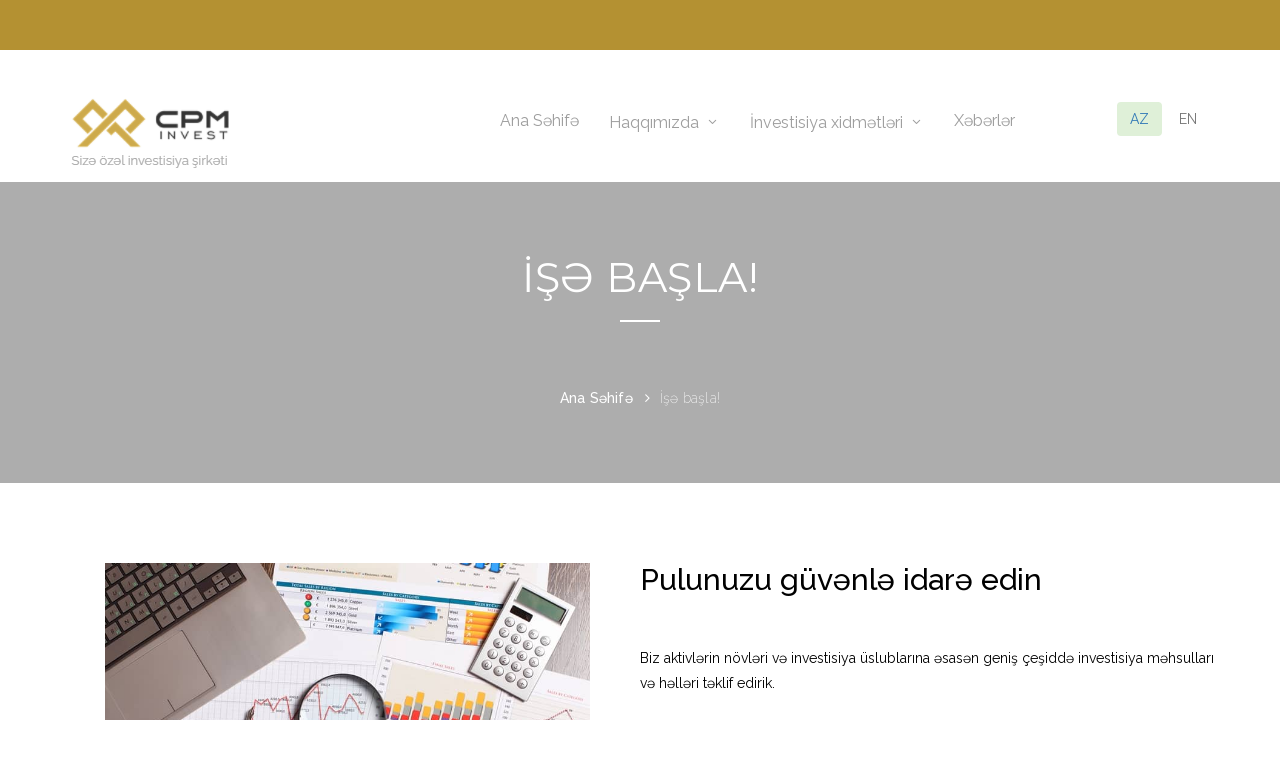

--- FILE ---
content_type: text/html; charset=UTF-8
request_url: https://cpminvest.az/get-started
body_size: 3786
content:
<!DOCTYPE html>
<html lang="en">
  <head>
    <meta charset="utf-8">
    <meta http-equiv="X-UA-Compatible" content="IE=edge">
    <meta name="viewport" content="width=device-width, initial-scale=1">
    <!-- The above 3 meta tags *must* come first in the head; any other head content must come *after* these tags -->
    <title>İşə başla!</title>
    <meta name="description" content="İşə başla!">
        <!--    favicon-->
    <link rel="shortcut icon" href="/favicon.ico">
    <!--    fonts-->
    <link href='https://fonts.googleapis.com/css?family=Raleway:400,200,300,500,600,700,800,900,500italic,600italic' rel='stylesheet' type='text/css'>
    <link href='https://fonts.googleapis.com/css?family=Montserrat:400,700' rel='stylesheet' type='text/css'>
    <link href='https://fonts.googleapis.com/css?family=Catamaran:400,700,500,600,100,300,800' rel='stylesheet' type='text/css'>

    <!-- Bootstrap css -->
    <link rel="stylesheet" href="/css/bootstraps.min.css?v=0.7">
    <link rel="stylesheet" href="/css/bootstrap-theme.min.css?v=0.3">
    <link rel="stylesheet" href="/css/bootstrap-select.min.css?v=0.3">
    
    <!-- Font awesome css -->
    <link rel="stylesheet" href="/css/font-awesome.min.css?v=0.3">
    <!--    pe-icon-7-->
    <link rel="stylesheet" href="/css/pe-icon-7-stroke.min.css?v=0.3">
    <link rel="stylesheet" href="/vendors/elegant-icon/style.css?v=0.3">
    <!--    owl carousel css-->
    <link rel="stylesheet" href="/vendors/owl-carousel/owl.carousel.css?v=0.3">
    
    <link rel="stylesheet" href="/vendors/wow.js/animate.css?v=0.3">
    <!--    custom css-->
            <link rel="stylesheet" href="/css/style_az.css?v=0.6">
        
    <!--    responsive css-->
    <link rel="stylesheet" href="/css/responsive.css?v=0.5">
	
	<!-- jQuery Latest version -->
    <script src="/js/jquery-2.2.0.min.js?v=0.3"></script>
  </head>
  <body>
     <!-- Preloader -->
    <div class="sampleContainer">
        <div class="loader">
            <span class="dot dot_1"></span>
            <span class="dot dot_2"></span>
            <span class="dot dot_3"></span>
            <span class="dot dot_4"></span>
        </div>
    </div>
    
    <header>
        <div class="header-top">
            <div class="container-fluid">
                <div class="row">
                    <div class="col-md-12">
                        <div style="height: 50px; color: #FFF;">
                            <marquee width="100%" direction="left" height="100px" onmouseover="this.stop();" onmouseout="this.start();">
                               
                            </marquee>
                        </div>
                    </div>
                </div>
            </div>
        </div>

        <div class="header-bottom navbar-static-top" id="main_navbar">
            <nav class="navbar navbar-default">
                <div class="container">
                    <div class="row">
                        <div class="col-lg-2">
                            <!-- Brand and toggle get grouped for better mobile display -->
                            <div class="navbar-header">
                                <button type="button" class="navbar-toggle collapsed" data-toggle="collapse" data-target="#bs-example-navbar-collapse-1" aria-expanded="false">
                                    <span class="sr-only">Toggle navigation</span>
                                    <span class="icon-bar"></span>
                                    <span class="icon-bar"></span>
                                    <span class="icon-bar"></span>
                                </button>
                                <a class="navbar-brand" href="/"><img src="/image/logo-cpm-slogan.png" alt="logo"></a>
                            </div>
                        </div>
                         <div class="col-lg-8">
                            <!-- Collect the nav links, forms, and other content for toggling -->
                            <div class="collapse navbar-collapse" id="bs-example-navbar-collapse-1">
                                <ul class="nav navbar-nav navbar-right">
                                    <li class=""><a href="/">Ana Səhifə</a></li>
                                    <li class="dropdown">
                                        <a href="#" class="dropdown-toggle" data-toggle="dropdown" role="button" aria-haspopup="true" aria-expanded="false">Haqqımızda</a>
                                        <ul class="dropdown-menu" style="width: 400px; left: 0;">
											<li><a href="/about">Haqqımızda</a></li>
											<li><a id="open_rehberlik" href="#">Rəhbərlik <img src="/upload/icons/arrow-down.png?v=2" alt="arrow-down" style="width:20px"/></a></li>
											<div id="rehberlik" style="display:none">
												<li>
													<a href="/supervisory-board" style="padding-left:20px">Müşahidə şurası</a>
												</li>
												<li>
													<a href="/executives" style="padding-left:20px">İcra orqanı</a>
												</li>
												<li>
													<a href="/committee" style="padding-left:20px">Komitələr</a>
												</li>
											</div>
										
											<li><a target="_blank" href="/upload/files/struktur-2025.pdf?v=1.0">Təşkilati struktur</a></li>
                                            <li><a href="/licence">Lisenziyalar</a></li>
                                            <li><a href="/contact">Əlaqə</a></li>
                                            <li><a href="/career">Karyera</a></li>


											<li><a id="open_huquq" href="#">Hüquqi Sənədlər <img src="/upload/icons/arrow-down.png?v=2" alt="arrow-down" style="width:20px"/></a></li>
											<div id="huquq" style="display:none">
												<li><a target="_blank" href="/upload/files/divident.pdf" style="padding-left:20px">Dividend siyasəti</a></li>
												<li><a target="_blank" href="/upload/files/inkisaf.pdf" style="padding-left:20px">İnkişaf siyasəti</a></li>
												<li><a target="_blank" href="/upload/files/mexfilik_siyaseti_CPM 2025.pdf" style="padding-left:20px">Məxfilik siyasəti</a></li>
												<li><a href="/legal-documents-1" style="padding-left:20px">Etik Davranış Kodeksi</a></li>
												<li><a href="/legal-documents-2" style="padding-left:20px">Məlumatların açıqlanması Siyasəti</a></li>
											</div>
											<li><a href="/reports">Hesabatlar</a></li>
											<li><a href="/disclosure-of-information">Məlumatların açıqlanması</a></li>
                                        </ul>
                                    </li>
                                    <li class="dropdown">
                                        <a href="#" class="dropdown-toggle" data-toggle="dropdown" role="button" aria-haspopup="true" aria-expanded="false">İnvestisiya xidmətləri</a>
                                        <ul class="dropdown-menu">
                                            <li><a href="/portfolio-management">Portfelin İdarə edilməsi</a></li>
                                            <li><a href="/underwriting">Anderrayting</a></li>
                                            <li><a href="/broker-services">Broker xidmətləri</a></li>
                                            <li><a href="/providing-investment-advice">İnvestisiya məsləhətləri</a></li>
                                            <li><a href="/foreign-currency-exchange">Xarici valyuta mübadiləsi</a></li>
                                        </ul>
                                    </li>
                                    <li class=""><a href="/news">Xəbərlər</a></li>

                                                                    </ul>
                            </div><!-- /.navbar-collapse -->
							<style>
								.navbar-nav .dropdown-menu li{
									padding: 3px 10px !important;
								}
							</style>
                        </div>
                         <div class="col-lg-2">
                            <div class="collapse navbar-collapse">
                                <ul class="nav navbar-nav navbar-right" style="margin-top: -8px;">
                                    <a href="/lang/az" class="btn bg-success">AZ</a>
                                    <a href="/lang/en" class="btn btn-link">EN</a>
                                </ul>
                            </div>
                        </div>
                    </div>
                </div><!-- /.container-fluid -->
            </nav>
        </div>
    </header>

    
<!-- Start breadcrumb area-->
<section class="header-breadcrumb">
    <div class="container">
            <div class="row m0 page-cover">
                <div class="section-header">
                    <h2>İşə başla!</h2>
                </div>
                <ol class="breadcrumb">
                    <li><a href="/">Ana Səhifə</a></li>
                    <li class="active">İşə başla!</li>
                </ol>
            </div>
        </div>
</section>
<!-- End breadcrumb area-->
 
<!--   start  latest featured area-->
    <section class="latest-featured-area">
        <div class="container">
            <div class="row">
                <div class="col-md-6 text-center" style="padding: 0 50px;">
                    <img src="/image/get-started.jpg" style="width: 100%" alt="our service"><br><br>
                </div>
                <div class="col-md-6 featured-left text-info">
                    <div class="row">
                       <h2>Pulunuzu güvənlə idarə edin</h2><br><br>
    Biz aktivlərin növləri və investisiya üslublarına əsasən geniş çeşiddə investisiya məhsulları və həlləri təklif edirik.<br><br>
    Müxtəlif növ müştərilərlə güvənilən partnyor kimi çalışaraq, Onların uzunmüddətli investisiya məqsədlərinə çatmasında yardımçı oluruq. Xidmətimizdə ən yüksək meyar mükəmməllikdir. Biz müştərilərimiz qarşısında güclü idarəetmə, şəffaflıq və aydın hesabatlılıq ilə xidmət göstəririk.<br><br>
    Qiymətli kağızları diqqətlə seçərək xüsusi investisiya modeli hazırlayırıq və beləliklə, orta və uzunmüddətli dövrdə portfel üzrə ən yaxşı nəticəni əldə edə bilirik.
                    </div>

                    <div class="row" style="margin-top: 50px;">
                       <h3 class="text-muted">Əlaqə:<br><br>
                       <i class="pe-7s-phone"></i> <a class="text-muted" href="tel:+994124607000">(+994) 12 460 70 00</a></h3>
                    </div>
                </div>
            </div>
        </div>
    </section>
<!--   End  latest featured area-->



    <!--    start footer area-->
    <footer class="footer-area">
        <div class="container">
            <div class="row footer-top">
                <div class="col-md-3 col-sm-6 widget about-widget">
                    <a href="/" class="brand-logo"><img src="/image/logo-big-bg-2.png" alt="logo CPM" style="max-width: 200px"></a>
                </div>
                <div class="row m0 col-md-3 col-sm-6 widget explor-widget">
                    <h2 class="tittle">Haqqımızda</h2>
                    <ul class="nav">
                        <li><a href="/executives">Rəhbərlik</a></li>
                        <li><a href="/licence">Lisenziyalar</a></li>
                        <li><a href="/contact">Əlaqə</a></li>
                        <li><a href="/career">Karyera</a></li>
                    </ul>
                </div>
                <div class="col-md-3 col-sm-6 widget explor-widget">
                    <h2 class="tittle">İnvestisiya xidmətləri</h2>
                    <ul class="nav">
                        <li><a href="/portfolio-management">Portfelin İdarə edilməsi</a></li>
                        <li><a href="/underwriting">Anderrayting</a></li>
                        <li><a href="/broker-services">Broker xidmətləri</a></li>
                        <li><a href="/providing-investment-advice">İnvestisiya məsləhətləri</a></li>
                    </ul>
                </div>
                <div class="col-md-3 col-sm-6 widget contact-widget">
                    <h2 class="tittle">Əlaqə</h2>
                    <i class="pe-7s-mail"></i> <a href="/cdn-cgi/l/email-protection" class="__cf_email__" data-cfemail="274e4941486744574a4e495142545309465d">[email&#160;protected]</a><br>
                    <i class="pe-7s-phone"></i> (+994) 12 460 70 00
                    <ul class="social-icon">
                        <li><a target="_blank" href="https://www.facebook.com/CPM-%C4%B0nvest-%C4%B0nvestisiya-%C5%9Eirk%C9%99ti-109134094814537/"><i class="social_facebook"></i><i class="social_facebook hover"></i></a></li>
                        <li><a target="_blank" href="https://www.instagram.com/cpminvestaz/"><i class="social_instagram"></i><i class="social_instagram hover"></i></a></li>
                        <li><a target="_blank" href="https://www.linkedin.com/company/cpm-invest-investment-compnay-cjsc"><i class="social_linkedin"></i><i class="social_linkedin hover"></i></a></li>
                </div>
            </div>
            <div class="footer-bottom">
                <div class="row">
                    <div class="col-md-3 col-sm-4">
                        Copyright  2026 CPM Invest
                    </div>
                    <div class="col-md-9 col-sm-8 footer-b-r">
                        <ul class="nav navbar-nav navbar-right">
                            <a href="/lang/az" class="btn btn-link">AZ</a>
                            <a href="/lang/en" class="btn btn-link">EN</a>
                        </ul>
                    </div>
                </div>
            </div>
        </div>
    </footer>
    <!--    End footer area-->
	
	<script data-cfasync="false" src="/cdn-cgi/scripts/5c5dd728/cloudflare-static/email-decode.min.js"></script><script>
		$(document).ready(function(){
			$("#open_huquq").click(function(){
				$("#huquq").toggle();
			});
			$("#open_rehberlik").click(function(){
				$("#rehberlik").toggle();
			});
			$("#open_hesabat").click(function(){
				$("#hesabat").toggle();
			});
		});
	</script>
    
    <!-- Bootstrap JS -->
    <script src="/js/bootstrap.min.js?v=0.3"></script>
    <script src="/js/bootstrap-select.js?v=0.3"></script>
    
    <!--    wow JS-->
    <script src="/vendors/wow.js/wow.min.js?v=0.3"></script>
    
    <!--    owl carousel js-->
    <script src="/vendors/owl-carousel/owl.carousel.min.js?v=0.3"></script>
    
    <script src="/js/canvasjs.min.js?v=0.3"></script>
    <script src="/js/Chart.bundle.min.js?v=0.3"></script>
    <!--    cutome js-->
    <script src="/js/custom.js?v=0.3"></script>
  <script defer src="https://static.cloudflareinsights.com/beacon.min.js/vcd15cbe7772f49c399c6a5babf22c1241717689176015" integrity="sha512-ZpsOmlRQV6y907TI0dKBHq9Md29nnaEIPlkf84rnaERnq6zvWvPUqr2ft8M1aS28oN72PdrCzSjY4U6VaAw1EQ==" data-cf-beacon='{"version":"2024.11.0","token":"74ed6155963440fbae20fa3df3eb174c","r":1,"server_timing":{"name":{"cfCacheStatus":true,"cfEdge":true,"cfExtPri":true,"cfL4":true,"cfOrigin":true,"cfSpeedBrain":true},"location_startswith":null}}' crossorigin="anonymous"></script>
</body>
</html>

--- FILE ---
content_type: text/css
request_url: https://cpminvest.az/css/style_az.css?v=0.6
body_size: 7377
content:
/*====================================================*/
/*====================================================*/
/*====================================================*/
/*====================================================*/
.m0 {
  margin: 0;
}

.p0 {
  padding: 0;
}

body {
  font: 400 14px/25px "Raleway", sans-serif;
  color: darkgray;
}

a, .btn, button {
  text-decoration: none;
  outline: none;
  -webkit-transition: all 300ms linear 0s;
  transition: all 300ms linear 0s;
}
a:hover, a:focus, .btn:hover, .btn:focus, button:hover, button:focus {
  text-decoration: none;
  outline: none;
}

ul, h2, h3, h4, h5, h6 {
  margin: 0;
  list-style: none;
  padding: 0;
}

section.row, header.row, footer.row {
  margin: 0;
}

p {
  font: 300 14px/25px "Raleway", sans-serif;
  color: darkgray;
  margin-bottom: 0;
}

.section-header {
  text-align: center;
}
.section-header h2 {
  font: 400 41px/70px "Montserrat", sans-serif;
  letter-spacing: 0.50px;
  color: #373c5f;
  text-transform: uppercase;
}
.section-header h2:after {
  content: '';
  width: 40px;
  height: 2px;
  background: #b49132;
  display: block;
  left: 50%;
  -webkit-transform: translateX(-50%);
  -ms-transform: translateX(-50%);
  transform: translateX(-50%);
  position: relative;
  margin-top: 8px;
}
.section-header p {
  max-width: 595px;
  margin: 0 auto;
  color: #9d9d9d;
  padding-top: 43px;
}

.tittle {
  font: 400 41px/41px "Montserrat", sans-serif;
  letter-spacing: 0.50px;
  color: #373c5f;
  text-transform: uppercase;
  margin-bottom: 80px;
}
.tittle:after {
  left: 2px;
  margin-top: 22px;
  content: '';
  width: 40px;
  height: 2px;
  background: #b49132;
  position: relative;
  display: block;
}

.partner-logo-area {
  background: url(../image/client_bg.jpg) no-repeat scroll 0 0;
  -webkit-background-size: cover;
  background-size: cover;
  position: relative;
  padding: 90px 0px;
}
.partner-logo-area:before {
  content: "";
  background: rgba(180, 145, 50, 0.9);
  position: absolute;
  left: 0;
  top: 0px;
  width: 100%;
  height: 100%;
}
.partner-logo-area .section-header {
  position: relative;
  margin-bottom: 30px;
}
.partner-logo-area .section-header h2 {
  color: #fff;
}
.partner-logo-area .section-header h2:after {
  background: #fff;
}
.partner-logo-area .middle_client {
  text-align: center;
}

/*====================================================*/
/*====================================================*/
/* preloader css
============================================================================================ */
.sampleContainer {
  position: fixed;
  top: 0;
  left: 0;
  right: 0;
  bottom: 0;
  background-color: #fff;
  z-index: 99999999;
}

.loader {
  position: relative;
  width: 44px;
  height: 8px;
  margin: 12px auto;
  position: absolute;
  left: 50%;
  top: 50%;
  -webkit-transform: translateX(-50%) translateY(-50%);
  -ms-transform: translateX(-50%) translateY(-50%);
  transform: translateX(-50%) translateY(-50%);
}

.dot {
  display: inline-block;
  width: 8px;
  height: 8px;
  border-radius: 4px;
  background: #757575;
  position: absolute;
}

.dot_1 {
  -webkit-animation: animateDot1 1.5s linear infinite;
  animation: animateDot1 1.5s linear infinite;
  left: 12px;
  background: #b49132;
}

.dot_2 {
  -webkit-animation: animateDot2 1.5s linear infinite;
  animation: animateDot2 1.5s linear infinite;
  -webkit-animation-delay: 0.5s;
  animation-delay: 0.5s;
  left: 24px;
}

.dot_3 {
  -webkit-animation: animateDot3 1.5s linear infinite;
  animation: animateDot3 1.5s linear infinite;
  left: 12px;
}

.dot_4 {
  -webkit-animation: animateDot4 1.5s linear infinite;
  animation: animateDot4 1.5s linear infinite;
  -webkit-animation-delay: 0.5s;
  animation-delay: 0.5s;
  left: 24px;
}

@-webkit-keyframes animateDot1 {
  0% {
    -webkit-transform: rotate(0deg) translateX(-12px);
    transform: rotate(0deg) translateX(-12px);
  }

  25% {
    -webkit-transform: rotate(180deg) translateX(-12px);
    transform: rotate(180deg) translateX(-12px);
  }

  75% {
    -webkit-transform: rotate(180deg) translateX(-12px);
    transform: rotate(180deg) translateX(-12px);
  }

  100% {
    -webkit-transform: rotate(360deg) translateX(-12px);
    transform: rotate(360deg) translateX(-12px);
  }
}

@keyframes animateDot1 {
  0% {
    -webkit-transform: rotate(0deg) translateX(-12px);
    transform: rotate(0deg) translateX(-12px);
  }

  25% {
    -webkit-transform: rotate(180deg) translateX(-12px);
    transform: rotate(180deg) translateX(-12px);
  }

  75% {
    -webkit-transform: rotate(180deg) translateX(-12px);
    transform: rotate(180deg) translateX(-12px);
  }

  100% {
    -webkit-transform: rotate(360deg) translateX(-12px);
    transform: rotate(360deg) translateX(-12px);
  }
}
@-webkit-keyframes animateDot2 {
  0% {
    -webkit-transform: rotate(0deg) translateX(-12px);
    transform: rotate(0deg) translateX(-12px);
  }

  25% {
    -webkit-transform: rotate(-180deg) translateX(-12px);
    transform: rotate(-180deg) translateX(-12px);
  }

  75% {
    -webkit-transform: rotate(-180deg) translateX(-12px);
    transform: rotate(-180deg) translateX(-12px);
  }

  100% {
    -webkit-transform: rotate(-360deg) translateX(-12px);
    transform: rotate(-360deg) translateX(-12px);
  }
}
@keyframes animateDot2 {
  0% {
    -webkit-transform: rotate(0deg) translateX(-12px);
    transform: rotate(0deg) translateX(-12px);
  }

  25% {
    -webkit-transform: rotate(-180deg) translateX(-12px);
    transform: rotate(-180deg) translateX(-12px);
  }

  75% {
    -webkit-transform: rotate(-180deg) translateX(-12px);
    transform: rotate(-180deg) translateX(-12px);
  }

  100% {
    -webkit-transform: rotate(-360deg) translateX(-12px);
    transform: rotate(-360deg) translateX(-12px);
  }
}
@-webkit-keyframes animateDot3 {
  0% {
    -webkit-transform: rotate(0deg) translateX(12px);
    transform: rotate(0deg) translateX(12px);
  }

  25% {
    -webkit-transform: rotate(180deg) translateX(12px);
    transform: rotate(180deg) translateX(12px);
  }

  75% {
    -webkit-transform: rotate(180deg) translateX(12px);
    transform: rotate(180deg) translateX(12px);
  }

  100% {
    -webkit-transform: rotate(360deg) translateX(12px);
    transform: rotate(360deg) translateX(12px);
  }
}
@keyframes animateDot3 {
  0% {
    -webkit-transform: rotate(0deg) translateX(12px);
    transform: rotate(0deg) translateX(12px);
  }

  25% {
    -webkit-transform: rotate(180deg) translateX(12px);
    transform: rotate(180deg) translateX(12px);
  }

  75% {
    -webkit-transform: rotate(180deg) translateX(12px);
    transform: rotate(180deg) translateX(12px);
  }

  100% {
    -webkit-transform: rotate(360deg) translateX(12px);
    transform: rotate(360deg) translateX(12px);
  }
}
@-webkit-keyframes animateDot4 {
  0% {
    -webkit-transform: rotate(0deg) translateX(12px);
    transform: rotate(0deg) translateX(12px);
  }

  25% {
    -webkit-transform: rotate(-180deg) translateX(12px);
    transform: rotate(-180deg) translateX(12px);
  }

  75% {
    -webkit-transform: rotate(-180deg) translateX(12px);
    transform: rotate(-180deg) translateX(12px);
  }

  100% {
    -webkit-transform: rotate(-360deg) translateX(12px);
    transform: rotate(-360deg) translateX(12px);
  }
}
@keyframes animateDot4 {
  0% {
    -webkit-transform: rotate(0deg) translateX(12px);
    transform: rotate(0deg) translateX(12px);
  }

  25% {
    -webkit-transform: rotate(-180deg) translateX(12px);
    transform: rotate(-180deg) translateX(12px);
  }

  75% {
    -webkit-transform: rotate(-180deg) translateX(12px);
    transform: rotate(-180deg) translateX(12px);
  }

  100% {
    -webkit-transform: rotate(-360deg) translateX(12px);
    transform: rotate(-360deg) translateX(12px);
  }
}
/*---------------------------------------------------- */
/*====================header css=======================*/
/*==================header-top================*/
.header-top {
  /*background: #1E2678;*/
  background: #b49132;
  font: 400 14px/50px "Roboto", sans-serif;
}
.header-top .top-nav {
  display: inline-block;
}
.header-top .top-nav li {
  display: inline-block;
}
.header-top .top-nav li a {
  font: 400 14px/50px "Raleway", sans-serif;
  color: #fff;
  padding: 0;
}
.header-top .top-nav li a i {
  font-size: 16px;
  line-height: 50px;
  float: left;
  margin-right: 10px;
}
.header-top .top-nav li a:hover {
  background: none;
}
.header-top .top-nav li + li {
  padding-left: 30px;
}
.header-top .search {
  float: right;
  font-size: 18px;
  line-height: 50px;
  color: #fff;
  -webkit-transform: rotate(90deg);
  -ms-transform: rotate(90deg);
  transform: rotate(90deg);
}

.header-bottom .navbar-default {
  border: 0px;
  -webkit-box-shadow: none;
  box-shadow: none;
  margin-bottom: 0px;
  background: #fff;
  border-radius: 0px;
}
.header-bottom .navbar-default .navbar-brand {
  display: block;
  padding: 48px 0px 0px 15px;
  line-height: 130px;
  height: auto;
}
.header-bottom .navbar-default .navbar-nav {
  padding-top: 60px;
  padding-bottom: 46px;
}
.header-bottom .navbar-default .navbar-nav li {
  position: relative;
}
.header-bottom .navbar-default .navbar-nav li a {
  padding: 0;
  font: 400 16px/22px "Raleway", sans-serif;
  color: #9d9d9d;
  -webkit-box-shadow: none;
  box-shadow: none;
  position: relative;
}
.header-bottom .navbar-default .navbar-nav li a:before {
  content: "";
  position: absolute;
  width: 0;
  -webkit-transform: translateX(-50%);
  -ms-transform: translateX(-50%);
  transform: translateX(-50%);
  height: 2px;
  bottom: -6px;
  left: 50%;
  opacity: 0;
  background: #b49132;
  -webkit-transition: all 300ms linear 0s;
  transition: all 300ms linear 0s;
}
.header-bottom .navbar-default .navbar-nav li a:hover, .header-bottom .navbar-default .navbar-nav li a:focus {
  background: none;
  color: #b49132;
  -webkit-box-shadow: none;
  box-shadow: none;
}
.header-bottom .navbar-default .navbar-nav li + li {
  padding-left: 30px;
}
.header-bottom .navbar-default .navbar-nav li.dropdown > a:after {
  content: "\33";
  font-family: 'ElegantIcons';
  font-size: 16px;
  line-height: 22px;
  -webkit-font-smoothing: antialiased;
  margin-left: 5px;
}
.header-bottom .navbar-default .navbar-nav li.dropdown .dropdown-menu {
  background: #b49132;
  -webkit-box-shadow: none;
  box-shadow: none;
  border: none;
  min-width: 170px;
  border-radius: 0;
}
@media (min-width: 1025px) {
  .header-bottom .navbar-default .navbar-nav li.dropdown .dropdown-menu {
    display: block;
    top: 300%;
    z-index: -10000;
    opacity: 0;
    visibility: hidden;
    -webkit-transition: all 300ms linear 0s;
    transition: all 300ms linear 0s;
  }
}
.header-bottom .navbar-default .navbar-nav li.dropdown .dropdown-menu li {
  padding: 10px 10px 10px 20px;
}
.header-bottom .navbar-default .navbar-nav li.dropdown .dropdown-menu li a {
  font: 400 16px/22px "Raleway", sans-serif;
  color: #fff;
  /*text-transform: capitalize;*/
}
.header-bottom .navbar-default .navbar-nav li.dropdown .dropdown-menu li a:before {
  display: none;
}
.header-bottom .navbar-default .navbar-nav li:hover a {
  background: none;
}
.header-bottom .navbar-default .navbar-nav li:hover a:before {
  width: 24px;
  opacity: 1;
}
@media (min-width: 1025px) {
  .header-bottom .navbar-default .navbar-nav li:hover .dropdown-menu {
    visibility: visible;
    top: 125%;
    z-index: 10000;
    opacity: 1;
  }
}
.header-bottom .navbar-default .navbar-nav .active a {
  color: #b49132;
  background: none;
  -webkit-box-shadow: none;
  box-shadow: none;
}
.header-bottom .navbar-default .navbar-nav .active a:before {
  width: 24px;
  opacity: 1;
}

.navbar-right {
  margin-right: 0px;
}

/* ============= affix-header-top==============*/
.header-bottom.affix {
  width: 100%;
  top: 0;
}
.header-bottom.affix .navbar-default .navbar-brand {
  padding-top: 15px;
}
.header-bottom.affix .navbar-default .navbar-nav {
  padding-top: 26px;
  padding-bottom: 20px;
}

/*====================================================*/
/*====================================================*/
/*======================slider area css ============================*/
.slider-area .s-content {
  text-align: center;
  position: absolute;
  top: 50%;
  -webkit-transform: translateY(-50%);
  -ms-transform: translateY(-50%);
  transform: translateY(-50%);
  width: 100%;
}
.slider-area .s-content h3 {
  font: 400 42px/74px "Montserrat", sans-serif;
  letter-spacing: 0.50px;
  color: #fff;
  font-weight: bold;
  -webkit-text-stroke: 1px #000;
}
.slider-area .s-content h2 {
  font: 700 71px/110px "Raleway", sans-serif;
  letter-spacing: 2px;
  color: #fff;
  text-transform: uppercase;
  -webkit-text-stroke: 1px #9B9B9B;
  /*text-shadow: 3px 3px 0 #000,*/
  -1px -1px 0 #000,  
  1px -1px 0 #000,
  -1px 1px 0 #000,
  1px 1px 0 #000;
}
.slider-area .s-content p {
  font: 200 25px/45px "Raleway", sans-serif;
  font-weight: bold;
  color: #fff;
  max-width: 520px;
  margin: 0 auto;
  padding-top: 13px;
  -webkit-text-stroke: 1px #000;
}
.slider-area .s-content .button {
  margin-top: 38px;
}
.slider-area .s-content .button:after {
  content: "Xidmətlərimiz";
  color: #fff;
}
.slider-area .owl-controls .owl-dots {
  text-align: center;
  position: absolute;
  top: 50%;
  right: 30px;
  -webkit-transform: translateY(-50%);
  -ms-transform: translateY(-50%);
  transform: translateY(-50%);
}
.slider-area .owl-controls .owl-dots .owl-dot {
  display: block;
  width: 2px;
  height: 36px;
  background: #bebfc0;
  margin-bottom: 10px;
}
.slider-area .owl-controls .owl-dots .owl-dot.active {
  background: #fff;
}

/*====================================================*/
/*====================================================*/
/*=====================button css=====================*/
.button {
  font: 700 16px/50px "Raleway", sans-serif;
  letter-spacing: 0.50px;
  width: 210px;
  display: inline-block;
  background: #b49132;
  color: #fff;
  height: 50px;
  padding: 0px;
  /*text-transform: uppercase;*/
  border-radius: 0px;
  -webkit-transform-style: preserve-3d;
  transform-style: preserve-3d;
  -webkit-transform-origin: 50% 0%;
  -ms-transform-origin: 50% 0%;
  transform-origin: 50% 0%;
  border: 0px;
  outline: none;
  cursor: pointer;
}
.button i {
  font-size: 16px;
  color: #fff;
  padding-left: 10px;
}
.button:after {
  top: -100%;
  left: 0;
  right: 0;
  width: 100%;
  font: 700 16px/50px "Raleway", sans-serif;
  position: absolute;
  background: none;
  border: 2px solid #b49132;
  border-radius: 0px;
  content: "";
  -webkit-transform-origin: left bottom;
  -ms-transform-origin: left bottom;
  transform-origin: left bottom;
  -webkit-transform: rotateX(90deg);
  transform: rotateX(90deg);
  cursor: pointer;
}
.button:hover {
  -webkit-transform-origin: center bottom;
  -ms-transform-origin: center bottom;
  transform-origin: center bottom;
  -webkit-transform: rotateX(-90deg) translateY(100%);
  transform: rotateX(-90deg) translateY(100%);
  color: #fff;
}

/*====================================================*/
/*====================================================*/
/*===================services area css============================*/
.services-area {
  background: #f5f5f5;
}

.service-group {
  padding: 50px 0px 40px 0px;
  background: #fff;
  position: relative;
  z-index: 1;
  margin-top: -70px;
}

.service-group-1 {
  text-align: center;
  position: relative;
}
.service-group-1:after {
  content: '';
  position: absolute;
  width: 1px;
  height: 230px;
  top: 0;
  background: #e6e6e6;
  left: 0;
}
.service-group-1 .content {
  padding-top: 22px;
}
.service-group-1 .content h2 {
  font: 400 24px/20px "Montserrat", sans-serif;
  color: #373c5f;
}
.service-group-1 .content p {
  letter-spacing: 0.25px;
  color: #999999;
  padding: 22px 50px 17px 50px;
}

.box-i {
  width: 60px;
  height: 60px;
  border: 1px solid #b49132;
  font-size: 32px;
  line-height: 50px;
  color: #b49132;
  border-radius: 1px;
  text-align: center;
  margin: 0 auto;
}

.read-button {
  font: 100 14px/24px "Arial", sans-serif;
  color: #b49132;
  display: inline-block;
}
.read-button i {
  -webkit-transition-timing-function: ease-out;
  transition-timing-function: ease-out;
  -webkit-transform: translateZ(0);
  transform: translateZ(0);
  -webkit-transition-property: -webkit-transform;
  transition-property: transform;
  -webkit-transition-duration: 0.4s;
  transition-duration: 0.4s;
  font-size: 16px;
  line-height: 24px;
  float: right;
  padding-left: 5px;
}
.read-button:hover {
  color: #373c5f;
}
.read-button:hover i {
  -webkit-transform: translateX(5px);
  -ms-transform: translateX(5px);
  transform: translateX(5px);
}

.services-promo {
  padding-top: 100px;
}
.services-promo .services-info {
  padding: 73px 0px 90px 0px;
}
.services-promo .s-info {
  max-width: 180px;
  height: 180px;
  border: 1px solid #b49132;
  text-align: center;
  position: relative;
}
.services-promo .s-info span {
  color: #b49132;
  font: 700 52px/180px "Montserrat", sans-serif;
}
.services-promo .s-info-text {
  width: 80px;
  background: #f5f5f5;
  margin-left: 0px;
  position: absolute;
  top: 50%;
  right: 55px;
  height: 119px;
  padding-top: 38px;
  -webkit-transform: translateY(-50%);
  -ms-transform: translateY(-50%);
  transform: translateY(-50%);
}
.services-promo .s-info-text h4 {
  font: 700 16px/25px "Raleway", sans-serif;
  color: #7d7d7d;
}
.services-promo .col-md-3:nth-child(3) .s-info-text {
  right: 41px;
}
.services-promo .col-md-3:nth-child(4) .s-info-text {
  right: 23px;
}

/*====================================================*/
/*====================================================*/
/*=======================about us area=================*/
.about-us-area {
  background: url(../image/about-us/1.jpg) no-repeat scroll center center;
  -webkit-background-size: cover;
  background-size: cover;
  position: relative;
  z-index: 1;
}
.about-us-area:after {
  content: '';
  top: 0;
  left: 0;
  right: 0;
  bottom: 0;
  display: block;
  background: #f5f5f5;
  position: absolute;
  opacity: 0.95;
  z-index: -1;
}
.about-us-area .a-text {
  padding-top: 136px;
  padding: 136px 10px 0px 10px;
}
.about-us-area .a-text .section-header p {
  color: #464646;
  padding-top: 65px;
  padding-bottom: 53px;
}
.about-us-area .a-text .button:after {
  color: #b49132;
  content: "Read More";
}

/*====================call-action-baner-area===============*/
.call-action-baner-area {
  background: url("../image/about-us/call-baner1.jpg") no-repeat scroll center center;
  -webkit-background-size: cover;
  background-size: cover;
  position: relative;
  z-index: 1;
  background-attachment: fixed;
}
.call-action-baner-area:after {
  position: absolute;
  content: '';
  top: 0;
  bottom: 0;
  left: 0;
  right: 0;
  background: #000;
  opacity: 0.75;
  z-index: -1;
}
.call-action-baner-area .baner-content {
  text-align: center;
  padding: 110px 0px 84px 0px;
}
.call-action-baner-area .baner-content h2 {
  font: 400 42px/46px "Montserrat", sans-serif;
  color: #fff;
}
.call-action-baner-area .baner-content span {
  font-weight: 700;
  color: #b49132;
}
.call-action-baner-area .baner-content p {
  padding: 14px 0px 55px 0px;
  font-size: 18px;
  line-height: 45px;
  color: #fff;
}
.call-action-baner-area .baner-content .button:after {
  content: "İşə başla!";
  color: #fff;
}

/*====================================================*/
/*====================================================*/
/*=========start why-choose-us-area=================*/
.why-choose-us-area {
  position: relative;
  background: #f5f5f5;
  padding: 60px 0px 80px 0px;
}
.why-choose-us-area:after {
  content: '';
  background: url(../image/why-c.jpg) no-repeat scroll center top;
  background-size: 563px 400px;
  position: absolute;
  display: block;
  top: 200px;
  width: 100%;
  height: 100%;
}
.why-choose-us-area .section-header {
  margin-bottom: 50px;
}
.why-choose-us-area .service-group-1 {
  text-align: right;
}
.why-choose-us-area .service-group-1:after {
  display: none;
}
.why-choose-us-area .service-group-1 p {
  padding: 20px 0px 0px 0px;
  letter-spacing: 0px;
  color: darkgray;
}
.why-choose-us-area .service-group-1 + .service-group-1 {
  margin-top: 74px;
}
.why-choose-us-area .service-group-1 .box-i {
  margin: 0px 0px 0px auto;
}
.why-choose-us-area .why-r-texts .service-group-1 {
  text-align: left;
}
.why-choose-us-area .why-r-texts .service-group-1 .box-i {
  margin: 0px auto 0px 0px;
}

/*====================================================*/
/*====================================================*/
/*==================our process area============*/
.process-area {
  padding: 98px 0px 50px 0px;
  background: #f4f4f4;
}
.process-area .p-timeline {
  max-width: 810px;
  margin: 90px auto 0px auto;
  position: relative;
  padding-top: 43px;
}
.process-area .p-timeline:before {
  position: absolute;
  top: 0;
  width: 1px;
  left: 50%;
  content: '';
  background-color: #dadada;
  display: block;
  height: 1000px;
}
.process-area .p-timeline .column {
  width: 50%;
  float: left;
  margin-bottom: 63px;
  position: relative;
}
.process-area .p-timeline .column:after {
  width: 69px;
  height: 1px;
  content: '';
  background: #dadada;
  position: absolute;
  top: 35px;
  right: 0;
}
/*.process-area .p-timeline .column:before {
  width: 10px;
  height: 10px;
  content: "";
  position: absolute;
  border-radius: 50%;
  border: 1px solid #b49132;
  right: 69px;
  top: 17%;
}*/
.process-area .p-timeline .column .timeline {
  width: 270px;
  float: right;
}
.process-area .p-timeline .column .media .media-left {
  position: relative;
}
.process-area .p-timeline .column .media .media-left:after {
  content: '';
  width: 1px;
  height: 40px;
  background: #dadada;
  position: absolute;
  top: 23%;
  left: -19px;
}
.process-area .p-timeline .column .media .media-left span {
  font: 400 56px "Montserrat", sans-serif;
  letter-spacing: 0.50px;
  color: #b49132;
}
.process-area .p-timeline .column .media .media-body {
  vertical-align: middle;
}
.process-area .p-timeline .column .media .media-body h2 {
  font: 400 18px/32px "Montserrat", sans-serif;
  color: #373c5f;
  display: inline-block;
}
.process-area .p-timeline .column p {
  letter-spacing: 0.20px;
  color: #7d7d7d;
  padding: 12px 10px 0px 0px;
}
.process-area .p-timeline .column:nth-child(even) {
  float: right;
  text-align: left;
  padding-left: 112px;
}
.process-area .p-timeline .column:nth-child(even).top {
  margin-top: 122px;
}
.process-area .p-timeline .column:nth-child(even):after {
  width: 69px;
  height: 1px;
  content: '';
  background: #dadada;
  position: absolute;
  top: 34px;
  right: auto;
  left: 0;
}
/*.process-area .p-timeline .column:nth-child(even):before {
  width: 10px;
  height: 10px;
  content: "";
  position: absolute;
  border-radius: 50%;
  border: 1px solid #b49132;
  left: 69px;
  right: auto;
  top: 16%;
}*/
.process-area .p-timeline .column:nth-child(even) .timeline {
  float: left;
}
.process-area .p-timeline .column:nth-child(even) .media {
  position: relative;
}
.process-area .p-timeline .column:nth-child(even) .media .media-left:after {
  content: '';
  width: 1px;
  height: 40px;
  background: #dadada;
  position: absolute;
  top: 19%;
  right: -6px;
  left: auto;
}
.process-area .p-timeline .column:nth-child(even) .media .media-body {
  padding-left: 23px;
}
.process-area .p-timeline .column:nth-child(odd) {
  padding-right: 112px;
  text-align: left;
}

/*====================================================*/
/*====================================================*/
/*====================team area css===========================*/
.team-area {
  padding: 100px 0px 110px 0px;
}
.team-area .team {
  padding-top: 80px;
}
.team-area .team .team-item {
  position: relative;
  cursor: pointer;
}
.team-area .team .team-item .team-img {
  position: relative;
  z-index: 1;
}
.team-area .team .team-item .team-img:after {
  content: '';
  width: 100%;
  height: 100%;
  display: block;
  background: #000;
  opacity: 0.30;
  position: absolute;
  top: 0;
  z-index: 0;
  -webkit-transform: scaleY(0);
  -ms-transform: scaleY(0);
  transform: scaleY(0);
  -webkit-transform-origin: center bottom;
  -ms-transform-origin: center bottom;
  transform-origin: center bottom;
  -webkit-transition: all 300ms linear 0s;
  transition: all 300ms linear 0s;
}
.team-area .team .team-item .social-icon {
  position: absolute;
  text-align: center;
  top: 50%;
  -webkit-transform: translateY(-50%);
  -ms-transform: translateY(-50%);
  transform: translateY(-50%);
  width: -webkit-calc(100% - 16px);
  width: calc(100% - 16px);
  -webkit-transform: translate3d(0, 100px, 0);
  transform: translate3d(0, 100px, 0);
  opacity: 0;
  -webkit-transition: all 0.9s;
  transition: all 0.9s;
  z-index: 1;
}
.team-area .team .team-item .social-icon li {
  display: inline-block;
}
.team-area .team .team-item .social-icon li a {
  font-size: 16px;
  line-height: 30px;
  color: #fff;
  -webkit-transition: all 300ms linear 0s;
  transition: all 300ms linear 0s;
}
.team-area .team .team-item .social-icon li a:hover {
  color: #b49132;
}
.team-area .team .team-item .social-icon li + li {
  margin-left: 40px;
}
.team-area .team .team-item .text {
  text-align: center;
  padding-top: 20px;
}
.team-area .team .team-item .text h4 {
  font: 700 18px/30px "Raleway", sans-serif;
  color: #373c5f;
  -webkit-transition: all 300ms linear 0s;
  transition: all 300ms linear 0s;
}
.team-area .team .team-item .text h4:hover {
  color: #b49132;
}
.team-area .team .team-item .text p {
  font: 300 14px/34px "Raleway", sans-serif;
  color: #9d9d9d;
}
/*.team-area .team .team-item:hover .team-img:after {
  -webkit-transform: scaleY(1);
  -ms-transform: scaleY(1);
  transform: scaleY(1);
}
.team-area .team .team-item:hover .social-icon {
  -webkit-transform: scale3d(1, 1, 1);
  transform: scale3d(1, 1, 1);
  opacity: 1;
}*/
.team-area .team .owl-controls .owl-dots {
  text-align: center;
  padding-top: 60px;
}
.team-area .team .owl-controls .owl-dots .owl-dot {
  display: inline-block;
  width: 8px;
  height: 8px;
  border-radius: 50%;
  border: 1px solid #b49132;
}
.team-area .team .owl-controls .owl-dots .owl-dot + .owl-dot {
  margin-left: 10px;
}
.team-area .team .owl-controls .owl-dots .owl-dot.active {
  background: #b49132;
  width: 10px;
  height: 10px;
}

/*====================================================*/
/*====================================================*/
/*==================latest news area css=========================*/
.latest-news-area {
  background: #E5E5E5;
  padding: 60px 0px 80px 0px;
}

.l-news-left .news-info + .news-info {
  margin-top: 20px;
}
.l-news-left .news-info .media .media-left {
  padding-right: 30px;
}
.l-news-left .news-info .media .media-body {
  padding-right: 55px;
  vertical-align: middle;
}
.l-news-left .news-info .media .media-body h3 {
  font: 400 18px/27px "Montserrat", sans-serif;
  color: #373c5f;
}
.l-news-left .news-info .media .media-body .post-meta {
  padding-top: 16px;
}
.l-news-left .news-info .media .media-body .post-meta li {
  display: inline-block;
}
.l-news-left .news-info .media .media-body .post-meta li a {
  padding: 0;
  font: 300 12px/28px "Raleway", sans-serif;
  color: #9d9d9d;
  display: inline-block;
  -webkit-transition: all 300ms linear 0s;
  transition: all 300ms linear 0s;
}
.l-news-left .news-info .media .media-body .post-meta li a i {
  font-size: 16px;
  color: #b3b3b3;
  padding-right: 10px;
  padding-top: 6px;
  float: left;
}
.l-news-left .news-info .media .media-body .post-meta li a:hover {
  background: none;
  color: #b49132;
}
.l-news-left .news-info .media .media-body .post-meta li a:hover i {
  color: #b49132;
}
.l-news-left .news-info .media .media-body .post-meta li + li {
  padding-left: 20px;
}
.l-news-left .news-info .media .media-body .post-meta li + li:before {
  content: '';
  background: #cecccc;
  margin-right: 20px;
  width: 1px;
  height: 17px;
  bottom: -3px;
  position: relative;
  display: inline-block;
}
.l-news-left .read-button {
  float: right;
  text-transform: lowercase;
  padding: 13px 40px 0px 0px;
}

.l-news-right {
  padding-left: 0;
}
.l-news-right .l-slider {
  background: #fff;
  text-align: center;
  padding: 100px 0px 57px 0px;
}
.l-news-right .l-slider p {
  font-style: italic;
  color: #646464;
  padding: 0px 25px 0px 33px;
}
.l-news-right .l-slider p:after {
  content: '';
  width: 40px;
  height: 2px;
  background: #b49132;
  display: block;
  left: 50%;
  -webkit-transform: translateX(-50%);
  -ms-transform: translateX(-50%);
  transform: translateX(-50%);
  position: relative;
  margin-top: 22px;
}
.l-news-right .l-slider .slider-img {
  margin: 57px auto 0px auto;
  width: 121px;
  height: 121px;
}
.l-news-right .l-slider .slider-img img {
  max-width: 100%;
}
.l-news-right .l-slider h4 {
  padding-top: 23px;
  font: 400 18px/20px "Montserrat", sans-serif;
  color: #373c5f;
}
.l-news-right .l-slider h4 span {
  font: 300 16px/20px "Raleway", sans-serif;
  color: #9d9d9d;
}
.l-news-right .l-slider .owl-controls .owl-dots {
  text-align: center;
  padding-top: 47px;
}
.l-news-right .l-slider .owl-controls .owl-dots .owl-dot {
  display: inline-block;
  width: 8px;
  height: 8px;
  border-radius: 50%;
  border: 1px solid #b49132;
}
.l-news-right .l-slider .owl-controls .owl-dots .owl-dot + .owl-dot {
  margin-left: 12px;
}
.l-news-right .l-slider .owl-controls .owl-dots .owl-dot.active {
  background: #b49132;
  width: 10px;
  height: 10px;
}

/*====================================================*/
/*====================================================*/
/*===================request-area===================*/
.request-area {
  padding: 115px 0px 120px 0px;
}

.request-content .tittle {
  margin-bottom: 65px;
}
.request-content p {
  color: #464646;
}

.request-contact .button {
  float: right;
  margin-top: 15px;
  width: 150px;
}
.request-contact .button:after {
  content: "Göndər";
  color: #b49132;
}

.contact-form .form-group .input-group {
  width: 100%;
  border-bottom: 1px solid #e6e6e6;
}
.contact-form .form-group .input-group button {
  border: 0px;
  background: none;
  -webkit-box-shadow: none;
  box-shadow: none;
  padding: 0px;
  font: 300 14px/30px "Raleway", sans-serif;
  color: #9d9d9d;
  outline: none;
}
.contact-form .form-group .input-group button:focus {
  outline: none;
  background: none;
  text-shadow: none;
}
.contact-form .form-group .input-group button .caret {
  display: none;
}
.contact-form .form-group .input-group button .bs-caret:after {
  content: "\33";
  font-family: 'ElegantIcons';
  font-size: 18px;
  line-height: 1;
  -webkit-font-smoothing: antialiased;
  position: absolute;
  right: 0px;
  top: 22%;
  color: #646464;
}
.contact-form .form-group .input-group button:hover {
  background: none;
}
.contact-form .form-group .input-group .dropdown-menu {
  border-radius: 0px;
}
.contact-form .form-group .form-control {
  border-bottom: 1px solid #e6e6e6;
  border-top: 0px;
  border-left: 0px;
  border-right: 0px;
  -webkit-box-shadow: none;
  box-shadow: none;
  margin-top: 23px;
  border-radius: 0px;
  font: 300 14px/22px "Raleway", sans-serif;
  padding-left: 0;
  color: #9d9d9d;
}
.contact-form .form-group .form-control.placeholder {
  color: #9d9d9d;
}
.contact-form .form-group .form-control:-moz-placeholder {
  color: #9d9d9d;
}
.contact-form .form-group .form-control::-webkit-input-placeholder {
  color: #9d9d9d;
}
.contact-form .form-group textarea {
  width: 100%;
  height: 60px;
  resize: none;
  border: 1px solid #e6e6e6;
  font: 300 14px/22px "Raleway", sans-serif;
  color: #9d9d9d;
  padding: 15px 20px;
  outline: none;
  -webkit-box-shadow: none;
  box-shadow: none;
  margin: 15px 0px 9px;
}
.contact-form .form-group textarea.placeholder {
  color: #9d9d9d;
}
.contact-form .form-group textarea:-moz-placeholder {
  color: #9d9d9d;
}
.contact-form .form-group textarea::-webkit-input-placeholder {
  color: #9d9d9d;
}

.bootstrap-select .dropdown-toggle:focus {
  outline: none !important;
}

/*==============location area css=================*/
.location-area {
  background: url("../image/location-bg.jpg") no-repeat scroll center center;
  -webkit-background-size: cover;
  background-size: cover;
  position: relative;
  background-attachment: fixed;
  z-index: 1;
  padding: 80px 0px 72px 0px;
}
.location-area:after {
  content: '';
  width: 100%;
  height: 100%;
  display: block;
  position: absolute;
  background: #000;
  opacity: 0.80;
  z-index: -1;
  top: 0;
  bottom: 0;
}

.location-slider .item {
  padding-left: 35px;
}
.location-slider .location-content {
  position: relative;
  padding: 14px 0px 19px 0px;
}
.location-slider .location-content:after {
  content: "";
  position: absolute;
  width: 1px;
  height: 100%;
  top: 0;
  bottom: 0;
  left: -50px;
  display: block;
  background: #8c8c8c;
}
.location-slider .location-content h2 {
  font: 400 24px/25px "Montserrat", sans-serif;
  color: #b49132;
  padding-bottom: 4px;
}
.location-slider .location-content .media .media-left {
  vertical-align: middle;
  padding-right: 15px;
}
.location-slider .location-content .media .media-left a i {
  font-size: 24px;
  line-height: 25px;
  color: #fff;
}
.location-slider .location-content .media .media-body {
  font: 300 14px/25px "Raleway", sans-serif;
  color: #fff;
}
.location-slider .owl-controls .owl-dots {
  text-align: center;
  padding-top: 51px;
}
.location-slider .owl-controls .owl-dots .owl-dot {
  display: inline-block;
  width: 8px;
  height: 8px;
  border-radius: 50%;
  border: 1px solid #b49132;
}
.location-slider .owl-controls .owl-dots .owl-dot + .owl-dot {
  margin-left: 12px;
}
.location-slider .owl-controls .owl-dots .owl-dot.active {
  background: #b49132;
  width: 10px;
  height: 10px;
}

/*====================================================*/
/*====================================================*/
/*====================breadcrumb area css================*/
.header-breadcrumb {
  background: #adadad;
  padding: 60px 0px 72px;
  z-index: 0;
  overflow: hidden;
}
.header-breadcrumb .page-cover .section-header h2 {
  color: #fff;
}
.header-breadcrumb .page-cover .section-header h2:after {
  background: #fff;
}

.breadcrumb {
  background: none;
  padding: 64px 0px 0px 0px;
  text-align: center;
  margin-bottom: 0px;
}
.breadcrumb li {
  font: 200 14px/25px "Raleway", sans-serif;
  letter-spacing: 0.20px;
  color: #fff;
}
.breadcrumb li a {
  font-weight: 500;
  color: #fff;
}
.breadcrumb li + li:before {
  content: "\f105";
  font: normal normal normal 14px/1 FontAwesome;
  color: #fff;
  padding: 0px 10px 0px 8px;
}
.breadcrumb li.active {
  color: #fff;
}

.b-banner {
  padding: 22px 0px 35px;
  border-top: 1px solid #e6e6e6;
}
.b-banner .breadcrumb {
  text-align: left;
  padding: 0;
}
.b-banner li a {
  color: #000;
}
.b-banner li + li:before {
  color: #b49132;
}
.b-banner li.active {
  color: #000;
}

/*====================================================*/
/*====================================================*/
/*====================latest featured css==================*/
.latest-featured-area {
  padding: 80px 0px 127px;
}

.featured-left .items .tittle {
  font-size: 18px;
  line-height: 27px;
  text-align: center;
  padding-top: 50px;
  margin-bottom: 0px;
  position: relative;
  text-transform: capitalize;
  -webkit-transition: all 300ms linear 0s;
  transition: all 300ms linear 0s;
  cursor: pointer;
}
.featured-left .items .tittle:after {
  left: 50%;
  -webkit-transform: translateX(-50%);
  -ms-transform: translateX(-50%);
  transform: translateX(-50%);
  position: absolute;
  top: 29px;
  margin-top: 0px;
}
.featured-left .items .tittle:hover {
  color: #b49132;
}
.featured-left .items p {
  padding: 18px 0px 0px 5px;
}
.featured-left .items + .items {
  padding-top: 74px;
}

/*====================================================*/
/*====================================================*/
/*===============sidebar css=================*/
.sidebar-right {
  overflow: hidden;
  z-index: 0;
}
.sidebar-right .sidebar-widget {
  font: 400 14px/25px "Raleway", sans-serif;
  margin-bottom: 30px;
}
.sidebar-right .sidebar-widget .widget-tittle {
  font: 400 18px/27px "Montserrat", sans-serif;
  color: #373c5f;
  margin-bottom: 23px;
  text-transform: capitalize;
}
.sidebar-right .managment {
  position: relative;
}
.sidebar-right .managment:after {
  content: '';
  background: #000;
  opacity: 0.20;
  width: 100%;
  height: 100%;
  display: block;
  top: 0;
  position: absolute;
  z-index: 0;
}
.sidebar-right .managment .content {
  position: absolute;
  top: 0;
  padding: 26px 30px 30px;
  z-index: 1;
}
.sidebar-right .managment .content h2 {
  font: 700 24px/26px "Montserrat", sans-serif;
  color: #fff;
  padding-right: 20px;
}
.sidebar-right .managment .content p {
  font: 400 14px/25px "Raleway", sans-serif;
  color: #fff;
  padding: 20px 0px 32px;
}
.sidebar-right .managment .content .button:after {
  content: "İşə başla!";
}
.sidebar-right .testimonial {
  text-align: center;
  border-bottom: 1px solid #e6e6e6;
  padding-bottom: 45px;
}
.sidebar-right .testimonial p {
  font-style: italic;
  background: #f4f4f4;
  padding: 42px 15px 70px;
}
.sidebar-right .testimonial img {
  margin-top: -42px;
}
.sidebar-right .testimonial h4 {
  font: 400 14px/20px "New Times Roman", sans-serif;
  color: #373c5f;
  padding-top: 15px;
}
.sidebar-right .testimonial h4 span {
  font-family: "Raleway", sans-serif;
  font-weight: 300;
  color: #9d9d9d;
}
.sidebar-right .testimonial.t-inner {
  border-bottom: 0px;
}
.sidebar-right .r-news h4 {
  font: 400 18px/18px "Montserrat", sans-serif;
  color: #646464;
  padding-bottom: 42px;
}
.sidebar-right .r-news p {
  font-weight: 700;
  color: #373c5f;
}
.sidebar-right .r-news a {
  font: 300 12px/28px "Raleway", sans-serif;
  color: darkgray;
  padding-top: 5px;
  padding-bottom: 20px;
  display: inline-block;
}
.sidebar-right .r-news a i {
  color: #b49132;
  font-size: 14px;
  float: left;
  line-height: 28px;
  padding-right: 10px;
}

.widget-categories .categories li {
  margin-bottom: 1px;
}
.widget-categories .categories li a {
  font: 400 14px/26px "Montserrat", sans-serif;
  color: #373c5f;
  background: #f4f4f4;
  padding: 12px 20px 12px;
  -webkit-transition: all 300ms linear 0s;
  transition: all 300ms linear 0s;
}
.widget-categories .categories.inner li:hover a {
  background: #b49132;
  color: #fff;
}

.select-widget {
  border-top: 1px solid #e6e6e6;
  margin-top: 40px;
  padding-top: 22px;
}
.select-widget .form-group {
  margin-bottom: 0px;
}
.select-widget .form-group .input-group .dropdown-toggle {
  background: #f4f4f4;
  font: 300 14px/23px "Raleway", sans-serif;
  color: #464646;
  border: 0px;
  text-shadow: none;
  padding: 14px 24px 11px;
}
.select-widget .form-group .input-group .dropdown-toggle:focus {
  outline: none;
  -webkit-box-shadow: none;
  box-shadow: none;
  text-shadow: none;
}
.select-widget .form-group .input-group .dropdown-toggle .caret {
  display: none;
}
.select-widget .form-group .input-group .dropdown-toggle .bs-caret:after {
  content: "\33";
  font-family: 'ElegantIcons';
  font-size: 18px;
  line-height: 1;
  -webkit-font-smoothing: antialiased;
  position: absolute;
  right: 20px;
  top: 30%;
  color: #373c5f;
}
.select-widget .form-group .input-group .dropdown-menu {
  border-radius: 0px;
}

.widget-gallery {
  border-top: 1px solid #e6e6e6;
  margin-top: 40px;
  padding-top: 22px;
}
.widget-gallery .gallery li {
  float: left;
  padding-bottom: 18px;
}
.widget-gallery .gallery li + li {
  padding-left: 18px;
}
.widget-gallery .gallery li:nth-child(4) {
  padding-left: 0px;
}
.widget-gallery .gallery li a {
  width: 75px;
  height: 75px;
  background: #f4f4f4;
  display: block;
  padding: 0px;
  text-align: center;
}

.widget-tag {
  border-top: 1px solid #e6e6e6;
  padding-top: 22px;
}
.widget-tag .tag {
  padding-top: 0px;
}
.widget-tag .tag li {
  padding-bottom: 10px;
}
.widget-tag .tag li a {
  display: block;
  width: 70px;
  text-align: center;
  padding: 0;
}
.widget-tag .tag li:nth-child(2) a {
  width: 75px;
}
.widget-tag .tag li:nth-child(3) a, .widget-tag .tag li:nth-child(5) a {
  width: 80px;
}
.widget-tag .tag li:nth-child(4) {
  padding-left: 0px;
}
.widget-tag .tag li:nth-child(4) a {
  width: 48px;
}
.widget-tag .tag li:nth-child(6) a {
  width: 85px;
}
.widget-tag .tag li:nth-child(7) {
  padding-left: 0;
}
.widget-tag .tag li:nth-child(7) a {
  width: 85px;
}
.widget-tag .tag li:nth-child(8) a {
  width: 95px;
}
.widget-tag .tag li:nth-child(9) {
  padding-left: 0px;
}
.widget-tag .tag li:nth-child(9) a {
  width: 80px;
}
.widget-tag .tag li:nth-child(10) a {
  width: 63px;
}
.widget-tag .tag li:nth-child(11) a {
  width: 88px;
}

/*====================================================*/
/*====================================================*/
/*====================single-blog-area===============*/
.single-blog-area {
  padding-bottom: 120px;
}

.single-blog {
  z-index: 0;
  overflow: hidden;
}
.single-blog h2 {
  font: 400 32px/46px "Montserrat", sans-serif;
  color: #373c5f;
  border-bottom: 1px solid #e6e6e6;
  padding-bottom: 33px;
}
.single-blog .blog-items .post-meta {
  padding: 12px 0px;
}
.single-blog .blog-items .post-meta li {
  font: 300 12px/28px "Raleway", sans-serif;
  color: #9d9d9d;
  display: inline-block;
}
.single-blog .blog-items .post-meta li a {
  display: inline-block;
  padding: 0;
  color: #9d9d9d;
}
.single-blog .blog-items .post-meta li a:hover {
  background: none;
  color: #b49132;
}
.single-blog .blog-items .post-meta li i {
  float: left;
  line-height: 28px;
  padding-right: 10px;
}
.single-blog .blog-items .post-meta li:nth-child(2) {
  padding-left: 28px;
}
.single-blog .blog-items .post-meta li:nth-child(2):before {
  position: relative;
  content: '';
  background: #cecccc;
  width: 1px;
  height: 17px;
  display: inline-block;
  vertical-align: middle;
  margin-right: 30px;
}
.single-blog .blog-items .post-meta li:nth-child(2) a {
  color: #464646;
}
.single-blog .blog-items .post-meta li:nth-child(2) a:hover {
  background: none;
  color: #b49132;
}
.single-blog .blog-items .post-meta li:nth-child(3) {
  float: right;
}
.single-blog .blog-items p {
  color: #464646;
  padding-top: 35px;
}
.single-blog .blog-items p + p {
  padding-top: 25px;
}
.single-blog .posts-social {
  padding: 66px 0px 74px 0px;
}
.single-blog .posts-social .social {
  float: right;
}
.single-blog .posts-social .social li {
  display: inline-block;
}
.single-blog .posts-social .social li a {
  width: 40px;
  font-size: 14px;
  line-height: 40px;
  display: block;
  border-radius: 50%;
  padding: 0px;
  background: #2a9cf6;
  text-align: center;
  color: #fff;
}
.single-blog .posts-social .social li + li {
  padding-left: 12px;
}
.single-blog .posts-social .social li:nth-child(2) a {
  background: #38599b;
}
.single-blog .posts-social .social li:nth-child(3) a {
  background: #dd2710;
}
.single-blog .posts-social .social li:last-child {
  position: relative;
  top: 9px;
}
.single-blog .posts-social .social li:last-child a {
  background: #7df0f0;
  font-size: 42px;
}
.single-blog .author-bio {
  margin-top: 0px;
  background: #f4f4f4;
  padding: 16px 20px 20px;
}
.single-blog .author-bio .media-left {
  padding-top: 4px;
  padding-right: 20px;
}
.single-blog .author-bio .media-left a {
  display: block;
  width: 80px;
  height: 80px;
  border-radius: 50%;
  background: #000;
}
.single-blog .author-bio .media-middle h4 {
  font: 700 16px/16px "Raleway", sans-serif;
  letter-spacing: 0.50px;
}
.single-blog .author-bio .media-middle h4 a {
  color: #464646;
}
.single-blog .author-bio .media-middle h4 small {
  font: 300 12px/25px "Raleway", sans-serif;
  color: #9d9d9d;
}
.single-blog .author-bio .media-middle p {
  font: 300 12px/20px "Raleway", sans-serif;
  color: #464646;
  padding-top: 15px;
}
.single-blog .leave-reply-title {
  font: 400 24px/20px "Montserrat", sans-serif;
  color: #000;
  padding: 100px 0px 20px;
}
.single-blog .login:after {
  content: "Giriş";
  color: #b49132;
}

.tag {
  float: left;
  padding-top: 8px;
}
.tag li {
  display: inline-block;
}
.tag li a {
  color: #9d9d9d;
  padding: 11px 20px;
  border: 1px solid #e6e6e6;
  line-height: 40px;
}
.tag li + li {
  padding-left: 6px;
}

/*====================================================*/
/*====================================================*/
/*============== case-study-area css ==================*/
.case-study-area {
  padding-bottom: 80px;
  z-index: 0;
  overflow: hidden;
  display: block;
}

.case-study {
  z-index: 0;
  overflow: hidden;
}
.case-study h2 {
  font: 400 42px/36px "Montserrat", sans-serif;
  color: #373c5f;
}
.case-study .text {
  font: 700 16px/45px "Raleway", sans-serif;
  letter-spacing: 0.20px;
  color: #9d9d9d;
  position: relative;
}
.case-study .text:after {
  content: '';
  width: 40px;
  height: 2px;
  background: #b49132;
  position: absolute;
  bottom: -13px;
  left: 0;
}
.case-study .media-info {
  padding-top: 45px;
  padding-bottom: 52px;
}
.case-study .media-info .media-left {
  padding-right: 30px;
  padding-top: 5px;
}
.case-study .media-info .media-body h4 {
  font: 400 18px/27px "Montserrat", sans-serif;
  color: #373c5f;
}
.case-study .media-info .media-body p {
  color: #464646;
  padding-top: 25px;
}
.case-study .case-info .media {
  border-top: 1px solid #e6e6e6;
  padding-top: 40px;
  padding-bottom: 40px;
}
.case-study .case-info .media .media-left {
  padding-left: 43px;
  padding-right: 29px;
  padding-top: 5px;
}
.case-study .case-info .media .media-left .tittle {
  font-size: 24px;
  line-height: 20px;
  color: #020202;
  float: right;
  position: relative;
  text-transform: capitalize;
}
.case-study .case-info .media .media-left .tittle:after {
  left: auto;
  right: 0;
  position: absolute;
}
.case-study .case-info .media .media-body p {
  color: #464646;
}
.case-study .case-info .result-info .media-body p {
  padding-bottom: 10px;
}
.case-study .case-info .result-info .media-body .list {
  padding-top: 15px;
}
.case-study .case-info .result-info .color-b {
  font: 300 12px/25px "Raleway", sans-serif;
  display: inline-block;
  padding: 0px 10px;
  position: relative;
  margin-left: 15px;
  padding-left: 35px;
  color: #646464;
}
.case-study .case-info .result-info .color-b:after {
  width: 25px;
  height: 25px;
  content: '';
  border-radius: 50%;
  background: #e66e46;
  position: absolute;
  display: block;
  top: 0;
  left: 0;
}
.case-study .case-info .result-info .color-b + .color-b:after {
  background: #fab432;
}

.list {
  padding-left: 25px;
  padding-top: 28px;
}
.list h4 {
  color: #373c5f;
  font: 700 14px/25px "Raleway", sans-serif;
}
.list h4:before {
  content: "\f111";
  font: normal normal normal 7px FontAwesome;
  color: #b49132;
  display: inline-block;
  float: left;
  line-height: 25px;
  margin-left: -25px;
}
.list p {
  padding-top: 10px;
}

#chartContainer {
  margin-top: 50px;
  height: 410px;
  width: 100%;
}

/*==================services-bonds-area=================*/
.services-bonds-area {
  padding: 80px 0px 100px;
}
.services-bonds-area .bonds-info {
  overflow: hidden;
  z-index: 0;
}
.services-bonds-area .bonds-info p {
  color: #464646;
}
.services-bonds-area .bonds-info .industries-icon {
  padding-top: 55px;
  border-bottom: 1px solid #e6e6e6;
  padding-bottom: 60px;
}
.services-bonds-area .bonds-info .industries-icon .media-left {
  padding-right: 20px;
}
.services-bonds-area .bonds-info .industries-icon .media-body a {
  font: 400 18px/25px "Montserrat", sans-serif;
  color: #373c5f;
}
.services-bonds-area .bonds-info .industries-icon .media-body a:hover {
  color: #b49132;
}
.services-bonds-area .bonds-info .industries-icon .media + .media {
  margin-top: 30px;
}

.common {
  font: 400 24px/20px "Montserrat", sans-serif;
  color: #000;
  margin-bottom: 60px;
  text-transform: capitalize;
}

.planning-inner .common {
  margin-bottom: 35px;
}
.planning-inner .list {
  padding-top: 15px;
}

.accoidion {
  padding-top: 58px;
}
.accoidion .common {
  margin-bottom: 40px;
}
.accoidion .panel-default {
  background: none;
  -webkit-box-shadow: none;
  box-shadow: none;
  border: 0px;
  border-radius: 0px;
}
.accoidion .panel-default .panel-heading {
  background: none;
  padding: 0;
}
.accoidion .panel-default .panel-heading a {
  display: block;
  font: 400 18px/26px "Montserrat", sans-serif;
  color: #373c5f;
  padding: 12px 20px;
  background: #f4f4f4;
}
.accoidion .panel-default .panel-heading a i {
  font-size: 20px;
  float: right;
  line-height: 26px;
  color: #373c5f;
}
.accoidion .panel-default .panel-heading a .fa-angle-down {
  display: block;
}
.accoidion .panel-default .panel-heading a .fa-angle-right {
  display: none;
}
.accoidion .panel-default .panel-heading a.collapsed {
  background: #c1c1c1;
}
.accoidion .panel-default .panel-heading a.collapsed .fa-angle-down {
  display: none;
}
.accoidion .panel-default .panel-heading a.collapsed .fa-angle-right {
  display: block;
}
.accoidion .panel-default .panel-collapse .panel-body {
  border: 0px;
  color: #464646;
  background: #f4f4f4;
}
.accoidion .panel-default + .panel-default {
  margin-top: 1px;
}

.canvasjs-chart-credit {
  display: none;
}

.bonds-info .inner-plan {
  padding: 60px 0px 40px;
}
.bonds-info .inner-plan .pie-chart {
  padding-left: 50px;
}
.bonds-info .inner-plan .pie-chart .common {
  margin-bottom: 35px;
}
.bonds-info .inner-plan .pie-chart p {
  font-size: 12px;
  padding: 30px 0px 0px 0px;
}

/*====================================================*/
/*====================================================*/
/*=============footer area=================*/
.footer-area {
  background: #131313;
}
.footer-area .widget .tittle {
  font-size: 18px;
  line-height: 22px;
  color: #fff;
  text-transform: none;
  margin-bottom: 36px;
}
.footer-area .widget .tittle:after {
  margin-top: 17px;
}
.footer-area .footer-top {
  padding: 60px 0px 53px 0px;
}

.about-widget p {
  color: #fff;
  padding-top: 20px;
}

.explor-widget .nav {
  display: block;
}
.explor-widget .nav li {
  padding-bottom: 16px;
}
.explor-widget .nav li a {
  padding: 0px;
  font: 300 14px "Raleway", sans-serif;
  color: darkgray;
}
.explor-widget .nav li a:hover {
  background: none;
}
.explor-widget .nav li:last-child {
  padding-bottom: 0;
}
.explor-widget .nav.left {
  width: 46%;
}
.explor-widget .nav.right {
  width: 54%;
  border-left: 1px solid #303030;
  padding-left: 42px;
}

.recent-widget.widget .tittle {
  margin-bottom: 31px;
}
.recent-widget p {
  font: 700 14px/25px "Raleway", sans-serif;
  color: darkgray;
}
.recent-widget .p-t {
  padding-top: 20px;
}
.recent-widget a {
  font: 300 12px/28px "Raleway", sans-serif;
  color: #7c7c7c;
  display: inline-block;
  padding-top: 5px;
}
.recent-widget a i {
  color: #b49132;
  float: left;
  padding-right: 10px;
  line-height: 28px;
}

.contact-widget .search-form .form-control {
  font: 300 14px/22px "Raleway", sans-serif;
  border: 0px;
  border-radius: 0px;
  height: 50px;
  padding: 0px 0px 0px 20px;
  background: #fff;
  -webkit-box-shadow: none;
  box-shadow: none;
  color: #d3d3d3;
}
.contact-widget .search-form .form-control.placeholder {
  color: #d3d3d3;
}
.contact-widget .search-form .form-control:-moz-placeholder {
  color: #d3d3d3;
}
.contact-widget .search-form .form-control::-webkit-input-placeholder {
  color: #d3d3d3;
}
.contact-widget .search-form .form-control + .input-group-addon {
  padding: 0;
  border: 0;
  border-radius: 0;
}
.contact-widget .search-form .form-control + .input-group-addon button {
  border: 0px;
  font-size: 24px;
  line-height: 46px;
  padding: 4px 13px 0px 13px;
  background: #b49132;
  color: #fff;
  position: relative;
}
.contact-widget .search-form .form-control + .input-group-addon button .hover {
  position: absolute;
  visibility: hidden;
  line-height: 46px;
  text-align: center;
  opacity: 1;
  color: #fff;
  right: 24%;
  top: 7%;
  font-size: 24px;
}
.contact-widget .search-form .form-control + .input-group-addon button:hover .hover {
  visibility: visible;
  opacity: 0;
  top: -20%;
  right: 0;
  -webkit-transition: all .9s ease-in-out;
  transition: all .9s ease-in-out;
}
.contact-widget .social-icon {
  padding-top: 30px;
}
.contact-widget .social-icon li {
  width: 40px;
  text-align: center;
  border-radius: 50%;
  display: inline-block;
  background: #212121;
  position: relative;
  -webkit-transition: all 300ms linear 0s;
  transition: all 300ms linear 0s;
}
.contact-widget .social-icon li a {
  padding: 0;
  font-size: 14px;
  line-height: 40px;
  color: #7c7c7c;
}
.contact-widget .social-icon li a .hover {
  position: absolute;
  visibility: hidden;
  line-height: 40px;
  text-align: center;
  opacity: 1;
  color: #fff;
  top: 0;
  right: 29%;
  font-size: 14px;
}
.contact-widget .social-icon li + li {
  margin-left: 10px;
}
.contact-widget .social-icon li:hover {
  background: #b49132;
}
.contact-widget .social-icon li:hover a {
  color: #fff;
}
.contact-widget .social-icon li:hover .hover {
  visibility: visible;
  opacity: 0;
  top: -30%;
  right: 10%;
  -webkit-transition: all .9s ease-in-out;
  transition: all .9s ease-in-out;
}

.footer-bottom {
  font: 300 12px/28px "Raleway", sans-serif;
  color: #fff;
  border-top: 1px solid #303030;
  padding: 30px 0px;
}
.footer-bottom a {
  color: #fff;
}
.footer-bottom .footer-b-r ul {
  float: right;
}
.footer-bottom .footer-b-r ul li {
  display: inline-block;
}
.footer-bottom .footer-b-r ul li a {
  padding: 0;
  font: 300 14px/28px "Raleway", sans-serif;
  color: darkgray;
  text-transform: capitalize;
}
.footer-bottom .footer-b-r ul li a:hover {
  background: none;
}
.footer-bottom .footer-b-r ul li + li {
  margin-left: 18px;
}

/*====================================================*/


--- FILE ---
content_type: text/css
request_url: https://cpminvest.az/css/responsive.css?v=0.5
body_size: 1757
content:
/*=======footer responsive css====*/

@media (max-width:1199px){
    .explor-widget .nav.right{
        padding-left: 30px;
    }
    .contact-widget .social-icon li + li{
        margin-left: 0px;
    }
    .contact-widget .social-icon li{
        width: 39px;
    }
    .l-news-left .news-info .media .media-body{
        padding-right: 0;
    }
    .l-news-left .news-info .media .media-body .post-meta li + li{
        padding-left:4px;
    }
    .l-news-left .news-info .media .media-body .post-meta li + li:before{
        margin-right: 5px;
    }
    .services-promo .services-info{
        padding-right: 28px;
    }
    .services-promo .s-info-text{
        right: 0;
    }
    .services-promo .col-md-3:nth-child(3) .s-info-text{
        right: 0;
    }
    .services-promo .col-md-3:nth-child(4) .s-info-text{
        right: -25px;
    }
    .service-group-1 .content p{
        padding: 22px 14px 17px 14px;
    }
    .why-choose-us-area .choose-us .service-group-1 .content p{
        padding: 22px 0px 0px 0px;
    }
    .slider-area .s-content h3{
        line-height: 65px;
    }
    .slider-area .s-content h2{
        line-height: 70px;
    }
    .slider-area .s-content p{
        line-height: 35px;
        padding-top: 0px;
    }
}
@media (max-width:991px){
    .recent-widget{
        padding-top: 30px;
    }
    .contact-widget{
        padding-top: 30px;
    }
    .contact-widget .social-icon li + li{
        margin-left: 10px;
    }
    .contact-widget .social-icon li{
        width: 40px;
    }
    .footer-bottom .footer-b-r ul li + li{
        margin-left: 9px;
    }
    .partner-logo-area img{
        margin-bottom: 30px;
    }
    .l-news-right{
        padding-top: 60px;
    }
    .l-news-left .news-info .media .media-body .post-meta li + li{
        padding-left: 10px;
    }
    .l-news-left .news-info .media .media-body .post-meta li + li:before{
        margin-right: 10px;
    }
    .request-area .request-content{
        padding-bottom: 30px;
    }
    .process-area .p-timeline .column:nth-child(odd){
        padding-right: 75px;
    }
    .process-area .p-timeline .column:nth-child(even){
        padding-left: 85px;
    }
    .why-choose-us-area .service-group-1{
        width: 345px;
        float: left;
        text-align: center;
    }
    .why-choose-us-area .service-group-1 + .service-group-1{
        margin-top: 0;
        margin-left: 30px;
    }
    .why-choose-us-area .why-r-texts{
        margin-top: 30px;
        float: left;
    }
    .why-choose-us-area .why-r-texts .service-group-1{
        text-align: center;
    }
    .why-choose-us-area .service-group-1 .box-i{
        margin: 0 auto;
    }
    .why-choose-us-area .why-r-texts .service-group-1 .box-i{
        margin: 0 auto;
    }
    .about-us-area .a-text{
        padding-bottom: 30px;
    }
    .services-promo .s-info-text{
        right: 113px;
    }
    .services-promo .col-md-3:nth-child(3) .s-info-text{
        right: 110px;
    }
    .services-promo .col-md-3:nth-child(4) .s-info-text{
        right: 96px;
    }
    .services-promo .s-info{
        margin-bottom: 20px;
    }
    .services-promo .s-info-text{
        top: 44%;
    }
    .service-group{
        margin-top: 0;
    }
    .service-group .service-group-1{
        padding-bottom: 30px;
    }
    .why-choose-us-area:after{
        display: none;
    }
    .slider-area .s-content h2{
        font-size: 50px;
    }
    .featured-left .items .tittle{
        font-size: 17px;
    }
    .sidebar-right .managment .button{
        width: 155px;
    }
    .sidebar-right .managment .content p{
        padding-bottom: 40px;
    }
    .widget-tag .tag li:nth-child(3), .widget-tag .tag li:nth-child(5){
        padding-left: 0;
    }
    .widget-tag .tag li:nth-child(4){
        padding-left: 6px;
    }
    .widget-tag .tag li:nth-child(11){
        padding-left: 0;
    }
    .widget-gallery .gallery li:nth-child(3),.widget-gallery .gallery li:nth-child(5){
        padding-left: 0px;
    }
    .widget-gallery .gallery li:nth-child(4){
        padding-left: 18px;
    }
    .featured-left .items{
        width: 263px;
        margin: 0 auto;
    }
    .sidebar-right{
        width: 293px;
        margin: 0 auto;
    }
    .sidebar-right .managment .button{
        width: 210px;
    }
    .sidebar-right .managment .content p{
        padding-bottom: 92px;
    }
    .featured-left .items + .items{
        padding-top: 0px;
    }
    .featured-left .items{
        padding-bottom: 30px;
    }
    .single-blog-area .sidebar-right{
        padding-top: 30px;
    }
    .widget-tag .tag li:nth-child(3), .widget-tag .tag li:nth-child(5){
        padding-left: 5px;
    }
    .widget-tag .tag li:nth-child(4){
        padding-left: 0px;
    }
    .widget-tag .tag li:nth-child(11){
        padding-left: 5px;
    }
    .widget-gallery .gallery li:nth-child(3),.widget-gallery .gallery li:nth-child(5){
        padding-left: 18px;
    }
    .widget-gallery .gallery li:nth-child(4){
        padding-left: 0px;
    }
    .header-bottom .navbar-default{
        padding-bottom: 13px;
    }
    .header-bottom .navbar-default .navbar-brand{
        padding-top: 20px;
    }
    .header-bottom .navbar-default .navbar-nav{
        padding-top: 33px;
    }
    .header-bottom .navbar-default .navbar-nav li + li{
        padding-left: 25px;
    }
}
@media (max-width:767px){
    .footer-area .widget{
        width: 320px;
        margin: 0 auto;
    }
    .footer-area .widget + .widget{
        margin-top: 30px;
    }
    .footer-bottom{
        text-align: center;
    }
    .footer-bottom .footer-b-r ul{
        float: none;
    }
    .recent-widget{
        padding-top: 0px;
    }
    .contact-widget{
        padding-top: 0px;
    }
    .partner-logo-area .col-md-2{
        text-align: center;
    }
    .partner-logo-area .col-md-3{
        text-align: center;
    }
    .l-news-right{
        padding-left: 15px;
    }
    .process-area .p-timeline{
        width: 400px;
        margin: 90px auto 0 auto;
    }
    .process-area .p-timeline .column{
        width: 100%;
    }
    .process-area .p-timeline .column:nth-child(even){
        float: left;
    }
    .process-area .p-timeline .column .timeline{
        width: 320px;
        margin: 0 auto;
    }
    .process-area .p-timeline .column:nth-child(odd) .media .media-left{
        float: left;
    }
    .process-area .p-timeline .column:nth-child(odd){
        padding-right: 0px;
    }
    .process-area .p-timeline .column:nth-child(odd) .media .media-body{
        display: inline-block;
        position: relative;
        top: 18px;
        left: 26px;
        width: auto;
    }
    .process-area .p-timeline .column .media .media-left:after{
        top: 22%;
        left: 76px;
    }
    .process-area .p-timeline:before{
        left: 0;
        height: auto;
        bottom: 0;
    }
    .process-area .p-timeline .column:after{
        left: 0;
        right: auto;
        top: 37px;
    }
    .process-area .p-timeline .column:nth-child(even).top{
        margin-top: 0px;
    }
    .process-area .p-timeline .column:before{
        left: 17%;
        top: 17%;
        right: auto;
    }
    .choose-us{
        width: 300px;
        margin: 0 auto;
    }
    .why-choose-us-area .service-group-1{
        width: 300px;
    }
    .choose-us .col-md-3{
        padding: 0;
    }
    .why-choose-us-area .service-group-1 + .service-group-1{
        margin-left: 0px;
        padding-top: 30px;
    }
    .services-promo .services-info{
        width: 300px;
        margin: 0 auto;
        padding-right: 0px;
    }
    .services-promo .s-info-text{
        top: 50%;
        right: 57px;
    }
    .services-promo .col-md-3:nth-child(3) .s-info-text{
        right:50px;
    }
    .services-promo .col-md-3:nth-child(4) .s-info-text{
        right: 36px;
    }
    .section-header h2{
        line-height: 50px;
    }
    .case-study .media-info .media-left{
        display: block;
        padding-bottom: 20px;
    }
    .case-study .case-info .media .media-left{
        padding-left: 0px;
    }
    .slider-area .s-content .button{
        margin-top: 14px;
    }
    .slider-area .s-content h2{
        font-size: 39px;
        line-height: 47px;
    }
    .slider-area .s-content p{
        max-width: 520px;
        padding: 10px;
    }
    .header-top .top-nav li + li{
        padding-left: 8px;
    }
    .navbar-default .navbar-collapse{
        border:0px;
    }
    .header-bottom .navbar-default .navbar-nav {
        margin-top: 0px;
        padding-left: 20px;
    }
    .header-bottom .navbar-default .navbar-nav li + li{
        padding-left: 0;
    }
    .header-bottom .navbar-default .navbar-nav li{
        padding-bottom: 10px;
    }
    .header-bottom .navbar-default .navbar-nav li.dropdown .dropdown-menu{
        width: 200px;
        @include tansition;
    }
    .header-bottom .navbar-default .navbar-nav li:hover a:before{
        display: none;;
    }
    .header-bottom .navbar-default .navbar-nav .active a:before{
        display: none;
    }
    .header-bottom .navbar-default .navbar-nav li.dropdown .dropdown-menu li{
        padding-bottom: 5px
    }
    .navbar-default .navbar-toggle{
        margin-top: 18px;
        margin-bottom: 0px;
        border-radius: 0px;
        background: #b49132;
        box-shadow: none;
        border: 0px;
    }
    .navbar-default .navbar-toggle:hover, .navbar-default .navbar-toggle:focus{
        background: #b49132;
    }
    .navbar-default .navbar-toggle .icon-bar{
        background: #fff;
    }
    .header-bottom.affix{
        top: -1px;
    }
    .bonds-info .inner-plan .pie-chart{
        padding: 20px 0px 0px 15px;
    }
    .services-bonds-area .bonds-info .industries-icon .col-sm-4{
        margin-bottom: 20px;
    }
    .header-top {
        overflow: hidden;
    }
}
@media(max-width:467px){
    .l-news-left .news-info .media .media-left{
        display: block;
        padding-bottom: 30px;
    }
}

@media (max-width:533px){
    .location-slider .location-content{
        width: 320px;
        margin: 0 auto;
    }
    .location-slider .location-content:after{
        display: none;
    }
}

/*==============process-area responsive============*/

@media (max-width:450px){
    .process-area .p-timeline{
        width: 290px;
        padding-top: 0;
    }
    .process-area .p-timeline .column .timeline{
        width: 290px;
    }
    .process-area .p-timeline:before{
        display: none;
    }
    .process-area .p-timeline .column:nth-child(even){
        padding-left: 0px;
    }
    .process-area .p-timeline .column:before{
        display: none;
    }
    .process-area .p-timeline .column:after{
        display: none;
    }
}

@media (max-width:380px){
    .why-choose-us-area .service-group-1{
        width: 290px;
    }
}
/*call action banner responsive*/
@media (max-width:600px){
    .call-action-baner-area .baner-content p{
        line-height: 25px;
    }
    .slider-area .slider-carousel .slider-img{
       height:350px; 
    }
    .slider-area .slider-carousel .slider-img img{
        height: 350px;
    }
    .case-study .case-info .media .media-left{
        display: block;
    }
    .case-study .case-info .media .media-left .tittle{
        float: none;
    }
    .case-study .case-info .media .media-left .tittle:after{
        right: auto;
        left: 0;
    }
    .case-study h2{
        line-height: 50px;
    }
    .header-top .top-nav{
        width: 300px;
        float: left;
    }
    .header-top .top-nav li a{
        line-height: 25px;
    }
    .header-top .top-nav li a i{
        line-height: 25px;
    }
    .header-top .top-nav li:last-child{
        padding-left: 0px;
    }
}
@media (max-width:580px){
    .featured-left{
        width: 293px;
        margin: 0 auto;
    }
    .featured-left .col-xs-6{
        width: 293px;
        margin: 0 auto;
    }
    .single-blog .posts-social .tag{
        float: none;
    }
    .single-blog .posts-social .social{
        float: none;
        margin-top: 10px;
    }
    .single-blog h2{
        font-size: 34px;
    }
}
@media (max-width:550px){
    .slider-area .owl-controls .owl-dots .owl-dot{
        display: none;
    }
}
@media (max-width:500px){
    .slider-area .s-content h3{
        display: none;
    } 
    .slider-area .s-content p{
        display: none;
    } 
}
@media (max-width:400px){
    .single-blog .blog-items .post-meta li:nth-child(3){
        float: left;
    }
    .tag li a{
        padding: 11px 13px;
    }
    .single-blog .author-bio .media-left{
        display: block;
    }
    .author-bio .media-middle{
        padding-left: 10px;
        padding-top: 10px;
    }
    .header-top{
        display: none;
    }
    .section-header h2{
        font-size: 30px;
        line-height: 38px;
    }
}
@media (max-width:350px){
    .accoidion .panel-default .panel-heading a .fa-angle-down{
        display: none;
    }
    .accoidion .panel-default .panel-heading a.collapsed .fa-angle-right{
        display: none;
    }
}
@media (max-width:380px){
    .common{
        line-height: 35px;
    }
}

--- FILE ---
content_type: text/javascript
request_url: https://cpminvest.az/js/custom.js?v=0.3
body_size: 671
content:
;(function($) {
    "use strict";
    /*slider area Carousel*/
    function sliderCarousel(){
        if( $('.slider-carousel').length ){
            $('.slider-carousel').owlCarousel({
                loop:true,
                margin:0,
                autoplay: true,
                nav: false,
                items: 1
            })
        }
    }    
    sliderCarousel();
    
    //    team area carousel====*/
    function teamCarousel(){
        if( $('.team').length ){
            $('.team').owlCarousel({
                loop:true,
                margin:30,
                autoplay: true,
                nav: false,
                items: 3,
                responsiveClass:true,
                responsive:{
                    0:{
                        items:1,
                    },
                    650:{
                        items:2,
                    },
                    1000:{
                        items:3,
                    }
                }
            })
        }
    }    
    teamCarousel();
    
    /*======latest area carousel====*/
    function latestCarousel(){
        if( $('.l-slider').length ){
            $('.l-slider').owlCarousel({
                loop:true,
                margin:0,
                autoplay: true,
                nav: false,
                items: 1
            })
        }
    }    
    latestCarousel();
    
     /*======location area carousel====*/
    function locationSlider(){
        if( $('.location-slider').length ){
            $('.location-slider').owlCarousel({
                loop:true,
                margin:30,
                autoplay: true,
                nav: false,
                items: 4,
                responsiveClass:true,
                responsive:{
                    0:{
                        items:1,
                    },
                    450:{
                        items:1,
                    },
                    650:{
                        items:2,
                    },
                    768:{
                        items:3,
                    },
                    1000:{
                        items:4,
                    }
                }
            })
        }
    }    
    locationSlider();
    
/*============= graph-chart ======*/
    window.onload = function () {
        var chart = new CanvasJS.Chart("chartContainer",
        {   
          axisX: {
              margin:"10",
              labelFontFamily:"$raleway",
              labelFontColor:"#565656",
              labelFontWeight:"500",
              labelFontSize:"13",
              labelMargin:"10",
              gridThickness: 1,
              tickLength: 0
          },
            axisY:{
                gridThickness: 1,
            },
                dataPointMaxWidth: 40,
          data: [
          {        
            type: "column",
            color: "#e66e46",
            dataPoints: [
            { x: 10, y: 20,  label: "JAN"},
            { x: 20, y: 26, label: "FAB"},
            { x: 30, y: 30, label: "MAR"},
            { x: 40, y: 26, label: "Apr"},
            { x: 50, y: 22, label: "MAY"},
            { x: 60, y: 15, label: "JUN"},
            { x: 70, y: 22, label: "JUL"},
            { x: 80, y: 26, label: "AUG"},
            ]
          },{        
            type: "column",
            color: "#46c8be",
            dataPoints: [
            { x: 10,  y: 32,label: "JAN"},
            { x: 20, y: 20, label: "FAB"},
            { x: 30, y: 25, label: "MAR"},
            { x: 40, y: 30, label: "Apr"},
            { x: 50, y: 30, label: "MAY"},
            { x: 60, y: 25, label: "JUN"},
            { x: 70, y: 30, label: "JUL"},
            { x: 80, y: 37, label: "AUG"},

            ]
          }
          ]
        });

        chart.render();
      }
    
      // stick menu function
    
    var nav_offset_top = $('#main_navbar').offset().top;
    
        $('#main_navbar').affix({
            offset: {
                top: nav_offset_top,
               
            }
        });
    
    
    // preloader js
    $(window).load(function() { // makes sure the whole site is loaded
		$('.loader').fadeOut(); // will first fade out the loading animation
		$('.sampleContainer').delay(150).fadeOut('slow'); // will fade out the white DIV that covers the website.
		$('body').delay(150).css({'overflow':'visible'})
    })
    
    new WOW().init();
})(jQuery)



--- FILE ---
content_type: text/javascript
request_url: https://cpminvest.az/js/canvasjs.min.js?v=0.3
body_size: 62854
content:
/*
 CanvasJS HTML5 & JavaScript Charts - v1.8.1 GA - http://canvasjs.com/ 
 Copyright 2013 fenopix
*/
(function(){function T(a,c){a.prototype=Ja(c.prototype);a.prototype.constructor=a;a.base=c.prototype}function Ja(a){function c(){}c.prototype=a;return new c}function za(a,c,b){"millisecond"===b?a.setMilliseconds(a.getMilliseconds()+1*c):"second"===b?a.setSeconds(a.getSeconds()+1*c):"minute"===b?a.setMinutes(a.getMinutes()+1*c):"hour"===b?a.setHours(a.getHours()+1*c):"day"===b?a.setDate(a.getDate()+1*c):"week"===b?a.setDate(a.getDate()+7*c):"month"===b?a.setMonth(a.getMonth()+1*c):"year"===b&&a.setFullYear(a.getFullYear()+
1*c);return a}function Q(a,c){var b=!1;0>a&&(b=!0,a*=-1);a=""+a;for(c=c?c:1;a.length<c;)a="0"+a;return b?"-"+a:a}function ea(a){if(!a)return a;a=a.replace(/^\s\s*/,"");for(var c=/\s/,b=a.length;c.test(a.charAt(--b)););return a.slice(0,b+1)}function Ka(a){a.roundRect=function(a,b,d,e,f,g,k,q){k&&(this.fillStyle=k);q&&(this.strokeStyle=q);"undefined"===typeof f&&(f=5);this.lineWidth=g;this.beginPath();this.moveTo(a+f,b);this.lineTo(a+d-f,b);this.quadraticCurveTo(a+d,b,a+d,b+f);this.lineTo(a+d,b+e-f);
this.quadraticCurveTo(a+d,b+e,a+d-f,b+e);this.lineTo(a+f,b+e);this.quadraticCurveTo(a,b+e,a,b+e-f);this.lineTo(a,b+f);this.quadraticCurveTo(a,b,a+f,b);this.closePath();k&&this.fill();q&&0<g&&this.stroke()}}function Aa(a,c){return a-c}function Ba(a,c){return a.x-c.x}function C(a){var c=((a&16711680)>>16).toString(16),b=((a&65280)>>8).toString(16);a=((a&255)>>0).toString(16);c=2>c.length?"0"+c:c;b=2>b.length?"0"+b:b;a=2>a.length?"0"+a:a;return"#"+c+b+a}function La(a,c){var b=this.length>>>0,d=Number(c)||
0,d=0>d?Math.ceil(d):Math.floor(d);for(0>d&&(d+=b);d<b;d++)if(d in this&&this[d]===a)return d;return-1}function x(a){return null===a||"undefined"===typeof a}function Ca(a,c,b){b=b||"normal";var d=a+"_"+c+"_"+b,e=Da[d];if(isNaN(e)){try{a="position:absolute; left:0px; top:-20000px; padding:0px;margin:0px;border:none;white-space:pre;line-height:normal;font-family:"+a+"; font-size:"+c+"px; font-weight:"+b+";";if(!Z){var f=document.body;Z=document.createElement("span");Z.innerHTML="";var g=document.createTextNode("Mpgyi");
Z.appendChild(g);f.appendChild(Z)}Z.style.display="";Z.setAttribute("style",a);e=Math.round(Z.offsetHeight);Z.style.display="none"}catch(k){e=Math.ceil(1.1*c)}e=Math.max(e,c);Da[d]=e}return e}function D(a,c){var b=[];if(b={solid:[],shortDash:[3,1],shortDot:[1,1],shortDashDot:[3,1,1,1],shortDashDotDot:[3,1,1,1,1,1],dot:[1,2],dash:[4,2],dashDot:[4,2,1,2],longDash:[8,2],longDashDot:[8,2,1,2],longDashDotDot:[8,2,1,2,1,2]}[a||"solid"])for(var d=0;d<b.length;d++)b[d]*=c;else b=[];return b}function J(a,
c,b,d){if(a.addEventListener)a.addEventListener(c,b,d||!1);else if(a.attachEvent)a.attachEvent("on"+c,function(c){c=c||window.event;c.preventDefault=c.preventDefault||function(){c.returnValue=!1};c.stopPropagation=c.stopPropagation||function(){c.cancelBubble=!0};b.call(a,c)});else return!1}function Ea(a,c,b){a*=N;c*=N;a=b.getImageData(a,c,2,2).data;c=!0;for(b=0;4>b;b++)if(a[b]!==a[b+4]|a[b]!==a[b+8]|a[b]!==a[b+12]){c=!1;break}return c?a[0]<<16|a[1]<<8|a[2]:0}function R(a,c,b){return a in c?c[a]:b[a]}
function ja(a,c,b){if(u&&Fa){var d=a.getContext("2d");ka=d.webkitBackingStorePixelRatio||d.mozBackingStorePixelRatio||d.msBackingStorePixelRatio||d.oBackingStorePixelRatio||d.backingStorePixelRatio||1;N=ta/ka;a.width=c*N;a.height=b*N;ta!==ka&&(a.style.width=c+"px",a.style.height=b+"px",d.scale(N,N))}else a.width=c,a.height=b}function $(a,c){var b=document.createElement("canvas");b.setAttribute("class","canvasjs-chart-canvas");ja(b,a,c);u||"undefined"===typeof G_vmlCanvasManager||G_vmlCanvasManager.initElement(b);
return b}function Ga(a,c,b){if(a&&c&&b){b=b+"."+c;var d="image/"+c;a=a.toDataURL(d);var e=!1,f=document.createElement("a");f.download=b;f.href=a;f.target="_blank";if("undefined"!==typeof Blob&&new Blob){for(var g=a.replace(/^data:[a-z/]*;base64,/,""),g=atob(g),k=new ArrayBuffer(g.length),k=new Uint8Array(k),q=0;q<g.length;q++)k[q]=g.charCodeAt(q);c=new Blob([k.buffer],{type:"image/"+c});try{window.navigator.msSaveBlob(c,b),e=!0}catch(h){f.dataset.downloadurl=[d,f.download,f.href].join(":"),f.href=
window.URL.createObjectURL(c)}}if(!e)try{event=document.createEvent("MouseEvents"),event.initMouseEvent("click",!0,!1,window,0,0,0,0,0,!1,!1,!1,!1,0,null),f.dispatchEvent?f.dispatchEvent(event):f.fireEvent&&f.fireEvent("onclick")}catch(n){c=window.open(),c.document.write("<img src='"+a+"'></img><div>Please right click on the image and save it to your device</div>"),c.document.close()}}}function U(a,c,b){c.getAttribute("state")!==b&&(c.setAttribute("state",b),c.setAttribute("type","button"),c.style.position=
"relative",c.style.margin="0px 0px 0px 0px",c.style.padding="3px 4px 0px 4px",c.style.cssFloat="left",c.setAttribute("title",a._cultureInfo[b+"Text"]),c.innerHTML="<img style='height:16px;' src='"+Ma[b].image+"' alt='"+a._cultureInfo[b+"Text"]+"' />")}function la(){for(var a=null,c=0;c<arguments.length;c++)a=arguments[c],a.style&&(a.style.display="inline")}function X(){for(var a=null,c=0;c<arguments.length;c++)(a=arguments[c])&&a.style&&(a.style.display="none")}function L(a,c,b,d){this._defaultsKey=
a;this.parent=d;this._eventListeners=[];d={};b&&(ca[b]&&ca[b][a])&&(d=ca[b][a]);this._options=c?c:{};this.setOptions(this._options,d)}function v(a,c,b){this._publicChartReference=b;c=c||{};v.base.constructor.call(this,"Chart",c,c.theme?c.theme:"theme1");var d=this;this._containerId=a;this._objectsInitialized=!1;this.overlaidCanvasCtx=this.ctx=null;this._indexLabels=[];this._panTimerId=0;this._lastTouchEventType="";this._lastTouchData=null;this.isAnimating=!1;this.renderCount=0;this.panEnabled=this.disableToolTip=
this.animatedRender=!1;this._defaultCursor="default";this.plotArea={canvas:null,ctx:null,x1:0,y1:0,x2:0,y2:0,width:0,height:0};this._dataInRenderedOrder=[];(this._container="string"===typeof this._containerId?document.getElementById(this._containerId):this._containerId)?(this._container.innerHTML="",c=a=0,a=this._options.width?this.width:0<this._container.clientWidth?this._container.clientWidth:this.width,c=this._options.height?this.height:0<this._container.clientHeight?this._container.clientHeight:
this.height,this.width=a,this.height=c,this.x1=this.y1=0,this.x2=this.width,this.y2=this.height,this._selectedColorSet="undefined"!==typeof aa[this.colorSet]?aa[this.colorSet]:aa.colorSet1,this._canvasJSContainer=document.createElement("div"),this._canvasJSContainer.setAttribute("class","canvasjs-chart-container"),this._canvasJSContainer.style.position="relative",this._canvasJSContainer.style.textAlign="left",this._canvasJSContainer.style.cursor="auto",u||(this._canvasJSContainer.style.height="0px"),
this._container.appendChild(this._canvasJSContainer),this.canvas=$(a,c),this.canvas.style.position="absolute",this.canvas.getContext&&(this._canvasJSContainer.appendChild(this.canvas),this.ctx=this.canvas.getContext("2d"),this.ctx.textBaseline="top",Ka(this.ctx),u?this.plotArea.ctx=this.ctx:(this.plotArea.canvas=$(a,c),this.plotArea.canvas.style.position="absolute",this.plotArea.canvas.setAttribute("class","plotAreaCanvas"),this._canvasJSContainer.appendChild(this.plotArea.canvas),this.plotArea.ctx=
this.plotArea.canvas.getContext("2d")),this.overlaidCanvas=$(a,c),this.overlaidCanvas.style.position="absolute",this._canvasJSContainer.appendChild(this.overlaidCanvas),this.overlaidCanvasCtx=this.overlaidCanvas.getContext("2d"),this.overlaidCanvasCtx.textBaseline="top",this._eventManager=new fa(this),J(window,"resize",function(){d._updateSize()&&d.render()}),this._toolBar=document.createElement("div"),this._toolBar.setAttribute("class","canvasjs-chart-toolbar"),this._toolBar.style.cssText="position: absolute; right: 1px; top: 1px;",
this._canvasJSContainer.appendChild(this._toolBar),this.bounds={x1:0,y1:0,x2:this.width,y2:this.height},J(this.overlaidCanvas,"click",function(a){d._mouseEventHandler(a)}),J(this.overlaidCanvas,"mousemove",function(a){d._mouseEventHandler(a)}),J(this.overlaidCanvas,"mouseup",function(a){d._mouseEventHandler(a)}),J(this.overlaidCanvas,"mousedown",function(a){d._mouseEventHandler(a);X(d._dropdownMenu)}),J(this.overlaidCanvas,"mouseout",function(a){d._mouseEventHandler(a)}),J(this.overlaidCanvas,window.navigator.msPointerEnabled?
"MSPointerDown":"touchstart",function(a){d._touchEventHandler(a)}),J(this.overlaidCanvas,window.navigator.msPointerEnabled?"MSPointerMove":"touchmove",function(a){d._touchEventHandler(a)}),J(this.overlaidCanvas,window.navigator.msPointerEnabled?"MSPointerUp":"touchend",function(a){d._touchEventHandler(a)}),J(this.overlaidCanvas,window.navigator.msPointerEnabled?"MSPointerCancel":"touchcancel",function(a){d._touchEventHandler(a)}),this._creditLink||(this._creditLink=document.createElement("a"),this._creditLink.setAttribute("class",
"canvasjs-chart-credit"),this._creditLink.setAttribute("style","outline:none;margin:0px;position:absolute;right:3px;top:"+(this.height-14)+"px;color:dimgrey;text-decoration:none;font-size:10px;font-family:Lucida Grande, Lucida Sans Unicode, Arial, sans-serif"),this._creditLink.setAttribute("tabIndex",-1),this._creditLink.setAttribute("target","_blank")),this._toolTip=new V(this,this._options.toolTip,this.theme),this.axisY2=this.axisY=this.axisX=this.data=null,this.sessionVariables={axisX:{},axisY:{},
axisY2:{}})):window.console&&window.console.log('CanvasJS Error: Chart Container with id "'+this._containerId+'" was not found')}function ma(a,c){for(var b=[],d,e=0;e<a.length;e++)if(0==e)b.push(a[0]);else{var f,g,k;k=e-1;f=0===k?0:k-1;g=k===a.length-1?k:k+1;d=Math.abs((a[g].x-a[f].x)/(0===a[g].x-a[k].x?0.01:a[g].x-a[k].x))*(c-1)/2+1;var q=(a[g].x-a[f].x)/d;d=(a[g].y-a[f].y)/d;b[b.length]=a[k].x>a[f].x&&0<q||a[k].x<a[f].x&&0>q?{x:a[k].x+q/3,y:a[k].y+d/3}:{x:a[k].x,y:a[k].y+d/9};k=e;f=0===k?0:k-1;
g=k===a.length-1?k:k+1;d=Math.abs((a[g].x-a[f].x)/(0===a[k].x-a[f].x?0.01:a[k].x-a[f].x))*(c-1)/2+1;q=(a[g].x-a[f].x)/d;d=(a[g].y-a[f].y)/d;b[b.length]=a[k].x>a[f].x&&0<q||a[k].x<a[f].x&&0>q?{x:a[k].x-q/3,y:a[k].y-d/3}:{x:a[k].x,y:a[k].y-d/9};b[b.length]=a[e]}return b}function Ha(a,c){if(null===a||"undefined"===typeof a)return c;var b=parseFloat(a.toString())*(0<=a.toString().indexOf("%")?c/100:1);return!isNaN(b)&&b<=c&&0<=b?b:c}function da(a,c,b,d,e){"undefined"===typeof e&&(e=0);this._padding=e;
this._x1=a;this._y1=c;this._x2=b;this._y2=d;this._rightOccupied=this._leftOccupied=this._bottomOccupied=this._topOccupied=this._padding}function O(a,c){O.base.constructor.call(this,"TextBlock",c);this.ctx=a;this._isDirty=!0;this._wrappedText=null;this._lineHeight=Ca(this.fontFamily,this.fontSize,this.fontWeight)}function ga(a,c){ga.base.constructor.call(this,"Title",c,a.theme);this.chart=a;this.canvas=a.canvas;this.ctx=this.chart.ctx;if(x(this._options.margin)&&a._options.subtitles)for(var b=a._options.subtitles,
d=0;d<b.length;d++)if((x(b[d].horizontalAlign)&&"center"===this.horizontalAlign||b[d].horizontalAlign===this.horizontalAlign)&&(x(b[d].verticalAlign)&&"top"===this.verticalAlign||b[d].verticalAlign===this.verticalAlign)&&!b[d].dockInsidePlotArea===!this.dockInsidePlotArea){this.margin=0;break}"undefined"===typeof this._options.fontSize&&(this.fontSize=this.chart.getAutoFontSize(this.fontSize));this.height=this.width=null;this.bounds={x1:null,y1:null,x2:null,y2:null}}function na(a,c){na.base.constructor.call(this,
"Subtitle",c,a.theme);this.chart=a;this.canvas=a.canvas;this.ctx=this.chart.ctx;"undefined"===typeof this._options.fontSize&&(this.fontSize=this.chart.getAutoFontSize(this.fontSize));this.height=this.width=null;this.bounds={x1:null,y1:null,x2:null,y2:null}}function oa(a,c,b){oa.base.constructor.call(this,"Legend",c,b);this.chart=a;this.canvas=a.canvas;this.ctx=this.chart.ctx;this.ghostCtx=this.chart._eventManager.ghostCtx;this.items=[];this.height=this.width=0;this.orientation=null;this.dataSeries=
[];this.bounds={x1:null,y1:null,x2:null,y2:null};"undefined"===typeof this._options.fontSize&&(this.fontSize=this.chart.getAutoFontSize(this.fontSize));this.lineHeight=Ca(this.fontFamily,this.fontSize,this.fontWeight);this.horizontalSpacing=this.fontSize}function ua(a,c){ua.base.constructor.call(this,c);this.chart=a;this.canvas=a.canvas;this.ctx=this.chart.ctx}function Y(a,c,b,d,e){Y.base.constructor.call(this,"DataSeries",c,b);this.chart=a;this.canvas=a.canvas;this._ctx=a.canvas.ctx;this.index=d;
this.noDataPointsInPlotArea=0;this.id=e;this.chart._eventManager.objectMap[e]={id:e,objectType:"dataSeries",dataSeriesIndex:d};this.dataPointIds=[];this.plotUnit=[];this.axisY=this.axisX=null;null===this.fillOpacity&&(this.type.match(/area/i)?this.fillOpacity=0.7:this.fillOpacity=1);this.axisPlacement=this.getDefaultAxisPlacement();"undefined"===typeof this._options.indexLabelFontSize&&(this.indexLabelFontSize=this.chart.getAutoFontSize(this.indexLabelFontSize))}function F(a,c,b,d){F.base.constructor.call(this,
"Axis",c,a.theme);this.chart=a;this.canvas=a.canvas;this.ctx=a.ctx;this.intervalStartPosition=this.maxHeight=this.maxWidth=0;this.labels=[];this._stripLineLabels=this._labels=null;this.dataInfo={min:Infinity,max:-Infinity,viewPortMin:Infinity,viewPortMax:-Infinity,minDiff:Infinity};"axisX"===b?(this.sessionVariables=this.chart.sessionVariables[b],this._options.interval||(this.intervalType=null),"theme2"===this.chart.theme&&x(this._options.lineThickness)&&(this.lineThickness=2)):this.sessionVariables=
"left"===d||"top"===d?this.chart.sessionVariables.axisY:this.chart.sessionVariables.axisY2;"undefined"===typeof this._options.titleFontSize&&(this.titleFontSize=this.chart.getAutoFontSize(this.titleFontSize));"undefined"===typeof this._options.labelFontSize&&(this.labelFontSize=this.chart.getAutoFontSize(this.labelFontSize));this.type=b;"axisX"!==b||c&&"undefined"!==typeof c.gridThickness||(this.gridThickness=0);this._position=d;this.lineCoordinates={x1:null,y1:null,x2:null,y2:null,width:null};this.labelAngle=
(this.labelAngle%360+360)%360;90<this.labelAngle&&270>=this.labelAngle?this.labelAngle-=180:270<this.labelAngle&&360>=this.labelAngle&&(this.labelAngle-=360);if(this._options.stripLines&&0<this._options.stripLines.length)for(this.stripLines=[],c=0;c<this._options.stripLines.length;c++)this.stripLines.push(new pa(this.chart,this._options.stripLines[c],a.theme,++this.chart._eventManager.lastObjectId,this));this._titleTextBlock=null;this.hasOptionChanged("viewportMinimum")&&null===this.viewportMinimum&&
(this._options.viewportMinimum=void 0,this.sessionVariables.viewportMinimum=null);this.hasOptionChanged("viewportMinimum")||isNaN(this.sessionVariables.newViewportMinimum)||null===this.sessionVariables.newViewportMinimum?this.sessionVariables.newViewportMinimum=null:this.viewportMinimum=this.sessionVariables.newViewportMinimum;this.hasOptionChanged("viewportMaximum")&&null===this.viewportMaximum&&(this._options.viewportMaximum=void 0,this.sessionVariables.viewportMaximum=null);this.hasOptionChanged("viewportMaximum")||
isNaN(this.sessionVariables.newViewportMaximum)||null===this.sessionVariables.newViewportMaximum?this.sessionVariables.newViewportMaximum=null:this.viewportMaximum=this.sessionVariables.newViewportMaximum;null!==this.minimum&&null!==this.viewportMinimum&&(this.viewportMinimum=Math.max(this.viewportMinimum,this.minimum));null!==this.maximum&&null!==this.viewportMaximum&&(this.viewportMaximum=Math.min(this.viewportMaximum,this.maximum));this.trackChanges("viewportMinimum");this.trackChanges("viewportMaximum")}
function pa(a,c,b,d,e){pa.base.constructor.call(this,"StripLine",c,b,e);this.id=d;this.chart=a;this.ctx=this.chart.ctx;this.label=this.label;this._thicknessType="pixel";null!==this.startValue&&null!==this.endValue&&(this.value=((this.startValue.getTime?this.startValue.getTime():this.startValue)+(this.endValue.getTime?this.endValue.getTime():this.endValue))/2,this.thickness=Math.max(this.endValue-this.startValue),this._thicknessType="value")}function V(a,c,b){V.base.constructor.call(this,"ToolTip",
c,b);this.chart=a;this.canvas=a.canvas;this.ctx=this.chart.ctx;this.currentDataPointIndex=this.currentSeriesIndex=-1;this._timerId=0;this._prevY=this._prevX=NaN;this._initialize()}function fa(a){this.chart=a;this.lastObjectId=0;this.objectMap=[];this.rectangularRegionEventSubscriptions=[];this.previousDataPointEventObject=null;this.ghostCanvas=$(this.chart.width,this.chart.height);this.ghostCtx=this.ghostCanvas.getContext("2d");this.mouseoveredObjectMaps=[]}function ha(a){var c;a&&ia[a]&&(c=ia[a]);
ha.base.constructor.call(this,"CultureInfo",c)}function va(a){this.chart=a;this.ctx=this.chart.plotArea.ctx;this.animations=[];this.animationRequestId=null}var u=!!document.createElement("canvas").getContext,qa={Chart:{width:500,height:400,zoomEnabled:!1,zoomType:"x",backgroundColor:"white",theme:"theme1",animationEnabled:!1,animationDuration:1200,dataPointWidth:null,dataPointMinWidth:null,dataPointMaxWidth:null,colorSet:"colorSet1",culture:"en",creditText:"CanvasJS.com",interactivityEnabled:!0,exportEnabled:!1,
exportFileName:"Chart",rangeChanging:null,rangeChanged:null},Title:{padding:0,text:null,verticalAlign:"top",horizontalAlign:"center",fontSize:20,fontFamily:"Calibri",fontWeight:"normal",fontColor:"black",fontStyle:"normal",borderThickness:0,borderColor:"black",cornerRadius:0,backgroundColor:null,margin:5,wrap:!0,maxWidth:null,dockInsidePlotArea:!1},Subtitle:{padding:0,text:null,verticalAlign:"top",horizontalAlign:"center",fontSize:14,fontFamily:"Calibri",fontWeight:"normal",fontColor:"black",fontStyle:"normal",
borderThickness:0,borderColor:"black",cornerRadius:0,backgroundColor:null,margin:2,wrap:!0,maxWidth:null,dockInsidePlotArea:!1},Legend:{name:null,verticalAlign:"center",horizontalAlign:"right",fontSize:14,fontFamily:"calibri",fontWeight:"normal",fontColor:"black",fontStyle:"normal",cursor:null,itemmouseover:null,itemmouseout:null,itemmousemove:null,itemclick:null,dockInsidePlotArea:!1,reversed:!1,maxWidth:null,maxHeight:null,itemMaxWidth:null,itemWidth:null,itemWrap:!0,itemTextFormatter:null},ToolTip:{enabled:!0,
shared:!1,animationEnabled:!0,content:null,contentFormatter:null,reversed:!1,backgroundColor:null,borderColor:null,borderThickness:2,cornerRadius:5,fontSize:14,fontColor:null,fontFamily:"Calibri, Arial, Georgia, serif;",fontWeight:"normal",fontStyle:"italic"},Axis:{minimum:null,maximum:null,viewportMinimum:null,viewportMaximum:null,interval:null,intervalType:null,title:null,titleFontColor:"black",titleFontSize:20,titleFontFamily:"arial",titleFontWeight:"normal",titleFontStyle:"normal",titleWrap:!0,
titleMaxWidth:null,labelAngle:0,labelFontFamily:"arial",labelFontColor:"black",labelFontSize:12,labelFontWeight:"normal",labelFontStyle:"normal",labelAutoFit:!0,labelWrap:!0,labelMaxWidth:null,labelFormatter:null,prefix:"",suffix:"",includeZero:!0,tickLength:5,tickColor:"black",tickThickness:1,lineColor:"black",lineThickness:1,lineDashType:"solid",gridColor:"A0A0A0",gridThickness:0,gridDashType:"solid",interlacedColor:null,valueFormatString:null,margin:2,stripLines:[]},StripLine:{value:null,startValue:null,
endValue:null,color:"orange",opacity:null,thickness:2,lineDashType:"solid",label:"",labelPlacement:"inside",labelAlign:"far",labelWrap:!0,labelMaxWidth:null,labelBackgroundColor:"transparent",labelFontFamily:"arial",labelFontColor:"orange",labelFontSize:12,labelFontWeight:"normal",labelFontStyle:"normal",labelFormatter:null,showOnTop:!1},DataSeries:{name:null,dataPoints:null,label:"",bevelEnabled:!1,highlightEnabled:!0,cursor:null,indexLabel:"",indexLabelPlacement:"auto",indexLabelOrientation:"horizontal",
indexLabelFontColor:"black",indexLabelFontSize:12,indexLabelFontStyle:"normal",indexLabelFontFamily:"Arial",indexLabelFontWeight:"normal",indexLabelBackgroundColor:null,indexLabelLineColor:null,indexLabelLineThickness:1,indexLabelLineDashType:"solid",indexLabelMaxWidth:null,indexLabelWrap:!0,indexLabelFormatter:null,lineThickness:2,lineDashType:"solid",connectNullData:!1,nullDataLineDashType:"dash",color:null,lineColor:null,risingColor:"white",fillOpacity:null,startAngle:0,radius:null,innerRadius:null,
type:"column",xValueType:"number",axisYType:"primary",xValueFormatString:null,yValueFormatString:null,zValueFormatString:null,percentFormatString:null,showInLegend:null,legendMarkerType:null,legendMarkerColor:null,legendText:null,legendMarkerBorderColor:null,legendMarkerBorderThickness:null,markerType:"circle",markerColor:null,markerSize:null,markerBorderColor:null,markerBorderThickness:null,mouseover:null,mouseout:null,mousemove:null,click:null,toolTipContent:null,visible:!0},TextBlock:{x:0,y:0,
width:null,height:null,maxWidth:null,maxHeight:null,padding:0,angle:0,text:"",horizontalAlign:"center",fontSize:12,fontFamily:"calibri",fontWeight:"normal",fontColor:"black",fontStyle:"normal",borderThickness:0,borderColor:"black",cornerRadius:0,backgroundColor:null,textBaseline:"top"},CultureInfo:{decimalSeparator:".",digitGroupSeparator:",",zoomText:"Zoom",panText:"Pan",resetText:"Reset",menuText:"More Options",saveJPGText:"Save as JPEG",savePNGText:"Save as PNG",days:"Sunday Monday Tuesday Wednesday Thursday Friday Saturday".split(" "),
shortDays:"Sun Mon Tue Wed Thu Fri Sat".split(" "),months:"January February March April May June July August September October November December".split(" "),shortMonths:"Jan Feb Mar Apr May Jun Jul Aug Sep Oct Nov Dec".split(" ")}},ia={en:{}},aa={colorSet1:"#369EAD #C24642 #7F6084 #86B402 #A2D1CF #C8B631 #6DBCEB #52514E #4F81BC #A064A1 #F79647".split(" "),colorSet2:"#4F81BC #C0504E #9BBB58 #23BFAA #8064A1 #4AACC5 #F79647 #33558B".split(" "),colorSet3:"#8CA1BC #36845C #017E82 #8CB9D0 #708C98 #94838D #F08891 #0366A7 #008276 #EE7757 #E5BA3A #F2990B #03557B #782970".split(" ")},
ca={theme1:{Chart:{colorSet:"colorSet1"},Title:{fontFamily:u?"Calibri, Optima, Candara, Verdana, Geneva, sans-serif":"calibri",fontSize:33,fontColor:"#3A3A3A",fontWeight:"bold",verticalAlign:"top",margin:5},Subtitle:{fontFamily:u?"Calibri, Optima, Candara, Verdana, Geneva, sans-serif":"calibri",fontSize:16,fontColor:"#3A3A3A",fontWeight:"bold",verticalAlign:"top",margin:5},Axis:{titleFontSize:26,titleFontColor:"#666666",titleFontFamily:u?"Calibri, Optima, Candara, Verdana, Geneva, sans-serif":"calibri",
labelFontFamily:u?"Calibri, Optima, Candara, Verdana, Geneva, sans-serif":"calibri",labelFontSize:18,labelFontColor:"grey",tickColor:"#BBBBBB",tickThickness:2,gridThickness:2,gridColor:"#BBBBBB",lineThickness:2,lineColor:"#BBBBBB"},Legend:{verticalAlign:"bottom",horizontalAlign:"center",fontFamily:u?"monospace, sans-serif,arial black":"calibri"},DataSeries:{indexLabelFontColor:"grey",indexLabelFontFamily:u?"Calibri, Optima, Candara, Verdana, Geneva, sans-serif":"calibri",indexLabelFontSize:18,indexLabelLineThickness:1}},
theme2:{Chart:{colorSet:"colorSet2"},Title:{fontFamily:"impact, charcoal, arial black, sans-serif",fontSize:32,fontColor:"#333333",verticalAlign:"top",margin:5},Subtitle:{fontFamily:"impact, charcoal, arial black, sans-serif",fontSize:14,fontColor:"#333333",verticalAlign:"top",margin:5},Axis:{titleFontSize:22,titleFontColor:"rgb(98,98,98)",titleFontFamily:u?"monospace, sans-serif,arial black":"arial",titleFontWeight:"bold",labelFontFamily:u?"monospace, Courier New, Courier":"arial",labelFontSize:16,
labelFontColor:"grey",labelFontWeight:"bold",tickColor:"grey",tickThickness:2,gridThickness:2,gridColor:"grey",lineColor:"grey",lineThickness:0},Legend:{verticalAlign:"bottom",horizontalAlign:"center",fontFamily:u?"monospace, sans-serif,arial black":"arial"},DataSeries:{indexLabelFontColor:"grey",indexLabelFontFamily:u?"Courier New, Courier, monospace":"arial",indexLabelFontWeight:"bold",indexLabelFontSize:18,indexLabelLineThickness:1}},theme3:{Chart:{colorSet:"colorSet1"},Title:{fontFamily:u?"Candara, Optima, Trebuchet MS, Helvetica Neue, Helvetica, Trebuchet MS, serif":
"calibri",fontSize:32,fontColor:"#3A3A3A",fontWeight:"bold",verticalAlign:"top",margin:5},Subtitle:{fontFamily:u?"Candara, Optima, Trebuchet MS, Helvetica Neue, Helvetica, Trebuchet MS, serif":"calibri",fontSize:16,fontColor:"#3A3A3A",fontWeight:"bold",verticalAlign:"top",margin:5},Axis:{titleFontSize:22,titleFontColor:"rgb(98,98,98)",titleFontFamily:u?"Verdana, Geneva, Calibri, sans-serif":"calibri",labelFontFamily:u?"Calibri, Optima, Candara, Verdana, Geneva, sans-serif":"calibri",labelFontSize:18,
labelFontColor:"grey",tickColor:"grey",tickThickness:2,gridThickness:2,gridColor:"grey",lineThickness:2,lineColor:"grey"},Legend:{verticalAlign:"bottom",horizontalAlign:"center",fontFamily:u?"monospace, sans-serif,arial black":"calibri"},DataSeries:{bevelEnabled:!0,indexLabelFontColor:"grey",indexLabelFontFamily:u?"Candara, Optima, Calibri, Verdana, Geneva, sans-serif":"calibri",indexLabelFontSize:18,indexLabelLineColor:"lightgrey",indexLabelLineThickness:2}}},E={numberDuration:1,yearDuration:314496E5,
monthDuration:2592E6,weekDuration:6048E5,dayDuration:864E5,hourDuration:36E5,minuteDuration:6E4,secondDuration:1E3,millisecondDuration:1,dayOfWeekFromInt:"Sunday Monday Tuesday Wednesday Thursday Friday Saturday".split(" ")},Da={},Z=null,wa=function(){var a=/D{1,4}|M{1,4}|Y{1,4}|h{1,2}|H{1,2}|m{1,2}|s{1,2}|f{1,3}|t{1,2}|T{1,2}|K|z{1,3}|"[^"]*"|'[^']*'/g,c="Sunday Monday Tuesday Wednesday Thursday Friday Saturday".split(" "),b="Sun Mon Tue Wed Thu Fri Sat".split(" "),d="January February March April May June July August September October November December".split(" "),
e="Jan Feb Mar Apr May Jun Jul Aug Sep Oct Nov Dec".split(" "),f=/\b(?:[PMCEA][SDP]T|(?:Pacific|Mountain|Central|Eastern|Atlantic) (?:Standard|Daylight|Prevailing) Time|(?:GMT|UTC)(?:[-+]\d{4})?)\b/g,g=/[^-+\dA-Z]/g;return function(k,q,h){var n=h?h.days:c,m=h?h.months:d,l=h?h.shortDays:b,p=h?h.shortMonths:e;h="";var r=!1;k=k&&k.getTime?k:k?new Date(k):new Date;if(isNaN(k))throw SyntaxError("invalid date");"UTC:"===q.slice(0,4)&&(q=q.slice(4),r=!0);h=r?"getUTC":"get";var t=k[h+"Date"](),y=k[h+"Day"](),
s=k[h+"Month"](),z=k[h+"FullYear"](),w=k[h+"Hours"](),u=k[h+"Minutes"](),W=k[h+"Seconds"](),x=k[h+"Milliseconds"](),v=r?0:k.getTimezoneOffset();return h=q.replace(a,function(a){switch(a){case "D":return t;case "DD":return Q(t,2);case "DDD":return l[y];case "DDDD":return n[y];case "M":return s+1;case "MM":return Q(s+1,2);case "MMM":return p[s];case "MMMM":return m[s];case "Y":return parseInt(String(z).slice(-2));case "YY":return Q(String(z).slice(-2),2);case "YYY":return Q(String(z).slice(-3),3);case "YYYY":return Q(z,
4);case "h":return w%12||12;case "hh":return Q(w%12||12,2);case "H":return w;case "HH":return Q(w,2);case "m":return u;case "mm":return Q(u,2);case "s":return W;case "ss":return Q(W,2);case "f":return String(x).slice(0,1);case "ff":return Q(String(x).slice(0,2),2);case "fff":return Q(String(x).slice(0,3),3);case "t":return 12>w?"a":"p";case "tt":return 12>w?"am":"pm";case "T":return 12>w?"A":"P";case "TT":return 12>w?"AM":"PM";case "K":return r?"UTC":(String(k).match(f)||[""]).pop().replace(g,"");
case "z":return(0<v?"-":"+")+Math.floor(Math.abs(v)/60);case "zz":return(0<v?"-":"+")+Q(Math.floor(Math.abs(v)/60),2);case "zzz":return(0<v?"-":"+")+Q(Math.floor(Math.abs(v)/60),2)+Q(Math.abs(v)%60,2);default:return a.slice(1,a.length-1)}})}}(),ba=function(a,c,b){if(null===a)return"";a=Number(a);var d=0>a?!0:!1;d&&(a*=-1);var e=b?b.decimalSeparator:".",f=b?b.digitGroupSeparator:",",g="";c=String(c);var g=1,k=b="",q=-1,h=[],n=[],m=0,l=0,p=0,r=!1,t=0,k=c.match(/"[^"]*"|'[^']*'|[eE][+-]*[0]+|[,]+[.]|\u2030|./g);
c=null;for(var y=0;k&&y<k.length;y++)if(c=k[y],"."===c&&0>q)q=y;else{if("%"===c)g*=100;else if("\u2030"===c){g*=1E3;continue}else if(","===c[0]&&"."===c[c.length-1]){g/=Math.pow(1E3,c.length-1);q=y+c.length-1;continue}else"E"!==c[0]&&"e"!==c[0]||"0"!==c[c.length-1]||(r=!0);0>q?(h.push(c),"#"===c||"0"===c?m++:","===c&&p++):(n.push(c),"#"!==c&&"0"!==c||l++)}r&&(c=Math.floor(a),t=(0===c?"":String(c)).length-m,g/=Math.pow(10,t));0>q&&(q=y);g=(a*g).toFixed(l);c=g.split(".");g=(c[0]+"").split("");a=(c[1]+
"").split("");g&&"0"===g[0]&&g.shift();for(y=r=k=l=q=0;0<h.length;)if(c=h.pop(),"#"===c||"0"===c)if(q++,q===m){var s=g,g=[];if("0"===c)for(c=m-l-(s?s.length:0);0<c;)s.unshift("0"),c--;for(;0<s.length;)b=s.pop()+b,y++,0===y%r&&(k===p&&0<s.length)&&(b=f+b);d&&(b="-"+b)}else 0<g.length?(b=g.pop()+b,l++,y++):"0"===c&&(b="0"+b,l++,y++),0===y%r&&(k===p&&0<g.length)&&(b=f+b);else"E"!==c[0]&&"e"!==c[0]||"0"!==c[c.length-1]||!/[eE][+-]*[0]+/.test(c)?","===c?(k++,r=y,y=0,0<g.length&&(b=f+b)):b=1<c.length&&
('"'===c[0]&&'"'===c[c.length-1]||"'"===c[0]&&"'"===c[c.length-1])?c.slice(1,c.length-1)+b:c+b:(c=0>t?c.replace("+","").replace("-",""):c.replace("-",""),b+=c.replace(/[0]+/,function(a){return Q(t,a.length)}));d="";for(f=!1;0<n.length;)c=n.shift(),"#"===c||"0"===c?0<a.length&&0!==Number(a.join(""))?(d+=a.shift(),f=!0):"0"===c&&(d+="0",f=!0):1<c.length&&('"'===c[0]&&'"'===c[c.length-1]||"'"===c[0]&&"'"===c[c.length-1])?d+=c.slice(1,c.length-1):"E"!==c[0]&&"e"!==c[0]||"0"!==c[c.length-1]||!/[eE][+-]*[0]+/.test(c)?
d+=c:(c=0>t?c.replace("+","").replace("-",""):c.replace("-",""),d+=c.replace(/[0]+/,function(a){return Q(t,a.length)}));return b+((f?e:"")+d)},ra=function(a){var c=0,b=0;a=a||window.event;a.offsetX||0===a.offsetX?(c=a.offsetX,b=a.offsetY):a.layerX||0==a.layerX?(c=a.layerX,b=a.layerY):(c=a.pageX-a.target.offsetLeft,b=a.pageY-a.target.offsetTop);return{x:c,y:b}},Fa=!0,ta=window.devicePixelRatio||1,ka=1,N=Fa?ta/ka:1,Ma={reset:{image:"[data-uri]"},
pan:{image:"[data-uri]"},
zoom:{image:"[data-uri]"},
menu:{image:"[data-uri]"}};L.prototype.setOptions=function(a,c){if(qa[this._defaultsKey]){var b=qa[this._defaultsKey],d;for(d in b)b.hasOwnProperty(d)&&(this[d]=a&&d in a?a[d]:c&&d in
c?c[d]:b[d])}};L.prototype.updateOption=function(a){var c=qa[this._defaultsKey],b=this._options.theme?this._options.theme:this.chart&&this.chart._options.theme?this.chart._options.theme:"theme1",d={},e=this[a];b&&(ca[b]&&ca[b][this._defaultsKey])&&(d=ca[b][this._defaultsKey]);a in c&&(e=a in this._options?this._options[a]:d&&a in d?d[a]:c[a]);if(e===this[a])return!1;this[a]=e;return!0};L.prototype.trackChanges=function(a){if(!this.sessionVariables)throw"Session Variable Store not set";this.sessionVariables[a]=
this._options[a]};L.prototype.isBeingTracked=function(a){this._options._oldOptions||(this._options._oldOptions={});return this._options._oldOptions[a]?!0:!1};L.prototype.hasOptionChanged=function(a){if(!this.sessionVariables)throw"Session Variable Store not set";return this.sessionVariables[a]!==this._options[a]};L.prototype.addEventListener=function(a,c,b){a&&c&&(this._eventListeners[a]=this._eventListeners[a]||[],this._eventListeners[a].push({context:b||this,eventHandler:c}))};L.prototype.removeEventListener=
function(a,c){if(a&&c&&this._eventListeners[a])for(var b=this._eventListeners[a],d=0;d<b.length;d++)if(b[d].eventHandler===c){b[d].splice(d,1);break}};L.prototype.removeAllEventListeners=function(){this._eventListeners=[]};L.prototype.dispatchEvent=function(a,c,b){if(a&&this._eventListeners[a]){c=c||{};for(var d=this._eventListeners[a],e=0;e<d.length;e++)d[e].eventHandler.call(d[e].context,c)}"function"===typeof this[a]&&this[a].call(b||this.chart._publicChartReference,c)};T(v,L);v.prototype._updateOptions=
function(){var a=this;this.updateOption("width");this.updateOption("height");this.updateOption("dataPointWidth");this.updateOption("dataPointMinWidth");this.updateOption("dataPointMaxWidth");this.updateOption("interactivityEnabled");this.updateOption("theme");this.updateOption("colorSet")&&(this._selectedColorSet="undefined"!==typeof aa[this.colorSet]?aa[this.colorSet]:aa.colorSet1);this.updateOption("backgroundColor");this.backgroundColor||(this.backgroundColor="rgba(0,0,0,0)");this.updateOption("culture");
this._cultureInfo=new ha(this._options.culture);this.updateOption("animationEnabled");this.animationEnabled=this.animationEnabled&&u;this.updateOption("animationDuration");this.updateOption("rangeChanging");this.updateOption("rangeChanged");this.updateOption("exportEnabled");this.updateOption("exportFileName");this.updateOption("zoomType");this._options.zoomEnabled?(this._zoomButton||(X(this._zoomButton=document.createElement("button")),U(this,this._zoomButton,"pan"),this._toolBar.appendChild(this._zoomButton),
J(this._zoomButton,"click",function(){a.zoomEnabled?(a.zoomEnabled=!1,a.panEnabled=!0,U(a,a._zoomButton,"zoom")):(a.zoomEnabled=!0,a.panEnabled=!1,U(a,a._zoomButton,"pan"));a.render()})),this._resetButton||(X(this._resetButton=document.createElement("button")),U(this,this._resetButton,"reset"),this._toolBar.appendChild(this._resetButton),J(this._resetButton,"click",function(){a._toolTip.hide();a.zoomEnabled||a.panEnabled?(a.zoomEnabled=!0,a.panEnabled=!1,U(a,a._zoomButton,"pan"),a._defaultCursor=
"default",a.overlaidCanvas.style.cursor=a._defaultCursor):(a.zoomEnabled=!1,a.panEnabled=!1);a.sessionVariables.axisX&&(a.sessionVariables.axisX.newViewportMinimum=null,a.sessionVariables.axisX.newViewportMaximum=null);a.sessionVariables.axisY&&(a.sessionVariables.axisY.newViewportMinimum=null,a.sessionVariables.axisY.newViewportMaximum=null);a.sessionVariables.axisY2&&(a.sessionVariables.axisY2.newViewportMinimum=null,a.sessionVariables.axisY2.newViewportMaximum=null);a.resetOverlayedCanvas();X(a._zoomButton,
a._resetButton);a._dispatchRangeEvent("rangeChanging","reset");a.render();a._dispatchRangeEvent("rangeChanged","reset")}),this.overlaidCanvas.style.cursor=a._defaultCursor),this.zoomEnabled||this.panEnabled||(this._zoomButton?(a._zoomButton.getAttribute("state")===a._cultureInfo.zoomText?(this.panEnabled=!0,this.zoomEnabled=!1):(this.zoomEnabled=!0,this.panEnabled=!1),la(a._zoomButton,a._resetButton)):(this.zoomEnabled=!0,this.panEnabled=!1))):this.panEnabled=this.zoomEnabled=!1;this._menuButton?
this.exportEnabled?la(this._menuButton):X(this._menuButton):this.exportEnabled&&u&&(this._menuButton=document.createElement("button"),U(this,this._menuButton,"menu"),this._toolBar.appendChild(this._menuButton),J(this._menuButton,"click",function(){"none"!==a._dropdownMenu.style.display||a._dropDownCloseTime&&500>=(new Date).getTime()-a._dropDownCloseTime.getTime()||(a._dropdownMenu.style.display="block",a._menuButton.blur(),a._dropdownMenu.focus())},!0));if(!this._dropdownMenu&&this.exportEnabled&&
u){this._dropdownMenu=document.createElement("div");this._dropdownMenu.setAttribute("tabindex",-1);this._dropdownMenu.style.cssText="position: absolute; -webkit-user-select: none; -moz-user-select: none; -ms-user-select: none; user-select: none; cursor: pointer;right: 1px;top: 25px;min-width: 120px;outline: 0;border: 1px solid silver;font-size: 14px;font-family: Calibri, Verdana, sans-serif;padding: 5px 0px 5px 0px;text-align: left;background-color: #fff;line-height: 20px;box-shadow: 2px 2px 10px #888888;";
a._dropdownMenu.style.display="none";this._toolBar.appendChild(this._dropdownMenu);J(this._dropdownMenu,"blur",function(){X(a._dropdownMenu);a._dropDownCloseTime=new Date},!0);var c=document.createElement("div");c.style.cssText="padding: 2px 15px 2px 10px";c.innerHTML=this._cultureInfo.saveJPGText;this._dropdownMenu.appendChild(c);J(c,"mouseover",function(){this.style.backgroundColor="#EEEEEE"},!0);J(c,"mouseout",function(){this.style.backgroundColor="transparent"},!0);J(c,"click",function(){Ga(a.canvas,
"jpeg",a.exportFileName);X(a._dropdownMenu)},!0);c=document.createElement("div");c.style.cssText="padding: 2px 15px 2px 10px";c.innerHTML=this._cultureInfo.savePNGText;this._dropdownMenu.appendChild(c);J(c,"mouseover",function(){this.style.backgroundColor="#EEEEEE"},!0);J(c,"mouseout",function(){this.style.backgroundColor="transparent"},!0);J(c,"click",function(){Ga(a.canvas,"png",a.exportFileName);X(a._dropdownMenu)},!0)}"none"!==this._toolBar.style.display&&this._zoomButton&&(this.panEnabled?U(a,
a._zoomButton,"zoom"):U(a,a._zoomButton,"pan"),a._resetButton.getAttribute("state")!==a._cultureInfo.resetText&&U(a,a._resetButton,"reset"));if("undefined"===typeof qa.Chart.creditHref)this.creditHref="http://canvasjs.com/",this.creditText="CanvasJS.com";else var b=this.updateOption("creditText"),d=this.updateOption("creditHref");if(0===this.renderCount||b||d)this._creditLink.setAttribute("href",this.creditHref),this._creditLink.innerHTML=this.creditText;this.creditHref&&this.creditText?this._creditLink.parentElement||
this._canvasJSContainer.appendChild(this._creditLink):this._creditLink.parentElement&&this._canvasJSContainer.removeChild(this._creditLink);this._options.toolTip&&this._toolTip._options!==this._options.toolTip&&(this._toolTip._options=this._options.toolTip);for(var e in this._toolTip._options)this._toolTip._options.hasOwnProperty(e)&&this._toolTip.updateOption(e)};v.prototype._updateSize=function(){var a=0,c=0;this._options.width?a=this.width:this.width=a=0<this._container.clientWidth?this._container.clientWidth:
this.width;this._options.height?c=this.height:this.height=c=0<this._container.clientHeight?this._container.clientHeight:this.height;return this.canvas.width!==a*N||this.canvas.height!==c*N?(ja(this.canvas,a,c),ja(this.overlaidCanvas,a,c),ja(this._eventManager.ghostCanvas,a,c),!0):!1};v.prototype._initialize=function(){this._animator?this._animator.cancelAllAnimations():this._animator=new va(this);this.removeAllEventListeners();this.disableToolTip=!1;this._axes=[];this.pieDoughnutClickHandler=null;
this.animationRequestId&&this.cancelRequestAnimFrame.call(window,this.animationRequestId);this._updateOptions();this.animatedRender=u&&this.animationEnabled&&0===this.renderCount;this._updateSize();this.clearCanvas();this.ctx.beginPath();this.axisY2=this.axisY=this.axisX=null;this._indexLabels=[];this._dataInRenderedOrder=[];this._events=[];this._eventManager&&this._eventManager.reset();this.plotInfo={axisPlacement:null,axisXValueType:null,plotTypes:[]};this.layoutManager=new da(0,0,this.width,this.height,
2);this.plotArea.layoutManager&&this.plotArea.layoutManager.reset();this.data=[];var a=0;if(this._options.data)for(var c=0;c<this._options.data.length;c++)if(a++,!this._options.data[c].type||0<=v._supportedChartTypes.indexOf(this._options.data[c].type)){var b=new Y(this,this._options.data[c],this.theme,a-1,++this._eventManager.lastObjectId);null===b.name&&(b.name="DataSeries "+a);null===b.color?1<this._options.data.length?(b._colorSet=[this._selectedColorSet[b.index%this._selectedColorSet.length]],
b.color=this._selectedColorSet[b.index%this._selectedColorSet.length]):b._colorSet="line"===b.type||"stepLine"===b.type||"spline"===b.type||"area"===b.type||"stepArea"===b.type||"splineArea"===b.type||"stackedArea"===b.type||"stackedArea100"===b.type||"rangeArea"===b.type||"rangeSplineArea"===b.type||"candlestick"===b.type||"ohlc"===b.type?[this._selectedColorSet[0]]:this._selectedColorSet:b._colorSet=[b.color];null===b.markerSize&&(("line"===b.type||"stepLine"===b.type||"spline"===b.type||0<=b.type.toLowerCase().indexOf("area"))&&
b.dataPoints&&b.dataPoints.length<this.width/16||"scatter"===b.type)&&(b.markerSize=8);"bubble"!==b.type&&"scatter"!==b.type||!b.dataPoints||(b.dataPoints.some?b.dataPoints.some(function(a){return a.x})&&b.dataPoints.sort(Ba):b.dataPoints.sort(Ba));this.data.push(b);var d=b.axisPlacement,e;"normal"===d?"xySwapped"===this.plotInfo.axisPlacement?e='You cannot combine "'+b.type+'" with bar chart':"none"===this.plotInfo.axisPlacement?e='You cannot combine "'+b.type+'" with pie chart':null===this.plotInfo.axisPlacement&&
(this.plotInfo.axisPlacement="normal"):"xySwapped"===d?"normal"===this.plotInfo.axisPlacement?e='You cannot combine "'+b.type+'" with line, area, column or pie chart':"none"===this.plotInfo.axisPlacement?e='You cannot combine "'+b.type+'" with pie chart':null===this.plotInfo.axisPlacement&&(this.plotInfo.axisPlacement="xySwapped"):"none"==d&&("normal"===this.plotInfo.axisPlacement?e='You cannot combine "'+b.type+'" with line, area, column or bar chart':"xySwapped"===this.plotInfo.axisPlacement?e=
'You cannot combine "'+b.type+'" with bar chart':null===this.plotInfo.axisPlacement&&(this.plotInfo.axisPlacement="none"));if(e&&window.console){window.console.log(e);return}}this._objectsInitialized=!0};v._supportedChartTypes=function(a){a.indexOf||(a.indexOf=La);return a}("line stepLine spline column area stepArea splineArea bar bubble scatter stackedColumn stackedColumn100 stackedBar stackedBar100 stackedArea stackedArea100 candlestick ohlc rangeColumn rangeBar rangeArea rangeSplineArea pie doughnut funnel".split(" "));
v.prototype.render=function(a){a&&(this._options=a);this._initialize();var c=[];for(a=0;a<this.data.length;a++)if("normal"===this.plotInfo.axisPlacement||"xySwapped"===this.plotInfo.axisPlacement)this.data[a].axisYType&&"primary"!==this.data[a].axisYType?"secondary"===this.data[a].axisYType&&(this.axisY2||("normal"===this.plotInfo.axisPlacement?this._axes.push(this.axisY2=new F(this,this._options.axisY2,"axisY","right")):"xySwapped"===this.plotInfo.axisPlacement&&this._axes.push(this.axisY2=new F(this,
this._options.axisY2,"axisY","top"))),this.data[a].axisY=this.axisY2):(this.axisY||("normal"===this.plotInfo.axisPlacement?this._axes.push(this.axisY=new F(this,this._options.axisY,"axisY","left")):"xySwapped"===this.plotInfo.axisPlacement&&this._axes.push(this.axisY=new F(this,this._options.axisY,"axisY","bottom"))),this.data[a].axisY=this.axisY),this.axisX||("normal"===this.plotInfo.axisPlacement?this._axes.push(this.axisX=new F(this,this._options.axisX,"axisX","bottom")):"xySwapped"===this.plotInfo.axisPlacement&&
this._axes.push(this.axisX=new F(this,this._options.axisX,"axisX","left"))),this.data[a].axisX=this.axisX;this.axisY&&this.axisY2&&(0<this.axisY.gridThickness&&"undefined"===typeof this.axisY2._options.gridThickness?this.axisY2.gridThickness=0:0<this.axisY2.gridThickness&&"undefined"===typeof this.axisY._options.gridThickness&&(this.axisY.gridThickness=0));var b=!1;if(0<this._axes.length&&(this.zoomEnabled||this.panEnabled))for(a=0;a<this._axes.length;a++)if(null!==this._axes[a].viewportMinimum||
null!==this._axes[a].viewportMaximum){b=!0;break}b?la(this._zoomButton,this._resetButton):(X(this._zoomButton,this._resetButton),this._options.zoomEnabled&&(this.zoomEnabled=!0,this.panEnabled=!1));this._processData();this._options.title&&(this._title=new ga(this,this._options.title),this._title.dockInsidePlotArea?c.push(this._title):this._title.render());if(this._options.subtitles)for(a=0;a<this._options.subtitles.length;a++)this.subtitles=[],b=new na(this,this._options.subtitles[a]),this.subtitles.push(b),
b.dockInsidePlotArea?c.push(b):b.render();this.legend=new oa(this,this._options.legend,this.theme);for(a=0;a<this.data.length;a++)(this.data[a].showInLegend||"pie"===this.data[a].type||"doughnut"===this.data[a].type)&&this.legend.dataSeries.push(this.data[a]);this.legend.dockInsidePlotArea?c.push(this.legend):this.legend.render();if("normal"===this.plotInfo.axisPlacement||"xySwapped"===this.plotInfo.axisPlacement)F.setLayoutAndRender(this.axisX,this.axisY,this.axisY2,this.plotInfo.axisPlacement,this.layoutManager.getFreeSpace());
else if("none"===this.plotInfo.axisPlacement)this.preparePlotArea();else return;for(a=0;a<c.length;a++)c[a].render();var d=[];if(this.animatedRender){var e=$(this.width,this.height);e.getContext("2d").drawImage(this.canvas,0,0,this.width,this.height)}for(a=0;a<this.plotInfo.plotTypes.length;a++)for(c=this.plotInfo.plotTypes[a],b=0;b<c.plotUnits.length;b++){var f=c.plotUnits[b],g=null;f.targetCanvas=null;this.animatedRender&&(f.targetCanvas=$(this.width,this.height),f.targetCanvasCtx=f.targetCanvas.getContext("2d"));
"line"===f.type?g=this.renderLine(f):"stepLine"===f.type?g=this.renderStepLine(f):"spline"===f.type?g=this.renderSpline(f):"column"===f.type?g=this.renderColumn(f):"bar"===f.type?g=this.renderBar(f):"area"===f.type?g=this.renderArea(f):"stepArea"===f.type?g=this.renderStepArea(f):"splineArea"===f.type?g=this.renderSplineArea(f):"stackedColumn"===f.type?g=this.renderStackedColumn(f):"stackedColumn100"===f.type?g=this.renderStackedColumn100(f):"stackedBar"===f.type?g=this.renderStackedBar(f):"stackedBar100"===
f.type?g=this.renderStackedBar100(f):"stackedArea"===f.type?g=this.renderStackedArea(f):"stackedArea100"===f.type?g=this.renderStackedArea100(f):"bubble"===f.type?g=g=this.renderBubble(f):"scatter"===f.type?g=this.renderScatter(f):"pie"===f.type?this.renderPie(f):"doughnut"===f.type?this.renderPie(f):"candlestick"===f.type?g=this.renderCandlestick(f):"ohlc"===f.type?g=this.renderCandlestick(f):"rangeColumn"===f.type?g=this.renderRangeColumn(f):"rangeBar"===f.type?g=this.renderRangeBar(f):"rangeArea"===
f.type?g=this.renderRangeArea(f):"rangeSplineArea"===f.type&&(g=this.renderRangeSplineArea(f));for(var k=0;k<f.dataSeriesIndexes.length;k++)this._dataInRenderedOrder.push(this.data[f.dataSeriesIndexes[k]]);this.animatedRender&&g&&d.push(g)}this.animatedRender&&0<this._indexLabels.length&&(a=$(this.width,this.height).getContext("2d"),d.push(this.renderIndexLabels(a)));var q=this;0<d.length?(q.disableToolTip=!0,q._animator.animate(200,q.animationDuration,function(a){q.ctx.clearRect(0,0,q.width,q.height);
q.ctx.drawImage(e,0,0,Math.floor(q.width*N),Math.floor(q.height*N),0,0,q.width,q.height);for(var b=0;b<d.length;b++)g=d[b],1>a&&"undefined"!==typeof g.startTimePercent?a>=g.startTimePercent&&g.animationCallback(g.easingFunction(a-g.startTimePercent,0,1,1-g.startTimePercent),g):g.animationCallback(g.easingFunction(a,0,1,1),g);q.dispatchEvent("dataAnimationIterationEnd",{chart:q})},function(){d=[];for(var a=0;a<q.plotInfo.plotTypes.length;a++)for(var b=q.plotInfo.plotTypes[a],c=0;c<b.plotUnits.length;c++)b.plotUnits[c].targetCanvas=
null;e=null;q.disableToolTip=!1})):(0<q._indexLabels.length&&q.renderIndexLabels(),q.dispatchEvent("dataAnimationIterationEnd",{chart:q}));this.attachPlotAreaEventHandlers();this.zoomEnabled||(this.panEnabled||!this._zoomButton||"none"===this._zoomButton.style.display)||X(this._zoomButton,this._resetButton);this._toolTip._updateToolTip();this.renderCount++};v.prototype.attachPlotAreaEventHandlers=function(){this.attachEvent({context:this,chart:this,mousedown:this._plotAreaMouseDown,mouseup:this._plotAreaMouseUp,
mousemove:this._plotAreaMouseMove,cursor:this.zoomEnabled?"col-resize":"move",cursor:this.panEnabled?"move":"default",capture:!0,bounds:this.plotArea})};v.prototype.categoriseDataSeries=function(){for(var a="",c=0;c<this.data.length;c++)if(a=this.data[c],a.dataPoints&&(0!==a.dataPoints.length&&a.visible)&&0<=v._supportedChartTypes.indexOf(a.type)){for(var b=null,d=!1,e=null,f=!1,g=0;g<this.plotInfo.plotTypes.length;g++)if(this.plotInfo.plotTypes[g].type===a.type){d=!0;b=this.plotInfo.plotTypes[g];
break}d||(b={type:a.type,totalDataSeries:0,plotUnits:[]},this.plotInfo.plotTypes.push(b));for(g=0;g<b.plotUnits.length;g++)if(b.plotUnits[g].axisYType===a.axisYType){f=!0;e=b.plotUnits[g];break}f||(e={type:a.type,previousDataSeriesCount:0,index:b.plotUnits.length,plotType:b,axisYType:a.axisYType,axisY:"primary"===a.axisYType?this.axisY:this.axisY2,axisX:this.axisX,dataSeriesIndexes:[],yTotals:[]},b.plotUnits.push(e));b.totalDataSeries++;e.dataSeriesIndexes.push(c);a.plotUnit=e}for(c=0;c<this.plotInfo.plotTypes.length;c++)for(b=
this.plotInfo.plotTypes[c],g=a=0;g<b.plotUnits.length;g++)b.plotUnits[g].previousDataSeriesCount=a,a+=b.plotUnits[g].dataSeriesIndexes.length};v.prototype.assignIdToDataPoints=function(){for(var a=0;a<this.data.length;a++){var c=this.data[a];if(c.dataPoints)for(var b=c.dataPoints.length,d=0;d<b;d++)c.dataPointIds[d]=++this._eventManager.lastObjectId}};v.prototype._processData=function(){this.assignIdToDataPoints();this.categoriseDataSeries();for(var a=0;a<this.plotInfo.plotTypes.length;a++)for(var c=
this.plotInfo.plotTypes[a],b=0;b<c.plotUnits.length;b++){var d=c.plotUnits[b];"line"===d.type||"stepLine"===d.type||"spline"===d.type||"column"===d.type||"area"===d.type||"stepArea"===d.type||"splineArea"===d.type||"bar"===d.type||"bubble"===d.type||"scatter"===d.type?this._processMultiseriesPlotUnit(d):"stackedColumn"===d.type||"stackedBar"===d.type||"stackedArea"===d.type?this._processStackedPlotUnit(d):"stackedColumn100"===d.type||"stackedBar100"===d.type||"stackedArea100"===d.type?this._processStacked100PlotUnit(d):
"candlestick"!==d.type&&"ohlc"!==d.type&&"rangeColumn"!==d.type&&"rangeBar"!==d.type&&"rangeArea"!==d.type&&"rangeSplineArea"!==d.type||this._processMultiYPlotUnit(d)}};v.prototype._processMultiseriesPlotUnit=function(a){if(a.dataSeriesIndexes&&!(1>a.dataSeriesIndexes.length))for(var c=a.axisY.dataInfo,b=a.axisX.dataInfo,d,e,f=!1,g=0;g<a.dataSeriesIndexes.length;g++){var k=this.data[a.dataSeriesIndexes[g]],q=0,h=!1,n=!1,m;if("normal"===k.axisPlacement||"xySwapped"===k.axisPlacement)var l=this.sessionVariables.axisX.newViewportMinimum?
this.sessionVariables.axisX.newViewportMinimum:this._options.axisX&&this._options.axisX.viewportMinimum?this._options.axisX.viewportMinimum:this._options.axisX&&this._options.axisX.minimum?this._options.axisX.minimum:-Infinity,p=this.sessionVariables.axisX.newViewportMaximum?this.sessionVariables.axisX.newViewportMaximum:this._options.axisX&&this._options.axisX.viewportMaximum?this._options.axisX.viewportMaximum:this._options.axisX&&this._options.axisX.maximum?this._options.axisX.maximum:Infinity;
if(k.dataPoints[q].x&&k.dataPoints[q].x.getTime||"dateTime"===k.xValueType)f=!0;for(q=0;q<k.dataPoints.length;q++){"undefined"===typeof k.dataPoints[q].x&&(k.dataPoints[q].x=q);k.dataPoints[q].x.getTime?(f=!0,d=k.dataPoints[q].x.getTime()):d=k.dataPoints[q].x;e=k.dataPoints[q].y;d<b.min&&(b.min=d);d>b.max&&(b.max=d);e<c.min&&(c.min=e);e>c.max&&(c.max=e);if(0<q){var r=d-k.dataPoints[q-1].x;0>r&&(r*=-1);b.minDiff>r&&0!==r&&(b.minDiff=r);null!==e&&null!==k.dataPoints[q-1].y&&(r=e-k.dataPoints[q-1].y,
0>r&&(r*=-1),c.minDiff>r&&0!==r&&(c.minDiff=r))}if(d<l&&!h)null!==e&&(m=d);else{if(!h&&(h=!0,0<q)){q-=2;continue}if(d>p&&!n)n=!0;else if(d>p&&n)continue;k.dataPoints[q].label&&(a.axisX.labels[d]=k.dataPoints[q].label);d<b.viewPortMin&&(b.viewPortMin=d);d>b.viewPortMax&&(b.viewPortMax=d);null===e?b.viewPortMin===d&&m<d&&(b.viewPortMin=m):(e<c.viewPortMin&&(c.viewPortMin=e),e>c.viewPortMax&&(c.viewPortMax=e))}}this.plotInfo.axisXValueType=k.xValueType=f?"dateTime":"number"}};v.prototype._processStackedPlotUnit=
function(a){if(a.dataSeriesIndexes&&!(1>a.dataSeriesIndexes.length)){for(var c=a.axisY.dataInfo,b=a.axisX.dataInfo,d,e,f=!1,g=[],k=[],q=Infinity,h=0;h<a.dataSeriesIndexes.length;h++){var n=this.data[a.dataSeriesIndexes[h]],m=0,l=!1,p=!1,r;if("normal"===n.axisPlacement||"xySwapped"===n.axisPlacement)var t=this.sessionVariables.axisX.newViewportMinimum?this.sessionVariables.axisX.newViewportMinimum:this._options.axisX&&this._options.axisX.viewportMinimum?this._options.axisX.viewportMinimum:this._options.axisX&&
this._options.axisX.minimum?this._options.axisX.minimum:-Infinity,y=this.sessionVariables.axisX.newViewportMaximum?this.sessionVariables.axisX.newViewportMaximum:this._options.axisX&&this._options.axisX.viewportMaximum?this._options.axisX.viewportMaximum:this._options.axisX&&this._options.axisX.maximum?this._options.axisX.maximum:Infinity;if(n.dataPoints[m].x&&n.dataPoints[m].x.getTime||"dateTime"===n.xValueType)f=!0;for(m=0;m<n.dataPoints.length;m++){"undefined"===typeof n.dataPoints[m].x&&(n.dataPoints[m].x=
m);n.dataPoints[m].x.getTime?(f=!0,d=n.dataPoints[m].x.getTime()):d=n.dataPoints[m].x;x(n.dataPoints[m].y)?e=0:(e=n.dataPoints[m].y,0===h&&(q=Math.min(e,q)));d<b.min&&(b.min=d);d>b.max&&(b.max=d);if(0<m){var s=d-n.dataPoints[m-1].x;0>s&&(s*=-1);b.minDiff>s&&0!==s&&(b.minDiff=s);null!==e&&null!==n.dataPoints[m-1].y&&(s=e-n.dataPoints[m-1].y,0>s&&(s*=-1),c.minDiff>s&&0!==s&&(c.minDiff=s))}if(d<t&&!l)null!==n.dataPoints[m].y&&(r=d);else{if(!l&&(l=!0,0<m)){m-=2;continue}if(d>y&&!p)p=!0;else if(d>y&&p)continue;
n.dataPoints[m].label&&(a.axisX.labels[d]=n.dataPoints[m].label);d<b.viewPortMin&&(b.viewPortMin=d);d>b.viewPortMax&&(b.viewPortMax=d);null===n.dataPoints[m].y?b.viewPortMin===d&&r<d&&(b.viewPortMin=r):(a.yTotals[d]=(a.yTotals[d]?a.yTotals[d]:0)+Math.abs(e),0<=e?g[d]=g[d]?g[d]+e:e:k[d]=k[d]?k[d]+e:e)}}this.plotInfo.axisXValueType=n.xValueType=f?"dateTime":"number"}for(m in g)g.hasOwnProperty(m)&&!isNaN(m)&&(a=g[m],a<c.min&&(c.min=Math.min(a,q)),a>c.max&&(c.max=a),m<b.viewPortMin||m>b.viewPortMax||
(a<c.viewPortMin&&(c.viewPortMin=Math.min(a,q)),a>c.viewPortMax&&(c.viewPortMax=a)));for(m in k)k.hasOwnProperty(m)&&!isNaN(m)&&(a=k[m],a<c.min&&(c.min=Math.min(a,q)),a>c.max&&(c.max=a),m<b.viewPortMin||m>b.viewPortMax||(a<c.viewPortMin&&(c.viewPortMin=Math.min(a,q)),a>c.viewPortMax&&(c.viewPortMax=a)))}};v.prototype._processStacked100PlotUnit=function(a){if(a.dataSeriesIndexes&&!(1>a.dataSeriesIndexes.length)){for(var c=a.axisY.dataInfo,b=a.axisX.dataInfo,d,e,f=!1,g=!1,k=!1,q=[],h=0;h<a.dataSeriesIndexes.length;h++){var n=
this.data[a.dataSeriesIndexes[h]],m=0,l=!1,p=!1,r;if("normal"===n.axisPlacement||"xySwapped"===n.axisPlacement)var t=this.sessionVariables.axisX.newViewportMinimum?this.sessionVariables.axisX.newViewportMinimum:this._options.axisX&&this._options.axisX.viewportMinimum?this._options.axisX.viewportMinimum:this._options.axisX&&this._options.axisX.minimum?this._options.axisX.minimum:-Infinity,y=this.sessionVariables.axisX.newViewportMaximum?this.sessionVariables.axisX.newViewportMaximum:this._options.axisX&&
this._options.axisX.viewportMaximum?this._options.axisX.viewportMaximum:this._options.axisX&&this._options.axisX.maximum?this._options.axisX.maximum:Infinity;if(n.dataPoints[m].x&&n.dataPoints[m].x.getTime||"dateTime"===n.xValueType)f=!0;for(m=0;m<n.dataPoints.length;m++){"undefined"===typeof n.dataPoints[m].x&&(n.dataPoints[m].x=m);n.dataPoints[m].x.getTime?(f=!0,d=n.dataPoints[m].x.getTime()):d=n.dataPoints[m].x;e=x(n.dataPoints[m].y)?null:n.dataPoints[m].y;d<b.min&&(b.min=d);d>b.max&&(b.max=d);
if(0<m){var s=d-n.dataPoints[m-1].x;0>s&&(s*=-1);b.minDiff>s&&0!==s&&(b.minDiff=s);x(e)||null===n.dataPoints[m-1].y||(s=e-n.dataPoints[m-1].y,0>s&&(s*=-1),c.minDiff>s&&0!==s&&(c.minDiff=s))}if(d<t&&!l)null!==e&&(r=d);else{if(!l&&(l=!0,0<m)){m-=2;continue}if(d>y&&!p)p=!0;else if(d>y&&p)continue;n.dataPoints[m].label&&(a.axisX.labels[d]=n.dataPoints[m].label);d<b.viewPortMin&&(b.viewPortMin=d);d>b.viewPortMax&&(b.viewPortMax=d);null===e?b.viewPortMin===d&&r<d&&(b.viewPortMin=r):(a.yTotals[d]=(a.yTotals[d]?
a.yTotals[d]:0)+Math.abs(e),0<=e?g=!0:0>e&&(k=!0),q[d]=q[d]?q[d]+Math.abs(e):Math.abs(e))}}this.plotInfo.axisXValueType=n.xValueType=f?"dateTime":"number"}g&&!k?(c.max=x(c.viewPortMax)?99:Math.max(c.viewPortMax,99),c.min=x(c.viewPortMin)?1:Math.min(c.viewPortMin,1)):g&&k?(c.max=x(c.viewPortMax)?99:Math.max(c.viewPortMax,99),c.min=x(c.viewPortMin)?-99:Math.min(c.viewPortMin,-99)):!g&&k&&(c.max=x(c.viewPortMax)?-1:Math.max(c.viewPortMax,-1),c.min=x(c.viewPortMin)?-99:Math.min(c.viewPortMin,-99));c.viewPortMin=
c.min;c.viewPortMax=c.max;a.dataPointYSums=q}};v.prototype._processMultiYPlotUnit=function(a){if(a.dataSeriesIndexes&&!(1>a.dataSeriesIndexes.length))for(var c=a.axisY.dataInfo,b=a.axisX.dataInfo,d,e,f,g,k=!1,q=0;q<a.dataSeriesIndexes.length;q++){var h=this.data[a.dataSeriesIndexes[q]],n=0,m=!1,l=!1,p,r,t;if("normal"===h.axisPlacement||"xySwapped"===h.axisPlacement)var y=this.sessionVariables.axisX.newViewportMinimum?this.sessionVariables.axisX.newViewportMinimum:this._options.axisX&&this._options.axisX.viewportMinimum?
this._options.axisX.viewportMinimum:this._options.axisX&&this._options.axisX.minimum?this._options.axisX.minimum:-Infinity,s=this.sessionVariables.axisX.newViewportMaximum?this.sessionVariables.axisX.newViewportMaximum:this._options.axisX&&this._options.axisX.viewportMaximum?this._options.axisX.viewportMaximum:this._options.axisX&&this._options.axisX.maximum?this._options.axisX.maximum:Infinity;if(h.dataPoints[n].x&&h.dataPoints[n].x.getTime||"dateTime"===h.xValueType)k=!0;for(n=0;n<h.dataPoints.length;n++){"undefined"===
typeof h.dataPoints[n].x&&(h.dataPoints[n].x=n);h.dataPoints[n].x.getTime?(k=!0,d=h.dataPoints[n].x.getTime()):d=h.dataPoints[n].x;if((e=h.dataPoints[n].y)&&e.length){f=Math.min.apply(null,e);g=Math.max.apply(null,e);r=!0;for(var z=0;z<e.length;z++)null===e.k&&(r=!1);r&&(m||(t=p),p=d)}d<b.min&&(b.min=d);d>b.max&&(b.max=d);f<c.min&&(c.min=f);g>c.max&&(c.max=g);0<n&&(r=d-h.dataPoints[n-1].x,0>r&&(r*=-1),b.minDiff>r&&0!==r&&(b.minDiff=r),e&&(null!==e[0]&&h.dataPoints[n-1].y&&null!==h.dataPoints[n-1].y[0])&&
(r=e[0]-h.dataPoints[n-1].y[0],0>r&&(r*=-1),c.minDiff>r&&0!==r&&(c.minDiff=r)));if(!(d<y)||m){if(!m&&(m=!0,0<n)){n-=2;p=t;continue}if(d>s&&!l)l=!0;else if(d>s&&l)continue;h.dataPoints[n].label&&(a.axisX.labels[d]=h.dataPoints[n].label);d<b.viewPortMin&&(b.viewPortMin=d);d>b.viewPortMax&&(b.viewPortMax=d);if(b.viewPortMin===d&&e)for(z=0;z<e.length;z++)if(null===e[z]&&p<d){b.viewPortMin=p;break}null===e?b.viewPortMin===d&&p<d&&(b.viewPortMin=p):(f<c.viewPortMin&&(c.viewPortMin=f),g>c.viewPortMax&&(c.viewPortMax=
g))}}this.plotInfo.axisXValueType=h.xValueType=k?"dateTime":"number"}};v.prototype.getDataPointAtXY=function(a,c,b){b=b||!1;for(var d=[],e=this._dataInRenderedOrder.length-1;0<=e;e--){var f=null;(f=this._dataInRenderedOrder[e].getDataPointAtXY(a,c,b))&&d.push(f)}a=null;c=!1;for(b=0;b<d.length;b++)if("line"===d[b].dataSeries.type||"stepLine"===d[b].dataSeries.type||"area"===d[b].dataSeries.type||"stepArea"===d[b].dataSeries.type)if(e=R("markerSize",d[b].dataPoint,d[b].dataSeries)||8,d[b].distance<=
e/2){c=!0;break}for(b=0;b<d.length;b++)c&&"line"!==d[b].dataSeries.type&&"stepLine"!==d[b].dataSeries.type&&"area"!==d[b].dataSeries.type&&"stepArea"!==d[b].dataSeries.type||(a?d[b].distance<=a.distance&&(a=d[b]):a=d[b]);return a};v.prototype.getObjectAtXY=function(a,c,b){var d=null;if(b=this.getDataPointAtXY(a,c,b||!1))d=b.dataSeries.dataPointIds[b.dataPointIndex];else if(u)d=Ea(a,c,this._eventManager.ghostCtx);else for(b=0;b<this.legend.items.length;b++){var e=this.legend.items[b];a>=e.x1&&(a<=
e.x2&&c>=e.y1&&c<=e.y2)&&(d=e.id)}return d};v.prototype.getAutoFontSize=function(a,c,b){a/=400;return Math.round(Math.min(this.width,this.height)*a)};v.prototype.resetOverlayedCanvas=function(){this.overlaidCanvasCtx.clearRect(0,0,this.width,this.height)};v.prototype.clearCanvas=function(){this.ctx.clearRect(0,0,this.width,this.height);this.backgroundColor&&(this.ctx.fillStyle=this.backgroundColor,this.ctx.fillRect(0,0,this.width,this.height))};v.prototype.attachEvent=function(a){this._events.push(a)};
v.prototype._touchEventHandler=function(a){if(a.changedTouches&&this.interactivityEnabled){var c=[],b=a.changedTouches,d=b?b[0]:a,e=null;switch(a.type){case "touchstart":case "MSPointerDown":c=["mousemove","mousedown"];this._lastTouchData=ra(d);this._lastTouchData.time=new Date;break;case "touchmove":case "MSPointerMove":c=["mousemove"];break;case "touchend":case "MSPointerUp":c="touchstart"===this._lastTouchEventType||"MSPointerDown"===this._lastTouchEventType?["mouseup","click"]:["mouseup"];break;
default:return}if(!(b&&1<b.length)){e=ra(d);e.time=new Date;try{var f=e.y-this._lastTouchData.y,g=e.time-this._lastTouchData.time;if(15<Math.abs(f)&&(this._lastTouchData.scroll||200>g)){this._lastTouchData.scroll=!0;var k=window.parent||window;k&&k.scrollBy&&k.scrollBy(0,-f)}}catch(q){}this._lastTouchEventType=a.type;if(this._lastTouchData.scroll&&this.zoomEnabled)this.isDrag&&this.resetOverlayedCanvas(),this.isDrag=!1;else for(b=0;b<c.length;b++)e=c[b],f=document.createEvent("MouseEvent"),f.initMouseEvent(e,
!0,!0,window,1,d.screenX,d.screenY,d.clientX,d.clientY,!1,!1,!1,!1,0,null),d.target.dispatchEvent(f),a.preventManipulation&&a.preventManipulation(),a.preventDefault&&a.preventDefault()}}};v.prototype._dispatchRangeEvent=function(a,c){var b={};b.chart=this._publicChartReference;b.type=a;b.trigger=c;var d=[];this.axisX&&d.push("axisX");this.axisY&&d.push("axisY");this.axisY2&&d.push("axisY2");for(var e=0;e<d.length;e++)b[d[e]]={viewportMinimum:this[d[e]].sessionVariables.newViewportMinimum,viewportMaximum:this[d[e]].sessionVariables.newViewportMaximum};
this.dispatchEvent(a,b,this._publicChartReference)};v.prototype._mouseEventHandler=function(a){"undefined"===typeof a.target&&a.srcElement&&(a.target=a.srcElement);var c=ra(a),b=a.type,d,e;a.which?e=3==a.which:a.button&&(e=2==a.button);v.capturedEventParam&&(d=v.capturedEventParam,"mouseup"===b&&(v.capturedEventParam=null,d.chart.overlaidCanvas.releaseCapture?d.chart.overlaidCanvas.releaseCapture():document.documentElement.removeEventListener("mouseup",d.chart._mouseEventHandler,!1)),d.hasOwnProperty(b)&&
("mouseup"!==b||d.chart.overlaidCanvas.releaseCapture?a.target===d.chart.overlaidCanvas&&d[b].call(d.context,c.x,c.y):a.target!==d.chart.overlaidCanvas&&(d.chart.isDrag=!1)));if(this.interactivityEnabled)if(this._ignoreNextEvent)this._ignoreNextEvent=!1;else if(a.preventManipulation&&a.preventManipulation(),a.preventDefault&&a.preventDefault(),!e){if(!v.capturedEventParam&&this._events){for(var f=0;f<this._events.length;f++)if(this._events[f].hasOwnProperty(b))if(d=this._events[f],e=d.bounds,c.x>=
e.x1&&c.x<=e.x2&&c.y>=e.y1&&c.y<=e.y2){d[b].call(d.context,c.x,c.y);"mousedown"===b&&!0===d.capture?(v.capturedEventParam=d,this.overlaidCanvas.setCapture?this.overlaidCanvas.setCapture():document.documentElement.addEventListener("mouseup",this._mouseEventHandler,!1)):"mouseup"===b&&(d.chart.overlaidCanvas.releaseCapture?d.chart.overlaidCanvas.releaseCapture():document.documentElement.removeEventListener("mouseup",this._mouseEventHandler,!1));break}else d=null;a.target.style.cursor=d&&d.cursor?d.cursor:
this._defaultCursor}b=this.plotArea;if(c.x<b.x1||c.x>b.x2||c.y<b.y1||c.y>b.y2)this._toolTip&&this._toolTip.enabled?this._toolTip.hide():this.resetOverlayedCanvas();this.isDrag&&this.zoomEnabled||!this._eventManager||this._eventManager.mouseEventHandler(a)}};v.prototype._plotAreaMouseDown=function(a,c){this.isDrag=!0;this.dragStartPoint={x:a,y:c}};v.prototype._plotAreaMouseUp=function(a,c){if(("normal"===this.plotInfo.axisPlacement||"xySwapped"===this.plotInfo.axisPlacement)&&this.isDrag){var b=c-
this.dragStartPoint.y,d=a-this.dragStartPoint.x,e=0<=this.zoomType.indexOf("x"),f=0<=this.zoomType.indexOf("y"),g=!1;this.resetOverlayedCanvas();if("xySwapped"===this.plotInfo.axisPlacement)var k=f,f=e,e=k;if(this.panEnabled||this.zoomEnabled){if(this.panEnabled)for(e=f=0;e<this._axes.length;e++)b=this._axes[e],b.viewportMinimum<b.minimum?(f=b.minimum-b.viewportMinimum,b.sessionVariables.newViewportMinimum=b.viewportMinimum+f,b.sessionVariables.newViewportMaximum=b.viewportMaximum+f,g=!0):b.viewportMaximum>
b.maximum&&(f=b.viewportMaximum-b.maximum,b.sessionVariables.newViewportMinimum=b.viewportMinimum-f,b.sessionVariables.newViewportMaximum=b.viewportMaximum-f,g=!0);else if((!e||2<Math.abs(d))&&(!f||2<Math.abs(b))&&this.zoomEnabled){if(!this.dragStartPoint)return;b=e?this.dragStartPoint.x:this.plotArea.x1;d=f?this.dragStartPoint.y:this.plotArea.y1;e=e?a:this.plotArea.x2;f=f?c:this.plotArea.y2;2<Math.abs(b-e)&&2<Math.abs(d-f)&&this._zoomPanToSelectedRegion(b,d,e,f)&&(g=!0)}g&&(this._ignoreNextEvent=
!0,this._dispatchRangeEvent("rangeChanging","zoom"),this.render(),this._dispatchRangeEvent("rangeChanged","zoom"),g&&(this.zoomEnabled&&"none"===this._zoomButton.style.display)&&(la(this._zoomButton,this._resetButton),U(this,this._zoomButton,"pan"),U(this,this._resetButton,"reset")))}}this.isDrag=!1};v.prototype._plotAreaMouseMove=function(a,c){if(this.isDrag&&"none"!==this.plotInfo.axisPlacement){var b=0,d=0,e=b=null,e=0<=this.zoomType.indexOf("x"),f=0<=this.zoomType.indexOf("y");"xySwapped"===this.plotInfo.axisPlacement&&
(b=f,f=e,e=b);b=this.dragStartPoint.x-a;d=this.dragStartPoint.y-c;2<Math.abs(b)&&8>Math.abs(b)&&(this.panEnabled||this.zoomEnabled)?this._toolTip.hide():this.panEnabled||this.zoomEnabled||this._toolTip.mouseMoveHandler(a,c);if((!e||2<Math.abs(b)||!f||2<Math.abs(d))&&(this.panEnabled||this.zoomEnabled))if(this.panEnabled)e={x1:e?this.plotArea.x1+b:this.plotArea.x1,y1:f?this.plotArea.y1+d:this.plotArea.y1,x2:e?this.plotArea.x2+b:this.plotArea.x2,y2:f?this.plotArea.y2+d:this.plotArea.y2},this._zoomPanToSelectedRegion(e.x1,
e.y1,e.x2,e.y2,!0)&&(this._dispatchRangeEvent("rangeChanging","pan"),this.render(),this._dispatchRangeEvent("rangeChanged","pan"),this.dragStartPoint.x=a,this.dragStartPoint.y=c);else if(this.zoomEnabled){this.resetOverlayedCanvas();b=this.overlaidCanvasCtx.globalAlpha;this.overlaidCanvasCtx.fillStyle="#A89896";var d=e?this.dragStartPoint.x:this.plotArea.x1,g=f?this.dragStartPoint.y:this.plotArea.y1,k=e?a-this.dragStartPoint.x:this.plotArea.x2-this.plotArea.x1,q=f?c-this.dragStartPoint.y:this.plotArea.y2-
this.plotArea.y1;this.validateRegion(d,g,e?a:this.plotArea.x2-this.plotArea.x1,f?c:this.plotArea.y2-this.plotArea.y1,"xy"!==this.zoomType).isValid&&(this.resetOverlayedCanvas(),this.overlaidCanvasCtx.fillStyle="#99B2B5");this.overlaidCanvasCtx.globalAlpha=0.7;this.overlaidCanvasCtx.fillRect(d,g,k,q);this.overlaidCanvasCtx.globalAlpha=b}}else this._toolTip.mouseMoveHandler(a,c)};v.prototype._zoomPanToSelectedRegion=function(a,c,b,d,e){a=this.validateRegion(a,c,b,d,e);c=a.axesWithValidRange;b=a.axesRanges;
if(a.isValid)for(d=0;d<c.length;d++)e=b[d],c[d].setViewPortRange(e.val1,e.val2);return a.isValid};v.prototype.validateRegion=function(a,c,b,d,e){e=e||!1;var f=0<=this.zoomType.indexOf("x"),g=0<=this.zoomType.indexOf("y"),k=!1,q=[],h=[],n=[];this.axisX&&f&&h.push(this.axisX);this.axisY&&g&&h.push(this.axisY);this.axisY2&&g&&h.push(this.axisY2);for(f=0;f<h.length;f++){var g=h[f],m=g.convertPixelToValue({x:a,y:c}),l=g.convertPixelToValue({x:b,y:d});if(m>l)var p=l,l=m,m=p;if(isFinite(g.dataInfo.minDiff))if(!(Math.abs(l-
m)<3*Math.abs(g.dataInfo.minDiff)||m<g.minimum||l>g.maximum))q.push(g),n.push({val1:m,val2:l}),k=!0;else if(!e){k=!1;break}}return{isValid:k,axesWithValidRange:q,axesRanges:n}};v.prototype.preparePlotArea=function(){var a=this.plotArea,c=this.axisY?this.axisY:this.axisY2;!u&&(0<a.x1||0<a.y1)&&a.ctx.translate(a.x1,a.y1);this.axisX&&c?(a.x1=this.axisX.lineCoordinates.x1<this.axisX.lineCoordinates.x2?this.axisX.lineCoordinates.x1:c.lineCoordinates.x1,a.y1=this.axisX.lineCoordinates.y1<c.lineCoordinates.y1?
this.axisX.lineCoordinates.y1:c.lineCoordinates.y1,a.x2=this.axisX.lineCoordinates.x2>c.lineCoordinates.x2?this.axisX.lineCoordinates.x2:c.lineCoordinates.x2,a.y2=this.axisX.lineCoordinates.y2>this.axisX.lineCoordinates.y1?this.axisX.lineCoordinates.y2:c.lineCoordinates.y2,a.width=a.x2-a.x1,a.height=a.y2-a.y1):(c=this.layoutManager.getFreeSpace(),a.x1=c.x1,a.x2=c.x2,a.y1=c.y1,a.y2=c.y2,a.width=c.width,a.height=c.height);u||(a.canvas.width=a.width,a.canvas.height=a.height,a.canvas.style.left=a.x1+
"px",a.canvas.style.top=a.y1+"px",(0<a.x1||0<a.y1)&&a.ctx.translate(-a.x1,-a.y1));a.layoutManager=new da(a.x1,a.y1,a.x2,a.y2,2)};v.prototype.getPixelCoordinatesOnPlotArea=function(a,c){return{x:this.axisX.getPixelCoordinatesOnAxis(a).x,y:this.axisY.getPixelCoordinatesOnAxis(c).y}};v.prototype.renderIndexLabels=function(a){a=a||this.plotArea.ctx;for(var c=this.plotArea,b=0,d=0,e=0,f=0,g=b=f=d=e=0,k=0,q=0;q<this._indexLabels.length;q++){var h=this._indexLabels[q],n=h.chartType.toLowerCase(),m,l,p=R("indexLabelFontColor",
h.dataPoint,h.dataSeries),g=R("indexLabelFontSize",h.dataPoint,h.dataSeries),k=R("indexLabelFontFamily",h.dataPoint,h.dataSeries);m=R("indexLabelFontStyle",h.dataPoint,h.dataSeries);l=R("indexLabelFontWeight",h.dataPoint,h.dataSeries);var f=R("indexLabelBackgroundColor",h.dataPoint,h.dataSeries),d=R("indexLabelMaxWidth",h.dataPoint,h.dataSeries),e=R("indexLabelWrap",h.dataPoint,h.dataSeries),r=R("indexLabelLineDashType",h.dataPoint,h.dataSeries),t=R("indexLabelLineColor",h.dataPoint,h.dataSeries),
y=x(h.dataPoint.indexLabelLineThickness)?x(h.dataSeries._options.indexLabelLineThickness)?0:h.dataSeries._options.indexLabelLineThickness:h.dataPoint.indexLabelLineThickness,b=0<y?Math.min(10,("normal"===this.plotInfo.axisPlacement?this.plotArea.height:this.plotArea.width)<<0):0,s={percent:null,total:null},z=null;if(0<=h.dataSeries.type.indexOf("stacked")||"pie"===h.dataSeries.type||"doughnut"===h.dataSeries.type)s=this.getPercentAndTotal(h.dataSeries,h.dataPoint);if(h.dataSeries.indexLabelFormatter||
h.dataPoint.indexLabelFormatter)z={chart:this._publicChartReference,dataSeries:h.dataSeries,dataPoint:h.dataPoint,index:h.indexKeyword,total:s.total,percent:s.percent};var w=h.dataPoint.indexLabelFormatter?h.dataPoint.indexLabelFormatter(z):h.dataPoint.indexLabel?this.replaceKeywordsWithValue(h.dataPoint.indexLabel,h.dataPoint,h.dataSeries,null,h.indexKeyword):h.dataSeries.indexLabelFormatter?h.dataSeries.indexLabelFormatter(z):h.dataSeries.indexLabel?this.replaceKeywordsWithValue(h.dataSeries.indexLabel,
h.dataPoint,h.dataSeries,null,h.indexKeyword):null;if(null!==w&&""!==w){var s=R("indexLabelPlacement",h.dataPoint,h.dataSeries),z=R("indexLabelOrientation",h.dataPoint,h.dataSeries),u=h.direction,W=h.dataSeries.axisX,A=h.dataSeries.axisY,v=!1,p=new O(a,{x:0,y:0,maxWidth:d?d:0.5*this.width,maxHeight:e?5*g:1.5*g,angle:"horizontal"===z?0:-90,text:w,padding:0,backgroundColor:f,horizontalAlign:"left",fontSize:g,fontFamily:k,fontWeight:l,fontColor:p,fontStyle:m,textBaseline:"top"});p.measureText();if(0<=
n.indexOf("line")||0<=n.indexOf("area")||0<=n.indexOf("bubble")||0<=n.indexOf("scatter")){if(h.dataPoint.x<W.viewportMinimum||h.dataPoint.x>W.viewportMaximum||h.dataPoint.y<A.viewportMinimum||h.dataPoint.y>A.viewportMaximum)continue}else if(0<=n.indexOf("column")){if(h.dataPoint.x<W.viewportMinimum||h.dataPoint.x>W.viewportMaximum||h.bounds.y1>c.y2||h.bounds.y2<c.y1)continue}else if(0<=n.indexOf("bar")){if(h.dataPoint.x<W.viewportMinimum||h.dataPoint.x>W.viewportMaximum||h.bounds.x1>c.x2||h.bounds.x2<
c.x1)continue}else if(h.dataPoint.x<W.viewportMinimum||h.dataPoint.x>W.viewportMaximum)continue;d=f=2;"horizontal"===z?(g=p.width,k=p.height):(k=p.width,g=p.height);if("normal"===this.plotInfo.axisPlacement){if(0<=n.indexOf("line")||0<=n.indexOf("area"))s="auto",f=4;else if(0<=n.indexOf("stacked"))"auto"===s&&(s="inside");else if("bubble"===n||"scatter"===n)s="inside";m=h.point.x-g/2;"inside"!==s?(d=c.y1,e=c.y2,0<u?(l=h.point.y-k-f-b,l<d&&(l="auto"===s?Math.max(h.point.y,d)+f+b:d+f+b,v=l+k>h.point.y)):
(l=h.point.y+f+b,l>e-k-f-b&&(l="auto"===s?Math.min(h.point.y,e)-k-f-b:e-k-f-b,v=l<h.point.y))):(d=Math.max(h.bounds.y1,c.y1),e=Math.min(h.bounds.y2,c.y2),b=0<=n.indexOf("range")?0<u?Math.max(h.bounds.y1,c.y1)+k/2+f:Math.min(h.bounds.y2,c.y2)-k/2-f:(Math.max(h.bounds.y1,c.y1)+Math.min(h.bounds.y2,c.y2))/2,0<u?(l=Math.max(h.point.y,b)-k/2,l<d&&("bubble"===n||"scatter"===n)&&(l=Math.max(h.point.y-k-f,c.y1+f))):(l=Math.min(h.point.y,b)-k/2,l>e-k-f&&("bubble"===n||"scatter"===n)&&(l=Math.min(h.point.y+
f,c.y2-k-f))),l=Math.min(l,e-k))}else 0<=n.indexOf("line")||0<=n.indexOf("area")||0<=n.indexOf("scatter")?(s="auto",d=4):0<=n.indexOf("stacked")?"auto"===s&&(s="inside"):"bubble"===n&&(s="inside"),l=h.point.y-k/2,"inside"!==s?(f=c.x1,e=c.x2,0>u?(m=h.point.x-g-d-b,m<f&&(m="auto"===s?Math.max(h.point.x,f)+d+b:f+d+b,v=m+g>h.point.x)):(m=h.point.x+d+b,m>e-g-d-b&&(m="auto"===s?Math.min(h.point.x,e)-g-d-b:e-g-d-b,v=m<h.point.x))):(f=Math.max(h.bounds.x1,c.x1),Math.min(h.bounds.x2,c.x2),b=0<=n.indexOf("range")?
0>u?Math.max(h.bounds.x1,c.x1)+g/2+d:Math.min(h.bounds.x2,c.x2)-g/2-d:(Math.max(h.bounds.x1,c.x1)+Math.min(h.bounds.x2,c.x2))/2,m=0>u?Math.max(h.point.x,b)-g/2:Math.min(h.point.x,b)-g/2,m=Math.max(m,f));"vertical"===z&&(l+=k);p.x=m;p.y=l;p.render(!0);y&&("inside"!==s&&(0>n.indexOf("bar")&&h.point.x>c.x1&&h.point.x<c.x2||!v)&&(0>n.indexOf("column")&&h.point.y>c.y1&&h.point.y<c.y2||!v))&&(a.lineWidth=y,a.strokeStyle=t?t:"gray",a.setLineDash&&a.setLineDash(D(r,y)),a.beginPath(),a.moveTo(h.point.x,h.point.y),
0<=n.indexOf("bar")?a.lineTo(m+(0<h.direction?0:g),l+("horizontal"===z?k:-k)/2):0<=n.indexOf("column")?a.lineTo(m+g/2,l+((0<h.direction?k:-k)+("horizontal"===z?k:-k))/2):a.lineTo(m+g/2,l+((l<h.point.y?k:-k)+("horizontal"===z?k:-k))/2),a.stroke())}}return{source:a,dest:this.plotArea.ctx,animationCallback:B.fadeInAnimation,easingFunction:B.easing.easeInQuad,animationBase:0,startTimePercent:0.7}};v.prototype.renderLine=function(a){var c=a.targetCanvasCtx||this.plotArea.ctx;if(!(0>=a.dataSeriesIndexes.length)){var b=
this._eventManager.ghostCtx;c.save();var d=this.plotArea;c.beginPath();c.rect(d.x1,d.y1,d.width,d.height);c.clip();for(var d=[],e=0;e<a.dataSeriesIndexes.length;e++){var f=a.dataSeriesIndexes[e],g=this.data[f];c.lineWidth=g.lineThickness;var k=g.dataPoints,q="solid";if(c.setLineDash){var h=D(g.nullDataLineDashType,g.lineThickness),q=g.lineDashType,n=D(q,g.lineThickness);c.setLineDash(n)}var m=g.id;this._eventManager.objectMap[m]={objectType:"dataSeries",dataSeriesIndex:f};m=C(m);b.strokeStyle=m;b.lineWidth=
0<g.lineThickness?Math.max(g.lineThickness,4):0;var m=g._colorSet,l=m=g._options.lineColor?g._options.lineColor:m[0];c.strokeStyle=m;var p=!0,r=0,t,y;c.beginPath();if(0<k.length){for(var s=!1,r=0;r<k.length;r++)if(t=k[r].x.getTime?k[r].x.getTime():k[r].x,!(t<a.axisX.dataInfo.viewPortMin||t>a.axisX.dataInfo.viewPortMax&&(!g.connectNullData||!s)))if("number"!==typeof k[r].y)0<r&&!(g.connectNullData||s||p)&&(c.stroke(),u&&b.stroke()),s=!0;else{t=a.axisX.conversionParameters.reference+a.axisX.conversionParameters.pixelPerUnit*
(t-a.axisX.conversionParameters.minimum)+0.5<<0;y=a.axisY.conversionParameters.reference+a.axisY.conversionParameters.pixelPerUnit*(k[r].y-a.axisY.conversionParameters.minimum)+0.5<<0;var z=g.dataPointIds[r];this._eventManager.objectMap[z]={id:z,objectType:"dataPoint",dataSeriesIndex:f,dataPointIndex:r,x1:t,y1:y};p||s?(!p&&g.connectNullData?(c.setLineDash&&(g._options.nullDataLineDashType||q===g.lineDashType&&g.lineDashType!==g.nullDataLineDashType)&&(c.stroke(),q=g.nullDataLineDashType,c.setLineDash(h)),
c.lineTo(t,y),u&&b.lineTo(t,y)):(c.beginPath(),c.moveTo(t,y),u&&(b.beginPath(),b.moveTo(t,y))),s=p=!1):(c.lineTo(t,y),u&&b.lineTo(t,y),0==r%500&&(c.stroke(),c.beginPath(),c.moveTo(t,y),u&&(b.stroke(),b.beginPath(),b.moveTo(t,y))));r<k.length-1&&(l!==(k[r].lineColor||m)||q!==(k[r].lineDashType||g.lineDashType))&&(c.stroke(),c.beginPath(),c.moveTo(t,y),l=k[r].lineColor||m,c.strokeStyle=l,c.setLineDash&&(k[r].lineDashType?(q=k[r].lineDashType,c.setLineDash(D(q,g.lineThickness))):(q=g.lineDashType,c.setLineDash(n))));
if(0<k[r].markerSize||0<g.markerSize){var w=g.getMarkerProperties(r,t,y,c);d.push(w);z=C(z);u&&d.push({x:t,y:y,ctx:b,type:w.type,size:w.size,color:z,borderColor:z,borderThickness:w.borderThickness})}(k[r].indexLabel||g.indexLabel||k[r].indexLabelFormatter||g.indexLabelFormatter)&&this._indexLabels.push({chartType:"line",dataPoint:k[r],dataSeries:g,point:{x:t,y:y},direction:0<=k[r].y?1:-1,color:m})}c.stroke();u&&b.stroke()}}P.drawMarkers(d);c.restore();c.beginPath();u&&b.beginPath();return{source:c,
dest:this.plotArea.ctx,animationCallback:B.xClipAnimation,easingFunction:B.easing.linear,animationBase:0}}};v.prototype.renderStepLine=function(a){var c=a.targetCanvasCtx||this.plotArea.ctx;if(!(0>=a.dataSeriesIndexes.length)){var b=this._eventManager.ghostCtx;c.save();var d=this.plotArea;c.beginPath();c.rect(d.x1,d.y1,d.width,d.height);c.clip();for(var d=[],e=0;e<a.dataSeriesIndexes.length;e++){var f=a.dataSeriesIndexes[e],g=this.data[f];c.lineWidth=g.lineThickness;var k=g.dataPoints,q="solid";if(c.setLineDash){var h=
D(g.nullDataLineDashType,g.lineThickness),q=g.lineDashType,n=D(q,g.lineThickness);c.setLineDash(n)}var m=g.id;this._eventManager.objectMap[m]={objectType:"dataSeries",dataSeriesIndex:f};m=C(m);b.strokeStyle=m;b.lineWidth=0<g.lineThickness?Math.max(g.lineThickness,4):0;var m=g._colorSet,l=m=g._options.lineColor?g._options.lineColor:m[0];c.strokeStyle=m;var p=!0,r=0,t,y;c.beginPath();if(0<k.length){for(var s=!1,r=0;r<k.length;r++)if(t=k[r].getTime?k[r].x.getTime():k[r].x,!(t<a.axisX.dataInfo.viewPortMin||
t>a.axisX.dataInfo.viewPortMax&&(!g.connectNullData||!s)))if("number"!==typeof k[r].y)0<r&&!(g.connectNullData||s||p)&&(c.stroke(),u&&b.stroke()),s=!0;else{var z=y;t=a.axisX.conversionParameters.reference+a.axisX.conversionParameters.pixelPerUnit*(t-a.axisX.conversionParameters.minimum)+0.5<<0;y=a.axisY.conversionParameters.reference+a.axisY.conversionParameters.pixelPerUnit*(k[r].y-a.axisY.conversionParameters.minimum)+0.5<<0;var w=g.dataPointIds[r];this._eventManager.objectMap[w]={id:w,objectType:"dataPoint",
dataSeriesIndex:f,dataPointIndex:r,x1:t,y1:y};p||s?(!p&&g.connectNullData?(c.setLineDash&&(g._options.nullDataLineDashType||q===g.lineDashType&&g.lineDashType!==g.nullDataLineDashType)&&(c.stroke(),q=g.nullDataLineDashType,c.setLineDash(h)),c.lineTo(t,z),c.lineTo(t,y),u&&(b.lineTo(t,z),b.lineTo(t,y))):(c.beginPath(),c.moveTo(t,y),u&&(b.beginPath(),b.moveTo(t,y))),s=p=!1):(c.lineTo(t,z),u&&b.lineTo(t,z),c.lineTo(t,y),u&&b.lineTo(t,y),0==r%500&&(c.stroke(),c.beginPath(),c.moveTo(t,y),u&&(b.stroke(),
b.beginPath(),b.moveTo(t,y))));r<k.length-1&&(l!==(k[r].lineColor||m)||q!==(k[r].lineDashType||g.lineDashType))&&(c.stroke(),c.beginPath(),c.moveTo(t,y),l=k[r].lineColor||m,c.strokeStyle=l,c.setLineDash&&(k[r].lineDashType?(q=k[r].lineDashType,c.setLineDash(D(q,g.lineThickness))):(q=g.lineDashType,c.setLineDash(n))));if(0<k[r].markerSize||0<g.markerSize)z=g.getMarkerProperties(r,t,y,c),d.push(z),w=C(w),u&&d.push({x:t,y:y,ctx:b,type:z.type,size:z.size,color:w,borderColor:w,borderThickness:z.borderThickness});
(k[r].indexLabel||g.indexLabel||k[r].indexLabelFormatter||g.indexLabelFormatter)&&this._indexLabels.push({chartType:"stepLine",dataPoint:k[r],dataSeries:g,point:{x:t,y:y},direction:0<=k[r].y?1:-1,color:m})}c.stroke();u&&b.stroke()}}P.drawMarkers(d);c.restore();c.beginPath();u&&b.beginPath();return{source:c,dest:this.plotArea.ctx,animationCallback:B.xClipAnimation,easingFunction:B.easing.linear,animationBase:0}}};v.prototype.renderSpline=function(a){function c(a){a=ma(a,2);if(0<a.length){b.beginPath();
u&&d.beginPath();b.moveTo(a[0].x,a[0].y);a[0].newStrokeStyle&&(b.strokeStyle=a[0].newStrokeStyle);a[0].newLineDashArray&&b.setLineDash(a[0].newLineDashArray);u&&d.moveTo(a[0].x,a[0].y);for(var c=0;c<a.length-3;c+=3)if(b.bezierCurveTo(a[c+1].x,a[c+1].y,a[c+2].x,a[c+2].y,a[c+3].x,a[c+3].y),u&&d.bezierCurveTo(a[c+1].x,a[c+1].y,a[c+2].x,a[c+2].y,a[c+3].x,a[c+3].y),0<c&&0===c%3E3||a[c+3].newStrokeStyle||a[c+3].newLineDashArray)b.stroke(),b.beginPath(),b.moveTo(a[c+3].x,a[c+3].y),a[c+3].newStrokeStyle&&
(b.strokeStyle=a[c+3].newStrokeStyle),a[c+3].newLineDashArray&&b.setLineDash(a[c+3].newLineDashArray),u&&(d.stroke(),d.beginPath(),d.moveTo(a[c+3].x,a[c+3].y));b.stroke();u&&d.stroke()}}var b=a.targetCanvasCtx||this.plotArea.ctx;if(!(0>=a.dataSeriesIndexes.length)){var d=this._eventManager.ghostCtx;b.save();var e=this.plotArea;b.beginPath();b.rect(e.x1,e.y1,e.width,e.height);b.clip();for(var e=[],f=0;f<a.dataSeriesIndexes.length;f++){var g=a.dataSeriesIndexes[f],k=this.data[g];b.lineWidth=k.lineThickness;
var q=k.dataPoints,h="solid";if(b.setLineDash){var n=D(k.nullDataLineDashType,k.lineThickness),h=k.lineDashType,m=D(h,k.lineThickness);b.setLineDash(m)}var l=k.id;this._eventManager.objectMap[l]={objectType:"dataSeries",dataSeriesIndex:g};l=C(l);d.strokeStyle=l;d.lineWidth=0<k.lineThickness?Math.max(k.lineThickness,4):0;var l=k._colorSet,p=l=k._options.lineColor?k._options.lineColor:l[0];b.strokeStyle=l;var r=0,t,y,s=[];b.beginPath();if(0<q.length)for(y=!1,r=0;r<q.length;r++)if(t=q[r].getTime?q[r].x.getTime():
q[r].x,!(t<a.axisX.dataInfo.viewPortMin||t>a.axisX.dataInfo.viewPortMax&&(!k.connectNullData||!y)))if("number"!==typeof q[r].y)0<r&&!y&&(k.connectNullData?b.setLineDash&&(0<s.length&&(k._options.nullDataLineDashType||!q[r-1].lineDashType))&&(s[s.length-1].newLineDashArray=n,h=k.nullDataLineDashType):(c(s),s=[])),y=!0;else{t=a.axisX.conversionParameters.reference+a.axisX.conversionParameters.pixelPerUnit*(t-a.axisX.conversionParameters.minimum)+0.5<<0;y=a.axisY.conversionParameters.reference+a.axisY.conversionParameters.pixelPerUnit*
(q[r].y-a.axisY.conversionParameters.minimum)+0.5<<0;var z=k.dataPointIds[r];this._eventManager.objectMap[z]={id:z,objectType:"dataPoint",dataSeriesIndex:g,dataPointIndex:r,x1:t,y1:y};s[s.length]={x:t,y:y};r<q.length-1&&(p!==(q[r].lineColor||l)||h!==(q[r].lineDashType||k.lineDashType))&&(p=q[r].lineColor||l,s[s.length-1].newStrokeStyle=p,b.setLineDash&&(q[r].lineDashType?(h=q[r].lineDashType,s[s.length-1].newLineDashArray=D(h,k.lineThickness)):(h=k.lineDashType,s[s.length-1].newLineDashArray=m)));
if(0<q[r].markerSize||0<k.markerSize){var w=k.getMarkerProperties(r,t,y,b);e.push(w);z=C(z);u&&e.push({x:t,y:y,ctx:d,type:w.type,size:w.size,color:z,borderColor:z,borderThickness:w.borderThickness})}(q[r].indexLabel||k.indexLabel||q[r].indexLabelFormatter||k.indexLabelFormatter)&&this._indexLabels.push({chartType:"spline",dataPoint:q[r],dataSeries:k,point:{x:t,y:y},direction:0<=q[r].y?1:-1,color:l});y=!1}c(s)}P.drawMarkers(e);b.restore();b.beginPath();u&&d.beginPath();return{source:b,dest:this.plotArea.ctx,
animationCallback:B.xClipAnimation,easingFunction:B.easing.linear,animationBase:0}}};var M=function(a,c,b,d,e,f,g,k,q,h,n,m,l){"undefined"===typeof l&&(l=1);g=g||0;k=k||"black";var p=15<d-c&&15<e-b?8:0.35*Math.min(d-c,e-b);a.beginPath();a.moveTo(c,b);a.save();a.fillStyle=f;a.globalAlpha=l;a.fillRect(c,b,d-c,e-b);a.globalAlpha=1;0<g&&(l=0===g%2?0:0.5,a.beginPath(),a.lineWidth=g,a.strokeStyle=k,a.moveTo(c,b),a.rect(c-l,b-l,d-c+2*l,e-b+2*l),a.stroke());a.restore();!0===q&&(a.save(),a.beginPath(),a.moveTo(c,
b),a.lineTo(c+p,b+p),a.lineTo(d-p,b+p),a.lineTo(d,b),a.closePath(),g=a.createLinearGradient((d+c)/2,b+p,(d+c)/2,b),g.addColorStop(0,f),g.addColorStop(1,"rgba(255, 255, 255, .4)"),a.fillStyle=g,a.fill(),a.restore());!0===h&&(a.save(),a.beginPath(),a.moveTo(c,e),a.lineTo(c+p,e-p),a.lineTo(d-p,e-p),a.lineTo(d,e),a.closePath(),g=a.createLinearGradient((d+c)/2,e-p,(d+c)/2,e),g.addColorStop(0,f),g.addColorStop(1,"rgba(255, 255, 255, .4)"),a.fillStyle=g,a.fill(),a.restore());!0===n&&(a.save(),a.beginPath(),
a.moveTo(c,b),a.lineTo(c+p,b+p),a.lineTo(c+p,e-p),a.lineTo(c,e),a.closePath(),g=a.createLinearGradient(c+p,(e+b)/2,c,(e+b)/2),g.addColorStop(0,f),g.addColorStop(1,"rgba(255, 255, 255, 0.1)"),a.fillStyle=g,a.fill(),a.restore());!0===m&&(a.save(),a.beginPath(),a.moveTo(d,b),a.lineTo(d-p,b+p),a.lineTo(d-p,e-p),a.lineTo(d,e),g=a.createLinearGradient(d-p,(e+b)/2,d,(e+b)/2),g.addColorStop(0,f),g.addColorStop(1,"rgba(255, 255, 255, 0.1)"),a.fillStyle=g,g.addColorStop(0,f),g.addColorStop(1,"rgba(255, 255, 255, 0.1)"),
a.fillStyle=g,a.fill(),a.closePath(),a.restore())};v.prototype.renderColumn=function(a){var c=a.targetCanvasCtx||this.plotArea.ctx;if(!(0>=a.dataSeriesIndexes.length)){var b=null,d=this.plotArea,e=0,f,g,k,q=a.axisY.conversionParameters.reference+a.axisY.conversionParameters.pixelPerUnit*(0-a.axisY.conversionParameters.minimum)<<0,e=this.dataPointMinWidth?this.dataPointMinWidth:this.dataPointWidth?this.dataPointWidth:1,h=this.dataPointMaxWidth?this.dataPointMaxWidth:this.dataPointWidth?this.dataPointWidth:
Math.min(0.15*this.width,0.9*(this.plotArea.width/a.plotType.totalDataSeries))<<0,n=a.axisX.dataInfo.minDiff;isFinite(n)||(n=0.3*Math.abs(a.axisX.viewportMaximum-a.axisX.viewportMinimum));n=this.dataPointWidth?this.dataPointWidth:0.9*(d.width/Math.abs(a.axisX.viewportMaximum-a.axisX.viewportMinimum)*Math.abs(n)/a.plotType.totalDataSeries)<<0;this.dataPointMaxWidth&&e>h&&(e=Math.min(this.dataPointWidth?this.dataPointWidth:Infinity,h));!this.dataPointMaxWidth&&(this.dataPointMinWidth&&h<e)&&(h=Math.max(this.dataPointWidth?
this.dataPointWidth:-Infinity,e));n<e&&(n=e);n>h&&(n=h);c.save();u&&this._eventManager.ghostCtx.save();c.beginPath();c.rect(d.x1,d.y1,d.width,d.height);c.clip();u&&(this._eventManager.ghostCtx.beginPath(),this._eventManager.ghostCtx.rect(d.x1,d.y1,d.width,d.height),this._eventManager.ghostCtx.clip());for(d=0;d<a.dataSeriesIndexes.length;d++){var h=a.dataSeriesIndexes[d],m=this.data[h],l=m.dataPoints;if(0<l.length)for(var p=5<n&&m.bevelEnabled?!0:!1,e=0;e<l.length;e++)if(l[e].getTime?k=l[e].x.getTime():
k=l[e].x,!(k<a.axisX.dataInfo.viewPortMin||k>a.axisX.dataInfo.viewPortMax)&&"number"===typeof l[e].y){f=a.axisX.conversionParameters.reference+a.axisX.conversionParameters.pixelPerUnit*(k-a.axisX.conversionParameters.minimum)+0.5<<0;g=a.axisY.conversionParameters.reference+a.axisY.conversionParameters.pixelPerUnit*(l[e].y-a.axisY.conversionParameters.minimum)+0.5<<0;f=f-a.plotType.totalDataSeries*n/2+(a.previousDataSeriesCount+d)*n<<0;var r=f+n<<0,t;0<=l[e].y?t=q:(t=g,g=q);g>t&&(t=g=t);b=l[e].color?
l[e].color:m._colorSet[e%m._colorSet.length];M(c,f,g,r,t,b,0,null,p&&0<=l[e].y,0>l[e].y&&p,!1,!1,m.fillOpacity);b=m.dataPointIds[e];this._eventManager.objectMap[b]={id:b,objectType:"dataPoint",dataSeriesIndex:h,dataPointIndex:e,x1:f,y1:g,x2:r,y2:t};b=C(b);u&&M(this._eventManager.ghostCtx,f,g,r,t,b,0,null,!1,!1,!1,!1);(l[e].indexLabel||m.indexLabel||l[e].indexLabelFormatter||m.indexLabelFormatter)&&this._indexLabels.push({chartType:"column",dataPoint:l[e],dataSeries:m,point:{x:f+(r-f)/2,y:0<=l[e].y?
g:t},direction:0<=l[e].y?1:-1,bounds:{x1:f,y1:Math.min(g,t),x2:r,y2:Math.max(g,t)},color:b})}}c.restore();u&&this._eventManager.ghostCtx.restore();a=Math.min(q,a.axisY.boundingRect.y2);return{source:c,dest:this.plotArea.ctx,animationCallback:B.yScaleAnimation,easingFunction:B.easing.easeOutQuart,animationBase:a}}};v.prototype.renderStackedColumn=function(a){var c=a.targetCanvasCtx||this.plotArea.ctx;if(!(0>=a.dataSeriesIndexes.length)){var b=null,d=this.plotArea,e=[],f=[],g=0,k,q=a.axisY.conversionParameters.reference+
a.axisY.conversionParameters.pixelPerUnit*(0-a.axisY.conversionParameters.minimum)<<0,g=this.dataPointMinWidth?this.dataPointMinWidth:this.dataPointWidth?this.dataPointWidth:1,h=this.dataPointMaxWidth?this.dataPointMaxWidth:this.dataPointWidth?this.dataPointWidth:0.15*this.width<<0,n=a.axisX.dataInfo.minDiff;isFinite(n)||(n=0.3*Math.abs(a.axisX.viewportMaximum-a.axisX.viewportMinimum));n=this.dataPointWidth?this.dataPointWidth:0.9*(d.width/Math.abs(a.axisX.viewportMaximum-a.axisX.viewportMinimum)*
Math.abs(n)/a.plotType.plotUnits.length)<<0;this.dataPointMaxWidth&&g>h&&(g=Math.min(this.dataPointWidth?this.dataPointWidth:Infinity,h));!this.dataPointMaxWidth&&(this.dataPointMinWidth&&h<g)&&(h=Math.max(this.dataPointWidth?this.dataPointWidth:-Infinity,g));n<g&&(n=g);n>h&&(n=h);c.save();u&&this._eventManager.ghostCtx.save();c.beginPath();c.rect(d.x1,d.y1,d.width,d.height);c.clip();u&&(this._eventManager.ghostCtx.beginPath(),this._eventManager.ghostCtx.rect(d.x1,d.y1,d.width,d.height),this._eventManager.ghostCtx.clip());
for(h=0;h<a.dataSeriesIndexes.length;h++){var m=a.dataSeriesIndexes[h],l=this.data[m],p=l.dataPoints;if(0<p.length){var r=5<n&&l.bevelEnabled?!0:!1;c.strokeStyle="#4572A7 ";for(g=0;g<p.length;g++)if(b=p[g].x.getTime?p[g].x.getTime():p[g].x,!(b<a.axisX.dataInfo.viewPortMin||b>a.axisX.dataInfo.viewPortMax)&&"number"===typeof p[g].y){d=a.axisX.conversionParameters.reference+a.axisX.conversionParameters.pixelPerUnit*(b-a.axisX.conversionParameters.minimum)+0.5<<0;k=a.axisY.conversionParameters.reference+
a.axisY.conversionParameters.pixelPerUnit*(p[g].y-a.axisY.conversionParameters.minimum);var t=d-a.plotType.plotUnits.length*n/2+a.index*n<<0,y=t+n<<0,s;if(0<=p[g].y){var z=e[b]?e[b]:0;k-=z;s=q-z;e[b]=z+(s-k)}else z=f[b]?f[b]:0,s=k+z,k=q+z,f[b]=z+(s-k);b=p[g].color?p[g].color:l._colorSet[g%l._colorSet.length];M(c,t,k,y,s,b,0,null,r&&0<=p[g].y,0>p[g].y&&r,!1,!1,l.fillOpacity);b=l.dataPointIds[g];this._eventManager.objectMap[b]={id:b,objectType:"dataPoint",dataSeriesIndex:m,dataPointIndex:g,x1:t,y1:k,
x2:y,y2:s};b=C(b);u&&M(this._eventManager.ghostCtx,t,k,y,s,b,0,null,!1,!1,!1,!1);(p[g].indexLabel||l.indexLabel||p[g].indexLabelFormatter||l.indexLabelFormatter)&&this._indexLabels.push({chartType:"stackedColumn",dataPoint:p[g],dataSeries:l,point:{x:d,y:0<=p[g].y?k:s},direction:0<=p[g].y?1:-1,bounds:{x1:t,y1:Math.min(k,s),x2:y,y2:Math.max(k,s)},color:b})}}}c.restore();u&&this._eventManager.ghostCtx.restore();a=Math.min(q,a.axisY.boundingRect.y2);return{source:c,dest:this.plotArea.ctx,animationCallback:B.yScaleAnimation,
easingFunction:B.easing.easeOutQuart,animationBase:a}}};v.prototype.renderStackedColumn100=function(a){var c=a.targetCanvasCtx||this.plotArea.ctx;if(!(0>=a.dataSeriesIndexes.length)){var b=null,d=this.plotArea,e=[],f=[],g=0,k,q=a.axisY.conversionParameters.reference+a.axisY.conversionParameters.pixelPerUnit*(0-a.axisY.conversionParameters.minimum)<<0,g=this.dataPointMinWidth?this.dataPointMinWidth:this.dataPointWidth?this.dataPointWidth:1,h=this.dataPointMaxWidth?this.dataPointMaxWidth:this.dataPointWidth?
this.dataPointWidth:0.15*this.width<<0,n=a.axisX.dataInfo.minDiff;isFinite(n)||(n=0.3*Math.abs(a.axisX.viewportMaximum-a.axisX.viewportMinimum));n=this.dataPointWidth?this.dataPointWidth:0.9*(d.width/Math.abs(a.axisX.viewportMaximum-a.axisX.viewportMinimum)*Math.abs(n)/a.plotType.plotUnits.length)<<0;this.dataPointMaxWidth&&g>h&&(g=Math.min(this.dataPointWidth?this.dataPointWidth:Infinity,h));!this.dataPointMaxWidth&&(this.dataPointMinWidth&&h<g)&&(h=Math.max(this.dataPointWidth?this.dataPointWidth:
-Infinity,g));n<g&&(n=g);n>h&&(n=h);c.save();u&&this._eventManager.ghostCtx.save();c.beginPath();c.rect(d.x1,d.y1,d.width,d.height);c.clip();u&&(this._eventManager.ghostCtx.beginPath(),this._eventManager.ghostCtx.rect(d.x1,d.y1,d.width,d.height),this._eventManager.ghostCtx.clip());for(h=0;h<a.dataSeriesIndexes.length;h++){var m=a.dataSeriesIndexes[h],l=this.data[m],p=l.dataPoints;if(0<p.length)for(var r=5<n&&l.bevelEnabled?!0:!1,g=0;g<p.length;g++)if(b=p[g].x.getTime?p[g].x.getTime():p[g].x,!(b<a.axisX.dataInfo.viewPortMin||
b>a.axisX.dataInfo.viewPortMax)&&"number"===typeof p[g].y){d=a.axisX.conversionParameters.reference+a.axisX.conversionParameters.pixelPerUnit*(b-a.axisX.conversionParameters.minimum)+0.5<<0;k=a.axisY.conversionParameters.reference+a.axisY.conversionParameters.pixelPerUnit*((0!==a.dataPointYSums[b]?100*(p[g].y/a.dataPointYSums[b]):0)-a.axisY.conversionParameters.minimum);var t=d-a.plotType.plotUnits.length*n/2+a.index*n<<0,y=t+n<<0,s;if(0<=p[g].y){var z=e[b]?e[b]:0;k-=z;s=q-z;e[b]=z+(s-k)}else z=f[b]?
f[b]:0,s=k+z,k=q+z,f[b]=z+(s-k);b=p[g].color?p[g].color:l._colorSet[g%l._colorSet.length];M(c,t,k,y,s,b,0,null,r&&0<=p[g].y,0>p[g].y&&r,!1,!1,l.fillOpacity);b=l.dataPointIds[g];this._eventManager.objectMap[b]={id:b,objectType:"dataPoint",dataSeriesIndex:m,dataPointIndex:g,x1:t,y1:k,x2:y,y2:s};b=C(b);u&&M(this._eventManager.ghostCtx,t,k,y,s,b,0,null,!1,!1,!1,!1);(p[g].indexLabel||l.indexLabel||p[g].indexLabelFormatter||l.indexLabelFormatter)&&this._indexLabels.push({chartType:"stackedColumn100",dataPoint:p[g],
dataSeries:l,point:{x:d,y:0<=p[g].y?k:s},direction:0<=p[g].y?1:-1,bounds:{x1:t,y1:Math.min(k,s),x2:y,y2:Math.max(k,s)},color:b})}}c.restore();u&&this._eventManager.ghostCtx.restore();a=Math.min(q,a.axisY.boundingRect.y2);return{source:c,dest:this.plotArea.ctx,animationCallback:B.yScaleAnimation,easingFunction:B.easing.easeOutQuart,animationBase:a}}};v.prototype.renderBar=function(a){var c=a.targetCanvasCtx||this.plotArea.ctx;if(!(0>=a.dataSeriesIndexes.length)){var b=null,d=this.plotArea,e=0,f,g,
k,q=a.axisY.conversionParameters.reference+a.axisY.conversionParameters.pixelPerUnit*(0-a.axisY.conversionParameters.minimum)<<0,e=this.dataPointMinWidth?this.dataPointMinWidth:this.dataPointWidth?this.dataPointWidth:1,h=this.dataPointMaxWidth?this.dataPointMaxWidth:this.dataPointWidth?this.dataPointWidth:Math.min(0.15*this.height,0.9*(this.plotArea.height/a.plotType.totalDataSeries))<<0,n=a.axisX.dataInfo.minDiff;isFinite(n)||(n=0.3*Math.abs(a.axisX.viewportMaximum-a.axisX.viewportMinimum));n=this.dataPointWidth?
this.dataPointWidth:0.9*(d.height/Math.abs(a.axisX.viewportMaximum-a.axisX.viewportMinimum)*Math.abs(n)/a.plotType.totalDataSeries)<<0;this.dataPointMaxWidth&&e>h&&(e=Math.min(this.dataPointWidth?this.dataPointWidth:Infinity,h));!this.dataPointMaxWidth&&(this.dataPointMinWidth&&h<e)&&(h=Math.max(this.dataPointWidth?this.dataPointWidth:-Infinity,e));n<e&&(n=e);n>h&&(n=h);c.save();u&&this._eventManager.ghostCtx.save();c.beginPath();c.rect(d.x1,d.y1,d.width,d.height);c.clip();u&&(this._eventManager.ghostCtx.beginPath(),
this._eventManager.ghostCtx.rect(d.x1,d.y1,d.width,d.height),this._eventManager.ghostCtx.clip());for(d=0;d<a.dataSeriesIndexes.length;d++){var h=a.dataSeriesIndexes[d],m=this.data[h],l=m.dataPoints;if(0<l.length){var p=5<n&&m.bevelEnabled?!0:!1;c.strokeStyle="#4572A7 ";for(e=0;e<l.length;e++)if(l[e].getTime?k=l[e].x.getTime():k=l[e].x,!(k<a.axisX.dataInfo.viewPortMin||k>a.axisX.dataInfo.viewPortMax)&&"number"===typeof l[e].y){g=a.axisX.conversionParameters.reference+a.axisX.conversionParameters.pixelPerUnit*
(k-a.axisX.conversionParameters.minimum)+0.5<<0;f=a.axisY.conversionParameters.reference+a.axisY.conversionParameters.pixelPerUnit*(l[e].y-a.axisY.conversionParameters.minimum)+0.5<<0;g=g-a.plotType.totalDataSeries*n/2+(a.previousDataSeriesCount+d)*n<<0;var r=g+n<<0,t;0<=l[e].y?t=q:(t=f,f=q);b=l[e].color?l[e].color:m._colorSet[e%m._colorSet.length];M(c,t,g,f,r,b,0,null,p,!1,!1,!1,m.fillOpacity);b=m.dataPointIds[e];this._eventManager.objectMap[b]={id:b,objectType:"dataPoint",dataSeriesIndex:h,dataPointIndex:e,
x1:t,y1:g,x2:f,y2:r};b=C(b);u&&M(this._eventManager.ghostCtx,t,g,f,r,b,0,null,!1,!1,!1,!1);(l[e].indexLabel||m.indexLabel||l[e].indexLabelFormatter||m.indexLabelFormatter)&&this._indexLabels.push({chartType:"bar",dataPoint:l[e],dataSeries:m,point:{x:0<=l[e].y?f:t,y:g+(r-g)/2},direction:0<=l[e].y?1:-1,bounds:{x1:Math.min(t,f),y1:g,x2:Math.max(t,f),y2:r},color:b})}}}c.restore();u&&this._eventManager.ghostCtx.restore();a=Math.max(q,a.axisX.boundingRect.x2);return{source:c,dest:this.plotArea.ctx,animationCallback:B.xScaleAnimation,
easingFunction:B.easing.easeOutQuart,animationBase:a}}};v.prototype.renderStackedBar=function(a){var c=a.targetCanvasCtx||this.plotArea.ctx;if(!(0>=a.dataSeriesIndexes.length)){var b=null,d=this.plotArea,e=[],f=[],g=0,k,q=a.axisY.conversionParameters.reference+a.axisY.conversionParameters.pixelPerUnit*(0-a.axisY.conversionParameters.minimum)<<0,g=this.dataPointMinWidth?this.dataPointMinWidth:this.dataPointWidth?this.dataPointWidth:1,h=this.dataPointMaxWidth?this.dataPointMaxWidth:this.dataPointWidth?
this.dataPointWidth:0.15*this.height<<0,n=a.axisX.dataInfo.minDiff;isFinite(n)||(n=0.3*Math.abs(a.axisX.viewportMaximum-a.axisX.viewportMinimum));n=this.dataPointWidth?this.dataPointWidth:0.9*(d.height/Math.abs(a.axisX.viewportMaximum-a.axisX.viewportMinimum)*Math.abs(n)/a.plotType.plotUnits.length)<<0;this.dataPointMaxWidth&&g>h&&(g=Math.min(this.dataPointWidth?this.dataPointWidth:Infinity,h));!this.dataPointMaxWidth&&(this.dataPointMinWidth&&h<g)&&(h=Math.max(this.dataPointWidth?this.dataPointWidth:
-Infinity,g));n<g&&(n=g);n>h&&(n=h);c.save();u&&this._eventManager.ghostCtx.save();c.beginPath();c.rect(d.x1,d.y1,d.width,d.height);c.clip();u&&(this._eventManager.ghostCtx.beginPath(),this._eventManager.ghostCtx.rect(d.x1,d.y1,d.width,d.height),this._eventManager.ghostCtx.clip());for(h=0;h<a.dataSeriesIndexes.length;h++){var m=a.dataSeriesIndexes[h],l=this.data[m],p=l.dataPoints;if(0<p.length){var r=5<n&&l.bevelEnabled?!0:!1;c.strokeStyle="#4572A7 ";for(g=0;g<p.length;g++)if(b=p[g].x.getTime?p[g].x.getTime():
p[g].x,!(b<a.axisX.dataInfo.viewPortMin||b>a.axisX.dataInfo.viewPortMax)&&"number"===typeof p[g].y){d=a.axisX.conversionParameters.reference+a.axisX.conversionParameters.pixelPerUnit*(b-a.axisX.conversionParameters.minimum)+0.5<<0;k=a.axisY.conversionParameters.reference+a.axisY.conversionParameters.pixelPerUnit*(p[g].y-a.axisY.conversionParameters.minimum);var t=d-a.plotType.plotUnits.length*n/2+a.index*n<<0,y=t+n<<0,s;if(0<=p[g].y){var z=e[b]?e[b]:0;s=q+z;k+=z;e[b]=z+(k-s)}else z=f[b]?f[b]:0,s=
k-z,k=q-z,f[b]=z+(k-s);b=p[g].color?p[g].color:l._colorSet[g%l._colorSet.length];M(c,s,t,k,y,b,0,null,r,!1,!1,!1,l.fillOpacity);b=l.dataPointIds[g];this._eventManager.objectMap[b]={id:b,objectType:"dataPoint",dataSeriesIndex:m,dataPointIndex:g,x1:s,y1:t,x2:k,y2:y};b=C(b);u&&M(this._eventManager.ghostCtx,s,t,k,y,b,0,null,!1,!1,!1,!1);(p[g].indexLabel||l.indexLabel||p[g].indexLabelFormatter||l.indexLabelFormatter)&&this._indexLabels.push({chartType:"stackedBar",dataPoint:p[g],dataSeries:l,point:{x:0<=
p[g].y?k:s,y:d},direction:0<=p[g].y?1:-1,bounds:{x1:Math.min(s,k),y1:t,x2:Math.max(s,k),y2:y},color:b})}}}c.restore();u&&this._eventManager.ghostCtx.restore();a=Math.max(q,a.axisX.boundingRect.x2);return{source:c,dest:this.plotArea.ctx,animationCallback:B.xScaleAnimation,easingFunction:B.easing.easeOutQuart,animationBase:a}}};v.prototype.renderStackedBar100=function(a){var c=a.targetCanvasCtx||this.plotArea.ctx;if(!(0>=a.dataSeriesIndexes.length)){var b=null,d=this.plotArea,e=[],f=[],g=0,k,q=a.axisY.conversionParameters.reference+
a.axisY.conversionParameters.pixelPerUnit*(0-a.axisY.conversionParameters.minimum)<<0,g=this.dataPointMinWidth?this.dataPointMinWidth:this.dataPointWidth?this.dataPointWidth:1,h=this.dataPointMaxWidth?this.dataPointMaxWidth:this.dataPointWidth?this.dataPointWidth:0.15*this.height<<0,n=a.axisX.dataInfo.minDiff;isFinite(n)||(n=0.3*Math.abs(a.axisX.viewportMaximum-a.axisX.viewportMinimum));n=this.dataPointWidth?this.dataPointWidth:0.9*(d.height/Math.abs(a.axisX.viewportMaximum-a.axisX.viewportMinimum)*
Math.abs(n)/a.plotType.plotUnits.length)<<0;this.dataPointMaxWidth&&g>h&&(g=Math.min(this.dataPointWidth?this.dataPointWidth:Infinity,h));!this.dataPointMaxWidth&&(this.dataPointMinWidth&&h<g)&&(h=Math.max(this.dataPointWidth?this.dataPointWidth:-Infinity,g));n<g&&(n=g);n>h&&(n=h);c.save();u&&this._eventManager.ghostCtx.save();c.beginPath();c.rect(d.x1,d.y1,d.width,d.height);c.clip();u&&(this._eventManager.ghostCtx.beginPath(),this._eventManager.ghostCtx.rect(d.x1,d.y1,d.width,d.height),this._eventManager.ghostCtx.clip());
for(h=0;h<a.dataSeriesIndexes.length;h++){var m=a.dataSeriesIndexes[h],l=this.data[m],p=l.dataPoints;if(0<p.length){var r=5<n&&l.bevelEnabled?!0:!1;c.strokeStyle="#4572A7 ";for(g=0;g<p.length;g++)if(b=p[g].x.getTime?p[g].x.getTime():p[g].x,!(b<a.axisX.dataInfo.viewPortMin||b>a.axisX.dataInfo.viewPortMax)&&"number"===typeof p[g].y){d=a.axisX.conversionParameters.reference+a.axisX.conversionParameters.pixelPerUnit*(b-a.axisX.conversionParameters.minimum)+0.5<<0;k=a.axisY.conversionParameters.reference+
a.axisY.conversionParameters.pixelPerUnit*((0!==a.dataPointYSums[b]?100*(p[g].y/a.dataPointYSums[b]):0)-a.axisY.conversionParameters.minimum);var t=d-a.plotType.plotUnits.length*n/2+a.index*n<<0,y=t+n<<0,s;if(0<=p[g].y){var z=e[b]?e[b]:0;s=q+z;k+=z;e[b]=z+(k-s)}else z=f[b]?f[b]:0,s=k-z,k=q-z,f[b]=z+(k-s);b=p[g].color?p[g].color:l._colorSet[g%l._colorSet.length];M(c,s,t,k,y,b,0,null,r,!1,!1,!1,l.fillOpacity);b=l.dataPointIds[g];this._eventManager.objectMap[b]={id:b,objectType:"dataPoint",dataSeriesIndex:m,
dataPointIndex:g,x1:s,y1:t,x2:k,y2:y};b=C(b);u&&M(this._eventManager.ghostCtx,s,t,k,y,b,0,null,!1,!1,!1,!1);(p[g].indexLabel||l.indexLabel||p[g].indexLabelFormatter||l.indexLabelFormatter)&&this._indexLabels.push({chartType:"stackedBar100",dataPoint:p[g],dataSeries:l,point:{x:0<=p[g].y?k:s,y:d},direction:0<=p[g].y?1:-1,bounds:{x1:Math.min(s,k),y1:t,x2:Math.max(s,k),y2:y},color:b})}}}c.restore();u&&this._eventManager.ghostCtx.restore();a=Math.max(q,a.axisX.boundingRect.x2);return{source:c,dest:this.plotArea.ctx,
animationCallback:B.xScaleAnimation,easingFunction:B.easing.easeOutQuart,animationBase:a}}};v.prototype.renderArea=function(a){function c(){z&&(0<h.lineThickness&&b.stroke(),0>=a.axisY.viewportMinimum&&0<=a.axisY.viewportMaximum?s=y:0>a.axisY.viewportMaximum?s=f.y1:0<a.axisY.viewportMinimum&&(s=e.y2),b.lineTo(p,s),b.lineTo(z.x,s),b.closePath(),b.globalAlpha=h.fillOpacity,b.fill(),b.globalAlpha=1,u&&(d.lineTo(p,s),d.lineTo(z.x,s),d.closePath(),d.fill()),b.beginPath(),b.moveTo(p,r),d.beginPath(),d.moveTo(p,
r),z={x:p,y:r})}var b=a.targetCanvasCtx||this.plotArea.ctx;if(!(0>=a.dataSeriesIndexes.length)){var d=this._eventManager.ghostCtx,e=a.axisX.lineCoordinates,f=a.axisY.lineCoordinates,g=[],k=this.plotArea;b.save();u&&d.save();b.beginPath();b.rect(k.x1,k.y1,k.width,k.height);b.clip();u&&(d.beginPath(),d.rect(k.x1,k.y1,k.width,k.height),d.clip());for(k=0;k<a.dataSeriesIndexes.length;k++){var q=a.dataSeriesIndexes[k],h=this.data[q],n=h.dataPoints,g=h.id;this._eventManager.objectMap[g]={objectType:"dataSeries",
dataSeriesIndex:q};g=C(g);d.fillStyle=g;var g=[],m=!0,l=0,p,r,t,y=a.axisY.conversionParameters.reference+a.axisY.conversionParameters.pixelPerUnit*(0-a.axisY.conversionParameters.minimum)+0.5<<0,s,z=null;if(0<n.length){var w=h._colorSet[l%h._colorSet.length],x=h._options.lineColor||w,v=x;b.fillStyle=w;b.strokeStyle=x;b.lineWidth=h.lineThickness;var A="solid";if(b.setLineDash){var H=D(h.nullDataLineDashType,h.lineThickness),A=h.lineDashType,K=D(A,h.lineThickness);b.setLineDash(K)}for(var I=!0;l<n.length;l++)if(t=
n[l].x.getTime?n[l].x.getTime():n[l].x,!(t<a.axisX.dataInfo.viewPortMin||t>a.axisX.dataInfo.viewPortMax&&(!h.connectNullData||!I)))if("number"!==typeof n[l].y)h.connectNullData||(I||m)||c(),I=!0;else{p=a.axisX.conversionParameters.reference+a.axisX.conversionParameters.pixelPerUnit*(t-a.axisX.conversionParameters.minimum)+0.5<<0;r=a.axisY.conversionParameters.reference+a.axisY.conversionParameters.pixelPerUnit*(n[l].y-a.axisY.conversionParameters.minimum)+0.5<<0;m||I?(!m&&h.connectNullData?(b.setLineDash&&
(h._options.nullDataLineDashType||A===h.lineDashType&&h.lineDashType!==h.nullDataLineDashType)&&(b.stroke(),A=h.nullDataLineDashType,b.setLineDash(H)),b.lineTo(p,r),u&&d.lineTo(p,r)):(b.beginPath(),b.moveTo(p,r),u&&(d.beginPath(),d.moveTo(p,r)),z={x:p,y:r}),I=m=!1):(b.lineTo(p,r),u&&d.lineTo(p,r),0==l%250&&c());l<n.length-1&&(v!==(n[l].lineColor||x)||A!==(n[l].lineDashType||h.lineDashType))&&(c(),v=n[l].lineColor||x,b.strokeStyle=v,b.setLineDash&&(n[l].lineDashType?(A=n[l].lineDashType,b.setLineDash(D(A,
h.lineThickness))):(A=h.lineDashType,b.setLineDash(K))));var G=h.dataPointIds[l];this._eventManager.objectMap[G]={id:G,objectType:"dataPoint",dataSeriesIndex:q,dataPointIndex:l,x1:p,y1:r};0!==n[l].markerSize&&(0<n[l].markerSize||0<h.markerSize)&&(t=h.getMarkerProperties(l,p,r,b),g.push(t),G=C(G),u&&g.push({x:p,y:r,ctx:d,type:t.type,size:t.size,color:G,borderColor:G,borderThickness:t.borderThickness}));(n[l].indexLabel||h.indexLabel||n[l].indexLabelFormatter||h.indexLabelFormatter)&&this._indexLabels.push({chartType:"area",
dataPoint:n[l],dataSeries:h,point:{x:p,y:r},direction:0<=n[l].y?1:-1,color:w})}c();P.drawMarkers(g)}}b.restore();u&&this._eventManager.ghostCtx.restore();return{source:b,dest:this.plotArea.ctx,animationCallback:B.xClipAnimation,easingFunction:B.easing.linear,animationBase:0}}};v.prototype.renderSplineArea=function(a){function c(){var c=ma(s,2);if(0<c.length){if(0<h.lineThickness){b.beginPath();b.moveTo(c[0].x,c[0].y);c[0].newStrokeStyle&&(b.strokeStyle=c[0].newStrokeStyle);c[0].newLineDashArray&&
b.setLineDash(c[0].newLineDashArray);for(var g=0;g<c.length-3;g+=3)if(b.bezierCurveTo(c[g+1].x,c[g+1].y,c[g+2].x,c[g+2].y,c[g+3].x,c[g+3].y),u&&d.bezierCurveTo(c[g+1].x,c[g+1].y,c[g+2].x,c[g+2].y,c[g+3].x,c[g+3].y),c[g+3].newStrokeStyle||c[g+3].newLineDashArray)b.stroke(),b.beginPath(),b.moveTo(c[g+3].x,c[g+3].y),c[g+3].newStrokeStyle&&(b.strokeStyle=c[g+3].newStrokeStyle),c[g+3].newLineDashArray&&b.setLineDash(c[g+3].newLineDashArray);b.stroke()}b.beginPath();b.moveTo(c[0].x,c[0].y);u&&(d.beginPath(),
d.moveTo(c[0].x,c[0].y));for(g=0;g<c.length-3;g+=3)b.bezierCurveTo(c[g+1].x,c[g+1].y,c[g+2].x,c[g+2].y,c[g+3].x,c[g+3].y),u&&d.bezierCurveTo(c[g+1].x,c[g+1].y,c[g+2].x,c[g+2].y,c[g+3].x,c[g+3].y);0>=a.axisY.viewportMinimum&&0<=a.axisY.viewportMaximum?t=r:0>a.axisY.viewportMaximum?t=f.y1:0<a.axisY.viewportMinimum&&(t=e.y2);y={x:c[0].x,y:c[0].y};b.lineTo(c[c.length-1].x,t);b.lineTo(y.x,t);b.closePath();b.globalAlpha=h.fillOpacity;b.fill();b.globalAlpha=1;u&&(d.lineTo(c[c.length-1].x,t),d.lineTo(y.x,
t),d.closePath(),d.fill())}}var b=a.targetCanvasCtx||this.plotArea.ctx;if(!(0>=a.dataSeriesIndexes.length)){var d=this._eventManager.ghostCtx,e=a.axisX.lineCoordinates,f=a.axisY.lineCoordinates,g=[],k=this.plotArea;b.save();u&&d.save();b.beginPath();b.rect(k.x1,k.y1,k.width,k.height);b.clip();u&&(d.beginPath(),d.rect(k.x1,k.y1,k.width,k.height),d.clip());for(k=0;k<a.dataSeriesIndexes.length;k++){var q=a.dataSeriesIndexes[k],h=this.data[q],n=h.dataPoints,g=h.id;this._eventManager.objectMap[g]={objectType:"dataSeries",
dataSeriesIndex:q};g=C(g);d.fillStyle=g;var g=[],m=0,l,p,r=a.axisY.conversionParameters.reference+a.axisY.conversionParameters.pixelPerUnit*(0-a.axisY.conversionParameters.minimum)+0.5<<0,t,y=null,s=[];if(0<n.length){var z=h._colorSet[m%h._colorSet.length],w=h._options.lineColor||z,x=w;b.fillStyle=z;b.strokeStyle=w;b.lineWidth=h.lineThickness;var v="solid";if(b.setLineDash){var A=D(h.nullDataLineDashType,h.lineThickness),v=h.lineDashType,H=D(v,h.lineThickness);b.setLineDash(H)}for(p=!1;m<n.length;m++)if(l=
n[m].x.getTime?n[m].x.getTime():n[m].x,!(l<a.axisX.dataInfo.viewPortMin||l>a.axisX.dataInfo.viewPortMax&&(!h.connectNullData||!p)))if("number"!==typeof n[m].y)0<m&&!p&&(h.connectNullData?b.setLineDash&&(0<s.length&&(h._options.nullDataLineDashType||!n[m-1].lineDashType))&&(s[s.length-1].newLineDashArray=A,v=h.nullDataLineDashType):(c(),s=[])),p=!0;else{l=a.axisX.conversionParameters.reference+a.axisX.conversionParameters.pixelPerUnit*(l-a.axisX.conversionParameters.minimum)+0.5<<0;p=a.axisY.conversionParameters.reference+
a.axisY.conversionParameters.pixelPerUnit*(n[m].y-a.axisY.conversionParameters.minimum)+0.5<<0;var K=h.dataPointIds[m];this._eventManager.objectMap[K]={id:K,objectType:"dataPoint",dataSeriesIndex:q,dataPointIndex:m,x1:l,y1:p};s[s.length]={x:l,y:p};m<n.length-1&&(x!==(n[m].lineColor||w)||v!==(n[m].lineDashType||h.lineDashType))&&(x=n[m].lineColor||w,s[s.length-1].newStrokeStyle=x,b.setLineDash&&(n[m].lineDashType?(v=n[m].lineDashType,s[s.length-1].newLineDashArray=D(v,h.lineThickness)):(v=h.lineDashType,
s[s.length-1].newLineDashArray=H)));if(0!==n[m].markerSize&&(0<n[m].markerSize||0<h.markerSize)){var I=h.getMarkerProperties(m,l,p,b);g.push(I);K=C(K);u&&g.push({x:l,y:p,ctx:d,type:I.type,size:I.size,color:K,borderColor:K,borderThickness:I.borderThickness})}(n[m].indexLabel||h.indexLabel||n[m].indexLabelFormatter||h.indexLabelFormatter)&&this._indexLabels.push({chartType:"splineArea",dataPoint:n[m],dataSeries:h,point:{x:l,y:p},direction:0<=n[m].y?1:-1,color:z});p=!1}c();P.drawMarkers(g)}}b.restore();
u&&this._eventManager.ghostCtx.restore();return{source:b,dest:this.plotArea.ctx,animationCallback:B.xClipAnimation,easingFunction:B.easing.linear,animationBase:0}}};v.prototype.renderStepArea=function(a){function c(){z&&(0<h.lineThickness&&b.stroke(),0>=a.axisY.viewportMinimum&&0<=a.axisY.viewportMaximum?s=y:0>a.axisY.viewportMaximum?s=f.y1:0<a.axisY.viewportMinimum&&(s=e.y2),b.lineTo(p,s),b.lineTo(z.x,s),b.closePath(),b.globalAlpha=h.fillOpacity,b.fill(),b.globalAlpha=1,u&&(d.lineTo(p,s),d.lineTo(z.x,
s),d.closePath(),d.fill()),b.beginPath(),b.moveTo(p,r),d.beginPath(),d.moveTo(p,r),z={x:p,y:r})}var b=a.targetCanvasCtx||this.plotArea.ctx;if(!(0>=a.dataSeriesIndexes.length)){var d=this._eventManager.ghostCtx,e=a.axisX.lineCoordinates,f=a.axisY.lineCoordinates,g=[],k=this.plotArea;b.save();u&&d.save();b.beginPath();b.rect(k.x1,k.y1,k.width,k.height);b.clip();u&&(d.beginPath(),d.rect(k.x1,k.y1,k.width,k.height),d.clip());for(k=0;k<a.dataSeriesIndexes.length;k++){var q=a.dataSeriesIndexes[k],h=this.data[q],
n=h.dataPoints,g=h.id;this._eventManager.objectMap[g]={objectType:"dataSeries",dataSeriesIndex:q};g=C(g);d.fillStyle=g;var g=[],m=!0,l=0,p,r,t,y=a.axisY.conversionParameters.reference+a.axisY.conversionParameters.pixelPerUnit*(0-a.axisY.conversionParameters.minimum)+0.5<<0,s,z=null,w=!1;if(0<n.length){var x=h._colorSet[l%h._colorSet.length],v=h._options.lineColor||x,A=v;b.fillStyle=x;b.strokeStyle=v;b.lineWidth=h.lineThickness;var H="solid";if(b.setLineDash){var K=D(h.nullDataLineDashType,h.lineThickness),
H=h.lineDashType,I=D(H,h.lineThickness);b.setLineDash(I)}for(;l<n.length;l++)if(t=n[l].x.getTime?n[l].x.getTime():n[l].x,!(t<a.axisX.dataInfo.viewPortMin||t>a.axisX.dataInfo.viewPortMax&&(!h.connectNullData||!w))){var G=r;"number"!==typeof n[l].y?(h.connectNullData||(w||m)||c(),w=!0):(p=a.axisX.conversionParameters.reference+a.axisX.conversionParameters.pixelPerUnit*(t-a.axisX.conversionParameters.minimum)+0.5<<0,r=a.axisY.conversionParameters.reference+a.axisY.conversionParameters.pixelPerUnit*(n[l].y-
a.axisY.conversionParameters.minimum)+0.5<<0,m||w?(!m&&h.connectNullData?(b.setLineDash&&(h._options.nullDataLineDashType||H===h.lineDashType&&h.lineDashType!==h.nullDataLineDashType)&&(b.stroke(),H=h.nullDataLineDashType,b.setLineDash(K)),b.lineTo(p,G),b.lineTo(p,r),u&&(d.lineTo(p,G),d.lineTo(p,r))):(b.beginPath(),b.moveTo(p,r),u&&(d.beginPath(),d.moveTo(p,r)),z={x:p,y:r}),w=m=!1):(b.lineTo(p,G),u&&d.lineTo(p,G),b.lineTo(p,r),u&&d.lineTo(p,r),0==l%250&&c()),l<n.length-1&&(A!==(n[l].lineColor||v)||
H!==(n[l].lineDashType||h.lineDashType))&&(c(),A=n[l].lineColor||v,b.strokeStyle=A,b.setLineDash&&(n[l].lineDashType?(H=n[l].lineDashType,b.setLineDash(D(H,h.lineThickness))):(H=h.lineDashType,b.setLineDash(I)))),G=h.dataPointIds[l],this._eventManager.objectMap[G]={id:G,objectType:"dataPoint",dataSeriesIndex:q,dataPointIndex:l,x1:p,y1:r},0!==n[l].markerSize&&(0<n[l].markerSize||0<h.markerSize)&&(t=h.getMarkerProperties(l,p,r,b),g.push(t),G=C(G),u&&g.push({x:p,y:r,ctx:d,type:t.type,size:t.size,color:G,
borderColor:G,borderThickness:t.borderThickness})),(n[l].indexLabel||h.indexLabel||n[l].indexLabelFormatter||h.indexLabelFormatter)&&this._indexLabels.push({chartType:"stepArea",dataPoint:n[l],dataSeries:h,point:{x:p,y:r},direction:0<=n[l].y?1:-1,color:x}))}c();P.drawMarkers(g)}}b.restore();u&&this._eventManager.ghostCtx.restore();return{source:b,dest:this.plotArea.ctx,animationCallback:B.xClipAnimation,easingFunction:B.easing.linear,animationBase:0}}};v.prototype.renderStackedArea=function(a){function c(){if(!(1>
k.length)){for(0<s.lineThickness&&b.stroke();0<k.length;){var a=k.pop();b.lineTo(a.x,a.y);u&&r.lineTo(a.x,a.y)}b.closePath();b.globalAlpha=s.fillOpacity;b.fill();b.globalAlpha=1;b.beginPath();u&&(r.closePath(),r.fill(),r.beginPath());k=[]}}var b=a.targetCanvasCtx||this.plotArea.ctx;if(!(0>=a.dataSeriesIndexes.length)){var d=null,e=[],f=this.plotArea,g=[],k=[],q=[],h=0,n,m,l,p=a.axisY.conversionParameters.reference+a.axisY.conversionParameters.pixelPerUnit*(0-a.axisY.conversionParameters.minimum)<<
0,r=this._eventManager.ghostCtx;u&&r.beginPath();b.save();u&&r.save();b.beginPath();b.rect(f.x1,f.y1,f.width,f.height);b.clip();u&&(r.beginPath(),r.rect(f.x1,f.y1,f.width,f.height),r.clip());for(var t=[],f=0;f<a.dataSeriesIndexes.length;f++){var y=a.dataSeriesIndexes[f],s=this.data[y],z=s.dataPoints;s.dataPointIndexes=[];for(h=0;h<z.length;h++)y=z[h].x.getTime?z[h].x.getTime():z[h].x,s.dataPointIndexes[y]=h,t[y]||(q.push(y),t[y]=!0);q.sort(Aa)}for(f=0;f<a.dataSeriesIndexes.length;f++){y=a.dataSeriesIndexes[f];
s=this.data[y];z=s.dataPoints;t=!0;k=[];h=s.id;this._eventManager.objectMap[h]={objectType:"dataSeries",dataSeriesIndex:y};h=C(h);r.fillStyle=h;if(0<q.length){var d=s._colorSet[0],w=s._options.lineColor||d,x=w;b.fillStyle=d;b.strokeStyle=w;b.lineWidth=s.lineThickness;var v="solid";if(b.setLineDash){var A=D(s.nullDataLineDashType,s.lineThickness),v=s.lineDashType,H=D(v,s.lineThickness);b.setLineDash(H)}for(var K=!0,h=0;h<q.length;h++){l=q[h];var I=null,I=0<=s.dataPointIndexes[l]?z[s.dataPointIndexes[l]]:
{x:l,y:null};if(!(l<a.axisX.dataInfo.viewPortMin||l>a.axisX.dataInfo.viewPortMax&&(!s.connectNullData||!K)))if("number"!==typeof I.y)s.connectNullData||(K||t)||c(),K=!0;else{n=a.axisX.conversionParameters.reference+a.axisX.conversionParameters.pixelPerUnit*(l-a.axisX.conversionParameters.minimum)+0.5<<0;m=a.axisY.conversionParameters.reference+a.axisY.conversionParameters.pixelPerUnit*(I.y-a.axisY.conversionParameters.minimum);var G=g[l]?g[l]:0;m-=G;k.push({x:n,y:p-G});g[l]=p-m;t||K?(!t&&s.connectNullData?
(b.setLineDash&&(s._options.nullDataLineDashType||v===s.lineDashType&&s.lineDashType!==s.nullDataLineDashType)&&(b.stroke(),v=s.nullDataLineDashType,b.setLineDash(A)),b.lineTo(n,m),u&&r.lineTo(n,m)):(b.beginPath(),b.moveTo(n,m),u&&(r.beginPath(),r.moveTo(n,m))),K=t=!1):(b.lineTo(n,m),u&&r.lineTo(n,m),0==h%250&&(c(),b.moveTo(n,m),u&&r.moveTo(n,m),k.push({x:n,y:p-G})));h<z.length-1&&(x!==(z[h].lineColor||w)||v!==(z[h].lineDashType||s.lineDashType))&&(c(),b.beginPath(),b.moveTo(n,m),k.push({x:n,y:p-
G}),x=z[h].lineColor||w,b.strokeStyle=x,b.setLineDash&&(z[h].lineDashType?(v=z[h].lineDashType,b.setLineDash(D(v,s.lineThickness))):(v=s.lineDashType,b.setLineDash(H))));if(0<=s.dataPointIndexes[l]){var S=s.dataPointIds[s.dataPointIndexes[l]];this._eventManager.objectMap[S]={id:S,objectType:"dataPoint",dataSeriesIndex:y,dataPointIndex:s.dataPointIndexes[l],x1:n,y1:m}}0<=s.dataPointIndexes[l]&&0!==I.markerSize&&(0<I.markerSize||0<s.markerSize)&&(l=s.getMarkerProperties(h,n,m,b),e.push(l),markerColor=
C(S),u&&e.push({x:n,y:m,ctx:r,type:l.type,size:l.size,color:markerColor,borderColor:markerColor,borderThickness:l.borderThickness}));(I.indexLabel||s.indexLabel||I.indexLabelFormatter||s.indexLabelFormatter)&&this._indexLabels.push({chartType:"stackedArea",dataPoint:I,dataSeries:s,point:{x:n,y:m},direction:0<=z[h].y?1:-1,color:d})}}c();b.moveTo(n,m);u&&r.moveTo(n,m)}delete s.dataPointIndexes}P.drawMarkers(e);b.restore();u&&r.restore();return{source:b,dest:this.plotArea.ctx,animationCallback:B.xClipAnimation,
easingFunction:B.easing.linear,animationBase:0}}};v.prototype.renderStackedArea100=function(a){function c(){for(0<w.lineThickness&&b.stroke();0<k.length;){var a=k.pop();b.lineTo(a.x,a.y);u&&y.lineTo(a.x,a.y)}b.closePath();b.globalAlpha=w.fillOpacity;b.fill();b.globalAlpha=1;b.beginPath();u&&(y.closePath(),y.fill(),y.beginPath());k=[]}var b=a.targetCanvasCtx||this.plotArea.ctx;if(!(0>=a.dataSeriesIndexes.length)){var d=null,e=this.plotArea,f=[],g=[],k=[],q=[],h=0,n,m,l,p=a.axisY.conversionParameters.reference+
a.axisY.conversionParameters.pixelPerUnit*(0-a.axisY.conversionParameters.minimum)<<0,r=this.dataPointMaxWidth?this.dataPointMaxWidth:0.15*this.width<<0,t=a.axisX.dataInfo.minDiff,t=0.9*e.width/Math.abs(a.axisX.viewportMaximum-a.axisX.viewportMinimum)*Math.abs(t)<<0,y=this._eventManager.ghostCtx;b.save();u&&y.save();b.beginPath();b.rect(e.x1,e.y1,e.width,e.height);b.clip();u&&(y.beginPath(),y.rect(e.x1,e.y1,e.width,e.height),y.clip());for(var s=[],e=0;e<a.dataSeriesIndexes.length;e++){var z=a.dataSeriesIndexes[e],
w=this.data[z],x=w.dataPoints;w.dataPointIndexes=[];for(h=0;h<x.length;h++)z=x[h].x.getTime?x[h].x.getTime():x[h].x,w.dataPointIndexes[z]=h,s[z]||(q.push(z),s[z]=!0);q.sort(Aa)}for(e=0;e<a.dataSeriesIndexes.length;e++){z=a.dataSeriesIndexes[e];w=this.data[z];x=w.dataPoints;s=!0;d=w.id;this._eventManager.objectMap[d]={objectType:"dataSeries",dataSeriesIndex:z};d=C(d);y.fillStyle=d;1==x.length&&(t=r);1>t?t=1:t>r&&(t=r);k=[];if(0<q.length){var d=w._colorSet[h%w._colorSet.length],v=w._options.lineColor||
d,A=v;b.fillStyle=d;b.strokeStyle=v;b.lineWidth=w.lineThickness;var H="solid";if(b.setLineDash){var K=D(w.nullDataLineDashType,w.lineThickness),H=w.lineDashType,I=D(H,w.lineThickness);b.setLineDash(I)}for(var G=!0,h=0;h<q.length;h++){l=q[h];var S=null,S=0<=w.dataPointIndexes[l]?x[w.dataPointIndexes[l]]:{x:l,y:null};if(!(l<a.axisX.dataInfo.viewPortMin||l>a.axisX.dataInfo.viewPortMax&&(!w.connectNullData||!G)))if("number"!==typeof S.y)w.connectNullData||(G||s)||c(),G=!0;else{m=0!==a.dataPointYSums[l]?
100*(S.y/a.dataPointYSums[l]):0;n=a.axisX.conversionParameters.reference+a.axisX.conversionParameters.pixelPerUnit*(l-a.axisX.conversionParameters.minimum)+0.5<<0;m=a.axisY.conversionParameters.reference+a.axisY.conversionParameters.pixelPerUnit*(m-a.axisY.conversionParameters.minimum);var sa=g[l]?g[l]:0;m-=sa;k.push({x:n,y:p-sa});g[l]=p-m;s||G?(!s&&w.connectNullData?(b.setLineDash&&(w._options.nullDataLineDashType||H===w.lineDashType&&w.lineDashType!==w.nullDataLineDashType)&&(b.stroke(),H=w.nullDataLineDashType,
b.setLineDash(K)),b.lineTo(n,m),u&&y.lineTo(n,m)):(b.beginPath(),b.moveTo(n,m),u&&(y.beginPath(),y.moveTo(n,m))),G=s=!1):(b.lineTo(n,m),u&&y.lineTo(n,m),0==h%250&&(c(),b.moveTo(n,m),u&&y.moveTo(n,m),k.push({x:n,y:p-sa})));h<x.length-1&&(A!==(x[h].lineColor||v)||H!==(x[h].lineDashType||w.lineDashType))&&(c(),b.beginPath(),b.moveTo(n,m),k.push({x:n,y:p-sa}),A=x[h].lineColor||v,b.strokeStyle=A,b.setLineDash&&(x[h].lineDashType?(H=x[h].lineDashType,b.setLineDash(D(H,w.lineThickness))):(H=w.lineDashType,
b.setLineDash(I))));if(0<=w.dataPointIndexes[l]){var xa=w.dataPointIds[w.dataPointIndexes[l]];this._eventManager.objectMap[xa]={id:xa,objectType:"dataPoint",dataSeriesIndex:z,dataPointIndex:w.dataPointIndexes[l],x1:n,y1:m}}0<=w.dataPointIndexes[l]&&0!==S.markerSize&&(0<S.markerSize||0<w.markerSize)&&(l=w.getMarkerProperties(h,n,m,b),f.push(l),markerColor=C(xa),u&&f.push({x:n,y:m,ctx:y,type:l.type,size:l.size,color:markerColor,borderColor:markerColor,borderThickness:l.borderThickness}));(S.indexLabel||
w.indexLabel||S.indexLabelFormatter||w.indexLabelFormatter)&&this._indexLabels.push({chartType:"stackedArea100",dataPoint:S,dataSeries:w,point:{x:n,y:m},direction:0<=x[h].y?1:-1,color:d})}}c();b.moveTo(n,m);u&&y.moveTo(n,m)}delete w.dataPointIndexes}P.drawMarkers(f);b.restore();u&&y.restore();return{source:b,dest:this.plotArea.ctx,animationCallback:B.xClipAnimation,easingFunction:B.easing.linear,animationBase:0}}};v.prototype.renderBubble=function(a){var c=a.targetCanvasCtx||this.plotArea.ctx,b=a.dataSeriesIndexes.length;
if(!(0>=b)){var d=this.plotArea,e=0,f,g,k=this.dataPointMaxWidth?this.dataPointMaxWidth:0.15*this.width<<0,e=a.axisX.dataInfo.minDiff,b=0.9*(d.width/Math.abs(a.axisX.viewportMaximum-a.axisX.viewportMinimum)*Math.abs(e)/b)<<0;c.save();u&&this._eventManager.ghostCtx.save();c.beginPath();c.rect(d.x1,d.y1,d.width,d.height);c.clip();u&&(this._eventManager.ghostCtx.beginPath(),this._eventManager.ghostCtx.rect(d.x1,d.y1,d.width,d.height),this._eventManager.ghostCtx.clip());for(var q=-Infinity,h=Infinity,
n=0;n<a.dataSeriesIndexes.length;n++)for(var m=a.dataSeriesIndexes[n],l=this.data[m],p=l.dataPoints,r=0,e=0;e<p.length;e++)f=p[e].getTime?f=p[e].x.getTime():f=p[e].x,f<a.axisX.dataInfo.viewPortMin||f>a.axisX.dataInfo.viewPortMax||"undefined"===typeof p[e].z||(r=p[e].z,r>q&&(q=r),r<h&&(h=r));for(var t=25*Math.PI,d=Math.max(Math.pow(0.25*Math.min(d.height,d.width)/2,2)*Math.PI,t),n=0;n<a.dataSeriesIndexes.length;n++)if(m=a.dataSeriesIndexes[n],l=this.data[m],p=l.dataPoints,1==p.length&&(b=k),1>b?b=
1:b>k&&(b=k),0<p.length)for(c.strokeStyle="#4572A7 ",e=0;e<p.length;e++)if(f=p[e].getTime?f=p[e].x.getTime():f=p[e].x,!(f<a.axisX.dataInfo.viewPortMin||f>a.axisX.dataInfo.viewPortMax)&&"number"===typeof p[e].y){f=a.axisX.conversionParameters.reference+a.axisX.conversionParameters.pixelPerUnit*(f-a.axisX.conversionParameters.minimum)+0.5<<0;g=a.axisY.conversionParameters.reference+a.axisY.conversionParameters.pixelPerUnit*(p[e].y-a.axisY.conversionParameters.minimum)+0.5<<0;var r=p[e].z,y=2*Math.max(Math.sqrt((q===
h?d/2:t+(d-t)/(q-h)*(r-h))/Math.PI)<<0,1),r=l.getMarkerProperties(e,c);r.size=y;c.globalAlpha=l.fillOpacity;P.drawMarker(f,g,c,r.type,r.size,r.color,r.borderColor,r.borderThickness);c.globalAlpha=1;var s=l.dataPointIds[e];this._eventManager.objectMap[s]={id:s,objectType:"dataPoint",dataSeriesIndex:m,dataPointIndex:e,x1:f,y1:g,size:y};y=C(s);u&&P.drawMarker(f,g,this._eventManager.ghostCtx,r.type,r.size,y,y,r.borderThickness);(p[e].indexLabel||l.indexLabel||p[e].indexLabelFormatter||l.indexLabelFormatter)&&
this._indexLabels.push({chartType:"bubble",dataPoint:p[e],dataSeries:l,point:{x:f,y:g},direction:1,bounds:{x1:f-r.size/2,y1:g-r.size/2,x2:f+r.size/2,y2:g+r.size/2},color:null})}c.restore();u&&this._eventManager.ghostCtx.restore();return{source:c,dest:this.plotArea.ctx,animationCallback:B.fadeInAnimation,easingFunction:B.easing.easeInQuad,animationBase:0}}};v.prototype.renderScatter=function(a){var c=a.targetCanvasCtx||this.plotArea.ctx,b=a.dataSeriesIndexes.length;if(!(0>=b)){var d=this.plotArea,
e=0,f,g,k=this.dataPointMaxWidth?this.dataPointMaxWidth:0.15*this.width<<0,e=a.axisX.dataInfo.minDiff,b=0.9*(d.width/Math.abs(a.axisX.viewportMaximum-a.axisX.viewportMinimum)*Math.abs(e)/b)<<0;c.save();u&&this._eventManager.ghostCtx.save();c.beginPath();c.rect(d.x1,d.y1,d.width,d.height);c.clip();u&&(this._eventManager.ghostCtx.beginPath(),this._eventManager.ghostCtx.rect(d.x1,d.y1,d.width,d.height),this._eventManager.ghostCtx.clip());for(var q=0;q<a.dataSeriesIndexes.length;q++){var h=a.dataSeriesIndexes[q],
n=this.data[h],m=n.dataPoints;1==m.length&&(b=k);1>b?b=1:b>k&&(b=k);if(0<m.length){c.strokeStyle="#4572A7 ";Math.pow(0.3*Math.min(d.height,d.width)/2,2);for(var l=0,p=0,e=0;e<m.length;e++)if(f=m[e].getTime?f=m[e].x.getTime():f=m[e].x,!(f<a.axisX.dataInfo.viewPortMin||f>a.axisX.dataInfo.viewPortMax)&&"number"===typeof m[e].y){f=a.axisX.conversionParameters.reference+a.axisX.conversionParameters.pixelPerUnit*(f-a.axisX.conversionParameters.minimum)+0.5<<0;g=a.axisY.conversionParameters.reference+a.axisY.conversionParameters.pixelPerUnit*
(m[e].y-a.axisY.conversionParameters.minimum)+0.5<<0;var r=n.getMarkerProperties(e,f,g,c);c.globalAlpha=n.fillOpacity;P.drawMarker(r.x,r.y,r.ctx,r.type,r.size,r.color,r.borderColor,r.borderThickness);c.globalAlpha=1;Math.sqrt((l-f)*(l-f)+(p-g)*(p-g))<Math.min(r.size,5)&&m.length>Math.min(this.plotArea.width,this.plotArea.height)||(l=n.dataPointIds[e],this._eventManager.objectMap[l]={id:l,objectType:"dataPoint",dataSeriesIndex:h,dataPointIndex:e,x1:f,y1:g},l=C(l),u&&P.drawMarker(r.x,r.y,this._eventManager.ghostCtx,
r.type,r.size,l,l,r.borderThickness),(m[e].indexLabel||n.indexLabel||m[e].indexLabelFormatter||n.indexLabelFormatter)&&this._indexLabels.push({chartType:"scatter",dataPoint:m[e],dataSeries:n,point:{x:f,y:g},direction:1,bounds:{x1:f-r.size/2,y1:g-r.size/2,x2:f+r.size/2,y2:g+r.size/2},color:null}),l=f,p=g)}}}c.restore();u&&this._eventManager.ghostCtx.restore();return{source:c,dest:this.plotArea.ctx,animationCallback:B.fadeInAnimation,easingFunction:B.easing.easeInQuad,animationBase:0}}};v.prototype.renderCandlestick=
function(a){var c=a.targetCanvasCtx||this.plotArea.ctx,b=this._eventManager.ghostCtx;if(!(0>=a.dataSeriesIndexes.length)){var d=null,d=this.plotArea,e=0,f,g,k,q,h,n,e=this.dataPointMinWidth?this.dataPointMinWidth:this.dataPointWidth?this.dataPointWidth:1;f=this.dataPointMaxWidth?this.dataPointMaxWidth:this.dataPointWidth?this.dataPointWidth:0.015*this.width;var m=a.axisX.dataInfo.minDiff;isFinite(m)||(m=0.3*Math.abs(a.axisX.viewportMaximum-a.axisX.viewportMinimum));m=this.dataPointWidth?this.dataPointWidth:
0.7*d.width/Math.abs(a.axisX.viewportMaximum-a.axisX.viewportMinimum)*Math.abs(m)<<0;this.dataPointMaxWidth&&e>f&&(e=Math.min(this.dataPointWidth?this.dataPointWidth:Infinity,f));!this.dataPointMaxWidth&&(this.dataPointMinWidth&&f<e)&&(f=Math.max(this.dataPointWidth?this.dataPointWidth:-Infinity,e));m<e&&(m=e);m>f&&(m=f);c.save();u&&b.save();c.beginPath();c.rect(d.x1,d.y1,d.width,d.height);c.clip();u&&(b.beginPath(),b.rect(d.x1,d.y1,d.width,d.height),b.clip());for(var l=0;l<a.dataSeriesIndexes.length;l++){var p=
a.dataSeriesIndexes[l],r=this.data[p],t=r.dataPoints;if(0<t.length)for(var y=5<m&&r.bevelEnabled?!0:!1,e=0;e<t.length;e++)if(t[e].getTime?n=t[e].x.getTime():n=t[e].x,!(n<a.axisX.dataInfo.viewPortMin||n>a.axisX.dataInfo.viewPortMax)&&null!==t[e].y&&t[e].y.length&&"number"===typeof t[e].y[0]&&"number"===typeof t[e].y[1]&&"number"===typeof t[e].y[2]&&"number"===typeof t[e].y[3]){f=a.axisX.conversionParameters.reference+a.axisX.conversionParameters.pixelPerUnit*(n-a.axisX.conversionParameters.minimum)+
0.5<<0;g=a.axisY.conversionParameters.reference+a.axisY.conversionParameters.pixelPerUnit*(t[e].y[0]-a.axisY.conversionParameters.minimum)+0.5<<0;k=a.axisY.conversionParameters.reference+a.axisY.conversionParameters.pixelPerUnit*(t[e].y[1]-a.axisY.conversionParameters.minimum)+0.5<<0;q=a.axisY.conversionParameters.reference+a.axisY.conversionParameters.pixelPerUnit*(t[e].y[2]-a.axisY.conversionParameters.minimum)+0.5<<0;h=a.axisY.conversionParameters.reference+a.axisY.conversionParameters.pixelPerUnit*
(t[e].y[3]-a.axisY.conversionParameters.minimum)+0.5<<0;var s=f-m/2<<0,z=s+m<<0,d=t[e].color?t[e].color:r._colorSet[0],w=Math.round(Math.max(1,0.15*m)),x=0===w%2?0:0.5,v=r.dataPointIds[e];this._eventManager.objectMap[v]={id:v,objectType:"dataPoint",dataSeriesIndex:p,dataPointIndex:e,x1:s,y1:g,x2:z,y2:k,x3:f,y3:q,x4:f,y4:h,borderThickness:w,color:d};c.strokeStyle=d;c.beginPath();c.lineWidth=w;b.lineWidth=Math.max(w,4);"candlestick"===r.type?(c.moveTo(f-x,k),c.lineTo(f-x,Math.min(g,h)),c.stroke(),c.moveTo(f-
x,Math.max(g,h)),c.lineTo(f-x,q),c.stroke(),M(c,s,Math.min(g,h),z,Math.max(g,h),t[e].y[0]<=t[e].y[3]?r.risingColor:d,w,d,y,y,!1,!1,r.fillOpacity),u&&(d=C(v),b.strokeStyle=d,b.moveTo(f-x,k),b.lineTo(f-x,Math.min(g,h)),b.stroke(),b.moveTo(f-x,Math.max(g,h)),b.lineTo(f-x,q),b.stroke(),M(b,s,Math.min(g,h),z,Math.max(g,h),d,0,null,!1,!1,!1,!1))):"ohlc"===r.type&&(c.moveTo(f-x,k),c.lineTo(f-x,q),c.stroke(),c.beginPath(),c.moveTo(f,g),c.lineTo(s,g),c.stroke(),c.beginPath(),c.moveTo(f,h),c.lineTo(z,h),c.stroke(),
u&&(d=C(v),b.strokeStyle=d,b.moveTo(f-x,k),b.lineTo(f-x,q),b.stroke(),b.beginPath(),b.moveTo(f,g),b.lineTo(s,g),b.stroke(),b.beginPath(),b.moveTo(f,h),b.lineTo(z,h),b.stroke()));(t[e].indexLabel||r.indexLabel||t[e].indexLabelFormatter||r.indexLabelFormatter)&&this._indexLabels.push({chartType:r.type,dataPoint:t[e],dataSeries:r,point:{x:s+(z-s)/2,y:k},direction:1,bounds:{x1:s,y1:Math.min(k,q),x2:z,y2:Math.max(k,q)},color:d})}}c.restore();u&&b.restore();return{source:c,dest:this.plotArea.ctx,animationCallback:B.fadeInAnimation,
easingFunction:B.easing.easeInQuad,animationBase:0}}};v.prototype.renderRangeColumn=function(a){var c=a.targetCanvasCtx||this.plotArea.ctx;if(!(0>=a.dataSeriesIndexes.length)){var b=null,d=this.plotArea,e=0,f,g,e=this.dataPointMinWidth?this.dataPointMinWidth:this.dataPointWidth?this.dataPointWidth:1;f=this.dataPointMaxWidth?this.dataPointMaxWidth:this.dataPointWidth?this.dataPointWidth:0.03*this.width;var k=a.axisX.dataInfo.minDiff;isFinite(k)||(k=0.3*Math.abs(a.axisX.viewportMaximum-a.axisX.viewportMinimum));
k=this.dataPointWidth?this.dataPointWidth:0.9*(d.width/Math.abs(a.axisX.viewportMaximum-a.axisX.viewportMinimum)*Math.abs(k)/a.plotType.totalDataSeries)<<0;this.dataPointMaxWidth&&e>f&&(e=Math.min(this.dataPointWidth?this.dataPointWidth:Infinity,f));!this.dataPointMaxWidth&&(this.dataPointMinWidth&&f<e)&&(f=Math.max(this.dataPointWidth?this.dataPointWidth:-Infinity,e));k<e&&(k=e);k>f&&(k=f);c.save();u&&this._eventManager.ghostCtx.save();c.beginPath();c.rect(d.x1,d.y1,d.width,d.height);c.clip();u&&
(this._eventManager.ghostCtx.beginPath(),this._eventManager.ghostCtx.rect(d.x1,d.y1,d.width,d.height),this._eventManager.ghostCtx.clip());for(var q=0;q<a.dataSeriesIndexes.length;q++){var h=a.dataSeriesIndexes[q],n=this.data[h],m=n.dataPoints;if(0<m.length)for(var l=5<k&&n.bevelEnabled?!0:!1,e=0;e<m.length;e++)if(m[e].getTime?g=m[e].x.getTime():g=m[e].x,!(g<a.axisX.dataInfo.viewPortMin||g>a.axisX.dataInfo.viewPortMax)&&null!==m[e].y&&m[e].y.length&&"number"===typeof m[e].y[0]&&"number"===typeof m[e].y[1]){b=
a.axisX.conversionParameters.reference+a.axisX.conversionParameters.pixelPerUnit*(g-a.axisX.conversionParameters.minimum)+0.5<<0;d=a.axisY.conversionParameters.reference+a.axisY.conversionParameters.pixelPerUnit*(m[e].y[0]-a.axisY.conversionParameters.minimum)+0.5<<0;f=a.axisY.conversionParameters.reference+a.axisY.conversionParameters.pixelPerUnit*(m[e].y[1]-a.axisY.conversionParameters.minimum)+0.5<<0;var p=b-a.plotType.totalDataSeries*k/2+(a.previousDataSeriesCount+q)*k<<0,r=p+k<<0,b=m[e].color?
m[e].color:n._colorSet[e%n._colorSet.length];if(d>f){var t=d,d=f;f=t}t=n.dataPointIds[e];this._eventManager.objectMap[t]={id:t,objectType:"dataPoint",dataSeriesIndex:h,dataPointIndex:e,x1:p,y1:d,x2:r,y2:f};M(c,p,d,r,f,b,0,b,l,l,!1,!1,n.fillOpacity);b=C(t);u&&M(this._eventManager.ghostCtx,p,d,r,f,b,0,null,!1,!1,!1,!1);if(m[e].indexLabel||n.indexLabel||m[e].indexLabelFormatter||n.indexLabelFormatter)this._indexLabels.push({chartType:"rangeColumn",dataPoint:m[e],dataSeries:n,indexKeyword:0,point:{x:p+
(r-p)/2,y:m[e].y[1]>=m[e].y[0]?f:d},direction:m[e].y[1]>=m[e].y[0]?-1:1,bounds:{x1:p,y1:Math.min(d,f),x2:r,y2:Math.max(d,f)},color:b}),this._indexLabels.push({chartType:"rangeColumn",dataPoint:m[e],dataSeries:n,indexKeyword:1,point:{x:p+(r-p)/2,y:m[e].y[1]>=m[e].y[0]?d:f},direction:m[e].y[1]>=m[e].y[0]?1:-1,bounds:{x1:p,y1:Math.min(d,f),x2:r,y2:Math.max(d,f)},color:b})}}c.restore();u&&this._eventManager.ghostCtx.restore();return{source:c,dest:this.plotArea.ctx,animationCallback:B.fadeInAnimation,
easingFunction:B.easing.easeInQuad,animationBase:0}}};v.prototype.renderRangeBar=function(a){var c=a.targetCanvasCtx||this.plotArea.ctx;if(!(0>=a.dataSeriesIndexes.length)){var b=null,d=this.plotArea,e=0,f,g,k,e=this.dataPointMinWidth?this.dataPointMinWidth:this.dataPointWidth?this.dataPointWidth:1;f=this.dataPointMaxWidth?this.dataPointMaxWidth:this.dataPointWidth?this.dataPointWidth:Math.min(0.15*this.height,0.9*(this.plotArea.height/a.plotType.totalDataSeries))<<0;var q=a.axisX.dataInfo.minDiff;
isFinite(q)||(q=0.3*Math.abs(a.axisX.viewportMaximum-a.axisX.viewportMinimum));q=this.dataPointWidth?this.dataPointWidth:0.9*(d.height/Math.abs(a.axisX.viewportMaximum-a.axisX.viewportMinimum)*Math.abs(q)/a.plotType.totalDataSeries)<<0;this.dataPointMaxWidth&&e>f&&(e=Math.min(this.dataPointWidth?this.dataPointWidth:Infinity,f));!this.dataPointMaxWidth&&(this.dataPointMinWidth&&f<e)&&(f=Math.max(this.dataPointWidth?this.dataPointWidth:-Infinity,e));q<e&&(q=e);q>f&&(q=f);c.save();u&&this._eventManager.ghostCtx.save();
c.beginPath();c.rect(d.x1,d.y1,d.width,d.height);c.clip();u&&(this._eventManager.ghostCtx.beginPath(),this._eventManager.ghostCtx.rect(d.x1,d.y1,d.width,d.height),this._eventManager.ghostCtx.clip());for(var h=0;h<a.dataSeriesIndexes.length;h++){var n=a.dataSeriesIndexes[h],m=this.data[n],l=m.dataPoints;if(0<l.length){var p=5<q&&m.bevelEnabled?!0:!1;c.strokeStyle="#4572A7 ";for(e=0;e<l.length;e++)if(l[e].getTime?k=l[e].x.getTime():k=l[e].x,!(k<a.axisX.dataInfo.viewPortMin||k>a.axisX.dataInfo.viewPortMax)&&
null!==l[e].y&&l[e].y.length&&"number"===typeof l[e].y[0]&&"number"===typeof l[e].y[1]){d=a.axisY.conversionParameters.reference+a.axisY.conversionParameters.pixelPerUnit*(l[e].y[0]-a.axisY.conversionParameters.minimum)+0.5<<0;f=a.axisY.conversionParameters.reference+a.axisY.conversionParameters.pixelPerUnit*(l[e].y[1]-a.axisY.conversionParameters.minimum)+0.5<<0;g=a.axisX.conversionParameters.reference+a.axisX.conversionParameters.pixelPerUnit*(k-a.axisX.conversionParameters.minimum)+0.5<<0;g=g-
a.plotType.totalDataSeries*q/2+(a.previousDataSeriesCount+h)*q<<0;var r=g+q<<0;d>f&&(b=d,d=f,f=b);b=l[e].color?l[e].color:m._colorSet[e%m._colorSet.length];M(c,d,g,f,r,b,0,null,p,!1,!1,!1,m.fillOpacity);b=m.dataPointIds[e];this._eventManager.objectMap[b]={id:b,objectType:"dataPoint",dataSeriesIndex:n,dataPointIndex:e,x1:d,y1:g,x2:f,y2:r};b=C(b);u&&M(this._eventManager.ghostCtx,d,g,f,r,b,0,null,!1,!1,!1,!1);if(l[e].indexLabel||m.indexLabel||l[e].indexLabelFormatter||m.indexLabelFormatter)this._indexLabels.push({chartType:"rangeBar",
dataPoint:l[e],dataSeries:m,indexKeyword:0,point:{x:l[e].y[1]>=l[e].y[0]?d:f,y:g+(r-g)/2},direction:l[e].y[1]>=l[e].y[0]?-1:1,bounds:{x1:Math.min(d,f),y1:g,x2:Math.max(d,f),y2:r},color:b}),this._indexLabels.push({chartType:"rangeBar",dataPoint:l[e],dataSeries:m,indexKeyword:1,point:{x:l[e].y[1]>=l[e].y[0]?f:d,y:g+(r-g)/2},direction:l[e].y[1]>=l[e].y[0]?1:-1,bounds:{x1:Math.min(d,f),y1:g,x2:Math.max(d,f),y2:r},color:b})}}}c.restore();u&&this._eventManager.ghostCtx.restore();return{source:c,dest:this.plotArea.ctx,
animationCallback:B.fadeInAnimation,easingFunction:B.easing.easeInQuad,animationBase:0}}};v.prototype.renderRangeArea=function(a){function c(){if(y){var a=null;0<q.lineThickness&&b.stroke();for(var c=g.length-1;0<=c;c--)a=g[c],b.lineTo(a.x,a.y),d.lineTo(a.x,a.y);b.closePath();b.globalAlpha=q.fillOpacity;b.fill();b.globalAlpha=1;d.fill();if(0<q.lineThickness){b.beginPath();b.moveTo(a.x,a.y);for(c=0;c<g.length;c++)a=g[c],b.lineTo(a.x,a.y);b.stroke()}b.beginPath();b.moveTo(l,p);d.beginPath();d.moveTo(l,
p);y={x:l,y:p};g=[];g.push({x:l,y:r})}}var b=a.targetCanvasCtx||this.plotArea.ctx;if(!(0>=a.dataSeriesIndexes.length)){var d=this._eventManager.ghostCtx,e=[],f=this.plotArea;b.save();u&&d.save();b.beginPath();b.rect(f.x1,f.y1,f.width,f.height);b.clip();u&&(d.beginPath(),d.rect(f.x1,f.y1,f.width,f.height),d.clip());for(f=0;f<a.dataSeriesIndexes.length;f++){var g=[],k=a.dataSeriesIndexes[f],q=this.data[k],h=q.dataPoints,e=q.id;this._eventManager.objectMap[e]={objectType:"dataSeries",dataSeriesIndex:k};
e=C(e);d.fillStyle=e;var e=[],n=!0,m=0,l,p,r,t,y=null;if(0<h.length){var s=q._colorSet[m%q._colorSet.length],z=q._options.lineColor||s,w=z;b.fillStyle=s;b.strokeStyle=z;b.lineWidth=q.lineThickness;var x="solid";if(b.setLineDash){var v=D(q.nullDataLineDashType,q.lineThickness),x=q.lineDashType,A=D(x,q.lineThickness);b.setLineDash(A)}for(var H=!0;m<h.length;m++)if(t=h[m].x.getTime?h[m].x.getTime():h[m].x,!(t<a.axisX.dataInfo.viewPortMin||t>a.axisX.dataInfo.viewPortMax&&(!q.connectNullData||!H)))if(null!==
h[m].y&&h[m].y.length&&"number"===typeof h[m].y[0]&&"number"===typeof h[m].y[1]){l=a.axisX.conversionParameters.reference+a.axisX.conversionParameters.pixelPerUnit*(t-a.axisX.conversionParameters.minimum)+0.5<<0;p=a.axisY.conversionParameters.reference+a.axisY.conversionParameters.pixelPerUnit*(h[m].y[0]-a.axisY.conversionParameters.minimum)+0.5<<0;r=a.axisY.conversionParameters.reference+a.axisY.conversionParameters.pixelPerUnit*(h[m].y[1]-a.axisY.conversionParameters.minimum)+0.5<<0;n||H?(q.connectNullData&&
!n?(b.setLineDash&&(q._options.nullDataLineDashType||x===q.lineDashType&&q.lineDashType!==q.nullDataLineDashType)&&(g[g.length-1].newLineDashArray=A,x=q.nullDataLineDashType,b.setLineDash(v)),b.lineTo(l,p),u&&d.lineTo(l,p),g.push({x:l,y:r})):(b.beginPath(),b.moveTo(l,p),y={x:l,y:p},g=[],g.push({x:l,y:r}),u&&(d.beginPath(),d.moveTo(l,p))),H=n=!1):(b.lineTo(l,p),g.push({x:l,y:r}),u&&d.lineTo(l,p),0==m%250&&c());t=q.dataPointIds[m];this._eventManager.objectMap[t]={id:t,objectType:"dataPoint",dataSeriesIndex:k,
dataPointIndex:m,x1:l,y1:p,y2:r};m<h.length-1&&(w!==(h[m].lineColor||z)||x!==(h[m].lineDashType||q.lineDashType))&&(c(),w=h[m].lineColor||z,g[g.length-1].newStrokeStyle=w,b.strokeStyle=w,b.setLineDash&&(h[m].lineDashType?(x=h[m].lineDashType,g[g.length-1].newLineDashArray=D(x,q.lineThickness),b.setLineDash(g[g.length-1].newLineDashArray)):(x=q.lineDashType,g[g.length-1].newLineDashArray=A,b.setLineDash(A))));if(0!==h[m].markerSize&&(0<h[m].markerSize||0<q.markerSize)){var K=q.getMarkerProperties(m,
l,r,b);e.push(K);var I=C(t);u&&e.push({x:l,y:r,ctx:d,type:K.type,size:K.size,color:I,borderColor:I,borderThickness:K.borderThickness});K=q.getMarkerProperties(m,l,p,b);e.push(K);I=C(t);u&&e.push({x:l,y:p,ctx:d,type:K.type,size:K.size,color:I,borderColor:I,borderThickness:K.borderThickness})}if(h[m].indexLabel||q.indexLabel||h[m].indexLabelFormatter||q.indexLabelFormatter)this._indexLabels.push({chartType:"rangeArea",dataPoint:h[m],dataSeries:q,indexKeyword:0,point:{x:l,y:p},direction:h[m].y[0]<=h[m].y[1]?
-1:1,color:s}),this._indexLabels.push({chartType:"rangeArea",dataPoint:h[m],dataSeries:q,indexKeyword:1,point:{x:l,y:r},direction:h[m].y[0]<=h[m].y[1]?1:-1,color:s})}else H||n||c(),H=!0;c();P.drawMarkers(e)}}b.restore();u&&this._eventManager.ghostCtx.restore();return{source:b,dest:this.plotArea.ctx,animationCallback:B.xClipAnimation,easingFunction:B.easing.linear,animationBase:0}}};v.prototype.renderRangeSplineArea=function(a){function c(a,c){var e=ma(p,2);if(0<e.length){if(0<k.lineThickness){b.strokeStyle=
c;b.setLineDash&&b.setLineDash(a);b.beginPath();b.moveTo(e[0].x,e[0].y);for(var f=0;f<e.length-3;f+=3){if(e[f].newStrokeStyle||e[f].newLineDashArray)b.stroke(),b.beginPath(),b.moveTo(e[f].x,e[f].y),e[f].newStrokeStyle&&(b.strokeStyle=e[f].newStrokeStyle),e[f].newLineDashArray&&b.setLineDash(e[f].newLineDashArray);b.bezierCurveTo(e[f+1].x,e[f+1].y,e[f+2].x,e[f+2].y,e[f+3].x,e[f+3].y)}b.stroke()}b.beginPath();b.moveTo(e[0].x,e[0].y);u&&(d.beginPath(),d.moveTo(e[0].x,e[0].y));for(f=0;f<e.length-3;f+=
3)b.bezierCurveTo(e[f+1].x,e[f+1].y,e[f+2].x,e[f+2].y,e[f+3].x,e[f+3].y),u&&d.bezierCurveTo(e[f+1].x,e[f+1].y,e[f+2].x,e[f+2].y,e[f+3].x,e[f+3].y);e=ma(r,2);b.lineTo(r[r.length-1].x,r[r.length-1].y);for(f=e.length-1;2<f;f-=3)b.bezierCurveTo(e[f-1].x,e[f-1].y,e[f-2].x,e[f-2].y,e[f-3].x,e[f-3].y),u&&d.bezierCurveTo(e[f-1].x,e[f-1].y,e[f-2].x,e[f-2].y,e[f-3].x,e[f-3].y);b.closePath();b.globalAlpha=k.fillOpacity;b.fill();u&&(d.closePath(),d.fill());b.globalAlpha=1;if(0<k.lineThickness){b.strokeStyle=
c;b.setLineDash&&b.setLineDash(a);b.beginPath();b.moveTo(e[0].x,e[0].y);for(var g=f=0;f<e.length-3;f+=3,g++){if(p[g].newStrokeStyle||p[g].newLineDashArray)b.stroke(),b.beginPath(),b.moveTo(e[f].x,e[f].y),p[g].newStrokeStyle&&(b.strokeStyle=p[g].newStrokeStyle),p[g].newLineDashArray&&b.setLineDash(p[g].newLineDashArray);b.bezierCurveTo(e[f+1].x,e[f+1].y,e[f+2].x,e[f+2].y,e[f+3].x,e[f+3].y)}b.stroke()}b.beginPath()}}var b=a.targetCanvasCtx||this.plotArea.ctx;if(!(0>=a.dataSeriesIndexes.length)){var d=
this._eventManager.ghostCtx,e=[],f=this.plotArea;b.save();u&&d.save();b.beginPath();b.rect(f.x1,f.y1,f.width,f.height);b.clip();u&&(d.beginPath(),d.rect(f.x1,f.y1,f.width,f.height),d.clip());for(f=0;f<a.dataSeriesIndexes.length;f++){var g=a.dataSeriesIndexes[f],k=this.data[g],q=k.dataPoints,e=k.id;this._eventManager.objectMap[e]={objectType:"dataSeries",dataSeriesIndex:g};e=C(e);d.fillStyle=e;var e=[],h=0,n,m,l,p=[],r=[];if(0<q.length){var t=k._colorSet[h%k._colorSet.length],y=k._options.lineColor||
t,s=y;b.fillStyle=t;b.lineWidth=k.lineThickness;var z="solid",w;if(b.setLineDash){var x=D(k.nullDataLineDashType,k.lineThickness),z=k.lineDashType;w=D(z,k.lineThickness)}for(m=!1;h<q.length;h++)if(n=q[h].x.getTime?q[h].x.getTime():q[h].x,!(n<a.axisX.dataInfo.viewPortMin||n>a.axisX.dataInfo.viewPortMax&&(!k.connectNullData||!m)))if(null!==q[h].y&&q[h].y.length&&"number"===typeof q[h].y[0]&&"number"===typeof q[h].y[1]){n=a.axisX.conversionParameters.reference+a.axisX.conversionParameters.pixelPerUnit*
(n-a.axisX.conversionParameters.minimum)+0.5<<0;m=a.axisY.conversionParameters.reference+a.axisY.conversionParameters.pixelPerUnit*(q[h].y[0]-a.axisY.conversionParameters.minimum)+0.5<<0;l=a.axisY.conversionParameters.reference+a.axisY.conversionParameters.pixelPerUnit*(q[h].y[1]-a.axisY.conversionParameters.minimum)+0.5<<0;var v=k.dataPointIds[h];this._eventManager.objectMap[v]={id:v,objectType:"dataPoint",dataSeriesIndex:g,dataPointIndex:h,x1:n,y1:m,y2:l};p[p.length]={x:n,y:m};r[r.length]={x:n,
y:l};h<q.length-1&&(s!==(q[h].lineColor||y)||z!==(q[h].lineDashType||k.lineDashType))&&(s=q[h].lineColor||y,p[p.length-1].newStrokeStyle=s,b.setLineDash&&(q[h].lineDashType?(z=q[h].lineDashType,p[p.length-1].newLineDashArray=D(z,k.lineThickness)):(z=k.lineDashType,p[p.length-1].newLineDashArray=w)));if(0!==q[h].markerSize&&(0<q[h].markerSize||0<k.markerSize)){var A=k.getMarkerProperties(h,n,m,b);e.push(A);var H=C(v);u&&e.push({x:n,y:m,ctx:d,type:A.type,size:A.size,color:H,borderColor:H,borderThickness:A.borderThickness});
A=k.getMarkerProperties(h,n,l,b);e.push(A);H=C(v);u&&e.push({x:n,y:l,ctx:d,type:A.type,size:A.size,color:H,borderColor:H,borderThickness:A.borderThickness})}if(q[h].indexLabel||k.indexLabel||q[h].indexLabelFormatter||k.indexLabelFormatter)this._indexLabels.push({chartType:"splineArea",dataPoint:q[h],dataSeries:k,indexKeyword:0,point:{x:n,y:m},direction:q[h].y[0]<=q[h].y[1]?-1:1,color:t}),this._indexLabels.push({chartType:"splineArea",dataPoint:q[h],dataSeries:k,indexKeyword:1,point:{x:n,y:l},direction:q[h].y[0]<=
q[h].y[1]?1:-1,color:t});m=!1}else 0<h&&!m&&(k.connectNullData?b.setLineDash&&(0<p.length&&(k._options.nullDataLineDashType||!q[h-1].lineDashType))&&(p[p.length-1].newLineDashArray=x,z=k.nullDataLineDashType):(c(w,y),p=[],r=[])),m=!0;c(w,y);P.drawMarkers(e)}}b.restore();u&&this._eventManager.ghostCtx.restore();return{source:b,dest:this.plotArea.ctx,animationCallback:B.xClipAnimation,easingFunction:B.easing.linear,animationBase:0}}};var ya=function(a,c,b,d,e,f,g,k,q){if(!(0>b)){"undefined"===typeof k&&
(k=1);if(!u){var h=Number((g%(2*Math.PI)).toFixed(8));Number((f%(2*Math.PI)).toFixed(8))===h&&(g-=1E-4)}a.save();a.globalAlpha=k;"pie"===e?(a.beginPath(),a.moveTo(c.x,c.y),a.arc(c.x,c.y,b,f,g,!1),a.fillStyle=d,a.strokeStyle="white",a.lineWidth=2,a.closePath(),a.fill()):"doughnut"===e&&(a.beginPath(),a.arc(c.x,c.y,b,f,g,!1),0<=q&&a.arc(c.x,c.y,q*b,g,f,!0),a.closePath(),a.fillStyle=d,a.strokeStyle="white",a.lineWidth=2,a.fill());a.globalAlpha=1;a.restore()}};v.prototype.renderPie=function(a){function c(){if(h&&
n){for(var a=0,b=0,c=0,d=0,e=0;e<n.length;e++){var f=n[e],g=h.dataPointIds[e],k={id:g,objectType:"dataPoint",dataPointIndex:e,dataSeriesIndex:0};p.push(k);var m={percent:null,total:null},r=null,m=q.getPercentAndTotal(h,f);if(h.indexLabelFormatter||f.indexLabelFormatter)r={chart:q._options,dataSeries:h,dataPoint:f,total:m.total,percent:m.percent};m=f.indexLabelFormatter?f.indexLabelFormatter(r):f.indexLabel?q.replaceKeywordsWithValue(f.indexLabel,f,h,e):h.indexLabelFormatter?h.indexLabelFormatter(r):
h.indexLabel?q.replaceKeywordsWithValue(h.indexLabel,f,h,e):f.label?f.label:"";q._eventManager.objectMap[g]=k;k.center={x:w.x,y:w.y};k.y=f.y;k.radius=A;k.percentInnerRadius=K;k.indexLabelText=m;k.indexLabelPlacement=h.indexLabelPlacement;k.indexLabelLineColor=f.indexLabelLineColor?f.indexLabelLineColor:h.indexLabelLineColor?h.indexLabelLineColor:f.color?f.color:h._colorSet[e%h._colorSet.length];k.indexLabelLineThickness=x(f.indexLabelLineThickness)?h.indexLabelLineThickness:f.indexLabelLineThickness;
k.indexLabelLineDashType=f.indexLabelLineDashType?f.indexLabelLineDashType:h.indexLabelLineDashType;k.indexLabelFontColor=f.indexLabelFontColor?f.indexLabelFontColor:h.indexLabelFontColor;k.indexLabelFontStyle=f.indexLabelFontStyle?f.indexLabelFontStyle:h.indexLabelFontStyle;k.indexLabelFontWeight=f.indexLabelFontWeight?f.indexLabelFontWeight:h.indexLabelFontWeight;k.indexLabelFontSize=f.indexLabelFontSize?f.indexLabelFontSize:h.indexLabelFontSize;k.indexLabelFontFamily=f.indexLabelFontFamily?f.indexLabelFontFamily:
h.indexLabelFontFamily;k.indexLabelBackgroundColor=f.indexLabelBackgroundColor?f.indexLabelBackgroundColor:h.indexLabelBackgroundColor?h.indexLabelBackgroundColor:null;k.indexLabelMaxWidth=f.indexLabelMaxWidth?f.indexLabelMaxWidth:h.indexLabelMaxWidth?h.indexLabelMaxWidth:0.33*l.width;k.indexLabelWrap="undefined"!==typeof f.indexLabelWrap?f.indexLabelWrap:h.indexLabelWrap;k.startAngle=0===e?h.startAngle?h.startAngle/180*Math.PI:0:p[e-1].endAngle;k.startAngle=(k.startAngle+2*Math.PI)%(2*Math.PI);k.endAngle=
k.startAngle+2*Math.PI/v*Math.abs(f.y);f=(k.endAngle+k.startAngle)/2;f=(f+2*Math.PI)%(2*Math.PI);k.midAngle=f;if(k.midAngle>Math.PI/2-s&&k.midAngle<Math.PI/2+s){if(0===a||p[c].midAngle>k.midAngle)c=e;a++}else if(k.midAngle>3*Math.PI/2-s&&k.midAngle<3*Math.PI/2+s){if(0===b||p[d].midAngle>k.midAngle)d=e;b++}k.hemisphere=f>Math.PI/2&&f<=3*Math.PI/2?"left":"right";k.indexLabelTextBlock=new O(q.plotArea.ctx,{fontSize:k.indexLabelFontSize,fontFamily:k.indexLabelFontFamily,fontColor:k.indexLabelFontColor,
fontStyle:k.indexLabelFontStyle,fontWeight:k.indexLabelFontWeight,horizontalAlign:"left",backgroundColor:k.indexLabelBackgroundColor,maxWidth:k.indexLabelMaxWidth,maxHeight:k.indexLabelWrap?5*k.indexLabelFontSize:1.5*k.indexLabelFontSize,text:k.indexLabelText,padding:0,textBaseline:"top"});k.indexLabelTextBlock.measureText()}g=f=0;m=!1;for(e=0;e<n.length;e++)k=p[(c+e)%n.length],1<a&&(k.midAngle>Math.PI/2-s&&k.midAngle<Math.PI/2+s)&&(f<=a/2&&!m?(k.hemisphere="right",f++):(k.hemisphere="left",m=!0));
m=!1;for(e=0;e<n.length;e++)k=p[(d+e)%n.length],1<b&&(k.midAngle>3*Math.PI/2-s&&k.midAngle<3*Math.PI/2+s)&&(g<=b/2&&!m?(k.hemisphere="left",g++):(k.hemisphere="right",m=!0))}}function b(a){var b=q.plotArea.ctx;b.clearRect(l.x1,l.y1,l.width,l.height);b.fillStyle=q.backgroundColor;b.fillRect(l.x1,l.y1,l.width,l.height);for(b=0;b<n.length;b++){var c=p[b].startAngle,d=p[b].endAngle;if(d>c){var e=0.07*A*Math.cos(p[b].midAngle),f=0.07*A*Math.sin(p[b].midAngle),g=!1;if(n[b].exploded){if(1E-9<Math.abs(p[b].center.x-
(w.x+e))||1E-9<Math.abs(p[b].center.y-(w.y+f)))p[b].center.x=w.x+e*a,p[b].center.y=w.y+f*a,g=!0}else if(0<Math.abs(p[b].center.x-w.x)||0<Math.abs(p[b].center.y-w.y))p[b].center.x=w.x+e*(1-a),p[b].center.y=w.y+f*(1-a),g=!0;g&&(e={},e.dataSeries=h,e.dataPoint=h.dataPoints[b],e.index=b,q._toolTip.highlightObjects([e]));ya(q.plotArea.ctx,p[b].center,p[b].radius,n[b].color?n[b].color:h._colorSet[b%h._colorSet.length],h.type,c,d,h.fillOpacity,p[b].percentInnerRadius)}}a=q.plotArea.ctx;a.save();a.fillStyle=
"black";a.strokeStyle="grey";a.textBaseline="middle";a.lineJoin="round";for(b=b=0;b<n.length;b++)c=p[b],c.indexLabelText&&(c.indexLabelTextBlock.y-=c.indexLabelTextBlock.height/2,d=0,d="left"===c.hemisphere?"inside"!==h.indexLabelPlacement?-(c.indexLabelTextBlock.width+m):-c.indexLabelTextBlock.width/2:"inside"!==h.indexLabelPlacement?m:-c.indexLabelTextBlock.width/2,c.indexLabelTextBlock.x+=d,c.indexLabelTextBlock.render(!0),c.indexLabelTextBlock.x-=d,c.indexLabelTextBlock.y+=c.indexLabelTextBlock.height/
2,"inside"!==c.indexLabelPlacement&&0<c.indexLabelLineThickness&&(d=c.center.x+A*Math.cos(c.midAngle),e=c.center.y+A*Math.sin(c.midAngle),a.strokeStyle=c.indexLabelLineColor,a.lineWidth=c.indexLabelLineThickness,a.setLineDash&&a.setLineDash(D(c.indexLabelLineDashType,c.indexLabelLineThickness)),a.beginPath(),a.moveTo(d,e),a.lineTo(c.indexLabelTextBlock.x,c.indexLabelTextBlock.y),a.lineTo(c.indexLabelTextBlock.x+("left"===c.hemisphere?-m:m),c.indexLabelTextBlock.y),a.stroke()),a.lineJoin="miter");
a.save()}function d(a,b){var c=0,c=a.indexLabelTextBlock.y-a.indexLabelTextBlock.height/2,d=a.indexLabelTextBlock.y+a.indexLabelTextBlock.height/2,e=b.indexLabelTextBlock.y-b.indexLabelTextBlock.height/2,f=b.indexLabelTextBlock.y+b.indexLabelTextBlock.height/2;return c=b.indexLabelTextBlock.y>a.indexLabelTextBlock.y?e-d:c-f}function e(a){for(var b=null,c=1;c<n.length;c++)if(b=(a+c+p.length)%p.length,p[b].hemisphere!==p[a].hemisphere){b=null;break}else if(p[b].indexLabelText&&b!==a&&(0>d(p[b],p[a])||
("right"===p[a].hemisphere?p[b].indexLabelTextBlock.y>=p[a].indexLabelTextBlock.y:p[b].indexLabelTextBlock.y<=p[a].indexLabelTextBlock.y)))break;else b=null;return b}function f(a,b,c){c=(c||0)+1;if(1E3<c)return 0;b=b||0;var g=0,h=w.y-1*t,k=w.y+1*t;if(0<=a&&a<n.length){var l=p[a];if(0>b&&l.indexLabelTextBlock.y<h||0<b&&l.indexLabelTextBlock.y>k)return 0;var m=0,q=0,q=m=m=0;0>b?l.indexLabelTextBlock.y-l.indexLabelTextBlock.height/2>h&&l.indexLabelTextBlock.y-l.indexLabelTextBlock.height/2+b<h&&(b=-(h-
(l.indexLabelTextBlock.y-l.indexLabelTextBlock.height/2+b))):l.indexLabelTextBlock.y+l.indexLabelTextBlock.height/2<h&&l.indexLabelTextBlock.y+l.indexLabelTextBlock.height/2+b>k&&(b=l.indexLabelTextBlock.y+l.indexLabelTextBlock.height/2+b-k);b=l.indexLabelTextBlock.y+b;h=0;h="right"===l.hemisphere?w.x+Math.sqrt(Math.pow(t,2)-Math.pow(b-w.y,2)):w.x-Math.sqrt(Math.pow(t,2)-Math.pow(b-w.y,2));q=w.x+A*Math.cos(l.midAngle);m=w.y+A*Math.sin(l.midAngle);m=Math.sqrt(Math.pow(h-q,2)+Math.pow(b-m,2));q=Math.acos(A/
t);m=Math.acos((t*t+A*A-m*m)/(2*A*t));b=m<q?b-l.indexLabelTextBlock.y:0;h=null;for(k=1;k<n.length;k++)if(h=(a-k+p.length)%p.length,p[h].hemisphere!==p[a].hemisphere){h=null;break}else if(p[h].indexLabelText&&p[h].hemisphere===p[a].hemisphere&&h!==a&&(0>d(p[h],p[a])||("right"===p[a].hemisphere?p[h].indexLabelTextBlock.y<=p[a].indexLabelTextBlock.y:p[h].indexLabelTextBlock.y>=p[a].indexLabelTextBlock.y)))break;else h=null;q=h;m=e(a);k=h=0;0>b?(k="right"===l.hemisphere?q:m,g=b,null!==k&&(q=-b,b=l.indexLabelTextBlock.y-
l.indexLabelTextBlock.height/2-(p[k].indexLabelTextBlock.y+p[k].indexLabelTextBlock.height/2),b-q<r&&(h=-q,k=f(k,h,c+1),+k.toFixed(u)>+h.toFixed(u)&&(g=b>r?-(b-r):-(q-(k-h)))))):0<b&&(k="right"===l.hemisphere?m:q,g=b,null!==k&&(q=b,b=p[k].indexLabelTextBlock.y-p[k].indexLabelTextBlock.height/2-(l.indexLabelTextBlock.y+l.indexLabelTextBlock.height/2),b-q<r&&(h=q,k=f(k,h,c+1),+k.toFixed(u)<+h.toFixed(u)&&(g=b>r?b-r:q-(h-k)))));g&&(c=l.indexLabelTextBlock.y+g,b=0,b="right"===l.hemisphere?w.x+Math.sqrt(Math.pow(t,
2)-Math.pow(c-w.y,2)):w.x-Math.sqrt(Math.pow(t,2)-Math.pow(c-w.y,2)),l.midAngle>Math.PI/2-s&&l.midAngle<Math.PI/2+s?(h=(a-1+p.length)%p.length,h=p[h],a=p[(a+1+p.length)%p.length],"left"===l.hemisphere&&"right"===h.hemisphere&&b>h.indexLabelTextBlock.x?b=h.indexLabelTextBlock.x-15:"right"===l.hemisphere&&("left"===a.hemisphere&&b<a.indexLabelTextBlock.x)&&(b=a.indexLabelTextBlock.x+15)):l.midAngle>3*Math.PI/2-s&&l.midAngle<3*Math.PI/2+s&&(h=(a-1+p.length)%p.length,h=p[h],a=p[(a+1+p.length)%p.length],
"right"===l.hemisphere&&"left"===h.hemisphere&&b<h.indexLabelTextBlock.x?b=h.indexLabelTextBlock.x+15:"left"===l.hemisphere&&("right"===a.hemisphere&&b>a.indexLabelTextBlock.x)&&(b=a.indexLabelTextBlock.x-15)),l.indexLabelTextBlock.y=c,l.indexLabelTextBlock.x=b,l.indexLabelAngle=Math.atan2(l.indexLabelTextBlock.y-w.y,l.indexLabelTextBlock.x-w.x))}return g}function g(){var a=q.plotArea.ctx;a.fillStyle="grey";a.strokeStyle="grey";a.font="16px Arial";a.textBaseline="middle";for(var b=a=0,c=0,g=!0,b=
0;10>b&&(1>b||0<c);b++){if(h.radius||!h.radius&&"undefined"!==typeof h.innerRadius&&null!==h.innerRadius&&A-c<=H)g=!1;g&&(A-=c);c=0;if("inside"!==h.indexLabelPlacement){t=A*y;for(a=0;a<n.length;a++){var k=p[a];k.indexLabelTextBlock.x=w.x+t*Math.cos(k.midAngle);k.indexLabelTextBlock.y=w.y+t*Math.sin(k.midAngle);k.indexLabelAngle=k.midAngle;k.radius=A;k.percentInnerRadius=K}for(var s,x,a=0;a<n.length;a++){var k=p[a],v=e(a);if(null!==v){s=p[a];x=p[v];var B=0,B=d(s,x)-r;if(0>B){for(var C=x=0,D=0;D<n.length;D++)D!==
a&&p[D].hemisphere===k.hemisphere&&(p[D].indexLabelTextBlock.y<k.indexLabelTextBlock.y?x++:C++);x=B/(x+C||1)*C;var C=-1*(B-x),E=D=0;"right"===k.hemisphere?(D=f(a,x),C=-1*(B-D),E=f(v,C),+E.toFixed(u)<+C.toFixed(u)&&+D.toFixed(u)<=+x.toFixed(u)&&f(a,-(C-E))):(D=f(v,x),C=-1*(B-D),E=f(a,C),+E.toFixed(u)<+C.toFixed(u)&&+D.toFixed(u)<=+x.toFixed(u)&&f(v,-(C-E)))}}}}else for(a=0;a<n.length;a++)k=p[a],t="pie"===h.type?0.7*A:0.8*A,v=w.x+t*Math.cos(k.midAngle),x=w.y+t*Math.sin(k.midAngle),k.indexLabelTextBlock.x=
v,k.indexLabelTextBlock.y=x;for(a=0;a<n.length;a++)if(k=p[a],v=k.indexLabelTextBlock.measureText(),0!==v.height&&0!==v.width)v=v=0,"right"===k.hemisphere?(v=l.x2-(k.indexLabelTextBlock.x+k.indexLabelTextBlock.width+m),v*=-1):v=l.x1-(k.indexLabelTextBlock.x-k.indexLabelTextBlock.width-m),0<v&&(!g&&k.indexLabelText&&(x="right"===k.hemisphere?l.x2-k.indexLabelTextBlock.x:k.indexLabelTextBlock.x-l.x1,0.3*k.indexLabelTextBlock.maxWidth>x?k.indexLabelText="":k.indexLabelTextBlock.maxWidth=0.85*x,0.3*k.indexLabelTextBlock.maxWidth<
x&&(k.indexLabelTextBlock.x-="right"===k.hemisphere?2:-2)),Math.abs(k.indexLabelTextBlock.y-k.indexLabelTextBlock.height/2-w.y)<A||Math.abs(k.indexLabelTextBlock.y+k.indexLabelTextBlock.height/2-w.y)<A)&&(v/=Math.abs(Math.cos(k.indexLabelAngle)),9<v&&(v*=0.3),v>c&&(c=v)),v=v=0,0<k.indexLabelAngle&&k.indexLabelAngle<Math.PI?(v=l.y2-(k.indexLabelTextBlock.y+k.indexLabelTextBlock.height/2+5),v*=-1):v=l.y1-(k.indexLabelTextBlock.y-k.indexLabelTextBlock.height/2-5),0<v&&(!g&&k.indexLabelText&&(x=0<k.indexLabelAngle&&
k.indexLabelAngle<Math.PI?-1:1,0===f(a,v*x)&&f(a,2*x)),Math.abs(k.indexLabelTextBlock.x-w.x)<A&&(v/=Math.abs(Math.sin(k.indexLabelAngle)),9<v&&(v*=0.3),v>c&&(c=v)));var F=function(a,b,c){for(var d=[],e=0;d.push(p[b]),b!==c;b=(b+1+n.length)%n.length);d.sort(function(a,b){return a.y-b.y});for(b=0;b<d.length;b++)if(c=d[b],e<0.7*a)e+=c.indexLabelTextBlock.height,c.indexLabelTextBlock.text="",c.indexLabelText="",c.indexLabelTextBlock.measureText();else break};(function(){for(var a=-1,b=-1,c=0,f=!1,g=0;g<
n.length;g++)if(f=!1,s=p[g],s.indexLabelText){var k=e(g);if(null!==k){var h=p[k];B=0;B=d(s,h);var l;if(l=0>B){l=s.indexLabelTextBlock.x;var q=s.indexLabelTextBlock.y-s.indexLabelTextBlock.height/2,r=s.indexLabelTextBlock.y+s.indexLabelTextBlock.height/2,t=h.indexLabelTextBlock.y-h.indexLabelTextBlock.height/2,u=h.indexLabelTextBlock.x+h.indexLabelTextBlock.width,y=h.indexLabelTextBlock.y+h.indexLabelTextBlock.height/2;l=s.indexLabelTextBlock.x+s.indexLabelTextBlock.width<h.indexLabelTextBlock.x-m||
l>u+m||q>y+m||r<t-m?!1:!0}l?(0>a&&(a=g),k!==a&&(b=k,c+=-B),0===g%Math.max(n.length/10,3)&&(f=!0)):f=!0;f&&(0<c&&0<=a&&0<=b)&&(F(c,a,b),b=a=-1,c=0)}}0<c&&F(c,a,b)})()}}function k(){q.plotArea.layoutManager.reset();q._title&&(q._title.dockInsidePlotArea||"center"===q._title.horizontalAlign&&"center"===q._title.verticalAlign)&&q._title.render();if(q.subtitles)for(var a=0;a<q.subtitles.length;a++){var b=q.subtitles[a];(b.dockInsidePlotArea||"center"===b.horizontalAlign&&"center"===b.verticalAlign)&&b.render()}q.legend&&
(q.legend.dockInsidePlotArea||"center"===q.legend.horizontalAlign&&"center"===q.legend.verticalAlign)&&q.legend.render()}var q=this;if(!(0>=a.dataSeriesIndexes.length)){var h=this.data[a.dataSeriesIndexes[0]],n=h.dataPoints,m=10,l=this.plotArea,p=[],r=2,t,y=1.3,s=20/180*Math.PI,u=6,w={x:(l.x2+l.x1)/2,y:(l.y2+l.y1)/2},v=0;a=!1;for(var B=0;B<n.length;B++)v+=Math.abs(n[B].y),!a&&("undefined"!==typeof n[B].indexLabel&&null!==n[B].indexLabel&&0<n[B].indexLabel.toString().length)&&(a=!0),!a&&("undefined"!==
typeof n[B].label&&null!==n[B].label&&0<n[B].label.toString().length)&&(a=!0);if(0!==v){a=a||"undefined"!==typeof h.indexLabel&&null!==h.indexLabel&&0<h.indexLabel.toString().length;var A="inside"!==h.indexLabelPlacement&&a?0.75*Math.min(l.width,l.height)/2:0.92*Math.min(l.width,l.height)/2;h.radius&&(A=Ha(h.radius,A));var H="undefined"!==typeof h.innerRadius&&null!==h.innerRadius?Ha(h.innerRadius,A):0.7*A,K=Math.min(H/A,(A-1)/A);this.pieDoughnutClickHandler=function(a){q.isAnimating||!x(a.dataSeries.explodeOnClick)&&
!a.dataSeries.explodeOnClick||(a=a.dataPoint,a.exploded=a.exploded?!1:!0,1<this.dataPoints.length&&q._animator.animate(0,500,function(a){b(a);k()}))};c();g();g();g();g();this.disableToolTip=!0;this._animator.animate(0,this.animatedRender?this.animationDuration:0,function(a){var b=q.plotArea.ctx;b.clearRect(l.x1,l.y1,l.width,l.height);b.fillStyle=q.backgroundColor;b.fillRect(l.x1,l.y1,l.width,l.height);a=p[0].startAngle+2*Math.PI*a;for(b=0;b<n.length;b++){var c=0===b?p[b].startAngle:d,d=c+(p[b].endAngle-
p[b].startAngle),e=!1;d>a&&(d=a,e=!0);var f=n[b].color?n[b].color:h._colorSet[b%h._colorSet.length];d>c&&ya(q.plotArea.ctx,p[b].center,p[b].radius,f,h.type,c,d,h.fillOpacity,p[b].percentInnerRadius);if(e)break}k()},function(){q.disableToolTip=!1;q._animator.animate(0,q.animatedRender?500:0,function(a){b(a);k()})})}}};v.prototype.animationRequestId=null;v.prototype.requestAnimFrame=function(){return window.requestAnimationFrame||window.webkitRequestAnimationFrame||window.mozRequestAnimationFrame||
window.oRequestAnimationFrame||window.msRequestAnimationFrame||function(a){window.setTimeout(a,1E3/60)}}();v.prototype.cancelRequestAnimFrame=window.cancelAnimationFrame||window.webkitCancelRequestAnimationFrame||window.mozCancelRequestAnimationFrame||window.oCancelRequestAnimationFrame||window.msCancelRequestAnimationFrame||clearTimeout;da.prototype.registerSpace=function(a,c){"top"===a?this._topOccupied+=c.height:"bottom"===a?this._bottomOccupied+=c.height:"left"===a?this._leftOccupied+=c.width:
"right"===a&&(this._rightOccupied+=c.width)};da.prototype.unRegisterSpace=function(a,c){"top"===a?this._topOccupied-=c.height:"bottom"===a?this._bottomOccupied-=c.height:"left"===a?this._leftOccupied-=c.width:"right"===a&&(this._rightOccupied-=c.width)};da.prototype.getFreeSpace=function(){return{x1:this._x1+this._leftOccupied,y1:this._y1+this._topOccupied,x2:this._x2-this._rightOccupied,y2:this._y2-this._bottomOccupied,width:this._x2-this._x1-this._rightOccupied-this._leftOccupied,height:this._y2-
this._y1-this._bottomOccupied-this._topOccupied}};da.prototype.reset=function(){this._rightOccupied=this._leftOccupied=this._bottomOccupied=this._topOccupied=this._padding};T(O,L);O.prototype.render=function(a){a&&this.ctx.save();var c=this.ctx.font;this.ctx.textBaseline=this.textBaseline;var b=0;this._isDirty&&this.measureText(this.ctx);this.ctx.translate(this.x,this.y+b);"middle"===this.textBaseline&&(b=-this._lineHeight/2);this.ctx.font=this._getFontString();this.ctx.rotate(Math.PI/180*this.angle);
var d=0,e=this.padding,f=null;(0<this.borderThickness&&this.borderColor||this.backgroundColor)&&this.ctx.roundRect(0,b,this.width,this.height,this.cornerRadius,this.borderThickness,this.backgroundColor,this.borderColor);this.ctx.fillStyle=this.fontColor;for(b=0;b<this._wrappedText.lines.length;b++)f=this._wrappedText.lines[b],"right"===this.horizontalAlign?d=this.width-f.width-this.padding:"left"===this.horizontalAlign?d=this.padding:"center"===this.horizontalAlign&&(d=(this.width-2*this.padding)/
2-f.width/2+this.padding),this.ctx.fillText(f.text,d,e),e+=f.height;this.ctx.font=c;a&&this.ctx.restore()};O.prototype.setText=function(a){this.text=a;this._isDirty=!0;this._wrappedText=null};O.prototype.measureText=function(){if(null===this.maxWidth)throw"Please set maxWidth and height for TextBlock";this._wrapText(this.ctx);this._isDirty=!1;return{width:this.width,height:this.height}};O.prototype._getLineWithWidth=function(a,c,b){a=String(a);if(!a)return{text:"",width:0};var d=b=0,e=a.length-1,
f=Infinity;for(this.ctx.font=this._getFontString();d<=e;){var f=Math.floor((d+e)/2),g=a.substr(0,f+1);b=this.ctx.measureText(g).width;if(b<c)d=f+1;else if(b>c)e=f-1;else break}b>c&&1<g.length&&(g=g.substr(0,g.length-1),b=this.ctx.measureText(g).width);c=!0;if(g.length===a.length||" "===a[g.length])c=!1;c&&(a=g.split(" "),1<a.length&&a.pop(),g=a.join(" "),b=this.ctx.measureText(g).width);return{text:g,width:b}};O.prototype._wrapText=function(){var a=new String(ea(String(this.text))),c=[],b=this.ctx.font,
d=0,e=0;for(this.ctx.font=this._getFontString();0<a.length;){var f=this.maxHeight-2*this.padding,g=this._getLineWithWidth(a,this.maxWidth-2*this.padding,!1);g.height=this._lineHeight;c.push(g);e=Math.max(e,g.width);d+=g.height;a=ea(a.slice(g.text.length,a.length));f&&d>f&&(g=c.pop(),d-=g.height)}this._wrappedText={lines:c,width:e,height:d};this.width=e+2*this.padding;this.height=d+2*this.padding;this.ctx.font=b};O.prototype._getFontString=function(){var a;a=""+(this.fontStyle?this.fontStyle+" ":"");
a+=this.fontWeight?this.fontWeight+" ":"";a+=this.fontSize?this.fontSize+"px ":"";var c=this.fontFamily?this.fontFamily+"":"";!u&&c&&(c=c.split(",")[0],"'"!==c[0]&&'"'!==c[0]&&(c="'"+c+"'"));return a+=c};T(ga,L);ga.prototype.render=function(){if(this.text){var a=this.dockInsidePlotArea?this.chart.plotArea:this.chart,c=a.layoutManager.getFreeSpace(),b=c.x1,d=c.y1,e=0,f=0,g=this.chart._menuButton&&this.chart.exportEnabled&&"top"===this.verticalAlign?22:0,k,q;"top"===this.verticalAlign||"bottom"===this.verticalAlign?
(null===this.maxWidth&&(this.maxWidth=c.width-4-g*("center"===this.horizontalAlign?2:1)),f=0.5*c.height-this.margin-2,e=0):"center"===this.verticalAlign&&("left"===this.horizontalAlign||"right"===this.horizontalAlign?(null===this.maxWidth&&(this.maxWidth=c.height-4),f=0.5*c.width-this.margin-2):"center"===this.horizontalAlign&&(null===this.maxWidth&&(this.maxWidth=c.width-4),f=0.5*c.height-4));this.wrap||(f=Math.min(f,Math.max(1.5*this.fontSize,this.fontSize+2.5*this.padding)));var f=new O(this.ctx,
{fontSize:this.fontSize,fontFamily:this.fontFamily,fontColor:this.fontColor,fontStyle:this.fontStyle,fontWeight:this.fontWeight,horizontalAlign:this.horizontalAlign,verticalAlign:this.verticalAlign,borderColor:this.borderColor,borderThickness:this.borderThickness,backgroundColor:this.backgroundColor,maxWidth:this.maxWidth,maxHeight:f,cornerRadius:this.cornerRadius,text:this.text,padding:this.padding,textBaseline:"top"}),h=f.measureText();"top"===this.verticalAlign||"bottom"===this.verticalAlign?("top"===
this.verticalAlign?(d=c.y1+2,q="top"):"bottom"===this.verticalAlign&&(d=c.y2-2-h.height,q="bottom"),"left"===this.horizontalAlign?b=c.x1+2:"center"===this.horizontalAlign?b=c.x1+c.width/2-h.width/2:"right"===this.horizontalAlign&&(b=c.x2-2-h.width-g),k=this.horizontalAlign,this.width=h.width,this.height=h.height):"center"===this.verticalAlign&&("left"===this.horizontalAlign?(b=c.x1+2,d=c.y2-2-(this.maxWidth/2-h.width/2),e=-90,q="left",this.width=h.height,this.height=h.width):"right"===this.horizontalAlign?
(b=c.x2-2,d=c.y1+2+(this.maxWidth/2-h.width/2),e=90,q="right",this.width=h.height,this.height=h.width):"center"===this.horizontalAlign&&(d=a.y1+(a.height/2-h.height/2),b=a.x1+(a.width/2-h.width/2),q="center",this.width=h.width,this.height=h.height),k="center");f.x=b;f.y=d;f.angle=e;f.horizontalAlign=k;f.render(!0);a.layoutManager.registerSpace(q,{width:this.width+("left"===q||"right"===q?this.margin+2:0),height:this.height+("top"===q||"bottom"===q?this.margin+2:0)});this.bounds={x1:b,y1:d,x2:b+this.width,
y2:d+this.height};this.ctx.textBaseline="top"}};T(na,L);na.prototype.render=ga.prototype.render;T(oa,L);oa.prototype.render=function(){var a=this.dockInsidePlotArea?this.chart.plotArea:this.chart,c=a.layoutManager.getFreeSpace(),b=null,d=0,e=0,f=0,g=0,k=this.chart._options.legend&&!x(this.chart._options.legend.markerMargin)?this.chart._options.legend.markerMargin:0.3*this.fontSize;this.height=0;var q=[],h=[];"top"===this.verticalAlign||"bottom"===this.verticalAlign?(this.orientation="horizontal",
b=this.verticalAlign,f=null!==this.maxWidth?this.maxWidth:c.width,g=null!==this.maxHeight?this.maxHeight:0.5*c.height):"center"===this.verticalAlign&&(this.orientation="vertical",b=this.horizontalAlign,f=null!==this.maxWidth?this.maxWidth:0.5*c.width,g=null!==this.maxHeight?this.maxHeight:c.height);for(var n=0;n<this.dataSeries.length;n++){var m=this.dataSeries[n];if("pie"!==m.type&&"doughnut"!==m.type&&"funnel"!==m.type){var l=m.legendMarkerType?m.legendMarkerType:"line"!==m.type&&"stepLine"!==m.type&&
"spline"!==m.type&&"scatter"!==m.type&&"bubble"!==m.type||!m.markerType?Y.getDefaultLegendMarker(m.type):m.markerType,p=m.legendText?m.legendText:this.itemTextFormatter?this.itemTextFormatter({chart:this.chart._publicChartReference,legend:this._options,dataSeries:m,dataPoint:null}):m.name,r=m.legendMarkerColor?m.legendMarkerColor:m.markerColor?m.markerColor:m._colorSet[0],t=m.markerSize||"line"!==m.type&&"stepLine"!==m.type&&"spline"!==m.type?0.75*this.lineHeight:0,u=m.legendMarkerBorderColor?m.legendMarkerBorderColor:
m.markerBorderColor,s=m.legendMarkerBorderThickness?m.legendMarkerBorderThickness:m.markerBorderThickness?Math.max(1,Math.round(0.2*t)):0,p=this.chart.replaceKeywordsWithValue(p,m.dataPoints[0],m,n),l={markerType:l,markerColor:r,text:p,textBlock:null,chartType:m.type,markerSize:t,lineColor:m._colorSet[0],dataSeriesIndex:m.index,dataPointIndex:null,markerBorderColor:u,markerBorderThickness:s};q.push(l)}else for(var v=0;v<m.dataPoints.length;v++){var w=m.dataPoints[v],l=w.legendMarkerType?w.legendMarkerType:
m.legendMarkerType?m.legendMarkerType:Y.getDefaultLegendMarker(m.type),p=w.legendText?w.legendText:m.legendText?m.legendText:this.itemTextFormatter?this.itemTextFormatter({chart:this.chart._publicChartReference,legend:this._options,dataSeries:m,dataPoint:w}):w.name?w.name:"DataPoint: "+(v+1),r=w.legendMarkerColor?w.legendMarkerColor:m.legendMarkerColor?m.legendMarkerColor:w.color?w.color:m.color?m.color:m._colorSet[v%m._colorSet.length],t=0.75*this.lineHeight,u=w.legendMarkerBorderColor?w.legendMarkerBorderColor:
m.legendMarkerBorderColor?m.legendMarkerBorderColor:w.markerBorderColor?w.markerBorderColor:m.markerBorderColor,s=w.legendMarkerBorderThickness?w.legendMarkerBorderThickness:m.legendMarkerBorderThickness?m.legendMarkerBorderThickness:w.markerBorderThickness||m.markerBorderThickness?Math.max(1,Math.round(0.2*t)):0,p=this.chart.replaceKeywordsWithValue(p,w,m,v),l={markerType:l,markerColor:r,text:p,textBlock:null,chartType:m.type,markerSize:t,dataSeriesIndex:n,dataPointIndex:v,markerBorderColor:u,markerBorderThickness:s};
(w.showInLegend||m.showInLegend&&!1!==w.showInLegend)&&q.push(l)}}!0===this.reversed&&q.reverse();if(0<q.length){m=null;v=p=w=0;p=null!==this.itemWidth?null!==this.itemMaxWidth?Math.min(this.itemWidth,this.itemMaxWidth,f):Math.min(this.itemWidth,f):null!==this.itemMaxWidth?Math.min(this.itemMaxWidth,f):f;t=0===t?0.75*this.lineHeight:t;p-=t+k;for(n=0;n<q.length;n++){l=q[n];if("line"===l.chartType||"spline"===l.chartType||"stepLine"===l.chartType)p-=2*0.1*this.lineHeight;if(!(0>=g||"undefined"===typeof g||
0>=p||"undefined"===typeof p)){if("horizontal"===this.orientation){l.textBlock=new O(this.ctx,{x:0,y:0,maxWidth:p,maxHeight:this.itemWrap?g:this.lineHeight,angle:0,text:l.text,horizontalAlign:"left",fontSize:this.fontSize,fontFamily:this.fontFamily,fontWeight:this.fontWeight,fontColor:this.fontColor,fontStyle:this.fontStyle,textBaseline:"middle"});l.textBlock.measureText();null!==this.itemWidth&&(l.textBlock.width=this.itemWidth-(t+k+("line"===l.chartType||"spline"===l.chartType||"stepLine"===l.chartType?
2*0.1*this.lineHeight:0)));if(!m||m.width+Math.round(l.textBlock.width+t+k+(0===m.width?0:this.horizontalSpacing)+("line"===l.chartType||"spline"===l.chartType||"stepLine"===l.chartType?2*0.1*this.lineHeight:0))>f)m={items:[],width:0},h.push(m),this.height+=v,v=0;v=Math.max(v,l.textBlock.height)}else l.textBlock=new O(this.ctx,{x:0,y:0,maxWidth:p,maxHeight:!0===this.itemWrap?g:1.5*this.fontSize,angle:0,text:l.text,horizontalAlign:"left",fontSize:this.fontSize,fontFamily:this.fontFamily,fontWeight:this.fontWeight,
fontColor:this.fontColor,fontStyle:this.fontStyle,textBaseline:"middle"}),l.textBlock.measureText(),null!==this.itemWidth&&(l.textBlock.width=this.itemWidth-(t+k+("line"===l.chartType||"spline"===l.chartType||"stepLine"===l.chartType?2*0.1*this.lineHeight:0))),this.height<g-this.lineHeight?(m={items:[],width:0},h.push(m)):(m=h[w],w=(w+1)%h.length),this.height+=l.textBlock.height;l.textBlock.x=m.width;l.textBlock.y=0;m.width+=Math.round(l.textBlock.width+t+k+(0===m.width?0:this.horizontalSpacing)+
("line"===l.chartType||"spline"===l.chartType||"stepLine"===l.chartType?2*0.1*this.lineHeight:0));m.items.push(l);this.width=Math.max(m.width,this.width)}}this.height=!1===this.itemWrap?h.length*this.lineHeight:this.height+v;this.height=Math.min(g,this.height);this.width=Math.min(f,this.width)}"top"===this.verticalAlign?(e="left"===this.horizontalAlign?c.x1:"right"===this.horizontalAlign?c.x2-this.width:c.x1+c.width/2-this.width/2,d=c.y1):"center"===this.verticalAlign?(e="left"===this.horizontalAlign?
c.x1:"right"===this.horizontalAlign?c.x2-this.width:c.x1+c.width/2-this.width/2,d=c.y1+c.height/2-this.height/2):"bottom"===this.verticalAlign&&(e="left"===this.horizontalAlign?c.x1:"right"===this.horizontalAlign?c.x2-this.width:c.x1+c.width/2-this.width/2,d=c.y2-this.height);this.items=q;for(n=0;n<this.items.length;n++)l=q[n],l.id=++this.chart._eventManager.lastObjectId,this.chart._eventManager.objectMap[l.id]={id:l.id,objectType:"legendItem",legendItemIndex:n,dataSeriesIndex:l.dataSeriesIndex,dataPointIndex:l.dataPointIndex};
for(n=c=0;n<h.length;n++){m=h[n];for(w=v=0;w<m.items.length;w++){l=m.items[w];r=l.textBlock.x+e+(0===w?0.2*t:this.horizontalSpacing);u=d+c;p=r;this.chart.data[l.dataSeriesIndex].visible||(this.ctx.globalAlpha=0.5);this.ctx.save();this.ctx.beginPath();this.ctx.rect(e,d,f,Math.max(g-g%this.lineHeight,0));this.ctx.clip();if("line"===l.chartType||"stepLine"===l.chartType||"spline"===l.chartType)this.ctx.strokeStyle=l.lineColor,this.ctx.lineWidth=Math.ceil(this.lineHeight/8),this.ctx.beginPath(),this.ctx.moveTo(r-
0.1*this.lineHeight,u+this.lineHeight/2),this.ctx.lineTo(r+0.85*this.lineHeight,u+this.lineHeight/2),this.ctx.stroke(),p-=0.1*this.lineHeight;P.drawMarker(r+t/2,u+this.lineHeight/2,this.ctx,l.markerType,l.markerSize,l.markerColor,l.markerBorderColor,l.markerBorderThickness);l.textBlock.x=r+k+t;if("line"===l.chartType||"stepLine"===l.chartType||"spline"===l.chartType)l.textBlock.x+=0.1*this.lineHeight;l.textBlock.y=Math.round(u+this.lineHeight/2);l.textBlock.render(!0);this.ctx.restore();v=0<w?Math.max(v,
l.textBlock.height):l.textBlock.height;this.chart.data[l.dataSeriesIndex].visible||(this.ctx.globalAlpha=1);r=C(l.id);this.ghostCtx.fillStyle=r;this.ghostCtx.beginPath();this.ghostCtx.fillRect(p,l.textBlock.y-this.lineHeight/2,l.textBlock.x+l.textBlock.width-p,l.textBlock.height);l.x1=this.chart._eventManager.objectMap[l.id].x1=p;l.y1=this.chart._eventManager.objectMap[l.id].y1=l.textBlock.y-this.lineHeight/2;l.x2=this.chart._eventManager.objectMap[l.id].x2=l.textBlock.x+l.textBlock.width;l.y2=this.chart._eventManager.objectMap[l.id].y2=
l.textBlock.y+l.textBlock.height-this.lineHeight/2}c+=v}0<q.length&&a.layoutManager.registerSpace(b,{width:this.width+2+2,height:this.height+5+5});this.bounds={x1:e,y1:d,x2:e+this.width,y2:d+this.height}};T(ua,L);ua.prototype.render=function(){var a=this.chart.layoutManager.getFreeSpace();this.ctx.fillStyle="red";this.ctx.fillRect(a.x1,a.y1,a.x2,a.y2)};T(Y,L);Y.prototype.getDefaultAxisPlacement=function(){var a=this.type;if("column"===a||"line"===a||"stepLine"===a||"spline"===a||"area"===a||"stepArea"===
a||"splineArea"===a||"stackedColumn"===a||"stackedLine"===a||"bubble"===a||"scatter"===a||"stackedArea"===a||"stackedColumn100"===a||"stackedLine100"===a||"stackedArea100"===a||"candlestick"===a||"ohlc"===a||"rangeColumn"===a||"rangeArea"===a||"rangeSplineArea"===a)return"normal";if("bar"===a||"stackedBar"===a||"stackedBar100"===a||"rangeBar"===a)return"xySwapped";if("pie"===a||"doughnut"===a||"funnel"===a)return"none";window.console.log("Unknown Chart Type: "+a);return null};Y.getDefaultLegendMarker=
function(a){if("column"===a||"stackedColumn"===a||"stackedLine"===a||"bar"===a||"stackedBar"===a||"stackedBar100"===a||"bubble"===a||"scatter"===a||"stackedColumn100"===a||"stackedLine100"===a||"stepArea"===a||"candlestick"===a||"ohlc"===a||"rangeColumn"===a||"rangeBar"===a||"rangeArea"===a||"rangeSplineArea"===a)return"square";if("line"===a||"stepLine"===a||"spline"===a||"pie"===a||"doughnut"===a||"funnel"===a)return"circle";if("area"===a||"splineArea"===a||"stackedArea"===a||"stackedArea100"===
a)return"triangle";window.console.log("Unknown Chart Type: "+a);return null};Y.prototype.getDataPointAtX=function(a,c){if(!this.dataPoints||0===this.dataPoints.length)return null;var b={dataPoint:null,distance:Infinity,index:NaN},d=null,e=0,f=0,g=1,k=Infinity,q=0,h=0,n=0;"none"!==this.chart.plotInfo.axisPlacement&&(n=this.dataPoints[this.dataPoints.length-1].x-this.dataPoints[0].x,n=0<n?Math.min(Math.max((this.dataPoints.length-1)/n*(a-this.dataPoints[0].x)>>0,0),this.dataPoints.length):0);for(;;){f=
0<g?n+e:n-e;if(0<=f&&f<this.dataPoints.length){var d=this.dataPoints[f],m=Math.abs(d.x-a);m<b.distance&&(b.dataPoint=d,b.distance=m,b.index=f);d=Math.abs(d.x-a);d<=k?k=d:0<g?q++:h++;if(1E3<q&&1E3<h)break}else if(0>n-e&&n+e>=this.dataPoints.length)break;-1===g?(e++,g=1):g=-1}return c||b.dataPoint.x!==a?c&&null!==b.dataPoint?b:null:b};Y.prototype.getDataPointAtXY=function(a,c,b){if(!this.dataPoints||0===this.dataPoints.length||a<this.chart.plotArea.x1||a>this.chart.plotArea.x2||c<this.chart.plotArea.y1||
c>this.chart.plotArea.y2)return null;b=b||!1;var d=[],e=0,f=0,g=1,k=!1,q=Infinity,h=0,n=0,m=0;"none"!==this.chart.plotInfo.axisPlacement&&(m=this.chart.axisX.getXValueAt({x:a,y:c}),f=this.dataPoints[this.dataPoints.length-1].x-this.dataPoints[0].x,m=0<f?Math.min(Math.max((this.dataPoints.length-1)/f*(m-this.dataPoints[0].x)>>0,0),this.dataPoints.length):0);for(;;){f=0<g?m+e:m-e;if(0<=f&&f<this.dataPoints.length){var l=this.chart._eventManager.objectMap[this.dataPointIds[f]],p=this.dataPoints[f],r=
null;if(l){switch(this.type){case "column":case "stackedColumn":case "stackedColumn100":case "bar":case "stackedBar":case "stackedBar100":case "rangeColumn":case "rangeBar":a>=l.x1&&(a<=l.x2&&c>=l.y1&&c<=l.y2)&&(d.push({dataPoint:p,dataPointIndex:f,dataSeries:this,distance:Math.min(Math.abs(l.x1-a),Math.abs(l.x2-a),Math.abs(l.y1-c),Math.abs(l.y2-c))}),k=!0);break;case "line":case "stepLine":case "spline":case "area":case "stepArea":case "stackedArea":case "stackedArea100":case "splineArea":case "scatter":var t=
R("markerSize",p,this)||4,u=b?20:t,r=Math.sqrt(Math.pow(l.x1-a,2)+Math.pow(l.y1-c,2));r<=u&&d.push({dataPoint:p,dataPointIndex:f,dataSeries:this,distance:r});f=Math.abs(l.x1-a);f<=q?q=f:0<g?h++:n++;r<=t/2&&(k=!0);break;case "rangeArea":case "rangeSplineArea":t=R("markerSize",p,this)||4;u=b?20:t;r=Math.min(Math.sqrt(Math.pow(l.x1-a,2)+Math.pow(l.y1-c,2)),Math.sqrt(Math.pow(l.x1-a,2)+Math.pow(l.y2-c,2)));r<=u&&d.push({dataPoint:p,dataPointIndex:f,dataSeries:this,distance:r});f=Math.abs(l.x1-a);f<=q?
q=f:0<g?h++:n++;r<=t/2&&(k=!0);break;case "bubble":t=l.size;r=Math.sqrt(Math.pow(l.x1-a,2)+Math.pow(l.y1-c,2));r<=t/2&&(d.push({dataPoint:p,dataPointIndex:f,dataSeries:this,distance:r}),k=!0);break;case "pie":case "doughnut":t=l.center;u="doughnut"===this.type?l.percentInnerRadius*l.radius:0;r=Math.sqrt(Math.pow(t.x-a,2)+Math.pow(t.y-c,2));r<l.radius&&r>u&&(r=Math.atan2(c-t.y,a-t.x),0>r&&(r+=2*Math.PI),r=Number(((180*(r/Math.PI)%360+360)%360).toFixed(12)),t=Number(((180*(l.startAngle/Math.PI)%360+
360)%360).toFixed(12)),u=Number(((180*(l.endAngle/Math.PI)%360+360)%360).toFixed(12)),0===u&&1<l.endAngle&&(u=360),t>=u&&0!==p.y&&(u+=360,r<t&&(r+=360)),r>t&&r<u&&(d.push({dataPoint:p,dataPointIndex:f,dataSeries:this,distance:0}),k=!0));break;case "candlestick":if(a>=l.x1-l.borderThickness/2&&a<=l.x2+l.borderThickness/2&&c>=l.y2-l.borderThickness/2&&c<=l.y3+l.borderThickness/2||Math.abs(l.x2-a+l.x1-a)<l.borderThickness&&c>=l.y1&&c<=l.y4)d.push({dataPoint:p,dataPointIndex:f,dataSeries:this,distance:Math.min(Math.abs(l.x1-
a),Math.abs(l.x2-a),Math.abs(l.y2-c),Math.abs(l.y3-c))}),k=!0;break;case "ohlc":if(Math.abs(l.x2-a+l.x1-a)<l.borderThickness&&c>=l.y2&&c<=l.y3||a>=l.x1&&a<=(l.x2+l.x1)/2&&c>=l.y1-l.borderThickness/2&&c<=l.y1+l.borderThickness/2||a>=(l.x1+l.x2)/2&&a<=l.x2&&c>=l.y4-l.borderThickness/2&&c<=l.y4+l.borderThickness/2)d.push({dataPoint:p,dataPointIndex:f,dataSeries:this,distance:Math.min(Math.abs(l.x1-a),Math.abs(l.x2-a),Math.abs(l.y2-c),Math.abs(l.y3-c))}),k=!0}if(k||1E3<h&&1E3<n)break}}else if(0>m-e&&
m+e>=this.dataPoints.length)break;-1===g?(e++,g=1):g=-1}a=null;for(c=0;c<d.length;c++)a?d[c].distance<=a.distance&&(a=d[c]):a=d[c];return a};Y.prototype.getMarkerProperties=function(a,c,b,d){var e=this.dataPoints;return{x:c,y:b,ctx:d,type:e[a].markerType?e[a].markerType:this.markerType,size:e[a].markerSize?e[a].markerSize:this.markerSize,color:e[a].markerColor?e[a].markerColor:this.markerColor?this.markerColor:e[a].color?e[a].color:this.color?this.color:this._colorSet[a%this._colorSet.length],borderColor:e[a].markerBorderColor?
e[a].markerBorderColor:this.markerBorderColor?this.markerBorderColor:null,borderThickness:e[a].markerBorderThickness?e[a].markerBorderThickness:this.markerBorderThickness?this.markerBorderThickness:null}};T(F,L);F.prototype.createLabels=function(){var a,c,b=0,b=0,d,e=0,f=0,g=0,k=0,q=0;if("bottom"===this._position||"top"===this._position)q=this.lineCoordinates.width/Math.abs(this.viewportMaximum-this.viewportMinimum)*E[this.intervalType+"Duration"]*this.interval,e="undefined"===typeof this._options.labelMaxWidth?
0.5*this.chart.width>>0:this._options.labelMaxWidth,this.chart.panEnabled||(g="undefined"===typeof this._options.labelWrap||this.labelWrap?0.8*this.chart.height>>0:1.5*this.labelFontSize);else if("left"===this._position||"right"===this._position)q=this.lineCoordinates.height/Math.abs(this.viewportMaximum-this.viewportMinimum)*E[this.intervalType+"Duration"]*this.interval,this.chart.panEnabled||(e="undefined"===typeof this._options.labelMaxWidth?0.3*this.chart.width>>0:this._options.labelMaxWidth),
g="undefined"===typeof this._options.labelWrap||this.labelWrap?0.3*this.chart.height>>0:1.5*this.labelFontSize;if("axisX"===this.type&&"dateTime"===this.chart.plotInfo.axisXValueType)for(this.intervalStartPosition=this.getLabelStartPoint(new Date(this.viewportMinimum),this.intervalType,this.interval),d=za(new Date(this.viewportMaximum),this.interval,this.intervalType),b=this.intervalStartPosition;b<d;za(b,this.interval,this.intervalType))a=b.getTime(),a=this.labelFormatter?this.labelFormatter({chart:this.chart._publicChartReference,
axis:this._options,value:b,label:this.labels[b]?this.labels[b]:null}):"axisX"===this.type&&this.labels[a]?this.labels[a]:wa(b,this.valueFormatString,this.chart._cultureInfo),a=new O(this.ctx,{x:0,y:0,maxWidth:e,maxHeight:g,angle:this.labelAngle,text:this.prefix+a+this.suffix,horizontalAlign:"left",fontSize:this.labelFontSize,fontFamily:this.labelFontFamily,fontWeight:this.labelFontWeight,fontColor:this.labelFontColor,fontStyle:this.labelFontStyle,textBaseline:"middle"}),this._labels.push({position:b.getTime(),
textBlock:a,effectiveHeight:null});else{d=this.viewportMaximum;if(this.labels&&this.labels.length){a=Math.ceil(this.interval);for(var h=Math.ceil(this.intervalStartPosition),f=!1,b=h;b<this.viewportMaximum;b+=a)if(this.labels[b])f=!0;else{f=!1;break}f&&(this.interval=a,this.intervalStartPosition=h)}for(b=this.intervalStartPosition;b<=d;b=parseFloat((b+this.interval).toFixed(14)))a=this.labelFormatter?this.labelFormatter({chart:this.chart._publicChartReference,axis:this._options,value:b,label:this.labels[b]?
this.labels[b]:null}):"axisX"===this.type&&this.labels[b]?this.labels[b]:ba(b,this.valueFormatString,this.chart._cultureInfo),a=new O(this.ctx,{x:0,y:0,maxWidth:e,maxHeight:g,angle:this.labelAngle,text:this.prefix+a+this.suffix,horizontalAlign:"left",fontSize:this.labelFontSize,fontFamily:this.labelFontFamily,fontWeight:this.labelFontWeight,fontColor:this.labelFontColor,fontStyle:this.labelFontStyle,textBaseline:"middle",borderThickness:0}),this._labels.push({position:b,textBlock:a,effectiveHeight:null})}d=
[];f=[];if(this.labelAutoFit||this._options.labelAutoFit)if("bottom"===this._position||"top"===this._position)if(k=0,e=0.9*q>>0,x(this.labelAngle)||(this.labelAngle=(this.labelAngle%360+360)%360,90<this.labelAngle&&270>=this.labelAngle?this.labelAngle-=180:270<this.labelAngle&&360>=this.labelAngle&&(this.labelAngle-=360)),!this.chart.panEnabled&&1<=this._labels.length){this.sessionVariables.labelFontSize=this.labelFontSize;this.sessionVariables.labelMaxWidth=e;this.sessionVariables.labelMaxHeight=
g;this.sessionVariables.labelAngle=this.labelAngle;this.sessionVariables.labelWrap=!0;for(b=0;b<this._labels.length;b++)(a=this._labels[b].textBlock,h=a.measureText(),b<this._labels.length-1&&(k=b+1,c=this._labels[k].textBlock,c=c.measureText()),d.push(a.height),this.sessionVariables.labelMaxHeight=Math.max.apply(Math,d),f=e*Math.cos(Math.PI/180*Math.abs(this.labelAngle))+(g-a.fontSize/2)*Math.sin(Math.PI/180*Math.abs(this.labelAngle)),k=e*Math.sin(Math.PI/180*Math.abs(this.labelAngle))+(g-a.fontSize/
2)*Math.cos(Math.PI/180*Math.abs(this.labelAngle)),x(this._options.labelAngle)&&isNaN(this._options.labelAngle)&&0!==this._options.labelAngle)?(this.sessionVariables.labelMaxHeight=0===this.labelAngle?g:Math.min((k-e*Math.cos(Math.PI/180*Math.abs(this.labelAngle)))/Math.sin(Math.PI/180*Math.abs(this.labelAngle)),k),x(this._options.labelWrap))?x(this._options.labelWrap)&&(x(this._options.labelMaxWidth)?x(c)||(h.width+c.width>>0>=2*e&&h.width+c.width>>0<2.4*e?(h=this.labelFontSize,this.sessionVariables.labelMaxWidth=
1.2*e,x(this._options.labelFontSize)&&12<h&&(h=Math.floor(12/13*h),a.measureText()),this.sessionVariables.labelFontSize=x(this._options.labelFontSize)?h:this._options.labelFontSize,this.sessionVariables.labelAngle=this.labelAngle):h.width+c.width>>0>=2.4*e&&h.width+c.width<2.8*e?(this.sessionVariables.labelAngle=-25,this.sessionVariables.labelMaxWidth=2.5*e,this.sessionVariables.labelFontSize=this.labelFontSize):h.width+c.width>>0>=2.8*e&&h.width+c.width<3.2*e?(this.sessionVariables.labelMaxWidth=
1.2*e,this.sessionVariables.labelWrap=!0,x(this._options.labelFontSize)&&12<this.labelFontSize&&(this.labelFontSize=Math.floor(12/13*this.labelFontSize),a.measureText()),this.sessionVariables.labelFontSize=x(this._options.labelFontSize)?this.labelFontSize:this._options.labelFontSize,this.sessionVariables.labelAngle=this.labelAngle):h.width+c.width>>0>=3.2*e&&h.width+c.width<3.6*e?(this.sessionVariables.labelAngle=-25,this.sessionVariables.labelWrap=!0,this.sessionVariables.labelMaxWidth=2.5*e,this.sessionVariables.labelFontSize=
this.labelFontSize):h.width+c.width>3.6*e&&h.width+c.width<5*e?(x(this._options.labelFontSize)&&12<this.labelFontSize&&(this.labelFontSize=Math.floor(12/13*this.labelFontSize),a.measureText()),this.sessionVariables.labelFontSize=x(this._options.labelFontSize)?this.labelFontSize:this._options.labelFontSize,this.sessionVariables.labelWrap=!0,this.sessionVariables.labelMaxWidth=e,this.sessionVariables.labelAngle=this.labelAngle,this.sessionVariables.labelWrap=!0):h.width+c.width>5*e&&(this.sessionVariables.labelWrap=
!0,this.sessionVariables.labelMaxWidth=e,this.sessionVariables.labelFontSize=this.labelFontSize,this.sessionVariables.labelMaxHeight=g,this.sessionVariables.labelAngle=this.labelAngle)):this._options.labelMaxWidth<e?(this.sessionVariables.labelMaxWidth=this._options.labelMaxWidth,this.sessionVariables.labelMaxHeight=k):(this.sessionVariables.labelAngle=-25,this.sessionVariables.labelMaxWidth=x(this._options.labelMaxWidth)?e:this._options.labelMaxWidth>0.3*this.chart.width>>0?0.3*this.chart.width>>
0:this._options.labelMaxWidth,this.sessionVariables.labelMaxHeight=2.5*this.labelFontSize)):this._options.labelWrap?(this.sessionVariables.labelMaxWidth=this._options.labelMaxWidth?this._options.labelMaxWidth:e,this.sessionVariables.labelAngle=this._options.labelMaxWidth>e?-25:this.sessionVariables.labelAngle,this.sessionVariables.labelMaxHeight=k):x(this._options.labelMaxWidth)?(this.sessionVariables.labelMaxWidth=e,this.sessionVariables.labelWrap=this.labelWrap,this.sessionVariables.labelMaxHeight=
g):(this.sessionVariables.labelMaxWidth=this._options.labelMaxWidth?this._options.labelMaxWidth:e,this.sessionVariables.labelAngle=this._options.labelMaxWidth>e?-25:this.sessionVariables.labelAngle,this.sessionVariables.labelMaxHeight=g,this.sessionVariables.labelWrap=this.labelWrap):(this.sessionVariables.labelAngle=this.labelAngle,this.sessionVariables.labelMaxHeight=0===this.labelAngle?g:Math.min((k-e*Math.cos(Math.PI/180*Math.abs(this.labelAngle)))/Math.sin(Math.PI/180*Math.abs(this.labelAngle)),
k),x(this._options.labelWrap))?x(this._options.labelWrap)&&(this.labelWrap&&!x(this._options.labelMaxWidth)?(this.sessionVariables.labelWrap=this.labelWrap,this.sessionVariables.labelMaxWidth=this._options.labelMaxWidth?this._options.labelMaxWidth>0.8*this.chart.height>>0?0.8*this.chart.height>>0:this._options.labelMaxWidth:e,this.sessionVariables.labelMaxHeight=g):(this.sessionVariables.labelMaxWidth=f>0.5*this.chart.height?0.5*this.chart.height:f,this.sessionVariables.labelMaxHeight=k<0.9*q?0.9*
q:k<this.labelFontSize?2.5*this.labelFontSize:k-this.labelFontSize,this.sessionVariables.labelWrap=this.labelWrap,x(this._options.labelMaxWidth)&&(this.sessionVariables.labelAngle=this.labelAngle))):(this._options.labelWrap?(this.sessionVariables.labelWrap=this.labelWrap,this.sessionVariables.labelMaxWidth=this._options.labelMaxWidth?this._options.labelMaxWidth>0.8*this.chart.height>>0?0.8*this.chart.height>>0:this._options.labelMaxWidth:e):(x(this._options.labelMaxWidth),this.sessionVariables.labelMaxWidth=
this._options.labelMaxWidth?this._options.labelMaxWidth>0.8*this.chart.height>>0?0.8*this.chart.height>>0:this._options.labelMaxWidth:f,this.sessionVariables.labelWrap=this.labelWrap),this.sessionVariables.labelMaxHeight=g);for(b=0;b<this._labels.length;b++)a=this._labels[b].textBlock,a.maxWidth=this.labelMaxWidth=this.sessionVariables.labelMaxWidth,a.fontSize=this.labelFontSize=this.sessionVariables.labelFontSize,a.angle=this.labelAngle=this.sessionVariables.labelAngle,a.wrap=this.labelWrap=this.sessionVariables.labelWrap,
a.maxHeight=this.sessionVariables.labelMaxHeight,a.measureText()}else for(b=0;b<this._labels.length;b++)a=this._labels[b].textBlock,a.maxWidth=this.labelMaxWidth=x(this._options.labelMaxWidth)?this.sessionVariables.labelMaxWidth:this._options.labelMaxWidth,a.fontSize=this.labelFontSize=x(this._options.labelFontSize)?this.sessionVariables.labelFontSize:this._options.labelFontSize,a.angle=this.labelAngle=x(this._options.labelAngle)?this.sessionVariables.labelAngle:this.labelAngle,a.wrap=this.labelWrap=
x(this._options.labelWrap)?this.sessionVariables.labelWrap:this._options.labelWrap,a.maxHeight=this.sessionVariables.labelMaxHeight,a.measureText();else if("left"===this._position||"right"===this._position)if(e=x(this._options.labelMaxWidth)?0.3*this.chart.width>>0:this._options.labelMaxWidth,x(this.labelAngle)||(this.labelAngle=(this.labelAngle%360+360)%360,90<this.labelAngle&&270>=this.labelAngle?this.labelAngle-=180:270<this.labelAngle&&360>=this.labelAngle&&(this.labelAngle-=360)),!this.chart.panEnabled&&
1<=this._labels.length){this.sessionVariables.labelFontSize=this.labelFontSize;this.sessionVariables.labelMaxWidth=e;this.sessionVariables.labelMaxHeight=g;this.sessionVariables.labelAngle=x(this.sessionVariables.labelAngle)?0:this.sessionVariables.labelAngle;this.sessionVariables.labelWrap=!0;for(b=0;b<this._labels.length;b++)(a=this._labels[b].textBlock,h=a.measureText(),b<this._labels.length-1&&(k=b+1,c=this._labels[k].textBlock,c=c.measureText()),f.push(a.height),this.sessionVariables.labelMaxHeight=
Math.max.apply(Math,f),k=e*Math.sin(Math.PI/180*Math.abs(this.labelAngle))+(g-a.fontSize/2)*Math.cos(Math.PI/180*Math.abs(this.labelAngle)),Math.cos(Math.PI/180*Math.abs(this.labelAngle)),Math.sin(Math.PI/180*Math.abs(this.labelAngle)),x(this._options.labelAngle)&&isNaN(this._options.labelAngle)&&0!==this._options.labelAngle)?x(this._options.labelWrap)?x(this._options.labelWrap)&&(x(this._options.labelMaxWidth)?x(c)||(h.height+c.height>>0>=2*this.labelMaxHeight&&h.height+c.height>>0<2.4*this.labelMaxHeight?
(x(this._options.labelFontSize)&&12<this.labelFontSize&&(this.labelFontSize=Math.floor(12/13*this.labelFontSize),a.measureText()),this.sessionVariables.labelMaxHeight=this.labelMaxHeight,this.sessionVariables.labelFontSize=x(this._options.labelFontSize)?this.labelFontSize:this._options.labelFontSize):h.height+c.height>>0>=2.4*this.labelMaxHeight&&h.height+c.height<2.8*this.labelMaxHeight?(this.sessionVariables.labelAngle=-25,this.sessionVariables.labelMaxHeight=k,this.sessionVariables.labelFontSize=
this.labelFontSize,this.sessionVariables.labelWrap=!0):h.height+c.height>>0>=2.8*this.labelMaxHeight&&h.height+c.height<3.2*this.labelMaxHeight?(this.sessionVariables.labelMaxHeight=this.labelMaxHeight,this.sessionVariables.labelWrap=!0,x(this._options.labelFontSize)&&12<this.labelFontSize&&(this.labelFontSize=Math.floor(12/13*this.labelFontSize),a.measureText()),this.sessionVariables.labelFontSize=x(this._options.labelFontSize)?this.labelFontSize:this._options.labelFontSize,this.sessionVariables.labelAngle=
x(this.sessionVariables.labelAngle)?0:this.sessionVariables.labelAngle):h.height+c.height>>0>=3.2*this.labelMaxHeight&&h.height+c.height<3.6*this.labelMaxHeight?(this.sessionVariables.labelAngle=-25,this.sessionVariables.labelMaxHeight=k,this.sessionVariables.labelWrap=!0,this.sessionVariables.labelFontSize=this.labelFontSize):h.height+c.height>3.6*this.labelMaxHeight&&h.height+c.height<10*this.labelMaxHeight?(x(this._options.labelFontSize)&&12<this.labelFontSize&&(this.labelFontSize=Math.floor(12/
13*this.labelFontSize),a.measureText()),this.sessionVariables.labelFontSize=x(this._options.labelFontSize)?this.labelFontSize:this._options.labelFontSize,this.sessionVariables.labelMaxWidth=e,this.sessionVariables.labelMaxHeight=this.labelMaxHeight,this.sessionVariables.labelAngle=x(this.sessionVariables.labelAngle)?0:this.sessionVariables.labelAngle):h.height+c.height>10*this.labelMaxHeight&&h.height+c.height<50*this.labelMaxHeight&&(x(this._options.labelFontSize)&&12<this.labelFontSize&&(this.labelFontSize=
Math.floor(12/13*this.labelFontSize),a.measureText()),this.sessionVariables.labelFontSize=x(this._options.labelFontSize)?this.labelFontSize:this._options.labelFontSize,this.sessionVariables.labelMaxHeight=this.labelMaxHeight,this.sessionVariables.labelMaxWidth=e,this.sessionVariables.labelAngle=x(this.sessionVariables.labelAngle)?0:this.sessionVariables.labelAngle)):this.sessionVariables.labelMaxWidth=this._options.labelMaxWidth<e?this._options.labelMaxWidth:this._options.labelMaxWidth?this._options.labelMaxWidth>
0.3*this.chart.width>>0?0.3*this.chart.width>>0:this._options.labelMaxWidth:this.sessionVariables.labelMaxWidth):this._options.labelWrap?this.sessionVariables.labelMaxWidth=this._options.labelMaxWidth?this._options.labelMaxWidth>0.3*this.chart.width>>0?0.3*this.chart.width>>0:this._options.labelMaxWidth:this.sessionVariables.labelMaxWidth:this._options.labelMaxWidth?this.sessionVariables.labelMaxWidth=this._options.labelMaxWidth?this._options.labelMaxWidth>0.3*this.chart.width>>0?0.3*this.chart.width>>
0:this._options.labelMaxWidth:this.sessionVariables.labelMaxWidth:(this.sessionVariables.labelMaxWidth=e,this.sessionVariables.labelAngle=-25):(this.sessionVariables.labelAngle=this.labelAngle,this.sessionVariables.labelMaxWidth=0===this.labelAngle?e:Math.min((k-g*Math.sin(Math.PI/180*Math.abs(this.labelAngle)))/Math.cos(Math.PI/180*Math.abs(this.labelAngle)),g),x(this._options.labelWrap))?x(this._options.labelWrap)&&(this.labelWrap&&!x(this._options.labelMaxWidth)?(this.sessionVariables.labelMaxWidth=
this._options.labelMaxWidth?this._options.labelMaxWidth>0.8*this.chart.height>>0?0.8*this.chart.height>>0:this._options.labelMaxWidth:this.sessionVariables.labelMaxWidth,this.sessionVariables.labelWrap=this.labelWrap,this.sessionVariables.labelMaxHeight=k):(this.sessionVariables.labelMaxWidth=this._options.labelMaxWidth?this._options.labelMaxWidth>0.8*this.chart.height>>0?0.8*this.chart.height>>0:this._options.labelMaxWidth:e,this.sessionVariables.labelMaxHeight=0===this.labelAngle?g:k,x(this._options.labelMaxWidth)&&
(this.sessionVariables.labelAngle=this.labelAngle))):this._options.labelWrap?(this.sessionVariables.labelMaxHeight=0===this.labelAngle?g:k,this.sessionVariables.labelWrap=this.labelWrap,this.sessionVariables.labelMaxWidth=e):(x(this._options.labelMaxWidth),this.sessionVariables.labelMaxWidth=this._options.labelMaxWidth?this._options.labelMaxWidth>0.8*this.chart.height>>0?0.8*this.chart.height>>0:this._options.labelMaxWidth:this.sessionVariables.labelMaxWidth,this.sessionVariables.labelWrap=this.labelWrap);
for(b=0;b<this._labels.length;b++)a=this._labels[b].textBlock,a.maxWidth=this.labelMaxWidth=this.sessionVariables.labelMaxWidth,a.fontSize=this.labelFontSize=this.sessionVariables.labelFontSize,a.angle=this.labelAngle=this.sessionVariables.labelAngle,a.wrap=this.labelWrap=this.sessionVariables.labelWrap,a.maxHeight=this.sessionVariables.labelMaxHeight,a.measureText()}else for(b=0;b<this._labels.length;b++)a=this._labels[b].textBlock,a.maxWidth=this.labelMaxWidth=x(this._options.labelMaxWidth)?this.sessionVariables.labelMaxWidth:
this._options.labelMaxWidth,a.fontSize=this.labelFontSize=x(this._options.labelFontSize)?this.sessionVariables.labelFontSize:this._options.labelFontSize,a.angle=this.labelAngle=x(this._options.labelAngle)?this.sessionVariables.labelAngle:this.labelAngle,a.wrap=this.labelWrap=x(this._options.labelWrap)?this.sessionVariables.labelWrap:this._options.labelWrap,a.maxHeight=this.sessionVariables.labelMaxHeight,a.measureText();for(b=0;b<this.stripLines.length;b++)c=this.stripLines[b],e="bottom"===this._position||
"top"===this._position?0.9*this.chart.width>>0:0.9*this.chart.height>>0,g="outside"===c.labelPlacement?x(c._options.labelBackgroundColor)?"#EEEEEE":c._options.labelBackgroundColor:x(c._options.labelBackgroundColor)?c.startValue?"#EEEEEE":"transparent":c._options.labelBackgroundColor,a=new O(this.ctx,{x:0,y:0,backgroundColor:g,maxWidth:c._options.labelMaxWidth?c._options.labelMaxWidth:e,maxHeight:"undefined"===typeof c._options.labelWrap||c.labelWrap?e:1.5*this.labelFontSize,angle:this.labelAngle,
text:c.labelFormatter?c.labelFormatter({chart:this.chart._publicChartReference,axis:this,stripLine:c}):c.label,horizontalAlign:"left",fontSize:"outside"===c.labelPlacement?c._options.labelFontSize?c._options.labelFontSize:this.labelFontSize:c.labelFontSize,fontFamily:"outside"===c.labelPlacement?c._options.labelFontFamily?c._options.labelFontFamily:this.labelFontFamily:c.labelFontFamily,fontWeight:"outside"===c.labelPlacement?c._options.fontWeight?c._options.fontWeight:this.fontWeight:c.fontWeight,
fontColor:c._options.labelFontColor||c.color,fontStyle:"outside"===c.labelPlacement?c._options.fontStyle?c._options.fontStyle:this.fontWeight:c.fontStyle,textBaseline:"middle",borderThickness:0}),this._stripLineLabels.push({position:c.value,textBlock:a,effectiveHeight:null,stripLine:c})};F.prototype.createLabelsAndCalculateWidth=function(){var a=0,c=0;this._labels=[];this._stripLineLabels=[];if("left"===this._position||"right"===this._position){this.createLabels();for(c=0;c<this._labels.length;c++){var b=
this._labels[c].textBlock,d=b.measureText(),e=0,e=0===this.labelAngle?d.width:d.width*Math.cos(Math.PI/180*Math.abs(this.labelAngle))+(d.height-b.fontSize/2)*Math.sin(Math.PI/180*Math.abs(this.labelAngle));a<e&&(a=e);this._labels[c].effectiveWidth=e}for(c=0;c<this._stripLineLabels.length;c++)"outside"===this._stripLineLabels[c].stripLine.labelPlacement&&(b=this._stripLineLabels[c].textBlock,d=b.measureText(),e=0===this.labelAngle?d.width:d.width*Math.cos(Math.PI/180*Math.abs(this.labelAngle))+(d.height-
b.fontSize/2)*Math.sin(Math.PI/180*Math.abs(this.labelAngle)),a<e&&(a=e),this._stripLineLabels[c].effectiveWidth=e)}return(this.title?this._titleTextBlock.measureText().height+2:0)+a+this.tickLength+5};F.prototype.createLabelsAndCalculateHeight=function(){var a=0;this._labels=[];this._stripLineLabels=[];var c,b=0;this.createLabels();if("bottom"===this._position||"top"===this._position){for(b=0;b<this._labels.length;b++){c=this._labels[b].textBlock;var d=c.measureText(),e=0,e=0===this.labelAngle?d.height:
d.width*Math.sin(Math.PI/180*Math.abs(this.labelAngle))+(d.height-c.fontSize/2)*Math.cos(Math.PI/180*Math.abs(this.labelAngle));a<e&&(a=e);this._labels[b].effectiveHeight=e}for(b=0;b<this._stripLineLabels.length;b++)"outside"===this._stripLineLabels[b].stripLine.labelPlacement&&(c=this._stripLineLabels[b].textBlock,d=c.measureText(),e=0===this.labelAngle?d.height:d.width*Math.sin(Math.PI/180*Math.abs(this.labelAngle))+(d.height-c.fontSize/2)*Math.cos(Math.PI/180*Math.abs(this.labelAngle)),a<e&&(a=
e),this._labels[b].effectiveHeight=e)}return(this.title?this._titleTextBlock.measureText().height+2:0)+a+this.tickLength+5};F.setLayoutAndRender=function(a,c,b,d,e){var f,g,k,q=a.chart,h=q.ctx;a.calculateAxisParameters();c&&c.calculateAxisParameters();b&&b.calculateAxisParameters();var n=c?c.margin:0,m=b?b.margin:0,l=0,p=0,r=0,t,u,s,v,w,B,C=0,A=0,D,E,I;D=E=I=!1;a&&a.title&&(a._titleTextBlock=new O(a.ctx,{text:a.title,horizontalAlign:"center",fontSize:a.titleFontSize,fontFamily:a.titleFontFamily,fontWeight:a.titleFontWeight,
fontColor:a.titleFontColor,fontStyle:a.titleFontStyle,textBaseline:"top"}));c&&c.title&&(c._titleTextBlock=new O(c.ctx,{text:c.title,horizontalAlign:"center",fontSize:c.titleFontSize,fontFamily:c.titleFontFamily,fontWeight:c.titleFontWeight,fontColor:c.titleFontColor,fontStyle:c.titleFontStyle,textBaseline:"top"}));b&&b.title&&(b._titleTextBlock=new O(b.ctx,{text:b.title,horizontalAlign:"center",fontSize:b.titleFontSize,fontFamily:b.titleFontFamily,fontWeight:b.titleFontWeight,fontColor:b.titleFontColor,
fontStyle:b.titleFontStyle,textBaseline:"top"}));if("normal"===d){var G=[],F=[],J=[];a&&a.title&&(a._titleTextBlock.maxWidth=a.titleMaxWidth||e.width,a._titleTextBlock.maxHeight=a.titleWrap?0.8*e.height:1.5*a.titleFontSize,a._titleTextBlock.angle=0);c&&c.title&&(c._titleTextBlock.maxWidth=c.titleMaxWidth||e.height,c._titleTextBlock.maxHeight=c.titleWrap?0.8*e.width:1.5*c.titleFontSize,c._titleTextBlock.angle=-90);b&&b.title&&(b._titleTextBlock.maxWidth=b.titleMaxWidth||e.height,b._titleTextBlock.maxHeight=
b.titleWrap?0.8*e.width:1.5*b.titleFontSize,b._titleTextBlock.angle=90);for(;4>l++;){a.lineCoordinates={};t=Math.ceil(c?c.createLabelsAndCalculateWidth():0);F.push(t);f=Math.round(e.x1+t+n);u=Math.ceil(b?b.createLabelsAndCalculateWidth():0);J.push(u);g=Math.round(e.x2-u-m>a.chart.width-10?a.chart.width-10:e.x2-u-m);!a.labelAutoFit||(x(w)||x(B))||(0<a.labelAngle?B+r>g&&(C+=0<a.labelAngle?B+r-g-u:0):0>a.labelAngle?w-p<f&&w-p<a.viewportMinimum&&(A=f-(n+a.tickLength+t+w-p+a.labelFontSize/2)):0===a.labelAngle&&
(B+r>g&&(C=B+r/2-g-u),w-p<f&&w-p<a.viewportMinimum&&(A=f-n-a.tickLength-t-w+p/2)),a.viewportMaximum===a.maximum&&a.viewportMinimum===a.minimum&&0<a.labelAngle&&0<C?g-=C:a.viewportMaximum===a.maximum&&a.viewportMinimum===a.minimum&&0>a.labelAngle&&0<A?f+=A:a.viewportMaximum===a.maximum&&a.viewportMinimum===a.minimum&&0===a.labelAngle&&(0<A&&(f+=A),0<C&&(g-=C)));a.lineCoordinates.x1=f;a.lineCoordinates.x2=g;a.lineCoordinates.width=Math.abs(g-f);a.title&&(a._titleTextBlock.maxWidth=0<a.titleMaxWidth&&
a.titleMaxWidth<a.lineCoordinates.width?a.titleMaxWidth:a.lineCoordinates.width);s=Math.ceil(a.createLabelsAndCalculateHeight());G.push(s);a._labels&&1<a._labels.length&&(d=k=0,k=a._labels[1],d="dateTime"===a.chart.plotInfo.axisXValueType?a._labels[a._labels.length-2]:a._labels[a._labels.length-1],p=k.textBlock.width*Math.cos(Math.PI/180*Math.abs(k.textBlock.angle))+(k.textBlock.height-d.textBlock.fontSize/2)*Math.sin(Math.PI/180*Math.abs(k.textBlock.angle)),r=d.textBlock.width*Math.cos(Math.PI/180*
Math.abs(d.textBlock.angle))+(d.textBlock.height-d.textBlock.fontSize/2)*Math.sin(Math.PI/180*Math.abs(d.textBlock.angle)));q.panEnabled?s=q.sessionVariables.axisX.height:q.sessionVariables.axisX.height=s;d=Math.round(e.y2-s-a.margin);k=Math.round(e.y2-a.margin);a.lineCoordinates.y1=d;a.lineCoordinates.y2=d;a.boundingRect={x1:f,y1:d,x2:g,y2:k,width:g-f,height:k-d};c&&(f=Math.round(e.x1+c.margin),d=Math.round(10>e.y1?10:e.y1),g=Math.round(e.x1+t+c.margin),k=Math.round(e.y2-s-a.margin),c.lineCoordinates=
{x1:g,y1:d,x2:g,y2:k,height:Math.abs(k-d)},c.boundingRect={x1:f,y1:d,x2:g,y2:k,width:g-f,height:k-d},c.title&&(c._titleTextBlock.maxWidth=0<c.titleMaxWidth&&c.titleMaxWidth<c.lineCoordinates.height?c.titleMaxWidth:c.lineCoordinates.height));b&&(f=Math.round(a.lineCoordinates.x2),d=Math.round(10>e.y1?10:e.y1),g=Math.round(f+u),k=Math.round(e.y2-s-a.margin),b.lineCoordinates={x1:f,y1:d,x2:f,y2:k,height:Math.abs(k-d)},b.boundingRect={x1:f,y1:d,x2:g,y2:k,width:g-f,height:k-d},b.title&&(b._titleTextBlock.maxWidth=
0<b.titleMaxWidth&&b.titleMaxWidth<b.lineCoordinates.height?b.titleMaxWidth:b.lineCoordinates.height));a.calculateValueToPixelConversionParameters();a._labels&&1<a._labels.length&&(w=(a._labels[1].position-a.viewportMinimum)*a.conversionParameters.pixelPerUnit+a.lineCoordinates.x1,B="dateTime"===a.chart.plotInfo.axisXValueType?(a._labels[a._labels.length-2].position-a.viewportMinimum)*a.conversionParameters.pixelPerUnit+a.lineCoordinates.x1:(a._labels[a._labels.length-1].position-a.viewportMinimum)*
a.conversionParameters.pixelPerUnit+a.lineCoordinates.x1);c&&c.calculateValueToPixelConversionParameters();b&&b.calculateValueToPixelConversionParameters();if(a||c||b){if(!x(G))for(l=0;l<G.length;l++)for(j=l+1;j<G.length;j++)G[l]==G[j]&&(D=!0);if(!x(F))for(l=0;l<F.length;l++)for(j=l+1;j<F.length;j++)F[l]==F[j]&&(E=!0);if(!x(J))for(l=0;l<J.length;l++)for(j=l+1;j<J.length;j++)J[l]==J[j]&&(I=!0)}if(D&&E&&I)break}h.save();h.beginPath();h.rect(5,a.boundingRect.y1,a.chart.width-10,a.boundingRect.height);
h.clip();a.renderLabelsTicksAndTitle();h.restore();c&&c.renderLabelsTicksAndTitle();b&&b.renderLabelsTicksAndTitle()}else{m=[];w=[];B=[];a&&a.title&&(a._titleTextBlock.maxWidth=a.titleMaxWidth||e.height,a._titleTextBlock.maxHeight=a.titleWrap?0.8*e.width:1.5*a.titleFontSize,a._titleTextBlock.angle=-90);c&&c.title&&(c._titleTextBlock.maxWidth=c.titleMaxWidth||e.width,c._titleTextBlock.maxHeight=c.titleWrap?0.8*e.height:1.5*c.titleFontSize,c._titleTextBlock.angle=0);b&&b.title&&(b._titleTextBlock.maxWidth=
c.titleMaxWidth||e.width,b._titleTextBlock.maxHeight=b.titleWrap?0.8*e.height:1.5*b.titleFontSize,b._titleTextBlock.angle=0);for(;4>l++;){C=Math.ceil(a.createLabelsAndCalculateWidth());m.push(C);c&&(c.lineCoordinates={},f=Math.round(e.x1+C+a.margin),g=Math.round(e.x2>c.chart.width-10?c.chart.width-10:e.x2),c.labelAutoFit&&!x(t)&&(f=0>c.labelAngle?Math.max(f,t):0===c.labelAngle?Math.max(f,t/2):f,g=0<c.labelAngle?g-u:0===c.labelAngle?g-u/2:g),c.lineCoordinates.x1=f,c.lineCoordinates.x2=g,c.lineCoordinates.width=
Math.abs(g-f),c.title&&(c._titleTextBlock.maxWidth=0<c.titleMaxWidth&&c.titleMaxWidth<c.lineCoordinates.width?c.titleMaxWidth:c.lineCoordinates.width));b&&(b.lineCoordinates={},f=Math.round(e.x1+C+a.margin),g=Math.round(e.x2>b.chart.width-10?b.chart.width-10:e.x2),c&&c.labelAutoFit&&!x(s)&&(f=0<b.labelAngle?Math.max(f,s):0===b.labelAngle?Math.max(f,s/2):f,g-=v/2),b.lineCoordinates.x1=f,b.lineCoordinates.x2=g,b.lineCoordinates.width=Math.abs(g-f),b.title&&(b._titleTextBlock.maxWidth=0<b.titleMaxWidth&&
b.titleMaxWidth<b.lineCoordinates.width?b.titleMaxWidth:b.lineCoordinates.width));A=Math.ceil(c?c.createLabelsAndCalculateHeight():0);p=Math.ceil(b?b.createLabelsAndCalculateHeight():0);w.push(A);B.push(p);c&&0<c._labels.length&&(k=c._labels[0],d=c._labels[c._labels.length-1],t=k.textBlock.width*Math.cos(Math.PI/180*Math.abs(k.textBlock.angle))+(k.textBlock.height-d.textBlock.fontSize/2)*Math.sin(Math.PI/180*Math.abs(k.textBlock.angle)),u=d.textBlock.width*Math.cos(Math.PI/180*Math.abs(d.textBlock.angle))+
(d.textBlock.height-d.textBlock.fontSize/2)*Math.sin(Math.PI/180*Math.abs(d.textBlock.angle)));b&&0<b._labels.length&&(k=b._labels[0],d=b._labels[b._labels.length-1],s=k.textBlock.width*Math.cos(Math.PI/180*Math.abs(k.textBlock.angle))+(k.textBlock.height-d.textBlock.fontSize/2)*Math.sin(Math.PI/180*Math.abs(k.textBlock.angle)),v=d.textBlock.width*Math.cos(Math.PI/180*Math.abs(d.textBlock.angle))+(d.textBlock.height-d.textBlock.fontSize/2)*Math.sin(Math.PI/180*Math.abs(d.textBlock.angle)));q.panEnabled?
A=q.sessionVariables.axisY.height:q.sessionVariables.axisY.height=A;c&&(d=Math.round(e.y2-A-c.margin),k=Math.round(e.y2-n>c.chart.height-10?c.chart.height-10:e.y2-n),c.lineCoordinates.y1=d,c.lineCoordinates.y2=d,c.boundingRect={x1:f,y1:d,x2:g,y2:k,width:g-f,height:A},c.title&&(c._titleTextBlock.maxWidth=0<c.titleMaxWidth&&c.titleMaxWidth<c.lineCoordinates.width?c.titleMaxWidth:c.lineCoordinates.width));b&&(d=Math.round(e.y1+b.margin),k=e.y1+b.margin+p,b.lineCoordinates.y1=k,b.lineCoordinates.y2=k,
b.boundingRect={x1:f,y1:d,x2:g,y2:k,width:g-f,height:p},b.title&&(b._titleTextBlock.maxWidth=0<b.titleMaxWidth&&b.titleMaxWidth<b.lineCoordinates.width?b.titleMaxWidth:b.lineCoordinates.width));f=Math.round(e.x1+a.margin);d=Math.round(b?b.lineCoordinates.y2:10>e.y1?10:e.y1);g=Math.round(e.x1+C+a.margin);k=Math.round(c?c.lineCoordinates.y1:e.y2-n>a.chart.height-10?a.chart.height-10:e.y2-n);c&&c.labelAutoFit&&(g=0>c.labelAngle?Math.max(g,t):0===c.labelAngle?Math.max(g,t/2):g,f=0>c.labelAngle||0===c.labelAngle?
g-C:f);b&&b.labelAutoFit&&(g=b.lineCoordinates.x1,f=g-C);a.lineCoordinates={x1:g,y1:d,x2:g,y2:k,height:Math.abs(k-d)};a.boundingRect={x1:f,y1:d,x2:g,y2:k,width:g-f,height:k-d};a.title&&(a._titleTextBlock.maxWidth=0<a.titleMaxWidth&&a.titleMaxWidth<a.lineCoordinates.height?a.titleMaxWidth:a.lineCoordinates.height);a.calculateValueToPixelConversionParameters();c&&c.calculateValueToPixelConversionParameters();b&&b.calculateValueToPixelConversionParameters();if(a||c||b){if(!x(G))for(l=0;l<G.length;l++)for(j=
l+1;j<G.length;j++)G[l]==G[j]&&(D=!0);if(!x(F))for(l=0;l<F.length;l++)for(j=l+1;j<F.length;j++)F[l]==F[j]&&(E=!0);if(!x(J))for(l=0;l<J.length;l++)for(j=l+1;j<J.length;j++)J[l]==J[j]&&(I=!0)}if(D&&E&&I)break}c&&c.renderLabelsTicksAndTitle();b&&b.renderLabelsTicksAndTitle();a.renderLabelsTicksAndTitle()}q.preparePlotArea();e=a.chart.plotArea;h.save();h.beginPath();h.rect(e.x1,e.y1,Math.abs(e.x2-e.x1),Math.abs(e.y2-e.y1));h.clip();a.renderStripLinesOfThicknessType("value");c&&c.renderStripLinesOfThicknessType("value");
b&&b.renderStripLinesOfThicknessType("value");a.renderInterlacedColors();c&&c.renderInterlacedColors();b&&b.renderInterlacedColors();h.restore();a.renderGrid();c&&c.renderGrid();b&&b.renderGrid();a.renderAxisLine();c&&c.renderAxisLine();b&&b.renderAxisLine();a.renderStripLinesOfThicknessType("pixel");c&&c.renderStripLinesOfThicknessType("pixel");b&&b.renderStripLinesOfThicknessType("pixel")};F.prototype.renderLabelsTicksAndTitle=function(){var a=!1,c=0,b=1,d=0;0!==this.labelAngle&&360!==this.labelAngle&&
(b=1.2);if("undefined"===typeof this._options.interval){if("bottom"===this._position||"top"===this._position){for(var e=0;e<this._labels.length;e++)f=this._labels[e],f.position<this.viewportMinimum||(f=f.textBlock.width*Math.cos(Math.PI/180*this.labelAngle)+f.textBlock.height*Math.sin(Math.PI/180*this.labelAngle),c+=f);c>this.lineCoordinates.width*b&&this.labelAutoFit&&(a=!0)}if("left"===this._position||"right"===this._position){for(e=0;e<this._labels.length;e++)f=this._labels[e],f.position<this.viewportMinimum||
(f=f.textBlock.height*Math.cos(Math.PI/180*this.labelAngle)+f.textBlock.width*Math.sin(Math.PI/180*this.labelAngle),c+=f);c>this.lineCoordinates.height*b&&this.labelAutoFit&&(a=!0)}}if("bottom"===this._position){for(var f,e=0;e<this._labels.length;e++)f=this._labels[e],f.position<this.viewportMinimum||f.position>this.viewportMaximum||(c=this.getPixelCoordinatesOnAxis(f.position),this.tickThickness&&(this.ctx.lineWidth=this.tickThickness,this.ctx.strokeStyle=this.tickColor,b=1===this.ctx.lineWidth%
2?(c.x<<0)+0.5:c.x<<0,this.ctx.beginPath(),this.ctx.moveTo(b,c.y<<0),this.ctx.lineTo(b,c.y+this.tickLength<<0),this.ctx.stroke()),a&&0!==d++%2&&this.labelAutoFit||(0===f.textBlock.angle?(c.x-=f.textBlock.width/2,c.y+=this.tickLength+f.textBlock.fontSize/2):(c.x-=0>this.labelAngle?f.textBlock.width*Math.cos(Math.PI/180*this.labelAngle):0,c.y+=this.tickLength+Math.abs(0>this.labelAngle?f.textBlock.width*Math.sin(Math.PI/180*this.labelAngle)-5:5)),f.textBlock.x=c.x,f.textBlock.y=c.y,f.textBlock.render(!0)));
this.title&&(this._titleTextBlock.measureText(),this._titleTextBlock.x=this.lineCoordinates.x1+this.lineCoordinates.width/2-this._titleTextBlock.width/2,this._titleTextBlock.y=this.boundingRect.y2-this._titleTextBlock.height-3,this._titleTextBlock.render(!0))}else if("top"===this._position){for(e=0;e<this._labels.length;e++)f=this._labels[e],f.position<this.viewportMinimum||f.position>this.viewportMaximum||(c=this.getPixelCoordinatesOnAxis(f.position),this.tickThickness&&(this.ctx.lineWidth=this.tickThickness,
this.ctx.strokeStyle=this.tickColor,b=1===this.ctx.lineWidth%2?(c.x<<0)+0.5:c.x<<0,this.ctx.beginPath(),this.ctx.moveTo(b,c.y<<0),this.ctx.lineTo(b,c.y-this.tickLength<<0),this.ctx.stroke()),a&&0!==d++%2&&this.labelAutoFit||(0===f.textBlock.angle?(c.x-=f.textBlock.width/2,c.y-=this.tickLength+f.textBlock.height):(c.x+=(f.textBlock.height-this.tickLength-this.labelFontSize/2)*Math.sin(Math.PI/180*this.labelAngle)-(0<this.labelAngle?f.textBlock.width*Math.cos(Math.PI/180*this.labelAngle):0),c.y-=this.tickLength+
(f.textBlock.height*Math.cos(Math.PI/180*this.labelAngle)+(0<this.labelAngle?f.textBlock.width*Math.sin(Math.PI/180*this.labelAngle):0))),f.textBlock.x=c.x,f.textBlock.y=c.y,f.textBlock.render(!0)));this.title&&(this._titleTextBlock.measureText(),this._titleTextBlock.x=this.lineCoordinates.x1+this.lineCoordinates.width/2-this._titleTextBlock.width/2,this._titleTextBlock.y=this.boundingRect.y1+1,this._titleTextBlock.render(!0))}else if("left"===this._position){for(e=0;e<this._labels.length;e++)f=this._labels[e],
f.position<this.viewportMinimum||f.position>this.viewportMaximum||(c=this.getPixelCoordinatesOnAxis(f.position),this.tickThickness&&(this.ctx.lineWidth=this.tickThickness,this.ctx.strokeStyle=this.tickColor,b=1===this.ctx.lineWidth%2?(c.y<<0)+0.5:c.y<<0,this.ctx.beginPath(),this.ctx.moveTo(c.x<<0,b),this.ctx.lineTo(c.x-this.tickLength<<0,b),this.ctx.stroke()),a&&0!==d++%2&&this.labelAutoFit||(0===this.labelAngle?(f.textBlock.y=c.y,f.textBlock.x=c.x-f.textBlock.width*Math.cos(Math.PI/180*this.labelAngle)-
this.tickLength-5):(f.textBlock.y=c.y-f.textBlock.width*Math.sin(Math.PI/180*this.labelAngle),f.textBlock.x=0<this.labelAngle?c.x-f.textBlock.width*Math.cos(Math.PI/180*this.labelAngle)-this.tickLength-5:c.x-f.textBlock.width*Math.cos(Math.PI/180*this.labelAngle)+(f.textBlock.height-f.textBlock.fontSize/2-5)*Math.sin(Math.PI/180*this.labelAngle)-this.tickLength),f.textBlock.render(!0)));this.title&&(this._titleTextBlock.measureText(),this._titleTextBlock.x=this.boundingRect.x1+1,this._titleTextBlock.y=
this.lineCoordinates.height/2+this._titleTextBlock.width/2+this.lineCoordinates.y1,this._titleTextBlock.render(!0))}else if("right"===this._position){for(e=0;e<this._labels.length;e++)f=this._labels[e],f.position<this.viewportMinimum||f.position>this.viewportMaximum||(c=this.getPixelCoordinatesOnAxis(f.position),this.tickThickness&&(this.ctx.lineWidth=this.tickThickness,this.ctx.strokeStyle=this.tickColor,b=1===this.ctx.lineWidth%2?(c.y<<0)+0.5:c.y<<0,this.ctx.beginPath(),this.ctx.moveTo(c.x<<0,b),
this.ctx.lineTo(c.x+this.tickLength<<0,b),this.ctx.stroke()),a&&0!==d++%2&&this.labelAutoFit||(0===this.labelAngle?(f.textBlock.y=c.y,f.textBlock.x=c.x+this.tickLength+5):(f.textBlock.y=0>this.labelAngle?c.y:c.y-(f.textBlock.height-f.textBlock.fontSize/2-5)*Math.cos(Math.PI/180*this.labelAngle),f.textBlock.x=0<this.labelAngle?c.x+(f.textBlock.height-f.textBlock.fontSize/2-5)*Math.sin(Math.PI/180*this.labelAngle)+this.tickLength:c.x+this.tickLength+5),f.textBlock.render(!0)));this.title&&(this._titleTextBlock.measureText(),
this._titleTextBlock.x=this.boundingRect.x2-1,this._titleTextBlock.y=this.lineCoordinates.height/2-this._titleTextBlock.width/2+this.lineCoordinates.y1,this._titleTextBlock.render(!0))}};F.prototype.renderInterlacedColors=function(){var a=this.chart.plotArea.ctx,c,b,d=this.chart.plotArea,e=0;c=!0;if(("bottom"===this._position||"top"===this._position)&&this.interlacedColor)for(a.fillStyle=this.interlacedColor,e=0;e<this._labels.length;e++)this._labels[e].stripLine||(c?(c=this.getPixelCoordinatesOnAxis(this._labels[e].position),
b=e+1>=this._labels.length-1?this.getPixelCoordinatesOnAxis(this.viewportMaximum):this.getPixelCoordinatesOnAxis(this._labels[e+1].position),a.fillRect(c.x,d.y1,Math.abs(b.x-c.x),Math.abs(d.y1-d.y2)),c=!1):c=!0);else if(("left"===this._position||"right"===this._position)&&this.interlacedColor)for(a.fillStyle=this.interlacedColor,e=0;e<this._labels.length;e++)this._labels[e].stripLine||(c?(b=this.getPixelCoordinatesOnAxis(this._labels[e].position),c=e+1>=this._labels.length-1?this.getPixelCoordinatesOnAxis(this.viewportMaximum):
this.getPixelCoordinatesOnAxis(this._labels[e+1].position),a.fillRect(d.x1,c.y,Math.abs(d.x1-d.x2),Math.abs(c.y-b.y)),c=!1):c=!0);a.beginPath()};F.prototype.renderStripLinesOfThicknessType=function(a){if(this.stripLines&&0<this.stripLines.length&&a){for(var c=this,b,d=0,d=0;d<this.stripLines.length;d++){var e=this.stripLines[d];e._thicknessType===a&&("pixel"===a&&(e.value<this.viewportMinimum||e.value>this.viewportMaximum)||(e.showOnTop?this.chart.addEventListener("dataAnimationIterationEnd",function(){this.ctx.save();
this.ctx.beginPath();this.ctx.rect(this.chart.plotArea.x1,this.chart.plotArea.y1,this.chart.plotArea.width,this.chart.plotArea.height);this.ctx.clip();e.render();this.ctx.restore()},e):e.render()))}for(d=0;d<this._stripLineLabels.length;d++)if(e=this.stripLines[d],b=this._stripLineLabels[d],!(b.position<this.viewportMinimum||b.position>this.viewportMaximum))if(a=this.getPixelCoordinatesOnAxis(b.position),"outside"===b.stripLine.labelPlacement){e&&"pixel"===e._thicknessType&&(this.ctx.lineWidth=e.thickness,
this.ctx.strokeStyle=e.color);if("bottom"===this._position){var f=1===this.ctx.lineWidth%2?(a.x<<0)+0.5:a.x<<0;this.ctx.beginPath();this.ctx.moveTo(f,a.y<<0);this.ctx.lineTo(f,a.y+this.tickLength<<0);this.ctx.stroke();0===this.labelAngle?(a.x-=b.textBlock.width/2,a.y+=this.tickLength+b.textBlock.fontSize/2):(a.x-=0>this.labelAngle?b.textBlock.width*Math.cos(Math.PI/180*this.labelAngle):0,a.y+=this.tickLength+Math.abs(0>this.labelAngle?b.textBlock.width*Math.sin(Math.PI/180*this.labelAngle)+5:5))}else"top"===
this._position?(f=1===this.ctx.lineWidth%2?(a.x<<0)+0.5:a.x<<0,this.ctx.beginPath(),this.ctx.moveTo(f,a.y<<0),this.ctx.lineTo(f,a.y-this.tickLength<<0),this.ctx.stroke(),0===this.labelAngle?(a.x-=b.textBlock.width/2,a.y-=this.tickLength+b.textBlock.height):(a.x+=(b.textBlock.height-this.tickLength-this.labelFontSize/2)*Math.sin(Math.PI/180*this.labelAngle)-(0<this.labelAngle?b.textBlock.width*Math.cos(Math.PI/180*this.labelAngle):0),a.y-=this.tickLength+(b.textBlock.height*Math.cos(Math.PI/180*this.labelAngle)+
(0<this.labelAngle?b.textBlock.width*Math.sin(Math.PI/180*this.labelAngle):0)))):"left"===this._position?(f=1===this.ctx.lineWidth%2?(a.y<<0)+0.5:a.y<<0,this.ctx.beginPath(),this.ctx.moveTo(a.x<<0,f),this.ctx.lineTo(a.x-this.tickLength<<0,f),this.ctx.stroke(),0===this.labelAngle?a.x=a.x-b.textBlock.width*Math.cos(Math.PI/180*this.labelAngle)-this.tickLength-5:(a.y-=b.textBlock.width*Math.sin(Math.PI/180*this.labelAngle),a.x=0<this.labelAngle?a.x-b.textBlock.width*Math.cos(Math.PI/180*this.labelAngle)-
this.tickLength-5:a.x-b.textBlock.width*Math.cos(Math.PI/180*this.labelAngle)+(b.textBlock.height-b.textBlock.fontSize/2-5)*Math.sin(Math.PI/180*this.labelAngle)-this.tickLength)):"right"===this._position&&(f=1===this.ctx.lineWidth%2?(a.y<<0)+0.5:a.y<<0,this.ctx.beginPath(),this.ctx.moveTo(a.x<<0,f),this.ctx.lineTo(a.x+this.tickLength<<0,f),this.ctx.stroke(),0===this.labelAngle?a.x=a.x+this.tickLength+5:(a.y=0>this.labelAngle?a.y:a.y-(b.textBlock.height-b.textBlock.fontSize/2-5)*Math.cos(Math.PI/
180*this.labelAngle),a.x=0<this.labelAngle?a.x+(b.textBlock.height-b.textBlock.fontSize/2-5)*Math.sin(Math.PI/180*this.labelAngle)+this.tickLength:a.x+this.tickLength+5));b.textBlock.x=a.x;b.textBlock.y=a.y;e.showOnTop?this.chart.addEventListener("dataAnimationIterationEnd",b.textBlock.render,b.textBlock):b.textBlock.render(!0)}else b.textBlock.angle=-90,"bottom"===this._position?(b.textBlock.maxWidth=this._options.stripLines[d].labelMaxWidth?this._options.stripLines[d].labelMaxWidth:this.chart.plotArea.height-
3,b.textBlock.measureText(),a.x-b.textBlock.height>this.chart.plotArea.x1?x(e.startValue)?a.x-=b.textBlock.height-b.textBlock.fontSize/2:a.x-=b.textBlock.height/2-b.textBlock.fontSize/2+3:(b.textBlock.angle=90,x(e.startValue)?a.x+=b.textBlock.height-b.textBlock.fontSize/2:a.x+=b.textBlock.height/2-b.textBlock.fontSize/2+3),a.y=-90===b.textBlock.angle?"near"===b.stripLine.labelAlign?this.chart.plotArea.y2-3:"center"===b.stripLine.labelAlign?(this.chart.plotArea.y2+this.chart.plotArea.y1+b.textBlock.width)/
2:this.chart.plotArea.y1+b.textBlock.width+3:"near"===b.stripLine.labelAlign?this.chart.plotArea.y2-b.textBlock.width-3:"center"===b.stripLine.labelAlign?(this.chart.plotArea.y2+this.chart.plotArea.y1-b.textBlock.width)/2:this.chart.plotArea.y1+3):"top"===this._position?(b.textBlock.maxWidth=this._options.stripLines[d].labelMaxWidth?this._options.stripLines[d].labelMaxWidth:this.chart.plotArea.height-3,b.textBlock.measureText(),a.x-b.textBlock.height>this.chart.plotArea.x1?x(e.startValue)?a.x-=b.textBlock.height-
b.textBlock.fontSize/2:a.x-=b.textBlock.height/2-b.textBlock.fontSize/2+3:(b.textBlock.angle=90,x(e.startValue)?a.x+=b.textBlock.height-b.textBlock.fontSize/2:a.x+=b.textBlock.height/2-b.textBlock.fontSize/2+3),a.y=-90===b.textBlock.angle?"near"===b.stripLine.labelAlign?this.chart.plotArea.y1+b.textBlock.width+3:"center"===b.stripLine.labelAlign?(this.chart.plotArea.y2+this.chart.plotArea.y1+b.textBlock.width)/2:this.chart.plotArea.y2-3:"near"===b.stripLine.labelAlign?this.chart.plotArea.y1+3:"center"===
b.stripLine.labelAlign?(this.chart.plotArea.y2+this.chart.plotArea.y1-b.textBlock.width)/2:this.chart.plotArea.y2-b.textBlock.width-3):"left"===this._position?(b.textBlock.maxWidth=this._options.stripLines[d].labelMaxWidth?this._options.stripLines[d].labelMaxWidth:this.chart.plotArea.width-3,b.textBlock.angle=0,b.textBlock.measureText(),a.y-b.textBlock.height>this.chart.plotArea.y1?x(e.startValue)?a.y-=b.textBlock.height-b.textBlock.fontSize/2:a.y-=b.textBlock.height/2-b.textBlock.fontSize+3:a.y-
b.textBlock.height<this.chart.plotArea.y2?a.y+=b.textBlock.fontSize/2+3:x(e.startValue)?a.y-=b.textBlock.height-b.textBlock.fontSize/2:a.y-=b.textBlock.height/2-b.textBlock.fontSize+3,a.x="near"===b.stripLine.labelAlign?this.chart.plotArea.x1+3:"center"===b.stripLine.labelAlign?(this.chart.plotArea.x2+this.chart.plotArea.x1)/2-b.textBlock.width/2:this.chart.plotArea.x2-b.textBlock.width-3):"right"===this._position&&(b.textBlock.maxWidth=this._options.stripLines[d].labelMaxWidth?this._options.stripLines[d].labelMaxWidth:
this.chart.plotArea.width-3,b.textBlock.angle=0,b.textBlock.measureText(),a.y-+b.textBlock.height>this.chart.plotArea.y1?x(e.startValue)?a.y-=b.textBlock.height-b.textBlock.fontSize/2:a.y-=b.textBlock.height/2-b.textBlock.fontSize/2-3:a.y-b.textBlock.height<this.chart.plotArea.y2?a.y+=b.textBlock.fontSize/2+3:x(e.startValue)?a.y-=b.textBlock.height-b.textBlock.fontSize/2:a.y-=b.textBlock.height/2-b.textBlock.fontSize/2+3,a.x="near"===b.stripLine.labelAlign?this.chart.plotArea.x2-b.textBlock.width-
3:"center"===b.stripLine.labelAlign?(this.chart.plotArea.x2+this.chart.plotArea.x1)/2-b.textBlock.width/2:this.chart.plotArea.x1+3),b.textBlock.x=a.x,b.textBlock.y=a.y,e.showOnTop?(this.ctx.save(),this.ctx.beginPath(),this.ctx.rect(this.chart.plotArea.x1,this.chart.plotArea.y1,this.chart.plotArea.width,this.chart.plotArea.height),this.ctx.clip(),this.chart.addEventListener("dataAnimationIterationEnd",function(){b.textBlock.render(!0);c.ctx.restore()},b.textBlock)):(this.ctx.save(),this.ctx.beginPath(),
this.ctx.rect(this.chart.plotArea.x1,this.chart.plotArea.y1,this.chart.plotArea.width,this.chart.plotArea.height),this.ctx.clip(),b.textBlock.render(!0),this.ctx.restore())}};F.prototype.renderGrid=function(){if(this.gridThickness&&0<this.gridThickness){var a=this.chart.ctx;a.save();var c,b=this.chart.plotArea;a.lineWidth=this.gridThickness;a.strokeStyle=this.gridColor;a.setLineDash&&a.setLineDash(D(this.gridDashType,this.gridThickness));if("bottom"===this._position||"top"===this._position)for(d=
0;d<this._labels.length&&!this._labels[d].stripLine;d++)this._labels[d].position<this.viewportMinimum||this._labels[d].position>this.viewportMaximum||(a.beginPath(),c=this.getPixelCoordinatesOnAxis(this._labels[d].position),c=1===a.lineWidth%2?(c.x<<0)+0.5:c.x<<0,a.moveTo(c,b.y1<<0),a.lineTo(c,b.y2<<0),a.stroke());else if("left"===this._position||"right"===this._position)for(var d=0;d<this._labels.length&&!this._labels[d].stripLine;d++)this._labels[d].position<this.viewportMinimum||this._labels[d].position>
this.viewportMaximum||(a.beginPath(),c=this.getPixelCoordinatesOnAxis(this._labels[d].position),c=1===a.lineWidth%2?(c.y<<0)+0.5:c.y<<0,a.moveTo(b.x1<<0,c),a.lineTo(b.x2<<0,c),a.stroke());a.restore()}};F.prototype.renderAxisLine=function(){var a=this.chart.ctx;a.save();if("bottom"===this._position||"top"===this._position){if(this.lineThickness){a.lineWidth=this.lineThickness;a.strokeStyle=this.lineColor?this.lineColor:"black";a.setLineDash&&a.setLineDash(D(this.lineDashType,this.lineThickness));var c=
1===this.lineThickness%2?(this.lineCoordinates.y1<<0)+0.5:this.lineCoordinates.y1<<0;a.beginPath();a.moveTo(this.lineCoordinates.x1,c);a.lineTo(this.lineCoordinates.x2,c);a.stroke()}}else"left"!==this._position&&"right"!==this._position||!this.lineThickness||(a.lineWidth=this.lineThickness,a.strokeStyle=this.lineColor,a.setLineDash&&a.setLineDash(D(this.lineDashType,this.lineThickness)),c=1===this.lineThickness%2?(this.lineCoordinates.x1<<0)+0.5:this.lineCoordinates.x1<<0,a.beginPath(),a.moveTo(c,
this.lineCoordinates.y1),a.lineTo(c,this.lineCoordinates.y2),a.stroke());a.restore()};F.prototype.getPixelCoordinatesOnAxis=function(a){var c={};if("bottom"===this._position||"top"===this._position){var b=this.conversionParameters.pixelPerUnit;c.x=this.conversionParameters.reference+b*(a-this.viewportMinimum);c.y=this.lineCoordinates.y1}if("left"===this._position||"right"===this._position)b=-this.conversionParameters.pixelPerUnit,c.y=this.conversionParameters.reference-b*(a-this.viewportMinimum),
c.x=this.lineCoordinates.x2;return c};F.prototype.convertPixelToValue=function(a){if(!a)return null;var c=0;return c=this.conversionParameters.minimum+(("left"===this._position||"right"===this._position?a.y:a.x)-this.conversionParameters.reference)/this.conversionParameters.pixelPerUnit};F.prototype.setViewPortRange=function(a,c){this.sessionVariables.newViewportMinimum=this.viewportMinimum=Math.min(a,c);this.sessionVariables.newViewportMaximum=this.viewportMaximum=Math.max(a,c)};F.prototype.getXValueAt=
function(a){if(!a)return null;var c=null;"left"===this._position?c=(this.chart.axisX.viewportMaximum-this.chart.axisX.viewportMinimum)/this.chart.axisX.lineCoordinates.height*(this.chart.axisX.lineCoordinates.y2-a.y)+this.chart.axisX.viewportMinimum:"bottom"===this._position&&(c=(this.chart.axisX.viewportMaximum-this.chart.axisX.viewportMinimum)/this.chart.axisX.lineCoordinates.width*(a.x-this.chart.axisX.lineCoordinates.x1)+this.chart.axisX.viewportMinimum);return c};F.prototype.calculateValueToPixelConversionParameters=
function(a){this.reversed=!1;a={pixelPerUnit:null,minimum:null,reference:null};var c=this.lineCoordinates.width,b=this.lineCoordinates.height;a.minimum=this.viewportMinimum;if("bottom"===this._position||"top"===this._position)a.pixelPerUnit=(this.reversed?-1:1)*c/Math.abs(this.viewportMaximum-this.viewportMinimum),a.reference=this.reversed?this.lineCoordinates.x2:this.lineCoordinates.x1;if("left"===this._position||"right"===this._position)a.pixelPerUnit=(this.reversed?1:-1)*b/Math.abs(this.viewportMaximum-
this.viewportMinimum),a.reference=this.reversed?this.lineCoordinates.y1:this.lineCoordinates.y2;this.conversionParameters=a};F.prototype.calculateAxisParameters=function(){var a=this.chart.layoutManager.getFreeSpace(),c=!1;"bottom"===this._position||"top"===this._position?(this.maxWidth=a.width,this.maxHeight=a.height):(this.maxWidth=a.height,this.maxHeight=a.width);var a="axisX"===this.type?500>this.maxWidth?8:Math.max(6,Math.floor(this.maxWidth/62)):Math.max(Math.floor(this.maxWidth/40),2),b,d,
e,f;f=0;if(null===this.viewportMinimum||isNaN(this.viewportMinimum))this.viewportMinimum=this.minimum;if(null===this.viewportMaximum||isNaN(this.viewportMaximum))this.viewportMaximum=this.maximum;"axisX"===this.type?(b=null!==this.viewportMinimum?this.viewportMinimum:this.dataInfo.viewPortMin,d=null!==this.viewportMaximum?this.viewportMaximum:this.dataInfo.viewPortMax,0===d-b&&(f="undefined"===typeof this._options.interval?0.4:this._options.interval,d+=f,b-=f),Infinity!==this.dataInfo.minDiff?e=this.dataInfo.minDiff:
1<d-b?e=0.5*Math.abs(d-b):(e=1,"dateTime"===this.chart.plotInfo.axisXValueType&&(c=!0))):"axisY"===this.type&&(b=null!==this.viewportMinimum?this.viewportMinimum:this.dataInfo.viewPortMin,d=null!==this.viewportMaximum?this.viewportMaximum:this.dataInfo.viewPortMax,isFinite(b)||isFinite(d)?isFinite(b)?isFinite(d)||(d=b):b=d:(d="undefined"===typeof this._options.interval?-Infinity:this._options.interval,b=0),0===b&&0===d?(d+=9,b=0):0===d-b?(f=Math.min(Math.abs(0.01*Math.abs(d)),5),d+=f,b-=f):b>d?(f=
Math.min(Math.abs(0.01*Math.abs(d-b)),5),0<=d?b=d-f:d=b+f):(f=Math.min(Math.abs(0.01*Math.abs(d-b)),0.05),0!==d&&(d+=f),0!==b&&(b-=f)),e=Infinity!==this.dataInfo.minDiff?this.dataInfo.minDiff:1<d-b?0.5*Math.abs(d-b):1,this.includeZero&&(null===this.viewportMinimum||isNaN(this.viewportMinimum))&&0<b&&(b=0),this.includeZero&&(null===this.viewportMaximum||isNaN(this.viewportMaximum))&&0>d&&(d=0));f=(isNaN(this.viewportMaximum)||null===this.viewportMaximum?d:this.viewportMaximum)-(isNaN(this.viewportMinimum)||
null===this.viewportMinimum?b:this.viewportMinimum);if("axisX"===this.type&&"dateTime"===this.chart.plotInfo.axisXValueType){this.intervalType||(f/1<=a?(this.interval=1,this.intervalType="millisecond"):f/2<=a?(this.interval=2,this.intervalType="millisecond"):f/5<=a?(this.interval=5,this.intervalType="millisecond"):f/10<=a?(this.interval=10,this.intervalType="millisecond"):f/20<=a?(this.interval=20,this.intervalType="millisecond"):f/50<=a?(this.interval=50,this.intervalType="millisecond"):f/100<=a?
(this.interval=100,this.intervalType="millisecond"):f/200<=a?(this.interval=200,this.intervalType="millisecond"):f/250<=a?(this.interval=250,this.intervalType="millisecond"):f/300<=a?(this.interval=300,this.intervalType="millisecond"):f/400<=a?(this.interval=400,this.intervalType="millisecond"):f/500<=a?(this.interval=500,this.intervalType="millisecond"):f/(1*E.secondDuration)<=a?(this.interval=1,this.intervalType="second"):f/(2*E.secondDuration)<=a?(this.interval=2,this.intervalType="second"):f/
(5*E.secondDuration)<=a?(this.interval=5,this.intervalType="second"):f/(10*E.secondDuration)<=a?(this.interval=10,this.intervalType="second"):f/(15*E.secondDuration)<=a?(this.interval=15,this.intervalType="second"):f/(20*E.secondDuration)<=a?(this.interval=20,this.intervalType="second"):f/(30*E.secondDuration)<=a?(this.interval=30,this.intervalType="second"):f/(1*E.minuteDuration)<=a?(this.interval=1,this.intervalType="minute"):f/(2*E.minuteDuration)<=a?(this.interval=2,this.intervalType="minute"):
f/(5*E.minuteDuration)<=a?(this.interval=5,this.intervalType="minute"):f/(10*E.minuteDuration)<=a?(this.interval=10,this.intervalType="minute"):f/(15*E.minuteDuration)<=a?(this.interval=15,this.intervalType="minute"):f/(20*E.minuteDuration)<=a?(this.interval=20,this.intervalType="minute"):f/(30*E.minuteDuration)<=a?(this.interval=30,this.intervalType="minute"):f/(1*E.hourDuration)<=a?(this.interval=1,this.intervalType="hour"):f/(2*E.hourDuration)<=a?(this.interval=2,this.intervalType="hour"):f/(3*
E.hourDuration)<=a?(this.interval=3,this.intervalType="hour"):f/(6*E.hourDuration)<=a?(this.interval=6,this.intervalType="hour"):f/(1*E.dayDuration)<=a?(this.interval=1,this.intervalType="day"):f/(2*E.dayDuration)<=a?(this.interval=2,this.intervalType="day"):f/(4*E.dayDuration)<=a?(this.interval=4,this.intervalType="day"):f/(1*E.weekDuration)<=a?(this.interval=1,this.intervalType="week"):f/(2*E.weekDuration)<=a?(this.interval=2,this.intervalType="week"):f/(3*E.weekDuration)<=a?(this.interval=3,this.intervalType=
"week"):f/(1*E.monthDuration)<=a?(this.interval=1,this.intervalType="month"):f/(2*E.monthDuration)<=a?(this.interval=2,this.intervalType="month"):f/(3*E.monthDuration)<=a?(this.interval=3,this.intervalType="month"):f/(6*E.monthDuration)<=a?(this.interval=6,this.intervalType="month"):(this.interval=f/(1*E.yearDuration)<=a?1:f/(2*E.yearDuration)<=a?2:f/(4*E.yearDuration)<=a?4:Math.floor(F.getNiceNumber(f/(a-1),!0)/E.yearDuration),this.intervalType="year"));if(null===this.viewportMinimum||isNaN(this.viewportMinimum))this.viewportMinimum=
b-e/2;if(null===this.viewportMaximum||isNaN(this.viewportMaximum))this.viewportMaximum=d+e/2;c?this.autoValueFormatString="MMM DD YYYY HH:mm":"year"===this.intervalType?this.autoValueFormatString="YYYY":"month"===this.intervalType?this.autoValueFormatString="MMM YYYY":"week"===this.intervalType?this.autoValueFormatString="MMM DD YYYY":"day"===this.intervalType?this.autoValueFormatString="MMM DD YYYY":"hour"===this.intervalType?this.autoValueFormatString="hh:mm TT":"minute"===this.intervalType?this.autoValueFormatString=
"hh:mm TT":"second"===this.intervalType?this.autoValueFormatString="hh:mm:ss TT":"millisecond"===this.intervalType&&(this.autoValueFormatString="fff'ms'");this.valueFormatString||(this.valueFormatString=this.autoValueFormatString)}else{this.intervalType="number";f=F.getNiceNumber(f,!1);this.interval=this._options&&0<this._options.interval?this._options.interval:F.getNiceNumber(f/(a-1),!0);if(null===this.viewportMinimum||isNaN(this.viewportMinimum))this.viewportMinimum="axisX"===this.type?b-e/2:Math.floor(b/
this.interval)*this.interval;if(null===this.viewportMaximum||isNaN(this.viewportMaximum))this.viewportMaximum="axisX"===this.type?d+e/2:Math.ceil(d/this.interval)*this.interval;0===this.viewportMaximum&&0===this.viewportMinimum&&(0===this._options.viewportMinimum?this.viewportMaximum+=10:0===this._options.viewportMaximum&&(this.viewportMinimum-=10),this._options&&"undefined"===typeof this._options.interval&&(this.interval=F.getNiceNumber((this.viewportMaximum-this.viewportMinimum)/(a-1),!0)))}if(null===
this.minimum||null===this.maximum)if("axisX"===this.type?(b=null!==this.minimum?this.minimum:this.dataInfo.min,d=null!==this.maximum?this.maximum:this.dataInfo.max,0===d-b&&(f="undefined"===typeof this._options.interval?0.4:this._options.interval,d+=f,b-=f),e=Infinity!==this.dataInfo.minDiff?this.dataInfo.minDiff:1<d-b?0.5*Math.abs(d-b):1):"axisY"===this.type&&(b=null!==this.minimum?this.minimum:this.dataInfo.min,d=null!==this.maximum?this.maximum:this.dataInfo.max,isFinite(b)||isFinite(d)?0===b&&
0===d?(d+=9,b=0):0===d-b?(f=Math.min(Math.abs(0.01*Math.abs(d)),5),d+=f,b-=f):b>d?(f=Math.min(Math.abs(0.01*Math.abs(d-b)),5),0<=d?b=d-f:d=b+f):(f=Math.min(Math.abs(0.01*Math.abs(d-b)),0.05),0!==d&&(d+=f),0!==b&&(b-=f)):(d="undefined"===typeof this._options.interval?-Infinity:this._options.interval,b=0),e=Infinity!==this.dataInfo.minDiff?this.dataInfo.minDiff:1<d-b?0.5*Math.abs(d-b):1,this.includeZero&&(null===this.minimum||isNaN(this.minimum))&&0<b&&(b=0),this.includeZero&&(null===this.maximum||
isNaN(this.maximum))&&0>d&&(d=0)),"axisX"===this.type&&"dateTime"===this.chart.plotInfo.axisXValueType){if(null===this.minimum||isNaN(this.minimum))this.minimum=b-e/2;if(null===this.maximum||isNaN(this.maximum))this.maximum=d+e/2}else this.intervalType="number",null===this.minimum&&(this.minimum="axisX"===this.type?b-e/2:Math.floor(b/this.interval)*this.interval,this.minimum=Math.min(this.minimum,null===this.sessionVariables.viewportMinimum||isNaN(this.sessionVariables.viewportMinimum)?Infinity:this.sessionVariables.viewportMinimum)),
null===this.maximum&&(this.maximum="axisX"===this.type?d+e/2:Math.ceil(d/this.interval)*this.interval,this.maximum=Math.max(this.maximum,null===this.sessionVariables.viewportMaximum||isNaN(this.sessionVariables.viewportMaximum)?-Infinity:this.sessionVariables.viewportMaximum)),0===this.maximum&&0===this.minimum&&(0===this._options.minimum?this.maximum+=10:0===this._options.maximum&&(this.minimum-=10));this.viewportMinimum=Math.max(this.viewportMinimum,this.minimum);this.viewportMaximum=Math.min(this.viewportMaximum,
this.maximum);this.intervalStartPosition="axisX"===this.type&&"dateTime"===this.chart.plotInfo.axisXValueType?this.getLabelStartPoint(new Date(this.viewportMinimum),this.intervalType,this.interval):Math.floor((this.viewportMinimum+0.2*this.interval)/this.interval)*this.interval;if(!this.valueFormatString&&(this.valueFormatString="#,##0.##",f=Math.abs(this.viewportMaximum-this.viewportMinimum),1>f)){c=Math.floor(Math.abs(Math.log(f)/Math.LN10))+2;if(isNaN(c)||!isFinite(c))c=2;if(2<c)for(b=0;b<c-2;b++)this.valueFormatString+=
"#"}};F.getNiceNumber=function(a,c){var b=Math.floor(Math.log(a)/Math.LN10),d=a/Math.pow(10,b);return Number(((c?1.5>d?1:3>d?2:7>d?5:10:1>=d?1:2>=d?2:5>=d?5:10)*Math.pow(10,b)).toFixed(20))};F.prototype.getLabelStartPoint=function(){var a=E[this.intervalType+"Duration"]*this.interval,a=new Date(Math.floor(this.viewportMinimum/a)*a);if("millisecond"!==this.intervalType)if("second"===this.intervalType)0<a.getMilliseconds()&&(a.setSeconds(a.getSeconds()+1),a.setMilliseconds(0));else if("minute"===this.intervalType){if(0<
a.getSeconds()||0<a.getMilliseconds())a.setMinutes(a.getMinutes()+1),a.setSeconds(0),a.setMilliseconds(0)}else if("hour"===this.intervalType){if(0<a.getMinutes()||0<a.getSeconds()||0<a.getMilliseconds())a.setHours(a.getHours()+1),a.setMinutes(0),a.setSeconds(0),a.setMilliseconds(0)}else if("day"===this.intervalType){if(0<a.getHours()||0<a.getMinutes()||0<a.getSeconds()||0<a.getMilliseconds())a.setDate(a.getDate()+1),a.setHours(0),a.setMinutes(0),a.setSeconds(0),a.setMilliseconds(0)}else if("week"===
this.intervalType){if(0<a.getDay()||0<a.getHours()||0<a.getMinutes()||0<a.getSeconds()||0<a.getMilliseconds())a.setDate(a.getDate()+(7-a.getDay())),a.setHours(0),a.setMinutes(0),a.setSeconds(0),a.setMilliseconds(0)}else if("month"===this.intervalType){if(1<a.getDate()||0<a.getHours()||0<a.getMinutes()||0<a.getSeconds()||0<a.getMilliseconds())a.setMonth(a.getMonth()+1),a.setDate(1),a.setHours(0),a.setMinutes(0),a.setSeconds(0),a.setMilliseconds(0)}else"year"===this.intervalType&&(0<a.getMonth()||1<
a.getDate()||0<a.getHours()||0<a.getMinutes()||0<a.getSeconds()||0<a.getMilliseconds())&&(a.setFullYear(a.getFullYear()+1),a.setMonth(0),a.setDate(1),a.setHours(0),a.setMinutes(0),a.setSeconds(0),a.setMilliseconds(0));return a};T(pa,L);pa.prototype.render=function(){this.ctx.save();var a=this.parent.getPixelCoordinatesOnAxis(this.value),c=Math.abs("pixel"===this._thicknessType?this.thickness:this.parent.conversionParameters.pixelPerUnit*this.thickness);if(0<c){var b=null===this.opacity?1:this.opacity;
this.ctx.strokeStyle=this.color;this.ctx.beginPath();var d=this.ctx.globalAlpha;this.ctx.globalAlpha=b;C(this.id);var e,f,g,k;this.ctx.lineWidth=c;this.ctx.setLineDash&&this.ctx.setLineDash(D(this.lineDashType,c));if("bottom"===this.parent._position||"top"===this.parent._position)e=f=1===this.ctx.lineWidth%2?(a.x<<0)+0.5:a.x<<0,g=this.chart.plotArea.y1,k=this.chart.plotArea.y2;else if("left"===this.parent._position||"right"===this.parent._position)g=k=1===this.ctx.lineWidth%2?(a.y<<0)+0.5:a.y<<0,
e=this.chart.plotArea.x1,f=this.chart.plotArea.x2;this.ctx.moveTo(e,g);this.ctx.lineTo(f,k);this.ctx.stroke();this.ctx.globalAlpha=d}this.ctx.restore()};T(V,L);V.prototype._initialize=function(){if(this.enabled){this.container=document.createElement("div");this.container.setAttribute("class","canvasjs-chart-tooltip");this.container.style.position="absolute";this.container.style.height="auto";this.container.style.boxShadow="1px 1px 2px 2px rgba(0,0,0,0.1)";this.container.style.zIndex="1000";this.container.style.display=
"none";var a;a='<div style=" width: auto;height: auto;min-width: 50px;';a+="line-height: auto;";a+="margin: 0px 0px 0px 0px;";a+="padding: 5px;";a+="font-family: Calibri, Arial, Georgia, serif;";a+="font-weight: normal;";a+="font-style: "+(u?"italic;":"normal;");a+="font-size: 14px;";a+="color: #000000;";a+="text-shadow: 1px 1px 1px rgba(0, 0, 0, 0.1);";a+="text-align: left;";a+="border: 2px solid gray;";a+=u?"background: rgba(255,255,255,.9);":"background: rgb(255,255,255);";a+="text-indent: 0px;";
a+="white-space: nowrap;";a+="border-radius: 5px;";a+="-moz-user-select:none;";a+="-khtml-user-select: none;";a+="-webkit-user-select: none;";a+="-ms-user-select: none;";a+="user-select: none;";u||(a+="filter: alpha(opacity = 90);",a+="filter: progid:DXImageTransform.Microsoft.Shadow(Strength=3, Direction=135, Color='#666666');");a+='} "> Sample Tooltip</div>';this.container.innerHTML=a;this.contentDiv=this.container.firstChild;this.container.style.borderRadius=this.contentDiv.style.borderRadius;
this.chart._canvasJSContainer.appendChild(this.container)}};V.prototype.mouseMoveHandler=function(a,c){this._lastUpdated&&40>(new Date).getTime()-this._lastUpdated||(this._lastUpdated=(new Date).getTime(),this._updateToolTip(a,c))};V.prototype._updateToolTip=function(a,c){if(!this.chart.disableToolTip){if("undefined"===typeof a||"undefined"===typeof c){if(isNaN(this._prevX)||isNaN(this._prevY))return;a=this._prevX;c=this._prevY}else this._prevX=a,this._prevY=c;var b=null,d=null,e=[],f=0;if(this.shared&&
this.enabled&&"none"!==this.chart.plotInfo.axisPlacement){f="xySwapped"===this.chart.plotInfo.axisPlacement?(this.chart.axisX.viewportMaximum-this.chart.axisX.viewportMinimum)/this.chart.axisX.lineCoordinates.height*(this.chart.axisX.lineCoordinates.y2-c)+this.chart.axisX.viewportMinimum:(this.chart.axisX.viewportMaximum-this.chart.axisX.viewportMinimum)/this.chart.axisX.lineCoordinates.width*(a-this.chart.axisX.lineCoordinates.x1)+this.chart.axisX.viewportMinimum;d=[];for(b=0;b<this.chart.data.length;b++){var g=
this.chart.data[b].getDataPointAtX(f,!0);g&&0<=g.index&&(g.dataSeries=this.chart.data[b],null!==g.dataPoint.y&&d.push(g))}if(0===d.length)return;d.sort(function(a,b){return a.distance-b.distance});f=d[0];for(b=0;b<d.length;b++)d[b].dataPoint.x.valueOf()===f.dataPoint.x.valueOf()&&e.push(d[b]);d=null}else{if(g=this.chart.getDataPointAtXY(a,c,!0))this.currentDataPointIndex=g.dataPointIndex,this.currentSeriesIndex=g.dataSeries.index;else if(u)if(g=Ea(a,c,this.chart._eventManager.ghostCtx),0<g&&"undefined"!==
typeof this.chart._eventManager.objectMap[g]){g=this.chart._eventManager.objectMap[g];if("legendItem"===g.objectType)return;this.currentSeriesIndex=g.dataSeriesIndex;this.currentDataPointIndex=0<=g.dataPointIndex?g.dataPointIndex:-1}else this.currentDataPointIndex=-1;else this.currentDataPointIndex=-1;if(0<=this.currentSeriesIndex){d=this.chart.data[this.currentSeriesIndex];g={};if(0<=this.currentDataPointIndex)b=d.dataPoints[this.currentDataPointIndex],g.dataSeries=d,g.dataPoint=b,g.index=this.currentDataPointIndex,
g.distance=Math.abs(b.x-f);else{if(!this.enabled||"line"!==d.type&&"stepLine"!==d.type&&"spline"!==d.type&&"area"!==d.type&&"stepArea"!==d.type&&"splineArea"!==d.type&&"stackedArea"!==d.type&&"stackedArea100"!==d.type&&"rangeArea"!==d.type&&"rangeSplineArea"!==d.type&&"candlestick"!==d.type&&"ohlc"!==d.type)return;f=d.axisX.conversionParameters.minimum+(a-d.axisX.conversionParameters.reference)/d.axisX.conversionParameters.pixelPerUnit;g=d.getDataPointAtX(f,!0);g.dataSeries=d;this.currentDataPointIndex=
g.index;b=g.dataPoint}if(!x(g.dataPoint.y))if(g.dataSeries.axisY)if(0<g.dataPoint.y.length){for(b=f=0;b<g.dataPoint.y.length;b++)g.dataPoint.y[b]<g.dataSeries.axisY.viewportMinimum?f--:g.dataPoint.y[b]>g.dataSeries.axisY.viewportMaximum&&f++;f<g.dataPoint.y.length&&f>-g.dataPoint.y.length&&e.push(g)}else"column"===d.type||"bar"===d.type?0>g.dataPoint.y?0>g.dataSeries.axisY.viewportMinimum&&g.dataSeries.axisY.viewportMaximum>=g.dataPoint.y&&e.push(g):g.dataSeries.axisY.viewportMinimum<=g.dataPoint.y&&
0<=g.dataSeries.axisY.viewportMaximum&&e.push(g):"bubble"===d.type?(f=this.chart._eventManager.objectMap[d.dataPointIds[g.index]].size/2,g.dataPoint.y>=g.dataSeries.axisY.viewportMinimum-f&&g.dataPoint.y<=g.dataSeries.axisY.viewportMaximum+f&&e.push(g)):(0<=g.dataSeries.type.indexOf("100")||"stackedColumn"===d.type||"stackedBar"===d.type||g.dataPoint.y>=g.dataSeries.axisY.viewportMinimum&&g.dataPoint.y<=g.dataSeries.axisY.viewportMaximum)&&e.push(g);else e.push(g)}}if(0<e.length&&(this.highlightObjects(e),
this.enabled))if(f="",f=this.getToolTipInnerHTML({entries:e}),null!==f){this.contentDiv.innerHTML=f;this.contentDiv.innerHTML=f;f=!1;"none"===this.container.style.display&&(f=!0,this.container.style.display="block");try{this.contentDiv.style.background=this.backgroundColor?this.backgroundColor:u?"rgba(255,255,255,.9)":"rgb(255,255,255)",this.contentDiv.style.borderRightColor=this.contentDiv.style.borderLeftColor=this.contentDiv.style.borderColor=this.borderColor?this.borderColor:e[0].dataPoint.color?
e[0].dataPoint.color:e[0].dataSeries.color?e[0].dataSeries.color:e[0].dataSeries._colorSet[e[0].index%e[0].dataSeries._colorSet.length],this.contentDiv.style.borderWidth=this.borderThickness||0===this.borderThickness?this.borderThickness+"px":"2px",this.contentDiv.style.borderRadius=this.cornerRadius||0===this.cornerRadius?this.cornerRadius+"px":"5px",this.container.style.borderRadius=this.contentDiv.style.borderRadius,this.contentDiv.style.fontSize=this.fontSize||0===this.fontSize?this.fontSize+
"px":"14px",this.contentDiv.style.color=this.fontColor?this.fontColor:"#000000",this.contentDiv.style.fontFamily=this.fontFamily?this.fontFamily:"Calibri, Arial, Georgia, serif;",this.contentDiv.style.fontWeight=this.fontWeight?this.fontWeight:"normal",this.contentDiv.style.fontStyle=this.fontStyle?this.fontStyle:u?"italic":"normal"}catch(k){}"pie"===e[0].dataSeries.type||"doughnut"===e[0].dataSeries.type||"funnel"===e[0].dataSeries.type||"bar"===e[0].dataSeries.type||"rangeBar"===e[0].dataSeries.type||
"stackedBar"===e[0].dataSeries.type||"stackedBar100"===e[0].dataSeries.type?g=a-10-this.container.clientWidth:(g=e[0].dataSeries.axisX.conversionParameters.reference+e[0].dataSeries.axisX.conversionParameters.pixelPerUnit*(e[0].dataPoint.x-e[0].dataSeries.axisX.conversionParameters.minimum)-this.container.clientWidth<<0,g-=10);0>g&&(g+=this.container.clientWidth+20);g+this.container.clientWidth>Math.max(this.chart._container.clientWidth,this.chart.width)&&(g=Math.max(0,Math.max(this.chart._container.clientWidth,
this.chart.width)-this.container.clientWidth));e=1!==e.length||this.shared||"line"!==e[0].dataSeries.type&&"stepLine"!==e[0].dataSeries.type&&"spline"!==e[0].dataSeries.type&&"area"!==e[0].dataSeries.type&&"stepArea"!==e[0].dataSeries.type&&"splineArea"!==e[0].dataSeries.type&&"stackedArea"!==e[0].dataSeries.type&&"stackedArea100"!==e[0].dataSeries.type?"bar"===e[0].dataSeries.type||"rangeBar"===e[0].dataSeries.type||"stackedBar"===e[0].dataSeries.type||"stackedBar100"===e[0].dataSeries.type?e[0].dataSeries.axisX.conversionParameters.reference+
e[0].dataSeries.axisX.conversionParameters.pixelPerUnit*(e[0].dataPoint.x-e[0].dataSeries.axisX.viewportMinimum)+0.5<<0:c:e[0].dataSeries.axisY.conversionParameters.reference+e[0].dataSeries.axisY.conversionParameters.pixelPerUnit*(e[0].dataPoint.y-e[0].dataSeries.axisY.viewportMinimum)+0.5<<0;e=-e+10;0<e+this.container.clientHeight+5&&(e-=e+this.container.clientHeight+5-0);this.container.style.left=g+"px";this.container.style.bottom=e+"px";!this.animationEnabled||f?this.disableAnimation():this.enableAnimation()}else this.hide(!1)}};
V.prototype.highlightObjects=function(a){var c=this.chart.overlaidCanvasCtx;this.chart.resetOverlayedCanvas();c.clearRect(0,0,this.chart.width,this.chart.height);c.save();var b=this.chart.plotArea,d=0;c.beginPath();c.rect(b.x1,b.y1,b.x2-b.x1,b.y2-b.y1);c.clip();for(b=0;b<a.length;b++){var e=a[b];if((e=this.chart._eventManager.objectMap[e.dataSeries.dataPointIds[e.index]])&&e.objectType&&"dataPoint"===e.objectType){var d=this.chart.data[e.dataSeriesIndex],f=d.dataPoints[e.dataPointIndex],g=e.dataPointIndex;
!1===f.highlightEnabled||!0!==d.highlightEnabled&&!0!==f.highlightEnabled||("line"===d.type||"stepLine"===d.type||"spline"===d.type||"scatter"===d.type||"area"===d.type||"stepArea"===d.type||"splineArea"===d.type||"stackedArea"===d.type||"stackedArea100"===d.type||"rangeArea"===d.type||"rangeSplineArea"===d.type?(f=d.getMarkerProperties(g,e.x1,e.y1,this.chart.overlaidCanvasCtx),f.size=Math.max(1.5*f.size<<0,10),f.borderColor=f.borderColor||"#FFFFFF",f.borderThickness=f.borderThickness||Math.ceil(0.1*
f.size),P.drawMarkers([f]),"undefined"!==typeof e.y2&&(f=d.getMarkerProperties(g,e.x1,e.y2,this.chart.overlaidCanvasCtx),f.size=Math.max(1.5*f.size<<0,10),f.borderColor=f.borderColor||"#FFFFFF",f.borderThickness=f.borderThickness||Math.ceil(0.1*f.size),P.drawMarkers([f]))):"bubble"===d.type?(f=d.getMarkerProperties(g,e.x1,e.y1,this.chart.overlaidCanvasCtx),f.size=e.size,f.color="white",f.borderColor="white",c.globalAlpha=0.3,P.drawMarkers([f]),c.globalAlpha=1):"column"===d.type||"stackedColumn"===
d.type||"stackedColumn100"===d.type||"bar"===d.type||"rangeBar"===d.type||"stackedBar"===d.type||"stackedBar100"===d.type||"rangeColumn"===d.type?M(c,e.x1,e.y1,e.x2,e.y2,"white",0,null,!1,!1,!1,!1,0.3):"pie"===d.type||"doughnut"===d.type?ya(c,e.center,e.radius,"white",d.type,e.startAngle,e.endAngle,0.3,e.percentInnerRadius):"candlestick"===d.type?(c.globalAlpha=1,c.strokeStyle=e.color,c.lineWidth=2*e.borderThickness,d=0===c.lineWidth%2?0:0.5,c.beginPath(),c.moveTo(e.x3-d,e.y2),c.lineTo(e.x3-d,Math.min(e.y1,
e.y4)),c.stroke(),c.beginPath(),c.moveTo(e.x3-d,Math.max(e.y1,e.y4)),c.lineTo(e.x3-d,e.y3),c.stroke(),M(c,e.x1,Math.min(e.y1,e.y4),e.x2,Math.max(e.y1,e.y4),"transparent",2*e.borderThickness,e.color,!1,!1,!1,!1),c.globalAlpha=1):"ohlc"===d.type&&(c.globalAlpha=1,c.strokeStyle=e.color,c.lineWidth=2*e.borderThickness,d=0===c.lineWidth%2?0:0.5,c.beginPath(),c.moveTo(e.x3-d,e.y2),c.lineTo(e.x3-d,e.y3),c.stroke(),c.beginPath(),c.moveTo(e.x3,e.y1),c.lineTo(e.x1,e.y1),c.stroke(),c.beginPath(),c.moveTo(e.x3,
e.y4),c.lineTo(e.x2,e.y4),c.stroke(),c.globalAlpha=1))}}c.restore();c.globalAlpha=1;c.beginPath()};V.prototype.getToolTipInnerHTML=function(a){a=a.entries;for(var c=null,b=null,d=null,e=0,f="",g=!0,k=0;k<a.length;k++)if(a[k].dataSeries.toolTipContent||a[k].dataPoint.toolTipContent){g=!1;break}if(g&&(this.content&&"function"===typeof this.content||this.contentFormatter))a={chart:this.chart._publicChartReference,toolTip:this._options,entries:a},c=this.contentFormatter?this.contentFormatter(a):this.content(a);
else if(this.shared&&"none"!==this.chart.plotInfo.axisPlacement){for(var q="",k=0;k<a.length;k++)if(b=a[k].dataSeries,d=a[k].dataPoint,e=a[k].index,f="",0===k&&(g&&!this.content)&&(q+="undefined"!==typeof this.chart.axisX.labels[d.x]?this.chart.axisX.labels[d.x]:"{x}",q+="</br>",q=this.chart.replaceKeywordsWithValue(q,d,b,e)),null!==d.toolTipContent&&("undefined"!==typeof d.toolTipContent||null!==b._options.toolTipContent)){if("line"===b.type||"stepLine"===b.type||"spline"===b.type||"area"===b.type||
"stepArea"===b.type||"splineArea"===b.type||"column"===b.type||"bar"===b.type||"scatter"===b.type||"stackedColumn"===b.type||"stackedColumn100"===b.type||"stackedBar"===b.type||"stackedBar100"===b.type||"stackedArea"===b.type||"stackedArea100"===b.type)f+=d.toolTipContent?d.toolTipContent:b.toolTipContent?b.toolTipContent:this.content&&"function"!==typeof this.content?this.content:"<span style='\""+(this.fontColor?"":"'color:{color};'")+"\"'>{name}:</span>&nbsp;&nbsp;{y}";else if("bubble"===b.type)f+=
d.toolTipContent?d.toolTipContent:b.toolTipContent?b.toolTipContent:this.content&&"function"!==typeof this.content?this.content:"<span style='\""+(this.fontColor?"":"'color:{color};'")+"\"'>{name}:</span>&nbsp;&nbsp;{y}, &nbsp;&nbsp;{z}";else if("rangeColumn"===b.type||"rangeBar"===b.type||"rangeArea"===b.type||"rangeSplineArea"===b.type)f+=d.toolTipContent?d.toolTipContent:b.toolTipContent?b.toolTipContent:this.content&&"function"!==typeof this.content?this.content:"<span style='\""+(this.fontColor?
"":"'color:{color};'")+"\"'>{name}:</span>&nbsp;&nbsp;{y[0]},&nbsp;{y[1]}";else if("candlestick"===b.type||"ohlc"===b.type)f+=d.toolTipContent?d.toolTipContent:b.toolTipContent?b.toolTipContent:this.content&&"function"!==typeof this.content?this.content:"<span style='\""+(this.fontColor?"":"'color:{color};'")+"\"'>{name}:</span><br/>Open: &nbsp;&nbsp;{y[0]}<br/>High: &nbsp;&nbsp;&nbsp;{y[1]}<br/>Low:&nbsp;&nbsp;&nbsp;{y[2]}<br/>Close: &nbsp;&nbsp;{y[3]}";null===c&&(c="");!0===this.reversed?(c=this.chart.replaceKeywordsWithValue(f,
d,b,e)+c,k<a.length-1&&(c="</br>"+c)):(c+=this.chart.replaceKeywordsWithValue(f,d,b,e),k<a.length-1&&(c+="</br>"))}null!==c&&(c=q+c)}else{b=a[0].dataSeries;d=a[0].dataPoint;e=a[0].index;if(null===d.toolTipContent||"undefined"===typeof d.toolTipContent&&null===b._options.toolTipContent)return null;if("line"===b.type||"stepLine"===b.type||"spline"===b.type||"area"===b.type||"stepArea"===b.type||"splineArea"===b.type||"column"===b.type||"bar"===b.type||"scatter"===b.type||"stackedColumn"===b.type||"stackedColumn100"===
b.type||"stackedBar"===b.type||"stackedBar100"===b.type||"stackedArea"===b.type||"stackedArea100"===b.type)f=d.toolTipContent?d.toolTipContent:b.toolTipContent?b.toolTipContent:this.content&&"function"!==typeof this.content?this.content:"<span style='\""+(this.fontColor?"":"'color:{color};'")+"\"'>"+(d.label?"{label}":"{x}")+":</span>&nbsp;&nbsp;{y}";else if("bubble"===b.type)f=d.toolTipContent?d.toolTipContent:b.toolTipContent?b.toolTipContent:this.content&&"function"!==typeof this.content?this.content:
"<span style='\""+(this.fontColor?"":"'color:{color};'")+"\"'>"+(d.label?"{label}":"{x}")+":</span>&nbsp;&nbsp;{y}, &nbsp;&nbsp;{z}";else if("pie"===b.type||"doughnut"===b.type||"funnel"===b.type)f=d.toolTipContent?d.toolTipContent:b.toolTipContent?b.toolTipContent:this.content&&"function"!==typeof this.content?this.content:"<span style='\""+(this.fontColor?"":"'color:{color};'")+"\"'>"+(d.name?"{name}:</span>&nbsp;&nbsp;":d.label?"{label}:</span>&nbsp;&nbsp;":"</span>")+"{y}";else if("rangeColumn"===
b.type||"rangeBar"===b.type||"rangeArea"===b.type||"rangeSplineArea"===b.type)f=d.toolTipContent?d.toolTipContent:b.toolTipContent?b.toolTipContent:this.content&&"function"!==typeof this.content?this.content:"<span style='\""+(this.fontColor?"":"'color:{color};'")+"\"'>"+(d.label?"{label}":"{x}")+" :</span>&nbsp;&nbsp;{y[0]}, &nbsp;{y[1]}";else if("candlestick"===b.type||"ohlc"===b.type)f=d.toolTipContent?d.toolTipContent:b.toolTipContent?b.toolTipContent:this.content&&"function"!==typeof this.content?
this.content:"<span style='\""+(this.fontColor?"":"'color:{color};'")+"\"'>"+(d.label?"{label}":"{x}")+"</span><br/>Open: &nbsp;&nbsp;{y[0]}<br/>High: &nbsp;&nbsp;&nbsp;{y[1]}<br/>Low: &nbsp;&nbsp;&nbsp;&nbsp;{y[2]}<br/>Close: &nbsp;&nbsp;{y[3]}";null===c&&(c="");c+=this.chart.replaceKeywordsWithValue(f,d,b,e)}return c};V.prototype.enableAnimation=function(){this.container.style.WebkitTransition||(this.container.style.WebkitTransition="left .2s ease-out, bottom .2s ease-out",this.container.style.MozTransition=
"left .2s ease-out, bottom .2s ease-out",this.container.style.MsTransition="left .2s ease-out, bottom .2s ease-out",this.container.style.transition="left .2s ease-out, bottom .2s ease-out")};V.prototype.disableAnimation=function(){this.container.style.WebkitTransition&&(this.container.style.WebkitTransition="",this.container.style.MozTransition="",this.container.style.MsTransition="",this.container.style.transition="")};V.prototype.hide=function(a){this.enabled&&(this.container.style.display="none",
this.currentSeriesIndex=-1,this._prevY=this._prevX=NaN,("undefined"===typeof a||a)&&this.chart.resetOverlayedCanvas())};v.prototype.getPercentAndTotal=function(a,c){var b=null,d=null,e=null;if(0<=a.type.indexOf("stacked"))d=0,b=c.x.getTime?c.x.getTime():c.x,b in a.plotUnit.yTotals&&(d=a.plotUnit.yTotals[b],e=isNaN(c.y)?0:0===d?0:100*(c.y/d));else if("pie"===a.type||"doughnut"===a.type){for(i=d=0;i<a.dataPoints.length;i++)isNaN(a.dataPoints[i].y)||(d+=a.dataPoints[i].y);e=isNaN(c.y)?0:100*(c.y/d)}return{percent:e,
total:d}};v.prototype.replaceKeywordsWithValue=function(a,c,b,d,e){var f=this;e="undefined"===typeof e?0:e;if((0<=b.type.indexOf("stacked")||"pie"===b.type||"doughnut"===b.type)&&(0<=a.indexOf("#percent")||0<=a.indexOf("#total"))){var g="#percent",k="#total",q=this.getPercentAndTotal(b,c),k=isNaN(q.total)?k:q.total,g=isNaN(q.percent)?g:q.percent;do{q="";if(b.percentFormatString)q=b.percentFormatString;else{var q="#,##0.",h=Math.max(Math.ceil(Math.log(1/Math.abs(g))/Math.LN10),2);if(isNaN(h)||!isFinite(h))h=
2;for(var n=0;n<h;n++)q+="#"}a=a.replace("#percent",ba(g,q,f._cultureInfo));a=a.replace("#total",ba(k,b.yValueFormatString?b.yValueFormatString:"#,##0.########"))}while(0<=a.indexOf("#percent")||0<=a.indexOf("#total"))}return a.replace(/\{.*?\}|"[^"]*"|'[^']*'/g,function(a){if('"'===a[0]&&'"'===a[a.length-1]||"'"===a[0]&&"'"===a[a.length-1])return a.slice(1,a.length-1);a=ea(a.slice(1,a.length-1));a=a.replace("#index",e);var g=null;try{var h=a.match(/(.*?)\s*\[\s*(.*?)\s*\]/);h&&0<h.length&&(g=ea(h[2]),
a=ea(h[1]))}catch(k){}h=null;if("color"===a)return c.color?c.color:b.color?b.color:b._colorSet[d%b._colorSet.length];if(c.hasOwnProperty(a))h=c;else if(b.hasOwnProperty(a))h=b;else return"";h=h[a];null!==g&&(h=h[g]);return"x"===a?"dateTime"===f.plotInfo.axisXValueType||"dateTime"===b.xValueType||c.x&&c.x.getTime?wa(h,c.xValueFormatString?c.xValueFormatString:b.xValueFormatString?b.xValueFormatString:f.axisX&&f.axisX.autoValueFormatString?f.axisX.autoValueFormatString:"DD MMM YY",f._cultureInfo):ba(h,
c.xValueFormatString?c.xValueFormatString:b.xValueFormatString?b.xValueFormatString:"#,##0.########",f._cultureInfo):"y"===a?ba(h,c.yValueFormatString?c.yValueFormatString:b.yValueFormatString?b.yValueFormatString:"#,##0.########",f._cultureInfo):"z"===a?ba(h,c.zValueFormatString?c.zValueFormatString:b.zValueFormatString?b.zValueFormatString:"#,##0.########",f._cultureInfo):h})};fa.prototype.reset=function(){this.lastObjectId=0;this.objectMap=[];this.rectangularRegionEventSubscriptions=[];this.previousDataPointEventObject=
null;this.eventObjects=[];u&&(this.ghostCtx.clearRect(0,0,this.chart.width,this.chart.height),this.ghostCtx.beginPath())};fa.prototype.getNewObjectTrackingId=function(){return++this.lastObjectId};fa.prototype.mouseEventHandler=function(a){if("mousemove"===a.type||"click"===a.type){var c=[],b=ra(a),d=null;if((d=this.chart.getObjectAtXY(b.x,b.y,!1))&&"undefined"!==typeof this.objectMap[d])if(d=this.objectMap[d],"dataPoint"===d.objectType){var e=this.chart.data[d.dataSeriesIndex],f=e.dataPoints[d.dataPointIndex],
g=d.dataPointIndex;d.eventParameter={x:b.x,y:b.y,dataPoint:f,dataSeries:e._options,dataPointIndex:g,dataSeriesIndex:e.index,chart:this.chart._publicChartReference};d.eventContext={context:f,userContext:f,mouseover:"mouseover",mousemove:"mousemove",mouseout:"mouseout",click:"click"};c.push(d);d=this.objectMap[e.id];d.eventParameter={x:b.x,y:b.y,dataPoint:f,dataSeries:e._options,dataPointIndex:g,dataSeriesIndex:e.index,chart:this.chart._publicChartReference};d.eventContext={context:e,userContext:e._options,
mouseover:"mouseover",mousemove:"mousemove",mouseout:"mouseout",click:"click"};c.push(this.objectMap[e.id])}else"legendItem"===d.objectType&&(e=this.chart.data[d.dataSeriesIndex],f=null!==d.dataPointIndex?e.dataPoints[d.dataPointIndex]:null,d.eventParameter={x:b.x,y:b.y,dataSeries:e._options,dataPoint:f,dataPointIndex:d.dataPointIndex,dataSeriesIndex:d.dataSeriesIndex,chart:this.chart._publicChartReference},d.eventContext={context:this.chart.legend,userContext:this.chart.legend._options,mouseover:"itemmouseover",
mousemove:"itemmousemove",mouseout:"itemmouseout",click:"itemclick"},c.push(d));e=[];for(b=0;b<this.mouseoveredObjectMaps.length;b++){f=!0;for(d=0;d<c.length;d++)if(c[d].id===this.mouseoveredObjectMaps[b].id){f=!1;break}f?this.fireEvent(this.mouseoveredObjectMaps[b],"mouseout",a):e.push(this.mouseoveredObjectMaps[b])}this.mouseoveredObjectMaps=e;for(b=0;b<c.length;b++){e=!1;for(d=0;d<this.mouseoveredObjectMaps.length;d++)if(c[b].id===this.mouseoveredObjectMaps[d].id){e=!0;break}e||(this.fireEvent(c[b],
"mouseover",a),this.mouseoveredObjectMaps.push(c[b]));"click"===a.type?this.fireEvent(c[b],"click",a):"mousemove"===a.type&&this.fireEvent(c[b],"mousemove",a)}}};fa.prototype.fireEvent=function(a,c,b){if(a&&c){var d=a.eventParameter,e=a.eventContext,f=a.eventContext.userContext;f&&(e&&f[e[c]])&&f[e[c]].call(f,d);"mouseout"!==c?f.cursor&&f.cursor!==b.target.style.cursor&&(b.target.style.cursor=f.cursor):(b.target.style.cursor=this.chart._defaultCursor,delete a.eventParameter,delete a.eventContext);
"click"===c&&("dataPoint"===a.objectType&&this.chart.pieDoughnutClickHandler)&&this.chart.pieDoughnutClickHandler.call(this.chart.data[a.dataSeriesIndex],d)}};T(ha,L);va.prototype.animate=function(a,c,b,d,e){var f=this;this.chart.isAnimating=!0;e=e||B.easing.linear;b&&this.animations.push({startTime:(new Date).getTime()+(a?a:0),duration:c,animationCallback:b,onComplete:d});for(a=[];0<this.animations.length;)if(c=this.animations.shift(),b=(new Date).getTime(),d=0,c.startTime<=b&&(d=e(Math.min(b-c.startTime,
c.duration),0,1,c.duration),d=Math.min(d,1),isNaN(d)||!isFinite(d))&&(d=1),1>d&&a.push(c),c.animationCallback(d),1<=d&&c.onComplete)c.onComplete();this.animations=a;0<this.animations.length?this.animationRequestId=this.chart.requestAnimFrame.call(window,function(){f.animate.call(f)}):this.chart.isAnimating=!1};va.prototype.cancelAllAnimations=function(){this.animations=[];this.animationRequestId&&this.chart.cancelRequestAnimFrame.call(window,this.animationRequestId);this.animationRequestId=null;this.chart.isAnimating=
!1};var B={yScaleAnimation:function(a,c){if(0!==a){var b=c.dest,d=c.source.canvas,e=c.animationBase;b.drawImage(d,0,0,d.width,d.height,0,e-e*a,b.canvas.width/N,a*b.canvas.height/N)}},xScaleAnimation:function(a,c){if(0!==a){var b=c.dest,d=c.source.canvas,e=c.animationBase;b.drawImage(d,0,0,d.width,d.height,e-e*a,0,a*b.canvas.width/N,b.canvas.height/N)}},xClipAnimation:function(a,c){if(0!==a){var b=c.dest,d=c.source.canvas;b.save();0<a&&b.drawImage(d,0,0,d.width*a,d.height,0,0,d.width*a/N,d.height/
N);b.restore()}},fadeInAnimation:function(a,c){if(0!==a){var b=c.dest,d=c.source.canvas;b.save();b.globalAlpha=a;b.drawImage(d,0,0,d.width,d.height,0,0,b.canvas.width/N,b.canvas.height/N);b.restore()}},easing:{linear:function(a,c,b,d){return b*a/d+c},easeOutQuad:function(a,c,b,d){return-b*(a/=d)*(a-2)+c},easeOutQuart:function(a,c,b,d){return-b*((a=a/d-1)*a*a*a-1)+c},easeInQuad:function(a,c,b,d){return b*(a/=d)*a+c},easeInQuart:function(a,c,b,d){return b*(a/=d)*a*a*a+c}}},P={drawMarker:function(a,
c,b,d,e,f,g,k){if(b){var q=1;b.fillStyle=f?f:"#000000";b.strokeStyle=g?g:"#000000";b.lineWidth=k?k:0;"circle"===d?(b.moveTo(a,c),b.beginPath(),b.arc(a,c,e/2,0,2*Math.PI,!1),f&&b.fill(),k&&(g?b.stroke():(q=b.globalAlpha,b.globalAlpha=0.15,b.strokeStyle="black",b.stroke(),b.globalAlpha=q))):"square"===d?(b.beginPath(),b.rect(a-e/2,c-e/2,e,e),f&&b.fill(),k&&(g?b.stroke():(q=b.globalAlpha,b.globalAlpha=0.15,b.strokeStyle="black",b.stroke(),b.globalAlpha=q))):"triangle"===d?(b.beginPath(),b.moveTo(a-e/
2,c+e/2),b.lineTo(a+e/2,c+e/2),b.lineTo(a,c-e/2),b.closePath(),f&&b.fill(),k&&(g?b.stroke():(q=b.globalAlpha,b.globalAlpha=0.15,b.strokeStyle="black",b.stroke(),b.globalAlpha=q)),b.beginPath()):"cross"===d&&(b.strokeStyle=f,b.lineWidth=e/4,b.beginPath(),b.moveTo(a-e/2,c-e/2),b.lineTo(a+e/2,c+e/2),b.stroke(),b.moveTo(a+e/2,c-e/2),b.lineTo(a-e/2,c+e/2),b.stroke())}},drawMarkers:function(a){for(var c=0;c<a.length;c++){var b=a[c];P.drawMarker(b.x,b.y,b.ctx,b.type,b.size,b.color,b.borderColor,b.borderThickness)}}},
Ia={Chart:function(a,c){var b=new v(a,c,this);this.render=function(){b.render(this.options)};this.options=b._options},addColorSet:function(a,c){aa[a]=c},addCultureInfo:function(a,c){ia[a]=c},formatNumber:function(a,c,b){b=b||"en";if(ia[b])return ba(a,c||"#,##0.##",new ha(b));throw"Unknown Culture Name";},formatDate:function(a,c,b){b=b||"en";if(ia[b])return wa(a,c||"DD MMM YYYY",new ha(b));throw"Unknown Culture Name";}};Ia.Chart.version="v1.8.1 GA";window.CanvasJS=Ia})();
/*
  excanvas is used to support IE678 which do not implement HTML5 Canvas Element. You can safely remove the following excanvas code if you don't need to support older browsers.

  Copyright 2006 Google Inc. https://code.google.com/p/explorercanvas/
  Licensed under the Apache License, Version 2.0
*/
document.createElement("canvas").getContext||function(){function V(){return this.context_||(this.context_=new C(this))}function W(a,b,c){var g=M.call(arguments,2);return function(){return a.apply(b,g.concat(M.call(arguments)))}}function N(a){return String(a).replace(/&/g,"&amp;").replace(/"/g,"&quot;")}function O(a){a.namespaces.g_vml_||a.namespaces.add("g_vml_","urn:schemas-microsoft-com:vml","#default#VML");a.namespaces.g_o_||a.namespaces.add("g_o_","urn:schemas-microsoft-com:office:office","#default#VML");
a.styleSheets.ex_canvas_||(a=a.createStyleSheet(),a.owningElement.id="ex_canvas_",a.cssText="canvas{display:inline-block;overflow:hidden;text-align:left;width:300px;height:150px}")}function X(a){var b=a.srcElement;switch(a.propertyName){case "width":b.getContext().clearRect();b.style.width=b.attributes.width.nodeValue+"px";b.firstChild.style.width=b.clientWidth+"px";break;case "height":b.getContext().clearRect(),b.style.height=b.attributes.height.nodeValue+"px",b.firstChild.style.height=b.clientHeight+
"px"}}function Y(a){a=a.srcElement;a.firstChild&&(a.firstChild.style.width=a.clientWidth+"px",a.firstChild.style.height=a.clientHeight+"px")}function D(){return[[1,0,0],[0,1,0],[0,0,1]]}function t(a,b){for(var c=D(),g=0;3>g;g++)for(var e=0;3>e;e++){for(var f=0,d=0;3>d;d++)f+=a[g][d]*b[d][e];c[g][e]=f}return c}function P(a,b){b.fillStyle=a.fillStyle;b.lineCap=a.lineCap;b.lineJoin=a.lineJoin;b.lineWidth=a.lineWidth;b.miterLimit=a.miterLimit;b.shadowBlur=a.shadowBlur;b.shadowColor=a.shadowColor;b.shadowOffsetX=
a.shadowOffsetX;b.shadowOffsetY=a.shadowOffsetY;b.strokeStyle=a.strokeStyle;b.globalAlpha=a.globalAlpha;b.font=a.font;b.textAlign=a.textAlign;b.textBaseline=a.textBaseline;b.arcScaleX_=a.arcScaleX_;b.arcScaleY_=a.arcScaleY_;b.lineScale_=a.lineScale_}function Q(a){var b=a.indexOf("(",3),c=a.indexOf(")",b+1),b=a.substring(b+1,c).split(",");if(4!=b.length||"a"!=a.charAt(3))b[3]=1;return b}function E(a,b,c){return Math.min(c,Math.max(b,a))}function F(a,b,c){0>c&&c++;1<c&&c--;return 1>6*c?a+6*(b-a)*c:
1>2*c?b:2>3*c?a+6*(b-a)*(2/3-c):a}function G(a){if(a in H)return H[a];var b,c=1;a=String(a);if("#"==a.charAt(0))b=a;else if(/^rgb/.test(a)){c=Q(a);b="#";for(var g,e=0;3>e;e++)g=-1!=c[e].indexOf("%")?Math.floor(255*(parseFloat(c[e])/100)):+c[e],b+=v[E(g,0,255)];c=+c[3]}else if(/^hsl/.test(a)){e=c=Q(a);b=parseFloat(e[0])/360%360;0>b&&b++;g=E(parseFloat(e[1])/100,0,1);e=E(parseFloat(e[2])/100,0,1);if(0==g)g=e=b=e;else{var f=0.5>e?e*(1+g):e+g-e*g,d=2*e-f;g=F(d,f,b+1/3);e=F(d,f,b);b=F(d,f,b-1/3)}b="#"+
v[Math.floor(255*g)]+v[Math.floor(255*e)]+v[Math.floor(255*b)];c=c[3]}else b=Z[a]||a;return H[a]={color:b,alpha:c}}function C(a){this.m_=D();this.mStack_=[];this.aStack_=[];this.currentPath_=[];this.fillStyle=this.strokeStyle="#000";this.lineWidth=1;this.lineJoin="miter";this.lineCap="butt";this.miterLimit=1*q;this.globalAlpha=1;this.font="10px sans-serif";this.textAlign="left";this.textBaseline="alphabetic";this.canvas=a;var b="width:"+a.clientWidth+"px;height:"+a.clientHeight+"px;overflow:hidden;position:absolute",
c=a.ownerDocument.createElement("div");c.style.cssText=b;a.appendChild(c);b=c.cloneNode(!1);b.style.backgroundColor="red";b.style.filter="alpha(opacity=0)";a.appendChild(b);this.element_=c;this.lineScale_=this.arcScaleY_=this.arcScaleX_=1}function R(a,b,c,g){a.currentPath_.push({type:"bezierCurveTo",cp1x:b.x,cp1y:b.y,cp2x:c.x,cp2y:c.y,x:g.x,y:g.y});a.currentX_=g.x;a.currentY_=g.y}function S(a,b){var c=G(a.strokeStyle),g=c.color,c=c.alpha*a.globalAlpha,e=a.lineScale_*a.lineWidth;1>e&&(c*=e);b.push("<g_vml_:stroke",
' opacity="',c,'"',' joinstyle="',a.lineJoin,'"',' miterlimit="',a.miterLimit,'"',' endcap="',$[a.lineCap]||"square",'"',' weight="',e,'px"',' color="',g,'" />')}function T(a,b,c,g){var e=a.fillStyle,f=a.arcScaleX_,d=a.arcScaleY_,k=g.x-c.x,n=g.y-c.y;if(e instanceof w){var h=0,l=g=0,u=0,m=1;if("gradient"==e.type_){h=e.x1_/f;c=e.y1_/d;var p=s(a,e.x0_/f,e.y0_/d),h=s(a,h,c),h=180*Math.atan2(h.x-p.x,h.y-p.y)/Math.PI;0>h&&(h+=360);1E-6>h&&(h=0)}else p=s(a,e.x0_,e.y0_),g=(p.x-c.x)/k,l=(p.y-c.y)/n,k/=f*q,
n/=d*q,m=x.max(k,n),u=2*e.r0_/m,m=2*e.r1_/m-u;f=e.colors_;f.sort(function(a,b){return a.offset-b.offset});d=f.length;p=f[0].color;c=f[d-1].color;k=f[0].alpha*a.globalAlpha;a=f[d-1].alpha*a.globalAlpha;for(var n=[],r=0;r<d;r++){var t=f[r];n.push(t.offset*m+u+" "+t.color)}b.push('<g_vml_:fill type="',e.type_,'"',' method="none" focus="100%"',' color="',p,'"',' color2="',c,'"',' colors="',n.join(","),'"',' opacity="',a,'"',' g_o_:opacity2="',k,'"',' angle="',h,'"',' focusposition="',g,",",l,'" />')}else e instanceof
I?k&&n&&b.push("<g_vml_:fill",' position="',-c.x/k*f*f,",",-c.y/n*d*d,'"',' type="tile"',' src="',e.src_,'" />'):(e=G(a.fillStyle),b.push('<g_vml_:fill color="',e.color,'" opacity="',e.alpha*a.globalAlpha,'" />'))}function s(a,b,c){a=a.m_;return{x:q*(b*a[0][0]+c*a[1][0]+a[2][0])-r,y:q*(b*a[0][1]+c*a[1][1]+a[2][1])-r}}function z(a,b,c){isFinite(b[0][0])&&(isFinite(b[0][1])&&isFinite(b[1][0])&&isFinite(b[1][1])&&isFinite(b[2][0])&&isFinite(b[2][1]))&&(a.m_=b,c&&(a.lineScale_=aa(ba(b[0][0]*b[1][1]-b[0][1]*
b[1][0]))))}function w(a){this.type_=a;this.r1_=this.y1_=this.x1_=this.r0_=this.y0_=this.x0_=0;this.colors_=[]}function I(a,b){if(!a||1!=a.nodeType||"IMG"!=a.tagName)throw new A("TYPE_MISMATCH_ERR");if("complete"!=a.readyState)throw new A("INVALID_STATE_ERR");switch(b){case "repeat":case null:case "":this.repetition_="repeat";break;case "repeat-x":case "repeat-y":case "no-repeat":this.repetition_=b;break;default:throw new A("SYNTAX_ERR");}this.src_=a.src;this.width_=a.width;this.height_=a.height}
function A(a){this.code=this[a];this.message=a+": DOM Exception "+this.code}var x=Math,k=x.round,J=x.sin,K=x.cos,ba=x.abs,aa=x.sqrt,q=10,r=q/2;navigator.userAgent.match(/MSIE ([\d.]+)?/);var M=Array.prototype.slice;O(document);var U={init:function(a){a=a||document;a.createElement("canvas");a.attachEvent("onreadystatechange",W(this.init_,this,a))},init_:function(a){a=a.getElementsByTagName("canvas");for(var b=0;b<a.length;b++)this.initElement(a[b])},initElement:function(a){if(!a.getContext){a.getContext=
V;O(a.ownerDocument);a.innerHTML="";a.attachEvent("onpropertychange",X);a.attachEvent("onresize",Y);var b=a.attributes;b.width&&b.width.specified?a.style.width=b.width.nodeValue+"px":a.width=a.clientWidth;b.height&&b.height.specified?a.style.height=b.height.nodeValue+"px":a.height=a.clientHeight}return a}};U.init();for(var v=[],d=0;16>d;d++)for(var B=0;16>B;B++)v[16*d+B]=d.toString(16)+B.toString(16);var Z={aliceblue:"#F0F8FF",antiquewhite:"#FAEBD7",aquamarine:"#7FFFD4",azure:"#F0FFFF",beige:"#F5F5DC",
bisque:"#FFE4C4",black:"#000000",blanchedalmond:"#FFEBCD",blueviolet:"#8A2BE2",brown:"#A52A2A",burlywood:"#DEB887",cadetblue:"#5F9EA0",chartreuse:"#7FFF00",chocolate:"#D2691E",coral:"#FF7F50",cornflowerblue:"#6495ED",cornsilk:"#FFF8DC",crimson:"#DC143C",cyan:"#00FFFF",darkblue:"#00008B",darkcyan:"#008B8B",darkgoldenrod:"#B8860B",darkgray:"#A9A9A9",darkgreen:"#006400",darkgrey:"#A9A9A9",darkkhaki:"#BDB76B",darkmagenta:"#8B008B",darkolivegreen:"#556B2F",darkorange:"#FF8C00",darkorchid:"#9932CC",darkred:"#8B0000",
darksalmon:"#E9967A",darkseagreen:"#8FBC8F",darkslateblue:"#483D8B",darkslategray:"#2F4F4F",darkslategrey:"#2F4F4F",darkturquoise:"#00CED1",darkviolet:"#9400D3",deeppink:"#FF1493",deepskyblue:"#00BFFF",dimgray:"#696969",dimgrey:"#696969",dodgerblue:"#1E90FF",firebrick:"#B22222",floralwhite:"#FFFAF0",forestgreen:"#228B22",gainsboro:"#DCDCDC",ghostwhite:"#F8F8FF",gold:"#FFD700",goldenrod:"#DAA520",grey:"#808080",greenyellow:"#ADFF2F",honeydew:"#F0FFF0",hotpink:"#FF69B4",indianred:"#CD5C5C",indigo:"#4B0082",
ivory:"#FFFFF0",khaki:"#F0E68C",lavender:"#E6E6FA",lavenderblush:"#FFF0F5",lawngreen:"#7CFC00",lemonchiffon:"#FFFACD",lightblue:"#ADD8E6",lightcoral:"#F08080",lightcyan:"#E0FFFF",lightgoldenrodyellow:"#FAFAD2",lightgreen:"#90EE90",lightgrey:"#D3D3D3",lightpink:"#FFB6C1",lightsalmon:"#FFA07A",lightseagreen:"#20B2AA",lightskyblue:"#87CEFA",lightslategray:"#778899",lightslategrey:"#778899",lightsteelblue:"#B0C4DE",lightyellow:"#FFFFE0",limegreen:"#32CD32",linen:"#FAF0E6",magenta:"#FF00FF",mediumaquamarine:"#66CDAA",
mediumblue:"#0000CD",mediumorchid:"#BA55D3",mediumpurple:"#9370DB",mediumseagreen:"#3CB371",mediumslateblue:"#7B68EE",mediumspringgreen:"#00FA9A",mediumturquoise:"#48D1CC",mediumvioletred:"#C71585",midnightblue:"#191970",mintcream:"#F5FFFA",mistyrose:"#FFE4E1",moccasin:"#FFE4B5",navajowhite:"#FFDEAD",oldlace:"#FDF5E6",olivedrab:"#6B8E23",orange:"#FFA500",orangered:"#FF4500",orchid:"#DA70D6",palegoldenrod:"#EEE8AA",palegreen:"#98FB98",paleturquoise:"#AFEEEE",palevioletred:"#DB7093",papayawhip:"#FFEFD5",
peachpuff:"#FFDAB9",peru:"#CD853F",pink:"#FFC0CB",plum:"#DDA0DD",powderblue:"#B0E0E6",rosybrown:"#BC8F8F",royalblue:"#4169E1",saddlebrown:"#8B4513",salmon:"#FA8072",sandybrown:"#F4A460",seagreen:"#2E8B57",seashell:"#FFF5EE",sienna:"#A0522D",skyblue:"#87CEEB",slateblue:"#6A5ACD",slategray:"#708090",slategrey:"#708090",snow:"#FFFAFA",springgreen:"#00FF7F",steelblue:"#4682B4",tan:"#D2B48C",thistle:"#D8BFD8",tomato:"#FF6347",turquoise:"#40E0D0",violet:"#EE82EE",wheat:"#F5DEB3",whitesmoke:"#F5F5F5",yellowgreen:"#9ACD32"},
H={},L={},$={butt:"flat",round:"round"},d=C.prototype;d.clearRect=function(){this.textMeasureEl_&&(this.textMeasureEl_.removeNode(!0),this.textMeasureEl_=null);this.element_.innerHTML=""};d.beginPath=function(){this.currentPath_=[]};d.moveTo=function(a,b){var c=s(this,a,b);this.currentPath_.push({type:"moveTo",x:c.x,y:c.y});this.currentX_=c.x;this.currentY_=c.y};d.lineTo=function(a,b){var c=s(this,a,b);this.currentPath_.push({type:"lineTo",x:c.x,y:c.y});this.currentX_=c.x;this.currentY_=c.y};d.bezierCurveTo=
function(a,b,c,g,e,f){e=s(this,e,f);a=s(this,a,b);c=s(this,c,g);R(this,a,c,e)};d.quadraticCurveTo=function(a,b,c,g){a=s(this,a,b);c=s(this,c,g);g={x:this.currentX_+2/3*(a.x-this.currentX_),y:this.currentY_+2/3*(a.y-this.currentY_)};R(this,g,{x:g.x+(c.x-this.currentX_)/3,y:g.y+(c.y-this.currentY_)/3},c)};d.arc=function(a,b,c,g,e,f){c*=q;var d=f?"at":"wa",k=a+K(g)*c-r,n=b+J(g)*c-r;g=a+K(e)*c-r;e=b+J(e)*c-r;k!=g||f||(k+=0.125);a=s(this,a,b);k=s(this,k,n);g=s(this,g,e);this.currentPath_.push({type:d,
x:a.x,y:a.y,radius:c,xStart:k.x,yStart:k.y,xEnd:g.x,yEnd:g.y})};d.rect=function(a,b,c,g){this.moveTo(a,b);this.lineTo(a+c,b);this.lineTo(a+c,b+g);this.lineTo(a,b+g);this.closePath()};d.strokeRect=function(a,b,c,g){var e=this.currentPath_;this.beginPath();this.moveTo(a,b);this.lineTo(a+c,b);this.lineTo(a+c,b+g);this.lineTo(a,b+g);this.closePath();this.stroke();this.currentPath_=e};d.fillRect=function(a,b,c,g){var e=this.currentPath_;this.beginPath();this.moveTo(a,b);this.lineTo(a+c,b);this.lineTo(a+
c,b+g);this.lineTo(a,b+g);this.closePath();this.fill();this.currentPath_=e};d.createLinearGradient=function(a,b,c,g){var e=new w("gradient");e.x0_=a;e.y0_=b;e.x1_=c;e.y1_=g;return e};d.createRadialGradient=function(a,b,c,g,e,f){var d=new w("gradientradial");d.x0_=a;d.y0_=b;d.r0_=c;d.x1_=g;d.y1_=e;d.r1_=f;return d};d.drawImage=function(a,b){var c,g,e,d,r,y,n,h;e=a.runtimeStyle.width;d=a.runtimeStyle.height;a.runtimeStyle.width="auto";a.runtimeStyle.height="auto";var l=a.width,u=a.height;a.runtimeStyle.width=
e;a.runtimeStyle.height=d;if(3==arguments.length)c=arguments[1],g=arguments[2],r=y=0,n=e=l,h=d=u;else if(5==arguments.length)c=arguments[1],g=arguments[2],e=arguments[3],d=arguments[4],r=y=0,n=l,h=u;else if(9==arguments.length)r=arguments[1],y=arguments[2],n=arguments[3],h=arguments[4],c=arguments[5],g=arguments[6],e=arguments[7],d=arguments[8];else throw Error("Invalid number of arguments");var m=s(this,c,g),p=[];p.push(" <g_vml_:group",' coordsize="',10*q,",",10*q,'"',' coordorigin="0,0"',' style="width:',
10,"px;height:",10,"px;position:absolute;");if(1!=this.m_[0][0]||this.m_[0][1]||1!=this.m_[1][1]||this.m_[1][0]){var t=[];t.push("M11=",this.m_[0][0],",","M12=",this.m_[1][0],",","M21=",this.m_[0][1],",","M22=",this.m_[1][1],",","Dx=",k(m.x/q),",","Dy=",k(m.y/q),"");var v=s(this,c+e,g),w=s(this,c,g+d);c=s(this,c+e,g+d);m.x=x.max(m.x,v.x,w.x,c.x);m.y=x.max(m.y,v.y,w.y,c.y);p.push("padding:0 ",k(m.x/q),"px ",k(m.y/q),"px 0;filter:progid:DXImageTransform.Microsoft.Matrix(",t.join(""),", sizingmethod='clip');")}else p.push("top:",
k(m.y/q),"px;left:",k(m.x/q),"px;");p.push(' ">','<g_vml_:image src="',a.src,'"',' style="width:',q*e,"px;"," height:",q*d,'px"',' cropleft="',r/l,'"',' croptop="',y/u,'"',' cropright="',(l-r-n)/l,'"',' cropbottom="',(u-y-h)/u,'"'," />","</g_vml_:group>");this.element_.insertAdjacentHTML("BeforeEnd",p.join(""))};d.stroke=function(a){var b=[];b.push("<g_vml_:shape",' filled="',!!a,'"',' style="position:absolute;width:',10,"px;height:",10,'px;"',' coordorigin="0,0"',' coordsize="',10*q,",",10*q,'"',
' stroked="',!a,'"',' path="');for(var c={x:null,y:null},d={x:null,y:null},e=0;e<this.currentPath_.length;e++){var f=this.currentPath_[e];switch(f.type){case "moveTo":b.push(" m ",k(f.x),",",k(f.y));break;case "lineTo":b.push(" l ",k(f.x),",",k(f.y));break;case "close":b.push(" x ");f=null;break;case "bezierCurveTo":b.push(" c ",k(f.cp1x),",",k(f.cp1y),",",k(f.cp2x),",",k(f.cp2y),",",k(f.x),",",k(f.y));break;case "at":case "wa":b.push(" ",f.type," ",k(f.x-this.arcScaleX_*f.radius),",",k(f.y-this.arcScaleY_*
f.radius)," ",k(f.x+this.arcScaleX_*f.radius),",",k(f.y+this.arcScaleY_*f.radius)," ",k(f.xStart),",",k(f.yStart)," ",k(f.xEnd),",",k(f.yEnd))}if(f){if(null==c.x||f.x<c.x)c.x=f.x;if(null==d.x||f.x>d.x)d.x=f.x;if(null==c.y||f.y<c.y)c.y=f.y;if(null==d.y||f.y>d.y)d.y=f.y}}b.push(' ">');a?T(this,b,c,d):S(this,b);b.push("</g_vml_:shape>");this.element_.insertAdjacentHTML("beforeEnd",b.join(""))};d.fill=function(){this.stroke(!0)};d.closePath=function(){this.currentPath_.push({type:"close"})};d.save=function(){var a=
{};P(this,a);this.aStack_.push(a);this.mStack_.push(this.m_);this.m_=t(D(),this.m_)};d.restore=function(){this.aStack_.length&&(P(this.aStack_.pop(),this),this.m_=this.mStack_.pop())};d.translate=function(a,b){z(this,t([[1,0,0],[0,1,0],[a,b,1]],this.m_),!1)};d.rotate=function(a){var b=K(a);a=J(a);z(this,t([[b,a,0],[-a,b,0],[0,0,1]],this.m_),!1)};d.scale=function(a,b){this.arcScaleX_*=a;this.arcScaleY_*=b;z(this,t([[a,0,0],[0,b,0],[0,0,1]],this.m_),!0)};d.transform=function(a,b,c,d,e,f){z(this,t([[a,
b,0],[c,d,0],[e,f,1]],this.m_),!0)};d.setTransform=function(a,b,c,d,e,f){z(this,[[a,b,0],[c,d,0],[e,f,1]],!0)};d.drawText_=function(a,b,c,d,e){var f=this.m_;d=0;var r=1E3,t=0,n=[],h;h=this.font;if(L[h])h=L[h];else{var l=document.createElement("div").style;try{l.font=h}catch(u){}h=L[h]={style:l.fontStyle||"normal",variant:l.fontVariant||"normal",weight:l.fontWeight||"normal",size:l.fontSize||10,family:l.fontFamily||"sans-serif"}}var l=h,m=this.element_;h={};for(var p in l)h[p]=l[p];p=parseFloat(m.currentStyle.fontSize);
m=parseFloat(l.size);"number"==typeof l.size?h.size=l.size:-1!=l.size.indexOf("px")?h.size=m:-1!=l.size.indexOf("em")?h.size=p*m:-1!=l.size.indexOf("%")?h.size=p/100*m:-1!=l.size.indexOf("pt")?h.size=m/0.75:h.size=p;h.size*=0.981;p=h.style+" "+h.variant+" "+h.weight+" "+h.size+"px "+h.family;m=this.element_.currentStyle;l=this.textAlign.toLowerCase();switch(l){case "left":case "center":case "right":break;case "end":l="ltr"==m.direction?"right":"left";break;case "start":l="rtl"==m.direction?"right":
"left";break;default:l="left"}switch(this.textBaseline){case "hanging":case "top":t=h.size/1.75;break;case "middle":break;default:case null:case "alphabetic":case "ideographic":case "bottom":t=-h.size/2.25}switch(l){case "right":d=1E3;r=0.05;break;case "center":d=r=500}b=s(this,b+0,c+t);n.push('<g_vml_:line from="',-d,' 0" to="',r,' 0.05" ',' coordsize="100 100" coordorigin="0 0"',' filled="',!e,'" stroked="',!!e,'" style="position:absolute;width:1px;height:1px;">');e?S(this,n):T(this,n,{x:-d,y:0},
{x:r,y:h.size});e=f[0][0].toFixed(3)+","+f[1][0].toFixed(3)+","+f[0][1].toFixed(3)+","+f[1][1].toFixed(3)+",0,0";b=k(b.x/q)+","+k(b.y/q);n.push('<g_vml_:skew on="t" matrix="',e,'" ',' offset="',b,'" origin="',d,' 0" />','<g_vml_:path textpathok="true" />','<g_vml_:textpath on="true" string="',N(a),'" style="v-text-align:',l,";font:",N(p),'" /></g_vml_:line>');this.element_.insertAdjacentHTML("beforeEnd",n.join(""))};d.fillText=function(a,b,c,d){this.drawText_(a,b,c,d,!1)};d.strokeText=function(a,
b,c,d){this.drawText_(a,b,c,d,!0)};d.measureText=function(a){this.textMeasureEl_||(this.element_.insertAdjacentHTML("beforeEnd",'<span style="position:absolute;top:-20000px;left:0;padding:0;margin:0;border:none;white-space:pre;"></span>'),this.textMeasureEl_=this.element_.lastChild);var b=this.element_.ownerDocument;this.textMeasureEl_.innerHTML="";this.textMeasureEl_.style.font=this.font;this.textMeasureEl_.appendChild(b.createTextNode(a));return{width:this.textMeasureEl_.offsetWidth}};d.clip=function(){};
d.arcTo=function(){};d.createPattern=function(a,b){return new I(a,b)};w.prototype.addColorStop=function(a,b){b=G(b);this.colors_.push({offset:a,color:b.color,alpha:b.alpha})};d=A.prototype=Error();d.INDEX_SIZE_ERR=1;d.DOMSTRING_SIZE_ERR=2;d.HIERARCHY_REQUEST_ERR=3;d.WRONG_DOCUMENT_ERR=4;d.INVALID_CHARACTER_ERR=5;d.NO_DATA_ALLOWED_ERR=6;d.NO_MODIFICATION_ALLOWED_ERR=7;d.NOT_FOUND_ERR=8;d.NOT_SUPPORTED_ERR=9;d.INUSE_ATTRIBUTE_ERR=10;d.INVALID_STATE_ERR=11;d.SYNTAX_ERR=12;d.INVALID_MODIFICATION_ERR=
13;d.NAMESPACE_ERR=14;d.INVALID_ACCESS_ERR=15;d.VALIDATION_ERR=16;d.TYPE_MISMATCH_ERR=17;G_vmlCanvasManager=U;CanvasRenderingContext2D=C;CanvasGradient=w;CanvasPattern=I;DOMException=A}();
